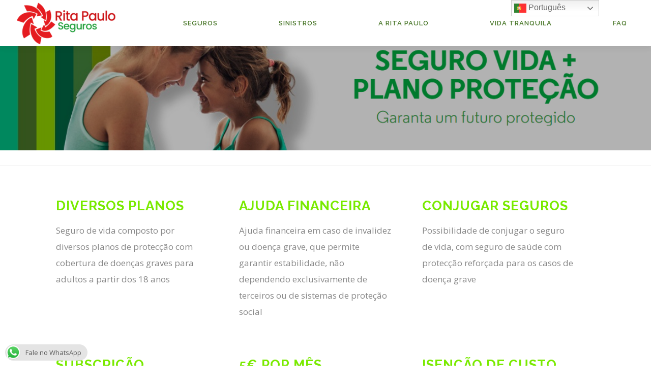

--- FILE ---
content_type: text/html; charset=UTF-8
request_url: https://ritapauloseguros.pt/particulares-vida/
body_size: 14718
content:
<!DOCTYPE html>
<html lang="pt-PT">
<head>
<meta charset="UTF-8">
<meta name="viewport" content="width=device-width, initial-scale=1">
<link rel="profile" href="http://gmpg.org/xfn/11">
<title>Vida - Rita Paulo</title>
<meta name='robots' content='max-image-preview:large' />
<!-- Google Tag Manager for WordPress by gtm4wp.com -->
<script data-cfasync="false" data-pagespeed-no-defer type="text/javascript">//<![CDATA[
var gtm4wp_datalayer_name = "dataLayer";
var dataLayer = dataLayer || [];
//]]>
</script>
<!-- End Google Tag Manager for WordPress by gtm4wp.com -->
<!-- This site is optimized with the Yoast SEO plugin v11.8 - https://yoast.com/wordpress/plugins/seo/ -->
<link rel="canonical" href="https://ritapauloseguros.pt/particulares-vida/" />
<meta property="og:locale" content="pt_PT" />
<meta property="og:type" content="article" />
<meta property="og:title" content="Vida - Rita Paulo" />
<meta property="og:description" content="Os melhores seguros de vida a pensar em si, nos seus, e nas suas vidas." />
<meta property="og:url" content="https://ritapauloseguros.pt/particulares-vida/" />
<meta property="og:site_name" content="Rita Paulo" />
<meta property="og:image" content="https://ritapauloseguros.pt/wp-content/uploads/2018/10/4316bf_d29eaaa7ac9b4a2fb8ea909b0cdb9de3mv2.png" />
<meta property="og:image:secure_url" content="https://ritapauloseguros.pt/wp-content/uploads/2018/10/4316bf_d29eaaa7ac9b4a2fb8ea909b0cdb9de3mv2.png" />
<meta property="og:image:width" content="1161" />
<meta property="og:image:height" content="395" />
<meta name="twitter:card" content="summary_large_image" />
<meta name="twitter:description" content="Os melhores seguros de vida a pensar em si, nos seus, e nas suas vidas." />
<meta name="twitter:title" content="Vida - Rita Paulo" />
<meta name="twitter:image" content="https://ritapauloseguros.pt/wp-content/uploads/2018/10/4316bf_d29eaaa7ac9b4a2fb8ea909b0cdb9de3mv2.png" />
<script type='application/ld+json' class='yoast-schema-graph yoast-schema-graph--main'>{"@context":"https://schema.org","@graph":[{"@type":"Organization","@id":"https://ritapauloseguros.pt/#organization","name":"Rita Paulo Seguros","url":"https://ritapauloseguros.pt/","sameAs":[],"logo":{"@type":"ImageObject","@id":"https://ritapauloseguros.pt/#logo","url":"https://ritapauloseguros.pt/wp-content/uploads/2019/05/Logo23-e15385670127721.png","width":200,"height":105,"caption":"Rita Paulo Seguros"},"image":{"@id":"https://ritapauloseguros.pt/#logo"}},{"@type":"WebSite","@id":"https://ritapauloseguros.pt/#website","url":"https://ritapauloseguros.pt/","name":"Rita Paulo Seguros","publisher":{"@id":"https://ritapauloseguros.pt/#organization"},"potentialAction":{"@type":"SearchAction","target":"https://ritapauloseguros.pt/?s={search_term_string}","query-input":"required name=search_term_string"}},{"@type":"ImageObject","@id":"https://ritapauloseguros.pt/particulares-vida/#primaryimage","url":"https://ritapauloseguros.pt/wp-content/uploads/2018/10/4316bf_d29eaaa7ac9b4a2fb8ea909b0cdb9de3mv2.png","width":1161,"height":395},{"@type":"WebPage","@id":"https://ritapauloseguros.pt/particulares-vida/#webpage","url":"https://ritapauloseguros.pt/particulares-vida/","inLanguage":"pt-PT","name":"Vida - Rita Paulo","isPartOf":{"@id":"https://ritapauloseguros.pt/#website"},"primaryImageOfPage":{"@id":"https://ritapauloseguros.pt/particulares-vida/#primaryimage"},"datePublished":"2018-10-08T14:15:06+00:00","dateModified":"2018-11-15T14:58:10+00:00"}]}</script>
<!-- / Yoast SEO plugin. -->
<link rel='dns-prefetch' href='//fonts.googleapis.com' />
<link rel="alternate" type="application/rss+xml" title="Rita Paulo &raquo; Feed" href="https://ritapauloseguros.pt/feed/" />
<link rel="alternate" type="application/rss+xml" title="Rita Paulo &raquo; Feed de comentários" href="https://ritapauloseguros.pt/comments/feed/" />
<!-- <link rel='stylesheet' id='gum-elementor-addon-css' href='https://ritapauloseguros.pt/wp-content/plugins/gum-elementor-addon/css/style.css?ver=6.5.7' type='text/css' media='all' /> -->
<!-- <link rel='stylesheet' id='wp-block-library-css' href='https://ritapauloseguros.pt/wp-includes/css/dist/block-library/style.min.css?ver=6.5.7' type='text/css' media='all' /> -->
<link rel="stylesheet" type="text/css" href="//ritapauloseguros.pt/wp-content/cache/wpfc-minified/jyu8vcaj/80ztu.css" media="all"/>
<style id='wp-block-library-theme-inline-css' type='text/css'>
.wp-block-audio figcaption{color:#555;font-size:13px;text-align:center}.is-dark-theme .wp-block-audio figcaption{color:#ffffffa6}.wp-block-audio{margin:0 0 1em}.wp-block-code{border:1px solid #ccc;border-radius:4px;font-family:Menlo,Consolas,monaco,monospace;padding:.8em 1em}.wp-block-embed figcaption{color:#555;font-size:13px;text-align:center}.is-dark-theme .wp-block-embed figcaption{color:#ffffffa6}.wp-block-embed{margin:0 0 1em}.blocks-gallery-caption{color:#555;font-size:13px;text-align:center}.is-dark-theme .blocks-gallery-caption{color:#ffffffa6}.wp-block-image figcaption{color:#555;font-size:13px;text-align:center}.is-dark-theme .wp-block-image figcaption{color:#ffffffa6}.wp-block-image{margin:0 0 1em}.wp-block-pullquote{border-bottom:4px solid;border-top:4px solid;color:currentColor;margin-bottom:1.75em}.wp-block-pullquote cite,.wp-block-pullquote footer,.wp-block-pullquote__citation{color:currentColor;font-size:.8125em;font-style:normal;text-transform:uppercase}.wp-block-quote{border-left:.25em solid;margin:0 0 1.75em;padding-left:1em}.wp-block-quote cite,.wp-block-quote footer{color:currentColor;font-size:.8125em;font-style:normal;position:relative}.wp-block-quote.has-text-align-right{border-left:none;border-right:.25em solid;padding-left:0;padding-right:1em}.wp-block-quote.has-text-align-center{border:none;padding-left:0}.wp-block-quote.is-large,.wp-block-quote.is-style-large,.wp-block-quote.is-style-plain{border:none}.wp-block-search .wp-block-search__label{font-weight:700}.wp-block-search__button{border:1px solid #ccc;padding:.375em .625em}:where(.wp-block-group.has-background){padding:1.25em 2.375em}.wp-block-separator.has-css-opacity{opacity:.4}.wp-block-separator{border:none;border-bottom:2px solid;margin-left:auto;margin-right:auto}.wp-block-separator.has-alpha-channel-opacity{opacity:1}.wp-block-separator:not(.is-style-wide):not(.is-style-dots){width:100px}.wp-block-separator.has-background:not(.is-style-dots){border-bottom:none;height:1px}.wp-block-separator.has-background:not(.is-style-wide):not(.is-style-dots){height:2px}.wp-block-table{margin:0 0 1em}.wp-block-table td,.wp-block-table th{word-break:normal}.wp-block-table figcaption{color:#555;font-size:13px;text-align:center}.is-dark-theme .wp-block-table figcaption{color:#ffffffa6}.wp-block-video figcaption{color:#555;font-size:13px;text-align:center}.is-dark-theme .wp-block-video figcaption{color:#ffffffa6}.wp-block-video{margin:0 0 1em}.wp-block-template-part.has-background{margin-bottom:0;margin-top:0;padding:1.25em 2.375em}
</style>
<style id='classic-theme-styles-inline-css' type='text/css'>
/*! This file is auto-generated */
.wp-block-button__link{color:#fff;background-color:#32373c;border-radius:9999px;box-shadow:none;text-decoration:none;padding:calc(.667em + 2px) calc(1.333em + 2px);font-size:1.125em}.wp-block-file__button{background:#32373c;color:#fff;text-decoration:none}
</style>
<style id='global-styles-inline-css' type='text/css'>
body{--wp--preset--color--black: #000000;--wp--preset--color--cyan-bluish-gray: #abb8c3;--wp--preset--color--white: #ffffff;--wp--preset--color--pale-pink: #f78da7;--wp--preset--color--vivid-red: #cf2e2e;--wp--preset--color--luminous-vivid-orange: #ff6900;--wp--preset--color--luminous-vivid-amber: #fcb900;--wp--preset--color--light-green-cyan: #7bdcb5;--wp--preset--color--vivid-green-cyan: #00d084;--wp--preset--color--pale-cyan-blue: #8ed1fc;--wp--preset--color--vivid-cyan-blue: #0693e3;--wp--preset--color--vivid-purple: #9b51e0;--wp--preset--gradient--vivid-cyan-blue-to-vivid-purple: linear-gradient(135deg,rgba(6,147,227,1) 0%,rgb(155,81,224) 100%);--wp--preset--gradient--light-green-cyan-to-vivid-green-cyan: linear-gradient(135deg,rgb(122,220,180) 0%,rgb(0,208,130) 100%);--wp--preset--gradient--luminous-vivid-amber-to-luminous-vivid-orange: linear-gradient(135deg,rgba(252,185,0,1) 0%,rgba(255,105,0,1) 100%);--wp--preset--gradient--luminous-vivid-orange-to-vivid-red: linear-gradient(135deg,rgba(255,105,0,1) 0%,rgb(207,46,46) 100%);--wp--preset--gradient--very-light-gray-to-cyan-bluish-gray: linear-gradient(135deg,rgb(238,238,238) 0%,rgb(169,184,195) 100%);--wp--preset--gradient--cool-to-warm-spectrum: linear-gradient(135deg,rgb(74,234,220) 0%,rgb(151,120,209) 20%,rgb(207,42,186) 40%,rgb(238,44,130) 60%,rgb(251,105,98) 80%,rgb(254,248,76) 100%);--wp--preset--gradient--blush-light-purple: linear-gradient(135deg,rgb(255,206,236) 0%,rgb(152,150,240) 100%);--wp--preset--gradient--blush-bordeaux: linear-gradient(135deg,rgb(254,205,165) 0%,rgb(254,45,45) 50%,rgb(107,0,62) 100%);--wp--preset--gradient--luminous-dusk: linear-gradient(135deg,rgb(255,203,112) 0%,rgb(199,81,192) 50%,rgb(65,88,208) 100%);--wp--preset--gradient--pale-ocean: linear-gradient(135deg,rgb(255,245,203) 0%,rgb(182,227,212) 50%,rgb(51,167,181) 100%);--wp--preset--gradient--electric-grass: linear-gradient(135deg,rgb(202,248,128) 0%,rgb(113,206,126) 100%);--wp--preset--gradient--midnight: linear-gradient(135deg,rgb(2,3,129) 0%,rgb(40,116,252) 100%);--wp--preset--font-size--small: 13px;--wp--preset--font-size--medium: 20px;--wp--preset--font-size--large: 36px;--wp--preset--font-size--x-large: 42px;--wp--preset--spacing--20: 0.44rem;--wp--preset--spacing--30: 0.67rem;--wp--preset--spacing--40: 1rem;--wp--preset--spacing--50: 1.5rem;--wp--preset--spacing--60: 2.25rem;--wp--preset--spacing--70: 3.38rem;--wp--preset--spacing--80: 5.06rem;--wp--preset--shadow--natural: 6px 6px 9px rgba(0, 0, 0, 0.2);--wp--preset--shadow--deep: 12px 12px 50px rgba(0, 0, 0, 0.4);--wp--preset--shadow--sharp: 6px 6px 0px rgba(0, 0, 0, 0.2);--wp--preset--shadow--outlined: 6px 6px 0px -3px rgba(255, 255, 255, 1), 6px 6px rgba(0, 0, 0, 1);--wp--preset--shadow--crisp: 6px 6px 0px rgba(0, 0, 0, 1);}:where(.is-layout-flex){gap: 0.5em;}:where(.is-layout-grid){gap: 0.5em;}body .is-layout-flex{display: flex;}body .is-layout-flex{flex-wrap: wrap;align-items: center;}body .is-layout-flex > *{margin: 0;}body .is-layout-grid{display: grid;}body .is-layout-grid > *{margin: 0;}:where(.wp-block-columns.is-layout-flex){gap: 2em;}:where(.wp-block-columns.is-layout-grid){gap: 2em;}:where(.wp-block-post-template.is-layout-flex){gap: 1.25em;}:where(.wp-block-post-template.is-layout-grid){gap: 1.25em;}.has-black-color{color: var(--wp--preset--color--black) !important;}.has-cyan-bluish-gray-color{color: var(--wp--preset--color--cyan-bluish-gray) !important;}.has-white-color{color: var(--wp--preset--color--white) !important;}.has-pale-pink-color{color: var(--wp--preset--color--pale-pink) !important;}.has-vivid-red-color{color: var(--wp--preset--color--vivid-red) !important;}.has-luminous-vivid-orange-color{color: var(--wp--preset--color--luminous-vivid-orange) !important;}.has-luminous-vivid-amber-color{color: var(--wp--preset--color--luminous-vivid-amber) !important;}.has-light-green-cyan-color{color: var(--wp--preset--color--light-green-cyan) !important;}.has-vivid-green-cyan-color{color: var(--wp--preset--color--vivid-green-cyan) !important;}.has-pale-cyan-blue-color{color: var(--wp--preset--color--pale-cyan-blue) !important;}.has-vivid-cyan-blue-color{color: var(--wp--preset--color--vivid-cyan-blue) !important;}.has-vivid-purple-color{color: var(--wp--preset--color--vivid-purple) !important;}.has-black-background-color{background-color: var(--wp--preset--color--black) !important;}.has-cyan-bluish-gray-background-color{background-color: var(--wp--preset--color--cyan-bluish-gray) !important;}.has-white-background-color{background-color: var(--wp--preset--color--white) !important;}.has-pale-pink-background-color{background-color: var(--wp--preset--color--pale-pink) !important;}.has-vivid-red-background-color{background-color: var(--wp--preset--color--vivid-red) !important;}.has-luminous-vivid-orange-background-color{background-color: var(--wp--preset--color--luminous-vivid-orange) !important;}.has-luminous-vivid-amber-background-color{background-color: var(--wp--preset--color--luminous-vivid-amber) !important;}.has-light-green-cyan-background-color{background-color: var(--wp--preset--color--light-green-cyan) !important;}.has-vivid-green-cyan-background-color{background-color: var(--wp--preset--color--vivid-green-cyan) !important;}.has-pale-cyan-blue-background-color{background-color: var(--wp--preset--color--pale-cyan-blue) !important;}.has-vivid-cyan-blue-background-color{background-color: var(--wp--preset--color--vivid-cyan-blue) !important;}.has-vivid-purple-background-color{background-color: var(--wp--preset--color--vivid-purple) !important;}.has-black-border-color{border-color: var(--wp--preset--color--black) !important;}.has-cyan-bluish-gray-border-color{border-color: var(--wp--preset--color--cyan-bluish-gray) !important;}.has-white-border-color{border-color: var(--wp--preset--color--white) !important;}.has-pale-pink-border-color{border-color: var(--wp--preset--color--pale-pink) !important;}.has-vivid-red-border-color{border-color: var(--wp--preset--color--vivid-red) !important;}.has-luminous-vivid-orange-border-color{border-color: var(--wp--preset--color--luminous-vivid-orange) !important;}.has-luminous-vivid-amber-border-color{border-color: var(--wp--preset--color--luminous-vivid-amber) !important;}.has-light-green-cyan-border-color{border-color: var(--wp--preset--color--light-green-cyan) !important;}.has-vivid-green-cyan-border-color{border-color: var(--wp--preset--color--vivid-green-cyan) !important;}.has-pale-cyan-blue-border-color{border-color: var(--wp--preset--color--pale-cyan-blue) !important;}.has-vivid-cyan-blue-border-color{border-color: var(--wp--preset--color--vivid-cyan-blue) !important;}.has-vivid-purple-border-color{border-color: var(--wp--preset--color--vivid-purple) !important;}.has-vivid-cyan-blue-to-vivid-purple-gradient-background{background: var(--wp--preset--gradient--vivid-cyan-blue-to-vivid-purple) !important;}.has-light-green-cyan-to-vivid-green-cyan-gradient-background{background: var(--wp--preset--gradient--light-green-cyan-to-vivid-green-cyan) !important;}.has-luminous-vivid-amber-to-luminous-vivid-orange-gradient-background{background: var(--wp--preset--gradient--luminous-vivid-amber-to-luminous-vivid-orange) !important;}.has-luminous-vivid-orange-to-vivid-red-gradient-background{background: var(--wp--preset--gradient--luminous-vivid-orange-to-vivid-red) !important;}.has-very-light-gray-to-cyan-bluish-gray-gradient-background{background: var(--wp--preset--gradient--very-light-gray-to-cyan-bluish-gray) !important;}.has-cool-to-warm-spectrum-gradient-background{background: var(--wp--preset--gradient--cool-to-warm-spectrum) !important;}.has-blush-light-purple-gradient-background{background: var(--wp--preset--gradient--blush-light-purple) !important;}.has-blush-bordeaux-gradient-background{background: var(--wp--preset--gradient--blush-bordeaux) !important;}.has-luminous-dusk-gradient-background{background: var(--wp--preset--gradient--luminous-dusk) !important;}.has-pale-ocean-gradient-background{background: var(--wp--preset--gradient--pale-ocean) !important;}.has-electric-grass-gradient-background{background: var(--wp--preset--gradient--electric-grass) !important;}.has-midnight-gradient-background{background: var(--wp--preset--gradient--midnight) !important;}.has-small-font-size{font-size: var(--wp--preset--font-size--small) !important;}.has-medium-font-size{font-size: var(--wp--preset--font-size--medium) !important;}.has-large-font-size{font-size: var(--wp--preset--font-size--large) !important;}.has-x-large-font-size{font-size: var(--wp--preset--font-size--x-large) !important;}
.wp-block-navigation a:where(:not(.wp-element-button)){color: inherit;}
:where(.wp-block-post-template.is-layout-flex){gap: 1.25em;}:where(.wp-block-post-template.is-layout-grid){gap: 1.25em;}
:where(.wp-block-columns.is-layout-flex){gap: 2em;}:where(.wp-block-columns.is-layout-grid){gap: 2em;}
.wp-block-pullquote{font-size: 1.5em;line-height: 1.6;}
</style>
<!-- <link rel='stylesheet' id='labb-frontend-styles-css' href='https://ritapauloseguros.pt/wp-content/plugins/addons-for-beaver-builder/assets/css/labb-frontend.css?ver=2.6.9' type='text/css' media='all' /> -->
<!-- <link rel='stylesheet' id='labb-icomoon-styles-css' href='https://ritapauloseguros.pt/wp-content/plugins/addons-for-beaver-builder/assets/css/icomoon.css?ver=2.6.9' type='text/css' media='all' /> -->
<!-- <link rel='stylesheet' id='animate-css' href='https://ritapauloseguros.pt/wp-content/plugins/addons-for-beaver-builder/assets/css/animate.css?ver=2.6.9' type='text/css' media='all' /> -->
<!-- <link rel='stylesheet' id='font-awesome-5-css' href='https://ritapauloseguros.pt/wp-content/plugins/beaver-builder-lite-version/fonts/fontawesome/css/all.min.css?ver=2.2.4.3' type='text/css' media='all' /> -->
<!-- <link rel='stylesheet' id='fl-builder-layout-227-css' href='https://ritapauloseguros.pt/wp-content/uploads/bb-plugin/cache/227-layout.css?ver=8ee0b2b034dff4e2873d3b91544be802' type='text/css' media='all' /> -->
<!-- <link rel='stylesheet' id='ccw_main_css-css' href='https://ritapauloseguros.pt/wp-content/plugins/click-to-chat-for-whatsapp/prev/assets/css/mainstyles.css?ver=3.32' type='text/css' media='all' /> -->
<!-- <link rel='stylesheet' id='wphi-style-css' href='https://ritapauloseguros.pt/wp-content/plugins/wp-header-images/css/front-styles.css?ver=6.5.7' type='text/css' media='all' /> -->
<!-- <link rel='stylesheet' id='wpforms-full-css' href='https://ritapauloseguros.pt/wp-content/plugins/wpforms-lite/assets/css/wpforms-full.css?ver=1.5.4.1' type='text/css' media='all' /> -->
<!-- <link rel='stylesheet' id='cute-alert-css' href='https://ritapauloseguros.pt/wp-content/plugins/metform/public/assets/lib/cute-alert/style.css?ver=3.8.9' type='text/css' media='all' /> -->
<!-- <link rel='stylesheet' id='text-editor-style-css' href='https://ritapauloseguros.pt/wp-content/plugins/metform/public/assets/css/text-editor.css?ver=3.8.9' type='text/css' media='all' /> -->
<link rel="stylesheet" type="text/css" href="//ritapauloseguros.pt/wp-content/cache/wpfc-minified/g426iynf/bgwln.css" media="all"/>
<link rel='stylesheet' id='onepress-fonts-css' href='https://fonts.googleapis.com/css?family=Raleway%3A400%2C500%2C600%2C700%2C300%2C100%2C800%2C900%7COpen+Sans%3A400%2C300%2C300italic%2C400italic%2C600%2C600italic%2C700%2C700italic&#038;subset=latin%2Clatin-ext&#038;display=swap&#038;ver=2.3.8' type='text/css' media='all' />
<!-- <link rel='stylesheet' id='onepress-animate-css' href='https://ritapauloseguros.pt/wp-content/themes/onepress/assets/css/animate.min.css?ver=2.3.8' type='text/css' media='all' /> -->
<!-- <link rel='stylesheet' id='onepress-fa-css' href='https://ritapauloseguros.pt/wp-content/themes/onepress/assets/fontawesome-v6/css/all.min.css?ver=6.5.1' type='text/css' media='all' /> -->
<!-- <link rel='stylesheet' id='onepress-fa-shims-css' href='https://ritapauloseguros.pt/wp-content/themes/onepress/assets/fontawesome-v6/css/v4-shims.min.css?ver=6.5.1' type='text/css' media='all' /> -->
<!-- <link rel='stylesheet' id='onepress-bootstrap-css' href='https://ritapauloseguros.pt/wp-content/themes/onepress/assets/css/bootstrap.min.css?ver=2.3.8' type='text/css' media='all' /> -->
<!-- <link rel='stylesheet' id='onepress-style-css' href='https://ritapauloseguros.pt/wp-content/themes/onepress/style.css?ver=6.5.7' type='text/css' media='all' /> -->
<link rel="stylesheet" type="text/css" href="//ritapauloseguros.pt/wp-content/cache/wpfc-minified/jxhkjzzg/80ztt.css" media="all"/>
<style id='onepress-style-inline-css' type='text/css'>
.site-logo-div img.custom-logo-transparent{height:200px;width:auto}#main .video-section section.hero-slideshow-wrapper{background:transparent}.hero-slideshow-wrapper:after{position:absolute;top:0px;left:0px;width:100%;height:100%;background-color:rgba(10,2,0,0.29);display:block;content:""}#parallax-hero .jarallax-container .parallax-bg:before{background-color:rgba(10,2,0,0.29)}.body-desktop .parallax-hero .hero-slideshow-wrapper:after{display:none!important}#parallax-hero>.parallax-bg::before{background-color:rgba(10,2,0,0.29);opacity:1}.body-desktop .parallax-hero .hero-slideshow-wrapper:after{display:none!important}a,.screen-reader-text:hover,.screen-reader-text:active,.screen-reader-text:focus,.header-social a,.onepress-menu a:hover,.onepress-menu ul li a:hover,.onepress-menu li.onepress-current-item>a,.onepress-menu ul li.current-menu-item>a,.onepress-menu>li a.menu-actived,.onepress-menu.onepress-menu-mobile li.onepress-current-item>a,.site-footer a,.site-footer .footer-social a:hover,.site-footer .btt a:hover,.highlight,#comments .comment .comment-wrapper .comment-meta .comment-time:hover,#comments .comment .comment-wrapper .comment-meta .comment-reply-link:hover,#comments .comment .comment-wrapper .comment-meta .comment-edit-link:hover,.btn-theme-primary-outline,.sidebar .widget a:hover,.section-services .service-item .service-image i,.counter_item .counter__number,.team-member .member-thumb .member-profile a:hover,.icon-background-default{color:#01af42}input[type="reset"],input[type="submit"],input[type="submit"],input[type="reset"]:hover,input[type="submit"]:hover,input[type="submit"]:hover .nav-links a:hover,.btn-theme-primary,.btn-theme-primary-outline:hover,.section-testimonials .card-theme-primary,.woocommerce #respond input#submit,.woocommerce a.button,.woocommerce button.button,.woocommerce input.button,.woocommerce button.button.alt,.pirate-forms-submit-button,.pirate-forms-submit-button:hover,input[type="reset"],input[type="submit"],input[type="submit"],.pirate-forms-submit-button,.contact-form div.wpforms-container-full .wpforms-form .wpforms-submit,.contact-form div.wpforms-container-full .wpforms-form .wpforms-submit:hover,.nav-links a:hover,.nav-links a.current,.nav-links .page-numbers:hover,.nav-links .page-numbers.current{background:#01af42}.btn-theme-primary-outline,.btn-theme-primary-outline:hover,.pricing__item:hover,.section-testimonials .card-theme-primary,.entry-content blockquote{border-color:#01af42}.onepress-menu a{padding-left:60px;padding-right:60px}.onepress-menu>li>a{color:#497729}.onepress-menu>li>a:hover,.onepress-menu>li.onepress-current-item>a{color:#ffffff;-webkit-transition:all 0.5s ease-in-out;-moz-transition:all 0.5s ease-in-out;-o-transition:all 0.5s ease-in-out;transition:all 0.5s ease-in-out}@media screen and (min-width:1140px){.onepress-menu>li:last-child>a{padding-right:17px}.onepress-menu>li>a:hover,.onepress-menu>li.onepress-current-item>a{background:#79dd00;-webkit-transition:all 0.5s ease-in-out;-moz-transition:all 0.5s ease-in-out;-o-transition:all 0.5s ease-in-out;transition:all 0.5s ease-in-out}}#nav-toggle span,#nav-toggle span::before,#nav-toggle span::after,#nav-toggle.nav-is-visible span::before,#nav-toggle.nav-is-visible span::after{background:#000000}.hero-content-style1 .morphext{color:#81d742}.site-footer{background-color:#44873d}.site-footer .footer-connect .follow-heading,.site-footer .footer-social a{color:#efefef}#footer-widgets{}.gallery-carousel .g-item{padding:0px 10px}.gallery-carousel-wrap{margin-left:-10px;margin-right:-10px}.gallery-grid .g-item,.gallery-masonry .g-item .inner{padding:10px}.gallery-grid-wrap,.gallery-masonry-wrap{margin-left:-10px;margin-right:-10px}.gallery-justified-wrap{margin-left:-20px;margin-right:-20px}body .c-bully{color:#44873d}
</style>
<!-- <link rel='stylesheet' id='onepress-gallery-lightgallery-css' href='https://ritapauloseguros.pt/wp-content/themes/onepress/assets/css/lightgallery.css?ver=6.5.7' type='text/css' media='all' /> -->
<!-- <link rel='stylesheet' id='elementor-icons-ekiticons-css' href='https://ritapauloseguros.pt/wp-content/plugins/elementskit-lite/modules/elementskit-icon-pack/assets/css/ekiticons.css?ver=3.2.0' type='text/css' media='all' /> -->
<!-- <link rel='stylesheet' id='ekit-widget-styles-css' href='https://ritapauloseguros.pt/wp-content/plugins/elementskit-lite/widgets/init/assets/css/widget-styles.css?ver=3.2.0' type='text/css' media='all' /> -->
<!-- <link rel='stylesheet' id='ekit-responsive-css' href='https://ritapauloseguros.pt/wp-content/plugins/elementskit-lite/widgets/init/assets/css/responsive.css?ver=3.2.0' type='text/css' media='all' /> -->
<link rel="stylesheet" type="text/css" href="//ritapauloseguros.pt/wp-content/cache/wpfc-minified/burjnvp/8102x.css" media="all"/>
<script src='//ritapauloseguros.pt/wp-content/cache/wpfc-minified/mknmxxpx/80ztu.js' type="text/javascript"></script>
<!-- <script type="text/javascript" src="https://ritapauloseguros.pt/wp-includes/js/jquery/jquery.min.js?ver=3.7.1" id="jquery-core-js"></script> -->
<!-- <script type="text/javascript" src="https://ritapauloseguros.pt/wp-includes/js/jquery/jquery-migrate.min.js?ver=3.4.1" id="jquery-migrate-js"></script> -->
<!-- <script type="text/javascript" src="https://ritapauloseguros.pt/wp-content/plugins/duracelltomi-google-tag-manager/js/gtm4wp-form-move-tracker.js?ver=1.10" id="gtm4wp-form-move-tracker-js"></script> -->
<link rel="https://api.w.org/" href="https://ritapauloseguros.pt/wp-json/" /><link rel="alternate" type="application/json" href="https://ritapauloseguros.pt/wp-json/wp/v2/pages/227" /><link rel="EditURI" type="application/rsd+xml" title="RSD" href="https://ritapauloseguros.pt/xmlrpc.php?rsd" />
<meta name="generator" content="WordPress 6.5.7" />
<link rel='shortlink' href='https://ritapauloseguros.pt/?p=227' />
<link rel="alternate" type="application/json+oembed" href="https://ritapauloseguros.pt/wp-json/oembed/1.0/embed?url=https%3A%2F%2Fritapauloseguros.pt%2Fparticulares-vida%2F" />
<link rel="alternate" type="text/xml+oembed" href="https://ritapauloseguros.pt/wp-json/oembed/1.0/embed?url=https%3A%2F%2Fritapauloseguros.pt%2Fparticulares-vida%2F&#038;format=xml" />
<script type="text/javascript">
(function () {
window.labb_fs = {can_use_premium_code: false};
})();
</script>
<!-- Hide Page Title -->
<script type="text/javascript">
jQuery(document).ready(function($){
if( $('.entry-title').length != 0 ) {
$('.entry-title span.hpt_headertitle').parents('.entry-title:first').hide();
} else {
$('h1 span.hpt_headertitle').parents('h1:first').hide();
$('h2 span.hpt_headertitle').parents('h2:first').hide();
}
});
</script><noscript><style type="text/css"> .entry-title { display:none !important; }</style></noscript>
<!-- END Hide Page Title-->
<style type="text/css"></style>
<!-- Google Tag Manager for WordPress by gtm4wp.com -->
<script data-cfasync="false" data-pagespeed-no-defer type="text/javascript">//<![CDATA[//]]>
</script>
<!-- End Google Tag Manager for WordPress by gtm4wp.com --><link rel="apple-touch-icon" sizes="180x180" href="/wp-content/uploads/fbrfg/apple-touch-icon.png">
<link rel="icon" type="image/png" sizes="32x32" href="/wp-content/uploads/fbrfg/favicon-32x32.png">
<link rel="icon" type="image/png" sizes="16x16" href="/wp-content/uploads/fbrfg/favicon-16x16.png">
<link rel="manifest" href="/wp-content/uploads/fbrfg/site.webmanifest">
<link rel="mask-icon" href="/wp-content/uploads/fbrfg/safari-pinned-tab.svg" color="#5bbad5">
<link rel="shortcut icon" href="/wp-content/uploads/fbrfg/favicon.ico">
<meta name="msapplication-TileColor" content="#da532c">
<meta name="msapplication-config" content="/wp-content/uploads/fbrfg/browserconfig.xml">
<meta name="theme-color" content="#ffffff"><meta name="generator" content="Elementor 3.21.8; features: e_optimized_assets_loading, additional_custom_breakpoints; settings: css_print_method-external, google_font-enabled, font_display-auto">
<style type="text/css">.recentcomments a{display:inline !important;padding:0 !important;margin:0 !important;}</style><!-- Google Tag Manager -->
<script>(function(w,d,s,l,i){w[l]=w[l]||[];w[l].push({'gtm.start':
new Date().getTime(),event:'gtm.js'});var f=d.getElementsByTagName(s)[0],
j=d.createElement(s),dl=l!='dataLayer'?'&l='+l:'';j.async=true;j.src=
'https://www.googletagmanager.com/gtm.js?id='+i+dl;f.parentNode.insertBefore(j,f);
})(window,document,'script','dataLayer','GTM-P6GX4LN');</script>
<!-- End Google Tag Manager -->
<!-- Global site tag (gtag.js) - Google Analytics -->
<script async src="https://www.googletagmanager.com/gtag/js?id=UA-140929893-1"></script>
<script>
window.dataLayer = window.dataLayer || [];
function gtag(){dataLayer.push(arguments);}
gtag('js', new Date());
gtag('config', 'UA-140929893-1');
</script>
<!-- Global site tag (gtag.js) - Google Ads: 1021451950 -->
<script async src="https://www.googletagmanager.com/gtag/js?id=AW-1021451950"></script>
<script>
window.dataLayer = window.dataLayer || [];
function gtag(){dataLayer.push(arguments);}
gtag('js', new Date());
gtag('config', 'AW-1021451950');
</script>
<link rel="icon" href="https://ritapauloseguros.pt/wp-content/uploads/2024/04/cropped-cropped-fotos-sites-43-32x32.png" sizes="32x32" />
<link rel="icon" href="https://ritapauloseguros.pt/wp-content/uploads/2024/04/cropped-cropped-fotos-sites-43-192x192.png" sizes="192x192" />
<link rel="apple-touch-icon" href="https://ritapauloseguros.pt/wp-content/uploads/2024/04/cropped-cropped-fotos-sites-43-180x180.png" />
<meta name="msapplication-TileImage" content="https://ritapauloseguros.pt/wp-content/uploads/2024/04/cropped-cropped-fotos-sites-43-270x270.png" />
<style type="text/css" id="wp-custom-css">
/** Start Block Kit CSS: 144-3-3a7d335f39a8579c20cdf02f8d462582 **/
.envato-block__preview{overflow: visible;}
/* Envato Kit 141 Custom Styles - Applied to the element under Advanced */
.elementor-headline-animation-type-drop-in .elementor-headline-dynamic-wrapper{
text-align: center;
}
.envato-kit-141-top-0 h1,
.envato-kit-141-top-0 h2,
.envato-kit-141-top-0 h3,
.envato-kit-141-top-0 h4,
.envato-kit-141-top-0 h5,
.envato-kit-141-top-0 h6,
.envato-kit-141-top-0 p {
margin-top: 0;
}
.envato-kit-141-newsletter-inline .elementor-field-textual.elementor-size-md {
padding-left: 1.5rem;
padding-right: 1.5rem;
}
.envato-kit-141-bottom-0 p {
margin-bottom: 0;
}
.envato-kit-141-bottom-8 .elementor-price-list .elementor-price-list-item .elementor-price-list-header {
margin-bottom: .5rem;
}
.envato-kit-141.elementor-widget-testimonial-carousel.elementor-pagination-type-bullets .swiper-container {
padding-bottom: 52px;
}
.envato-kit-141-display-inline {
display: inline-block;
}
.envato-kit-141 .elementor-slick-slider ul.slick-dots {
bottom: -40px;
}
/** End Block Kit CSS: 144-3-3a7d335f39a8579c20cdf02f8d462582 **/
</style>
</head>
<body class="page-template page-template-template-fullwidth-stretched page-template-template-fullwidth-stretched-php page page-id-227 wp-custom-logo fl-builder template-fullwidth-stretched elementor-default elementor-kit-753">
<!-- Google Tag Manager (noscript) -->
<noscript><iframe src="https://www.googletagmanager.com/ns.html?id=GTM-P6GX4LN"
height="0" width="0" style="display:none;visibility:hidden"></iframe></noscript>
<!-- End Google Tag Manager (noscript) -->
<div id="page" class="hfeed site">
<a class="skip-link screen-reader-text" href="#content">Saltar para conteúdo</a>
<div id="header-section" class="h-on-top no-transparent">		<header id="masthead" class="site-header header-full-width is-sticky no-scroll no-t h-on-top" role="banner">
<div class="container">
<div class="site-branding">
<div class="site-brand-inner has-logo-img no-desc"><div class="site-logo-div"><a href="https://ritapauloseguros.pt/" class="custom-logo-link  no-t-logo" rel="home" itemprop="url"><img width="200" height="91" src="https://ritapauloseguros.pt/wp-content/uploads/2024/08/cropped-fotos-sites-1000-x-1300-px-6-1.png" class="custom-logo" alt="Rita Paulo" itemprop="logo" srcset="https://ritapauloseguros.pt/wp-content/uploads/2024/08/cropped-fotos-sites-1000-x-1300-px-6-1.png 2x" decoding="async" /></a></div></div>				</div>
<div class="header-right-wrapper">
<a href="#0" id="nav-toggle">Menu<span></span></a>
<nav id="site-navigation" class="main-navigation" role="navigation">
<ul class="onepress-menu">
<li id="menu-item-32" class="menu-item menu-item-type-post_type menu-item-object-page menu-item-32"><a href="https://ritapauloseguros.pt/seguros/">Seguros</a></li>
<li id="menu-item-342" class="menu-item menu-item-type-post_type menu-item-object-page menu-item-342"><a href="https://ritapauloseguros.pt/sinistros/">Sinistros</a></li>
<li id="menu-item-128" class="menu-item menu-item-type-post_type menu-item-object-page menu-item-128"><a href="https://ritapauloseguros.pt/sobre-2/">A Rita Paulo</a></li>
<li id="menu-item-688" class="menu-item menu-item-type-custom menu-item-object-custom menu-item-688"><a href="https://www.tranquilidade.pt/blog">Vida Tranquila</a></li>
<li id="menu-item-687" class="menu-item menu-item-type-custom menu-item-object-custom menu-item-687"><a href="https://www.tranquilidade.pt/perguntas-frequentes">FAQ</a></li>
</ul>
</nav>
</div>
</div>
</header>
</div>					<div class="page-header page--cover" style="background-image: url('https://ritapauloseguros.pt/wp-content/uploads/2018/10/4316bf_d29eaaa7ac9b4a2fb8ea909b0cdb9de3mv2.png')" >
<div class="container">
<h1 class="entry-title"><span class="hpt_headertitle">Vida</span></h1>				</div>
</div>
<div id="content" class="site-content">
<div class="breadcrumbs">
<div class="container">
</div>
</div>
<div id="content-inside" class="no-sidebar">
<div id="primary" class="content-area">
<main id="main" class="site-main" role="main">
<article id="post-227" class="post-227 page type-page status-publish has-post-thumbnail hentry">
<header class="entry-header">
</header>
<div class="entry-content">
<div class="fl-builder-content fl-builder-content-227 fl-builder-content-primary" data-post-id="227"><div class="fl-row fl-row-full-width fl-row-bg-none fl-node-5bbb6643c88ed fl-row-full-height fl-row-align-center" data-node="5bbb6643c88ed">
<div class="fl-row-content-wrap">
<div class="fl-row-content fl-row-fixed-width fl-node-content">
<div class="fl-col-group fl-node-5bbb6643c90da" data-node="5bbb6643c90da">
<div class="fl-col fl-node-5bbb6643c98e1" data-node="5bbb6643c98e1">
<div class="fl-col-content fl-node-content">
<div class="fl-module fl-module-labb-services fl-node-5bc719dd30696" data-node="5bc719dd30696">
<div class="fl-module-content fl-node-content">
<div class="labb-services labb-style3 labb-grid-container  labb-grid-desktop-3 labb-grid-tablet-2 labb-grid-mobile-1"><div class="labb-grid-item labb-service-wrapper"><div class="labb-service " ><div class="labb-icon-wrapper"><span class=""></span></div><div class="labb-service-text"><h1 class="labb-title">Diversos Planos</h1><div class="labb-service-details"><p>Seguro de vida composto por diversos planos de protecção com cobertura de doenças graves para adultos a partir dos 18 anos</p>
</div></div><!-- .labb-service-text --></div><!-- .labb-service --></div><!-- .labb-service-wrapper --><div class="labb-grid-item labb-service-wrapper"><div class="labb-service " ><div class="labb-icon-wrapper"><span class=""></span></div><div class="labb-service-text"><h1 class="labb-title">Ajuda Financeira</h1><div class="labb-service-details"><p>Ajuda financeira em caso de invalidez ou doença grave, que permite garantir estabilidade, não dependendo exclusivamente de terceiros ou de sistemas de proteção social</p>
</div></div><!-- .labb-service-text --></div><!-- .labb-service --></div><!-- .labb-service-wrapper --><div class="labb-grid-item labb-service-wrapper"><div class="labb-service " ><div class="labb-icon-wrapper"><span class=""></span></div><div class="labb-service-text"><h1 class="labb-title">Conjugar Seguros</h1><div class="labb-service-details"><p>Possibilidade de conjugar o seguro de vida, com seguro de saúde com protecção reforçada para os casos de doença grave</p>
</div></div><!-- .labb-service-text --></div><!-- .labb-service --></div><!-- .labb-service-wrapper --><div class="labb-grid-item labb-service-wrapper"><div class="labb-service " ><div class="labb-icon-wrapper"><span class=""></span></div><div class="labb-service-text"><h1 class="labb-title">Subscrição</h1><div class="labb-service-details"><p>Subscrição simples e fácil</p>
</div></div><!-- .labb-service-text --></div><!-- .labb-service --></div><!-- .labb-service-wrapper --><div class="labb-grid-item labb-service-wrapper"><div class="labb-service " ><div class="labb-icon-wrapper"><span class=""></span></div><div class="labb-service-text"><h1 class="labb-title">5€ por mês</h1><div class="labb-service-details"><p>A garantia do seu futuro a partir de 5€ por mês</p>
</div></div><!-- .labb-service-text --></div><!-- .labb-service --></div><!-- .labb-service-wrapper --><div class="labb-grid-item labb-service-wrapper"><div class="labb-service " ><div class="labb-icon-wrapper"><span class=""></span></div><div class="labb-service-text"><h1 class="labb-title">Isenção de custo de apólice </h1><div class="labb-service-details"><p>Isenção de custo de apólice no valor de 5,58€ se receber documentação por e-mail</p>
</div></div><!-- .labb-service-text --></div><!-- .labb-service --></div><!-- .labb-service-wrapper --></div><!-- .labb-services --><div class="labb-clear"></div>	</div>
</div>
<div class="fl-module fl-module-labb-piecharts fl-node-5bc71b93bf371" data-node="5bc71b93bf371">
<div class="fl-module-content fl-node-content">
<div class="labb-piecharts labb-grid-container  labb-grid-desktop-1 labb-grid-tablet-2 labb-grid-mobile-1"><div class="labb-grid-item labb-piechart"><div class="labb-chart-title">SATISFAÇÃO DOS CLIENTES</div><div class="labb-percentage" data-bar-color="#79ea00" data-track-color="#dddddd" data-percent="84"><div class="labb-percentage-value"><span>84<sup>%</sup></span><div class="labb-label">2ª melhor nota em Portugal</div></div><!-- .labb-percentage-value --></div><!-- .labb-percentage --></div><!-- .labb-piechart --></div><!-- .labb-piecharts --><div class="labb-clear"></div>	</div>
</div>
</div>
</div>
</div>
<div class="fl-col-group fl-node-5bbb6643cbbbe" data-node="5bbb6643cbbbe">
<div class="fl-col fl-node-5bbb6643cc391 fl-col-has-cols" data-node="5bbb6643cc391">
<div class="fl-col-content fl-node-content">
<div class="fl-module fl-module-uabb-heading fl-node-5bbb6643cd346" data-node="5bbb6643cd346">
<div class="fl-module-content fl-node-content">
<div class="uabb-module-content uabb-heading-wrapper uabb-heading-align-center ">
<div class="uabb-module-content uabb-separator-parent">
</div> 
<h2 class="uabb-heading">
<span class="uabb-heading-text">Qual a opção certa para seguir em frente?</span>
</h2>
</div>
</div>
</div>
<div class="fl-col-group fl-node-5bbb6643cd6da fl-col-group-nested" data-node="5bbb6643cd6da">
<div class="fl-col fl-node-5bbb6643cdb0e fl-col-small" data-node="5bbb6643cdb0e">
<div class="fl-col-content fl-node-content">
<div class="fl-module fl-module-info-table fl-node-5bbb6643cf055" data-node="5bbb6643cf055">
<div class="fl-module-content fl-node-content">
<div class="uabb-module-content info-table-wrap info-table-design03 info-table-cs-green">
<div class="info-table">
<div class="info-table-heading">
<h2 class='info-table-main-heading'>			ESSENCIAL			</h2>
<h5 class='info-table-sub-heading'>			Proteção financeira da família em caso de morte ou situações derivadas das doenças graves mais frequentes			</h5>				
</div>
<div class="info-table-icon">
<div class="uabb-module-content uabb-imgicon-wrap">				<span class="uabb-icon-wrap">
<span class="uabb-icon">
<i class="fas fa-database"></i>
</span>
</span>
</div>		</div>
<div class="info-table-description uabb-text-editor">
<ul><li class="font_8" style="text-align: left;">Proteção em caso de morte e invalidez absoluta e definitiva de 20.000€</li><li class="font_8" style="text-align: left;"><span class="wixGuard">​</span>Antecipa o pagamento do capital de morte, em caso de se verificar uma das seguintes doenças graves: cancro do útero, invasivo da mama, da próstata, do pulmão, do colorectal (intestino) e enfarte do miocárdio</li><li class="font_8" style="text-align: left;"><span class="wixGuard">​</span>Garante 2ª opinião médica pela Advance Medical</li><li class="font_8" style="text-align: left;">Condições especiais para grupos com mais de 3 pessoas</li></ul>		</div>
</div>
</div>
</div>
</div>
</div>
</div>
<div class="fl-col fl-node-5bbb6643ce11d fl-col-small" data-node="5bbb6643ce11d">
<div class="fl-col-content fl-node-content">
<div class="fl-module fl-module-info-table fl-node-5bbb6643cfa0b" data-node="5bbb6643cfa0b">
<div class="fl-module-content fl-node-content">
<div class="uabb-module-content info-table-wrap info-table-design03 info-table-cs-green">
<div class="info-table">
<div class="info-table-heading">
<h2 class='info-table-main-heading'>			VALOR			</h2>
<h5 class='info-table-sub-heading'>			Solução que assegura também a estabilidade financeira em caso de invalidez total e permanente			</h5>				
</div>
<div class="info-table-icon">
<div class="uabb-module-content uabb-imgicon-wrap">				<span class="uabb-icon-wrap">
<span class="uabb-icon">
<i class="fas fa-plus"></i>
</span>
</span>
</div>		</div>
<div class="info-table-description uabb-text-editor">
<ul><li class="font_8" style="text-align: left;"><span class="color_11">Proteção financeira em caso de invalidez total e permanente (grau de invalidez 66%) para a profissão ou actividade compatível</span></li><li class="font_8" style="text-align: left;"><span class="wixGuard">​</span><span class="color_11">Antecipa o pagamento do capital de morte, em caso de se verificar uma das seguintes doenças graves: cancro do útero, invasivo da mama, da próstata, do pulmão, do colorectal (intestino) e enfarte do miocárdio</span></li><li class="font_8" style="text-align: left;"><span class="wixGuard">​</span><span class="color_11">Garante 2ª opinião médica pela Advance Medical</span></li><li class="font_8" style="text-align: left;"><span class="wixGuard">​</span><span class="color_11">Disponibiliza 2 opções de capital: 30.000€ e 50.000€</span></li></ul>		</div>
</div>
</div>
</div>
</div>
</div>
</div>
<div class="fl-col fl-node-5bbb6643cea56 fl-col-small" data-node="5bbb6643cea56">
<div class="fl-col-content fl-node-content">
<div class="fl-module fl-module-info-table fl-node-5bbb6643d01fc" data-node="5bbb6643d01fc">
<div class="fl-module-content fl-node-content">
<div class="uabb-module-content info-table-wrap info-table-design03 info-table-cs-green">
<div class="info-table">
<div class="info-table-heading">
<h2 class='info-table-main-heading'>			VALOR MAIS			</h2>
<h5 class='info-table-sub-heading'>			Para quem pretende uma protecção mais alargada. Conjuga um seguro de vida com um seguro de saúde			</h5>				
</div>
<div class="info-table-icon">
<div class="uabb-module-content uabb-imgicon-wrap">				<span class="uabb-icon-wrap">
<span class="uabb-icon">
<i class="fab fa-autoprefixer"></i>
</span>
</span>
</div>		</div>
<div class="info-table-description uabb-text-editor">
<ul><li class="font_8" style="text-align: left;"><span class="color_11">Proteção financeira em caso de invalidez total e permanente (grau de invalidez 66%) para a profissão ou actividade compatível</span></li><li class="font_8" style="text-align: left;"><span class="wixGuard">​</span><span class="color_11">Solução que reforça a protecção de saúde, permitindo aceder a clínicas e hospitais no estrangeiro até 1 milhão de euros em despesas de tratamento de doenças graves, deslocações e alojamento</span></li><li class="font_8" style="text-align: left;"><span class="wixGuard">​</span><span class="color_11">Antecipa o pagamento de 10.000€ do capital seguro da opção em caso de doença grave: cancro, neurocirurgia, cirurgia "bypass" das artérias coronárias, substituição da válvula cardíaca, transporte de órgãos</span></li><li class="font_8" style="text-align: left;"><span class="color_11"><span class="wixGuard">​</span></span><span class="color_11">Proteção "extra care" que permite aceder a médicos e hospitais no estrangeiro, em caso de doença grave</span></li></ul>		</div>
</div>
</div>
</div>
</div>
</div>
</div>
</div>
</div>
</div>
</div>
<div class="fl-col-group fl-node-5bbb6643d448f" data-node="5bbb6643d448f">
<div class="fl-col fl-node-5bbb6643d4c21" data-node="5bbb6643d4c21">
<div class="fl-col-content fl-node-content">
<div class="fl-module fl-module-html fl-node-5bc0a04f7dd6f" data-node="5bc0a04f7dd6f">
<div class="fl-module-content fl-node-content">
<div class="fl-html">
</div>
</div>
</div>
</div>
</div>
</div>
</div>
</div>
</div>
<div class="fl-row fl-row-fixed-width fl-row-bg-none fl-node-5bc0ca7731b8b" data-node="5bc0ca7731b8b">
<div class="fl-row-content-wrap">
<div class="fl-row-content fl-row-fixed-width fl-node-content">
<div class="fl-col-group fl-node-5bc0ca774b9ad" data-node="5bc0ca774b9ad">
<div class="fl-col fl-node-5bc0ca774c156" data-node="5bc0ca774c156">
<div class="fl-col-content fl-node-content">
<div class="fl-module fl-module-uabb-heading fl-node-5bc0d15983579" data-node="5bc0d15983579">
<div class="fl-module-content fl-node-content">
<div class="uabb-module-content uabb-heading-wrapper uabb-heading-align-center ">
<h3 class="uabb-heading">
<span class="uabb-heading-text">Peça já a sua simulação</span>
</h3>
<div class="uabb-module-content uabb-separator-parent">			
</div>
</div>
</div>
</div>
<div class="fl-module fl-module-html fl-node-5bc0a06244bf2" data-node="5bc0a06244bf2">
<div class="fl-module-content fl-node-content">
<div class="fl-html">
<div class="wpforms-container wpforms-container-full" id="wpforms-408"><form id="wpforms-form-408" class="wpforms-validate wpforms-form" data-formid="408" method="post" enctype="multipart/form-data" action="/particulares-vida/"><div class="wpforms-field-container"><div id="wpforms-408-field_1-container" class="wpforms-field wpforms-field-name" data-field-id="1"><label class="wpforms-field-label" for="wpforms-408-field_1">Nome <span class="wpforms-required-label">*</span></label><div class="wpforms-field-row wpforms-field-medium"><div class="wpforms-field-row-block wpforms-first wpforms-one-half"><input type="text" id="wpforms-408-field_1" class="wpforms-field-name-first wpforms-field-required" name="wpforms[fields][1][first]" required><label for="wpforms-408-field_1" class="wpforms-field-sublabel after ">First</label></div><div class="wpforms-field-row-block wpforms-one-half"><input type="text" id="wpforms-408-field_1-last" class="wpforms-field-name-last wpforms-field-required" name="wpforms[fields][1][last]" required><label for="wpforms-408-field_1-last" class="wpforms-field-sublabel after ">Last</label></div></div></div><div id="wpforms-408-field_6-container" class="wpforms-field wpforms-field-number" data-field-id="6"><label class="wpforms-field-label" for="wpforms-408-field_6">Telefone <span class="wpforms-required-label">*</span></label><input type="number" pattern="[0-9]*" id="wpforms-408-field_6" class="wpforms-field-medium wpforms-field-required" name="wpforms[fields][6]" required></div><div id="wpforms-408-field_2-container" class="wpforms-field wpforms-field-email" data-field-id="2"><label class="wpforms-field-label" for="wpforms-408-field_2">Email <span class="wpforms-required-label">*</span></label><input type="email" id="wpforms-408-field_2" class="wpforms-field-medium wpforms-field-required" name="wpforms[fields][2]" required></div><div id="wpforms-408-field_5-container" class="wpforms-field wpforms-field-text" data-field-id="5"><label class="wpforms-field-label" for="wpforms-408-field_5">Tipo de Seguro <span class="wpforms-required-label">*</span></label><input type="text" id="wpforms-408-field_5" class="wpforms-field-medium wpforms-field-required" name="wpforms[fields][5]" required></div><div id="wpforms-408-field_3-container" class="wpforms-field wpforms-field-textarea" data-field-id="3"><label class="wpforms-field-label" for="wpforms-408-field_3">Dados <span class="wpforms-required-label">*</span></label><textarea id="wpforms-408-field_3" class="wpforms-field-small wpforms-field-required" name="wpforms[fields][3]" required></textarea></div></div><div class="wpforms-field wpforms-field-hp"><label for="wpforms-408-field-hp" class="wpforms-field-label">Phone</label><input type="text" name="wpforms[hp]" id="wpforms-408-field-hp" class="wpforms-field-medium"></div><div class="wpforms-recaptcha-container" ><div class="g-recaptcha" data-sitekey="6LfbK4AUAAAAAFsS8EbIe2UVrpgEAAsRHnyutdms"></div><input type="text" name="g-recaptcha-hidden" class="wpforms-recaptcha-hidden" style="position:absolute!important;clip:rect(0,0,0,0)!important;height:1px!important;width:1px!important;border:0!important;overflow:hidden!important;padding:0!important;margin:0!important;" required></div><div class="wpforms-submit-container" ><input type="hidden" name="wpforms[id]" value="408"><input type="hidden" name="wpforms[author]" value="5"><input type="hidden" name="wpforms[post_id]" value="227"><button type="submit" name="wpforms[submit]" class="wpforms-submit " id="wpforms-submit-408" value="wpforms-submit" aria-live="assertive" data-alt-text="Enviando..." data-submit-text="Enviar">Enviar</button></div></form></div>  <!-- .wpforms-container --></div>
</div>
</div>
</div>
</div>
</div>
</div>
</div>
</div>
</div>			</div>
</article>
</main>
</div>
</div>
</div>
	<footer id="colophon" class="site-footer" role="contentinfo">
<div id="footer-widgets" class="footer-widgets section-padding ">
<div class="container">
<div class="row">
<div id="footer-1" class="col-md-3 col-sm-12 footer-column widget-area sidebar" role="complementary">
<aside id="nav_menu-3" class="footer-widget widget widget_nav_menu"><h2 class="widget-title">Início</h2><div class="menu-menu-principal-container"><ul id="menu-menu-principal-1" class="menu"><li class="menu-item menu-item-type-post_type menu-item-object-page menu-item-32"><a href="https://ritapauloseguros.pt/seguros/">Seguros</a></li>
<li class="menu-item menu-item-type-post_type menu-item-object-page menu-item-342"><a href="https://ritapauloseguros.pt/sinistros/">Sinistros</a></li>
<li class="menu-item menu-item-type-post_type menu-item-object-page menu-item-128"><a href="https://ritapauloseguros.pt/sobre-2/">A Rita Paulo</a></li>
<li class="menu-item menu-item-type-custom menu-item-object-custom menu-item-688"><a href="https://www.tranquilidade.pt/blog">Vida Tranquila</a></li>
<li class="menu-item menu-item-type-custom menu-item-object-custom menu-item-687"><a href="https://www.tranquilidade.pt/perguntas-frequentes">FAQ</a></li>
</ul></div></aside>								</div>
<div id="footer-2" class="col-md-3 col-sm-12 footer-column widget-area sidebar" role="complementary">
<aside id="nav_menu-5" class="footer-widget widget widget_nav_menu"><h2 class="widget-title">Seguros Particulares</h2><div class="menu-seguros-particulares-container"><ul id="menu-seguros-particulares" class="menu"><li id="menu-item-239" class="menu-item menu-item-type-post_type menu-item-object-page menu-item-239"><a href="https://ritapauloseguros.pt/particular-automovel/">Automóvel</a></li>
<li id="menu-item-238" class="menu-item menu-item-type-post_type menu-item-object-page menu-item-238"><a href="https://ritapauloseguros.pt/particulares-habitacao/">Habitação</a></li>
<li id="menu-item-236" class="menu-item menu-item-type-post_type menu-item-object-page current-menu-item page_item page-item-227 current_page_item menu-item-236"><a href="https://ritapauloseguros.pt/particulares-vida/" aria-current="page"><span class="hpt_headertitle">Vida</span></a></li>
<li id="menu-item-323" class="menu-item menu-item-type-post_type menu-item-object-page menu-item-323"><a href="https://ritapauloseguros.pt/particulares-saude/">Saúde</a></li>
<li id="menu-item-235" class="menu-item menu-item-type-post_type menu-item-object-page menu-item-235"><a href="https://ritapauloseguros.pt/particulares-lazer/">Lazer &#038; Outros</a></li>
</ul></div></aside>								</div>
<div id="footer-3" class="col-md-3 col-sm-12 footer-column widget-area sidebar" role="complementary">
<aside id="nav_menu-6" class="footer-widget widget widget_nav_menu"><h2 class="widget-title">Seguros Empresariais</h2><div class="menu-seguros-empresariais-container"><ul id="menu-seguros-empresariais" class="menu"><li id="menu-item-329" class="menu-item menu-item-type-post_type menu-item-object-page menu-item-329"><a href="https://ritapauloseguros.pt/acidentes-trabalho/">Acidentes de trabalho</a></li>
<li id="menu-item-326" class="menu-item menu-item-type-post_type menu-item-object-page menu-item-326"><a href="https://ritapauloseguros.pt/empresarial-vida/">Vida Empresas</a></li>
<li id="menu-item-680" class="menu-item menu-item-type-post_type menu-item-object-page menu-item-680"><a href="https://ritapauloseguros.pt/particular-automovel/">Automóvel Empresarial</a></li>
<li id="menu-item-327" class="menu-item menu-item-type-post_type menu-item-object-page menu-item-327"><a href="https://ritapauloseguros.pt/empresarial-multirisco/">Multirrisco Empresarial</a></li>
<li id="menu-item-681" class="menu-item menu-item-type-post_type menu-item-object-page menu-item-681"><a href="https://ritapauloseguros.pt/saude_negocios/">Saúde Negócios</a></li>
<li id="menu-item-330" class="menu-item menu-item-type-post_type menu-item-object-page menu-item-330"><a href="https://ritapauloseguros.pt/empresarial-saude/">Saúde Empresas</a></li>
<li id="menu-item-328" class="menu-item menu-item-type-post_type menu-item-object-page menu-item-328"><a href="https://ritapauloseguros.pt/empresarial-responsabilidade-civil/">Responsabilidade Civil &#038; Outros</a></li>
</ul></div></aside>								</div>
<div id="footer-4" class="col-md-3 col-sm-12 footer-column widget-area sidebar" role="complementary">
<aside id="nav_menu-7" class="footer-widget widget widget_nav_menu"><h2 class="widget-title">TVDE&#8217;S</h2><div class="menu-tvdes-container"><ul id="menu-tvdes" class="menu"><li id="menu-item-481" class="menu-item menu-item-type-post_type menu-item-object-page menu-item-481"><a href="https://ritapauloseguros.pt/atividades-turismo/">Uber</a></li>
<li id="menu-item-649" class="menu-item menu-item-type-post_type menu-item-object-page menu-item-649"><a href="https://ritapauloseguros.pt/taxify/">Taxify</a></li>
<li id="menu-item-650" class="menu-item menu-item-type-post_type menu-item-object-page menu-item-has-children menu-item-650"><a href="https://ritapauloseguros.pt/cabify/">Cabify</a>
<ul class="sub-menu">
<li id="menu-item-648" class="menu-item menu-item-type-post_type menu-item-object-page menu-item-648"><a href="https://ritapauloseguros.pt/chaffeur_prive/">Chaffeur Privé</a></li>
</ul>
</li>
</ul></div></aside>								</div>
</div>
</div>
</div>
<div class="footer-connect">
<div class="container">
<div class="row">
<div class="col-md-8 offset-md-2 col-sm-12 offset-md-0">		<div class="footer-subscribe">
<h5 class="follow-heading">Subscreva a nossa newsletter</h5>			<form novalidate="" target="_blank" class="" name="mc-embedded-subscribe-form" id="mc-embedded-subscribe-form" method="post"
action="https://beon4.us19.list-manage.com/subscribe/post?u=c0a997cb97586413201627f96&#038;id=f844457c01">
<input type="text" placeholder="Insira o seu endereço de email" id="mce-EMAIL" class="subs_input" name="EMAIL" value="">
<input type="submit" class="subs-button" value="Subscrever" name="subscribe">
</form>
</div>
</div>				</div>
</div>
</div>
<div class="site-info">
<div class="container">
<div class="btt">
<a class="back-to-top" href="#page" title="Voltar ao topo"><i class="fa fa-angle-double-up wow flash" data-wow-duration="2s"></i></a>
</div>
Copyright &copy; 2025 Rita Paulo		<span class="sep"> &ndash; </span>
Tema <a href="https://www.famethemes.com/themes/onepress">OnePress</a> por FameThemes					</div>
</div>
</footer>
</div>
<div class="gtranslate_wrapper" id="gt-wrapper-87908667"></div>
<!-- Google Tag Manager (noscript) --><!-- Click to Chat - prev - https://holithemes.com/plugins/click-to-chat/  v3.32 --><div class="ccw_plugin chatbot" style="bottom:10px; left:10px;">
<div class="style4 animated no-animation ccw-no-hover-an">
<a target="_blank" href="https://web.whatsapp.com/send?phone=351962649720&text=Olá Rita. Preciso de algumas informações sobre seguros." rel="noreferrer" class="nofocus">
<div class="chip style-4 ccw-analytics" id="style-4" data-ccw="style-4" style="background-color: #e4e4e4; color: rgba(0, 0, 0, 0.6)">
<img src="https://ritapauloseguros.pt/wp-content/plugins/click-to-chat-for-whatsapp/./new/inc/assets/img/whatsapp-logo-32x32.png"  class="ccw-analytics" id="s4-icon" data-ccw="style-4" alt="WhatsApp">
Fale no WhatsApp            </div>
</a>
</div>
</div>	<script>
// List of Themes, Classes and Regular expressions
var template_name = 'onepress';
switch(template_name) {
case 'twentyeleven' :
var classes = ['entry-meta'];
var regex = ' by <a(.*?)\/a>;<span class="sep"> by <\/span>';
break;
case 'twentyten' :
var classes = ['entry-meta'];
var regex = ' by <a(.*?)\/a>;<span class="meta-sep">by<\/span>';
break;
case 'object' :
var classes = ['post-details', 'post'];
var regex = ' by <span(.*?)\/span>;<p class="post-details">by';
break;
case 'theme-revenge' :
var classes = ['post-entry-meta'];
var regex = 'By <a(.*?)\/a> on';
break;
case 'Magnificent' :
var classes = ['meta-info'];
var regex = '<span>by<\/span> <a(.*?)\/a>;Posted by <a(.*?)\/a> on ';
break;
case 'wp-clearphoto' :
var classes = ['meta'];
var regex = '\\|\\s*<\/span>\\s*<span class="meta-author">\\s*<a(.*?)\/a>';
break;
case 'wp-clearphoto1' :
var classes = ['meta'];
var regex = '\\|\\s*<\/span>\\s*<span class="meta-author">\\s*<a(.*?)\/a>';
break;
default:
var classes = ['entry-meta'];
var regex = ' by <a(.*?)\/a>;<span class="sep"> by <\/span>; <span class="meta-sep">by<\/span>;<span class="meta-sep"> by <\/span>';
}
if (typeof classes[0] !== 'undefined' && classes[0] !== null) {
for(var i = 0; i < classes.length; i++) {
var elements = document.querySelectorAll('.'+classes[i]);
for (var j = 0; j < elements.length; j++) {
var regex_array = regex.split(";");
for(var k = 0; k < regex_array.length; k++) {
if (elements[j].innerHTML.match(new RegExp(regex_array[k], "i"))) {
var replaced_txt = elements[j].innerHTML.replace(new RegExp(regex_array[k], "i"), '');
elements[j].innerHTML = replaced_txt;
}
}
}			
}
}
</script>
<script type="text/javascript" id="labb-frontend-scripts-js-extra">
/* <![CDATA[ */
var labb_settings = {"custom_css":""};
/* ]]> */
</script>
<script type="text/javascript" src="https://ritapauloseguros.pt/wp-content/plugins/addons-for-beaver-builder/assets/js/labb-frontend.min.js?ver=2.6.9" id="labb-frontend-scripts-js"></script>
<script type="text/javascript" src="https://ritapauloseguros.pt/wp-content/plugins/addons-for-beaver-builder/assets/js/jquery.waypoints.min.js?ver=2.6.9" id="labb-waypoints-js"></script>
<script type="text/javascript" src="https://ritapauloseguros.pt/wp-content/plugins/addons-for-beaver-builder/assets/js/jquery.stats.min.js?ver=2.6.9" id="jquery-stats-js"></script>
<script type="text/javascript" src="https://ritapauloseguros.pt/wp-content/uploads/bb-plugin/cache/227-layout.js?ver=8ee0b2b034dff4e2873d3b91544be802" id="fl-builder-layout-227-js"></script>
<script type="text/javascript" id="ccw_app-js-extra">
/* <![CDATA[ */
var ht_ccw_var = {"page_title":"<span class=\"hpt_headertitle\">Vida<\/span>","google_analytics":"","ga_category":"","ga_action":"","ga_label":""};
/* ]]> */
</script>
<script type="text/javascript" src="https://ritapauloseguros.pt/wp-content/plugins/click-to-chat-for-whatsapp/prev/assets/js/app.js?ver=3.32" id="ccw_app-js"></script>
<script type="text/javascript" src="https://ritapauloseguros.pt/wp-content/plugins/metform/public/assets/lib/cute-alert/cute-alert.js?ver=3.8.9" id="cute-alert-js"></script>
<script type="text/javascript" id="onepress-theme-js-extra">
/* <![CDATA[ */
var onepress_js_settings = {"onepress_disable_animation":"","onepress_disable_sticky_header":"","onepress_vertical_align_menu":"1","hero_animation":"flipInX","hero_speed":"5000","hero_fade":"750","submenu_width":"0","hero_duration":"5000","hero_disable_preload":"","disabled_google_font":"","is_home":"","gallery_enable":"1","is_rtl":"","parallax_speed":"0.5"};
/* ]]> */
</script>
<script type="text/javascript" src="https://ritapauloseguros.pt/wp-content/themes/onepress/assets/js/theme-all.min.js?ver=2.3.8" id="onepress-theme-js"></script>
<script type="text/javascript" src="https://ritapauloseguros.pt/wp-content/plugins/elementskit-lite/libs/framework/assets/js/frontend-script.js?ver=3.2.0" id="elementskit-framework-js-frontend-js"></script>
<script type="text/javascript" id="elementskit-framework-js-frontend-js-after">
/* <![CDATA[ */
var elementskit = {
resturl: 'https://ritapauloseguros.pt/wp-json/elementskit/v1/',
}
/* ]]> */
</script>
<script type="text/javascript" src="https://ritapauloseguros.pt/wp-content/plugins/elementskit-lite/widgets/init/assets/js/widget-scripts.js?ver=3.2.0" id="ekit-widget-scripts-js"></script>
<script type="text/javascript" id="gt_widget_script_87908667-js-before">
/* <![CDATA[ */
window.gtranslateSettings = /* document.write */ window.gtranslateSettings || {};window.gtranslateSettings['87908667'] = {"default_language":"pt","languages":["ca","zh-CN","zh-TW","en","fr","gl","pt","ru","es"],"url_structure":"none","native_language_names":1,"flag_style":"2d","flag_size":24,"wrapper_selector":"#gt-wrapper-87908667","alt_flags":[],"switcher_open_direction":"top","switcher_horizontal_position":"right","switcher_vertical_position":"top","switcher_text_color":"#666","switcher_arrow_color":"#666","switcher_border_color":"#ccc","switcher_background_color":"#fff","switcher_background_shadow_color":"#efefef","switcher_background_hover_color":"#fff","dropdown_text_color":"#000","dropdown_hover_color":"#fff","dropdown_background_color":"#eee","flags_location":"\/wp-content\/plugins\/gtranslate\/flags\/"};
/* ]]> */
</script><script src="https://ritapauloseguros.pt/wp-content/plugins/gtranslate/js/dwf.js?ver=6.5.7" data-no-optimize="1" data-no-minify="1" data-gt-orig-url="/particulares-vida/" data-gt-orig-domain="ritapauloseguros.pt" data-gt-widget-id="87908667" defer></script><script type="text/javascript" src="https://ritapauloseguros.pt/wp-content/plugins/wpforms-lite/assets/js/jquery.validate.min.js?ver=1.19.0" id="wpforms-validation-js"></script>
<script type="text/javascript" src="https://ritapauloseguros.pt/wp-content/plugins/wpforms-lite/assets/js/mailcheck.min.js?ver=1.1.2" id="wpforms-mailcheck-js"></script>
<script type="text/javascript" src="https://ritapauloseguros.pt/wp-content/plugins/wpforms-lite/assets/js/wpforms.js?ver=1.5.4.1" id="wpforms-js"></script>
<script type="text/javascript" src="https://www.google.com/recaptcha/api.js?onload=wpformsRecaptchaLoad&amp;render=explicit" id="wpforms-recaptcha-js"></script>
<script type="text/javascript" id="wpforms-recaptcha-js-after">
/* <![CDATA[ */
var wpformsRecaptchaLoad = function(){jQuery(".g-recaptcha").each(function(index, el){var recaptchaID = grecaptcha.render(el,{callback:function(){wpformsRecaptchaCallback(el);}},true);jQuery(el).attr( "data-recaptcha-id", recaptchaID);});};var wpformsRecaptchaCallback = function(el){jQuery(el).parent().find(".wpforms-recaptcha-hidden").val("1").trigger("change").valid();};
/* ]]> */
</script>
<script type='text/javascript'>
/* <![CDATA[ */
var wpforms_settings = {"val_required":"This field is required.","val_url":"Please enter a valid URL.","val_email":"Please enter a valid email address.","val_email_suggestion":"Did you mean {suggestion}?","val_email_suggestion_title":"Click to accept this suggestion.","val_number":"Please enter a valid number.","val_confirm":"Field values do not match.","val_fileextension":"File type is not allowed.","val_filesize":"File exceeds max size allowed.","val_time12h":"Please enter time in 12-hour AM\/PM format (eg 8:45 AM).","val_time24h":"Please enter time in 24-hour format (eg 22:45).","val_requiredpayment":"Payment is required.","val_creditcard":"Please enter a valid credit card number.","val_smart_phone":"Please enter a valid phone number.","val_post_max_size":"The total size of the selected files {totalSize} Mb exceeds the allowed limit {maxSize} Mb.","val_checklimit":"You have exceeded the number of allowed selections: {#}.","post_max_size":"8388608","uuid_cookie":"","locale":"pt","wpforms_plugin_url":"https:\/\/ritapauloseguros.pt\/wp-content\/plugins\/wpforms-lite\/","gdpr":"","ajaxurl":"https:\/\/ritapauloseguros.pt\/wp-admin\/admin-ajax.php","mailcheck_enabled":"1","mailcheck_domains":[],"mailcheck_toplevel_domains":[]}
/* ]]> */
</script>
</body>
</html><!-- WP Fastest Cache file was created in 0.88457107543945 seconds, on 08-11-25 13:22:43 -->

--- FILE ---
content_type: text/html; charset=utf-8
request_url: https://www.google.com/recaptcha/api2/anchor?ar=1&k=6LfbK4AUAAAAAFsS8EbIe2UVrpgEAAsRHnyutdms&co=aHR0cHM6Ly9yaXRhcGF1bG9zZWd1cm9zLnB0OjQ0Mw..&hl=en&v=PoyoqOPhxBO7pBk68S4YbpHZ&size=normal&anchor-ms=20000&execute-ms=30000&cb=jgn24wsktte
body_size: 49320
content:
<!DOCTYPE HTML><html dir="ltr" lang="en"><head><meta http-equiv="Content-Type" content="text/html; charset=UTF-8">
<meta http-equiv="X-UA-Compatible" content="IE=edge">
<title>reCAPTCHA</title>
<style type="text/css">
/* cyrillic-ext */
@font-face {
  font-family: 'Roboto';
  font-style: normal;
  font-weight: 400;
  font-stretch: 100%;
  src: url(//fonts.gstatic.com/s/roboto/v48/KFO7CnqEu92Fr1ME7kSn66aGLdTylUAMa3GUBHMdazTgWw.woff2) format('woff2');
  unicode-range: U+0460-052F, U+1C80-1C8A, U+20B4, U+2DE0-2DFF, U+A640-A69F, U+FE2E-FE2F;
}
/* cyrillic */
@font-face {
  font-family: 'Roboto';
  font-style: normal;
  font-weight: 400;
  font-stretch: 100%;
  src: url(//fonts.gstatic.com/s/roboto/v48/KFO7CnqEu92Fr1ME7kSn66aGLdTylUAMa3iUBHMdazTgWw.woff2) format('woff2');
  unicode-range: U+0301, U+0400-045F, U+0490-0491, U+04B0-04B1, U+2116;
}
/* greek-ext */
@font-face {
  font-family: 'Roboto';
  font-style: normal;
  font-weight: 400;
  font-stretch: 100%;
  src: url(//fonts.gstatic.com/s/roboto/v48/KFO7CnqEu92Fr1ME7kSn66aGLdTylUAMa3CUBHMdazTgWw.woff2) format('woff2');
  unicode-range: U+1F00-1FFF;
}
/* greek */
@font-face {
  font-family: 'Roboto';
  font-style: normal;
  font-weight: 400;
  font-stretch: 100%;
  src: url(//fonts.gstatic.com/s/roboto/v48/KFO7CnqEu92Fr1ME7kSn66aGLdTylUAMa3-UBHMdazTgWw.woff2) format('woff2');
  unicode-range: U+0370-0377, U+037A-037F, U+0384-038A, U+038C, U+038E-03A1, U+03A3-03FF;
}
/* math */
@font-face {
  font-family: 'Roboto';
  font-style: normal;
  font-weight: 400;
  font-stretch: 100%;
  src: url(//fonts.gstatic.com/s/roboto/v48/KFO7CnqEu92Fr1ME7kSn66aGLdTylUAMawCUBHMdazTgWw.woff2) format('woff2');
  unicode-range: U+0302-0303, U+0305, U+0307-0308, U+0310, U+0312, U+0315, U+031A, U+0326-0327, U+032C, U+032F-0330, U+0332-0333, U+0338, U+033A, U+0346, U+034D, U+0391-03A1, U+03A3-03A9, U+03B1-03C9, U+03D1, U+03D5-03D6, U+03F0-03F1, U+03F4-03F5, U+2016-2017, U+2034-2038, U+203C, U+2040, U+2043, U+2047, U+2050, U+2057, U+205F, U+2070-2071, U+2074-208E, U+2090-209C, U+20D0-20DC, U+20E1, U+20E5-20EF, U+2100-2112, U+2114-2115, U+2117-2121, U+2123-214F, U+2190, U+2192, U+2194-21AE, U+21B0-21E5, U+21F1-21F2, U+21F4-2211, U+2213-2214, U+2216-22FF, U+2308-230B, U+2310, U+2319, U+231C-2321, U+2336-237A, U+237C, U+2395, U+239B-23B7, U+23D0, U+23DC-23E1, U+2474-2475, U+25AF, U+25B3, U+25B7, U+25BD, U+25C1, U+25CA, U+25CC, U+25FB, U+266D-266F, U+27C0-27FF, U+2900-2AFF, U+2B0E-2B11, U+2B30-2B4C, U+2BFE, U+3030, U+FF5B, U+FF5D, U+1D400-1D7FF, U+1EE00-1EEFF;
}
/* symbols */
@font-face {
  font-family: 'Roboto';
  font-style: normal;
  font-weight: 400;
  font-stretch: 100%;
  src: url(//fonts.gstatic.com/s/roboto/v48/KFO7CnqEu92Fr1ME7kSn66aGLdTylUAMaxKUBHMdazTgWw.woff2) format('woff2');
  unicode-range: U+0001-000C, U+000E-001F, U+007F-009F, U+20DD-20E0, U+20E2-20E4, U+2150-218F, U+2190, U+2192, U+2194-2199, U+21AF, U+21E6-21F0, U+21F3, U+2218-2219, U+2299, U+22C4-22C6, U+2300-243F, U+2440-244A, U+2460-24FF, U+25A0-27BF, U+2800-28FF, U+2921-2922, U+2981, U+29BF, U+29EB, U+2B00-2BFF, U+4DC0-4DFF, U+FFF9-FFFB, U+10140-1018E, U+10190-1019C, U+101A0, U+101D0-101FD, U+102E0-102FB, U+10E60-10E7E, U+1D2C0-1D2D3, U+1D2E0-1D37F, U+1F000-1F0FF, U+1F100-1F1AD, U+1F1E6-1F1FF, U+1F30D-1F30F, U+1F315, U+1F31C, U+1F31E, U+1F320-1F32C, U+1F336, U+1F378, U+1F37D, U+1F382, U+1F393-1F39F, U+1F3A7-1F3A8, U+1F3AC-1F3AF, U+1F3C2, U+1F3C4-1F3C6, U+1F3CA-1F3CE, U+1F3D4-1F3E0, U+1F3ED, U+1F3F1-1F3F3, U+1F3F5-1F3F7, U+1F408, U+1F415, U+1F41F, U+1F426, U+1F43F, U+1F441-1F442, U+1F444, U+1F446-1F449, U+1F44C-1F44E, U+1F453, U+1F46A, U+1F47D, U+1F4A3, U+1F4B0, U+1F4B3, U+1F4B9, U+1F4BB, U+1F4BF, U+1F4C8-1F4CB, U+1F4D6, U+1F4DA, U+1F4DF, U+1F4E3-1F4E6, U+1F4EA-1F4ED, U+1F4F7, U+1F4F9-1F4FB, U+1F4FD-1F4FE, U+1F503, U+1F507-1F50B, U+1F50D, U+1F512-1F513, U+1F53E-1F54A, U+1F54F-1F5FA, U+1F610, U+1F650-1F67F, U+1F687, U+1F68D, U+1F691, U+1F694, U+1F698, U+1F6AD, U+1F6B2, U+1F6B9-1F6BA, U+1F6BC, U+1F6C6-1F6CF, U+1F6D3-1F6D7, U+1F6E0-1F6EA, U+1F6F0-1F6F3, U+1F6F7-1F6FC, U+1F700-1F7FF, U+1F800-1F80B, U+1F810-1F847, U+1F850-1F859, U+1F860-1F887, U+1F890-1F8AD, U+1F8B0-1F8BB, U+1F8C0-1F8C1, U+1F900-1F90B, U+1F93B, U+1F946, U+1F984, U+1F996, U+1F9E9, U+1FA00-1FA6F, U+1FA70-1FA7C, U+1FA80-1FA89, U+1FA8F-1FAC6, U+1FACE-1FADC, U+1FADF-1FAE9, U+1FAF0-1FAF8, U+1FB00-1FBFF;
}
/* vietnamese */
@font-face {
  font-family: 'Roboto';
  font-style: normal;
  font-weight: 400;
  font-stretch: 100%;
  src: url(//fonts.gstatic.com/s/roboto/v48/KFO7CnqEu92Fr1ME7kSn66aGLdTylUAMa3OUBHMdazTgWw.woff2) format('woff2');
  unicode-range: U+0102-0103, U+0110-0111, U+0128-0129, U+0168-0169, U+01A0-01A1, U+01AF-01B0, U+0300-0301, U+0303-0304, U+0308-0309, U+0323, U+0329, U+1EA0-1EF9, U+20AB;
}
/* latin-ext */
@font-face {
  font-family: 'Roboto';
  font-style: normal;
  font-weight: 400;
  font-stretch: 100%;
  src: url(//fonts.gstatic.com/s/roboto/v48/KFO7CnqEu92Fr1ME7kSn66aGLdTylUAMa3KUBHMdazTgWw.woff2) format('woff2');
  unicode-range: U+0100-02BA, U+02BD-02C5, U+02C7-02CC, U+02CE-02D7, U+02DD-02FF, U+0304, U+0308, U+0329, U+1D00-1DBF, U+1E00-1E9F, U+1EF2-1EFF, U+2020, U+20A0-20AB, U+20AD-20C0, U+2113, U+2C60-2C7F, U+A720-A7FF;
}
/* latin */
@font-face {
  font-family: 'Roboto';
  font-style: normal;
  font-weight: 400;
  font-stretch: 100%;
  src: url(//fonts.gstatic.com/s/roboto/v48/KFO7CnqEu92Fr1ME7kSn66aGLdTylUAMa3yUBHMdazQ.woff2) format('woff2');
  unicode-range: U+0000-00FF, U+0131, U+0152-0153, U+02BB-02BC, U+02C6, U+02DA, U+02DC, U+0304, U+0308, U+0329, U+2000-206F, U+20AC, U+2122, U+2191, U+2193, U+2212, U+2215, U+FEFF, U+FFFD;
}
/* cyrillic-ext */
@font-face {
  font-family: 'Roboto';
  font-style: normal;
  font-weight: 500;
  font-stretch: 100%;
  src: url(//fonts.gstatic.com/s/roboto/v48/KFO7CnqEu92Fr1ME7kSn66aGLdTylUAMa3GUBHMdazTgWw.woff2) format('woff2');
  unicode-range: U+0460-052F, U+1C80-1C8A, U+20B4, U+2DE0-2DFF, U+A640-A69F, U+FE2E-FE2F;
}
/* cyrillic */
@font-face {
  font-family: 'Roboto';
  font-style: normal;
  font-weight: 500;
  font-stretch: 100%;
  src: url(//fonts.gstatic.com/s/roboto/v48/KFO7CnqEu92Fr1ME7kSn66aGLdTylUAMa3iUBHMdazTgWw.woff2) format('woff2');
  unicode-range: U+0301, U+0400-045F, U+0490-0491, U+04B0-04B1, U+2116;
}
/* greek-ext */
@font-face {
  font-family: 'Roboto';
  font-style: normal;
  font-weight: 500;
  font-stretch: 100%;
  src: url(//fonts.gstatic.com/s/roboto/v48/KFO7CnqEu92Fr1ME7kSn66aGLdTylUAMa3CUBHMdazTgWw.woff2) format('woff2');
  unicode-range: U+1F00-1FFF;
}
/* greek */
@font-face {
  font-family: 'Roboto';
  font-style: normal;
  font-weight: 500;
  font-stretch: 100%;
  src: url(//fonts.gstatic.com/s/roboto/v48/KFO7CnqEu92Fr1ME7kSn66aGLdTylUAMa3-UBHMdazTgWw.woff2) format('woff2');
  unicode-range: U+0370-0377, U+037A-037F, U+0384-038A, U+038C, U+038E-03A1, U+03A3-03FF;
}
/* math */
@font-face {
  font-family: 'Roboto';
  font-style: normal;
  font-weight: 500;
  font-stretch: 100%;
  src: url(//fonts.gstatic.com/s/roboto/v48/KFO7CnqEu92Fr1ME7kSn66aGLdTylUAMawCUBHMdazTgWw.woff2) format('woff2');
  unicode-range: U+0302-0303, U+0305, U+0307-0308, U+0310, U+0312, U+0315, U+031A, U+0326-0327, U+032C, U+032F-0330, U+0332-0333, U+0338, U+033A, U+0346, U+034D, U+0391-03A1, U+03A3-03A9, U+03B1-03C9, U+03D1, U+03D5-03D6, U+03F0-03F1, U+03F4-03F5, U+2016-2017, U+2034-2038, U+203C, U+2040, U+2043, U+2047, U+2050, U+2057, U+205F, U+2070-2071, U+2074-208E, U+2090-209C, U+20D0-20DC, U+20E1, U+20E5-20EF, U+2100-2112, U+2114-2115, U+2117-2121, U+2123-214F, U+2190, U+2192, U+2194-21AE, U+21B0-21E5, U+21F1-21F2, U+21F4-2211, U+2213-2214, U+2216-22FF, U+2308-230B, U+2310, U+2319, U+231C-2321, U+2336-237A, U+237C, U+2395, U+239B-23B7, U+23D0, U+23DC-23E1, U+2474-2475, U+25AF, U+25B3, U+25B7, U+25BD, U+25C1, U+25CA, U+25CC, U+25FB, U+266D-266F, U+27C0-27FF, U+2900-2AFF, U+2B0E-2B11, U+2B30-2B4C, U+2BFE, U+3030, U+FF5B, U+FF5D, U+1D400-1D7FF, U+1EE00-1EEFF;
}
/* symbols */
@font-face {
  font-family: 'Roboto';
  font-style: normal;
  font-weight: 500;
  font-stretch: 100%;
  src: url(//fonts.gstatic.com/s/roboto/v48/KFO7CnqEu92Fr1ME7kSn66aGLdTylUAMaxKUBHMdazTgWw.woff2) format('woff2');
  unicode-range: U+0001-000C, U+000E-001F, U+007F-009F, U+20DD-20E0, U+20E2-20E4, U+2150-218F, U+2190, U+2192, U+2194-2199, U+21AF, U+21E6-21F0, U+21F3, U+2218-2219, U+2299, U+22C4-22C6, U+2300-243F, U+2440-244A, U+2460-24FF, U+25A0-27BF, U+2800-28FF, U+2921-2922, U+2981, U+29BF, U+29EB, U+2B00-2BFF, U+4DC0-4DFF, U+FFF9-FFFB, U+10140-1018E, U+10190-1019C, U+101A0, U+101D0-101FD, U+102E0-102FB, U+10E60-10E7E, U+1D2C0-1D2D3, U+1D2E0-1D37F, U+1F000-1F0FF, U+1F100-1F1AD, U+1F1E6-1F1FF, U+1F30D-1F30F, U+1F315, U+1F31C, U+1F31E, U+1F320-1F32C, U+1F336, U+1F378, U+1F37D, U+1F382, U+1F393-1F39F, U+1F3A7-1F3A8, U+1F3AC-1F3AF, U+1F3C2, U+1F3C4-1F3C6, U+1F3CA-1F3CE, U+1F3D4-1F3E0, U+1F3ED, U+1F3F1-1F3F3, U+1F3F5-1F3F7, U+1F408, U+1F415, U+1F41F, U+1F426, U+1F43F, U+1F441-1F442, U+1F444, U+1F446-1F449, U+1F44C-1F44E, U+1F453, U+1F46A, U+1F47D, U+1F4A3, U+1F4B0, U+1F4B3, U+1F4B9, U+1F4BB, U+1F4BF, U+1F4C8-1F4CB, U+1F4D6, U+1F4DA, U+1F4DF, U+1F4E3-1F4E6, U+1F4EA-1F4ED, U+1F4F7, U+1F4F9-1F4FB, U+1F4FD-1F4FE, U+1F503, U+1F507-1F50B, U+1F50D, U+1F512-1F513, U+1F53E-1F54A, U+1F54F-1F5FA, U+1F610, U+1F650-1F67F, U+1F687, U+1F68D, U+1F691, U+1F694, U+1F698, U+1F6AD, U+1F6B2, U+1F6B9-1F6BA, U+1F6BC, U+1F6C6-1F6CF, U+1F6D3-1F6D7, U+1F6E0-1F6EA, U+1F6F0-1F6F3, U+1F6F7-1F6FC, U+1F700-1F7FF, U+1F800-1F80B, U+1F810-1F847, U+1F850-1F859, U+1F860-1F887, U+1F890-1F8AD, U+1F8B0-1F8BB, U+1F8C0-1F8C1, U+1F900-1F90B, U+1F93B, U+1F946, U+1F984, U+1F996, U+1F9E9, U+1FA00-1FA6F, U+1FA70-1FA7C, U+1FA80-1FA89, U+1FA8F-1FAC6, U+1FACE-1FADC, U+1FADF-1FAE9, U+1FAF0-1FAF8, U+1FB00-1FBFF;
}
/* vietnamese */
@font-face {
  font-family: 'Roboto';
  font-style: normal;
  font-weight: 500;
  font-stretch: 100%;
  src: url(//fonts.gstatic.com/s/roboto/v48/KFO7CnqEu92Fr1ME7kSn66aGLdTylUAMa3OUBHMdazTgWw.woff2) format('woff2');
  unicode-range: U+0102-0103, U+0110-0111, U+0128-0129, U+0168-0169, U+01A0-01A1, U+01AF-01B0, U+0300-0301, U+0303-0304, U+0308-0309, U+0323, U+0329, U+1EA0-1EF9, U+20AB;
}
/* latin-ext */
@font-face {
  font-family: 'Roboto';
  font-style: normal;
  font-weight: 500;
  font-stretch: 100%;
  src: url(//fonts.gstatic.com/s/roboto/v48/KFO7CnqEu92Fr1ME7kSn66aGLdTylUAMa3KUBHMdazTgWw.woff2) format('woff2');
  unicode-range: U+0100-02BA, U+02BD-02C5, U+02C7-02CC, U+02CE-02D7, U+02DD-02FF, U+0304, U+0308, U+0329, U+1D00-1DBF, U+1E00-1E9F, U+1EF2-1EFF, U+2020, U+20A0-20AB, U+20AD-20C0, U+2113, U+2C60-2C7F, U+A720-A7FF;
}
/* latin */
@font-face {
  font-family: 'Roboto';
  font-style: normal;
  font-weight: 500;
  font-stretch: 100%;
  src: url(//fonts.gstatic.com/s/roboto/v48/KFO7CnqEu92Fr1ME7kSn66aGLdTylUAMa3yUBHMdazQ.woff2) format('woff2');
  unicode-range: U+0000-00FF, U+0131, U+0152-0153, U+02BB-02BC, U+02C6, U+02DA, U+02DC, U+0304, U+0308, U+0329, U+2000-206F, U+20AC, U+2122, U+2191, U+2193, U+2212, U+2215, U+FEFF, U+FFFD;
}
/* cyrillic-ext */
@font-face {
  font-family: 'Roboto';
  font-style: normal;
  font-weight: 900;
  font-stretch: 100%;
  src: url(//fonts.gstatic.com/s/roboto/v48/KFO7CnqEu92Fr1ME7kSn66aGLdTylUAMa3GUBHMdazTgWw.woff2) format('woff2');
  unicode-range: U+0460-052F, U+1C80-1C8A, U+20B4, U+2DE0-2DFF, U+A640-A69F, U+FE2E-FE2F;
}
/* cyrillic */
@font-face {
  font-family: 'Roboto';
  font-style: normal;
  font-weight: 900;
  font-stretch: 100%;
  src: url(//fonts.gstatic.com/s/roboto/v48/KFO7CnqEu92Fr1ME7kSn66aGLdTylUAMa3iUBHMdazTgWw.woff2) format('woff2');
  unicode-range: U+0301, U+0400-045F, U+0490-0491, U+04B0-04B1, U+2116;
}
/* greek-ext */
@font-face {
  font-family: 'Roboto';
  font-style: normal;
  font-weight: 900;
  font-stretch: 100%;
  src: url(//fonts.gstatic.com/s/roboto/v48/KFO7CnqEu92Fr1ME7kSn66aGLdTylUAMa3CUBHMdazTgWw.woff2) format('woff2');
  unicode-range: U+1F00-1FFF;
}
/* greek */
@font-face {
  font-family: 'Roboto';
  font-style: normal;
  font-weight: 900;
  font-stretch: 100%;
  src: url(//fonts.gstatic.com/s/roboto/v48/KFO7CnqEu92Fr1ME7kSn66aGLdTylUAMa3-UBHMdazTgWw.woff2) format('woff2');
  unicode-range: U+0370-0377, U+037A-037F, U+0384-038A, U+038C, U+038E-03A1, U+03A3-03FF;
}
/* math */
@font-face {
  font-family: 'Roboto';
  font-style: normal;
  font-weight: 900;
  font-stretch: 100%;
  src: url(//fonts.gstatic.com/s/roboto/v48/KFO7CnqEu92Fr1ME7kSn66aGLdTylUAMawCUBHMdazTgWw.woff2) format('woff2');
  unicode-range: U+0302-0303, U+0305, U+0307-0308, U+0310, U+0312, U+0315, U+031A, U+0326-0327, U+032C, U+032F-0330, U+0332-0333, U+0338, U+033A, U+0346, U+034D, U+0391-03A1, U+03A3-03A9, U+03B1-03C9, U+03D1, U+03D5-03D6, U+03F0-03F1, U+03F4-03F5, U+2016-2017, U+2034-2038, U+203C, U+2040, U+2043, U+2047, U+2050, U+2057, U+205F, U+2070-2071, U+2074-208E, U+2090-209C, U+20D0-20DC, U+20E1, U+20E5-20EF, U+2100-2112, U+2114-2115, U+2117-2121, U+2123-214F, U+2190, U+2192, U+2194-21AE, U+21B0-21E5, U+21F1-21F2, U+21F4-2211, U+2213-2214, U+2216-22FF, U+2308-230B, U+2310, U+2319, U+231C-2321, U+2336-237A, U+237C, U+2395, U+239B-23B7, U+23D0, U+23DC-23E1, U+2474-2475, U+25AF, U+25B3, U+25B7, U+25BD, U+25C1, U+25CA, U+25CC, U+25FB, U+266D-266F, U+27C0-27FF, U+2900-2AFF, U+2B0E-2B11, U+2B30-2B4C, U+2BFE, U+3030, U+FF5B, U+FF5D, U+1D400-1D7FF, U+1EE00-1EEFF;
}
/* symbols */
@font-face {
  font-family: 'Roboto';
  font-style: normal;
  font-weight: 900;
  font-stretch: 100%;
  src: url(//fonts.gstatic.com/s/roboto/v48/KFO7CnqEu92Fr1ME7kSn66aGLdTylUAMaxKUBHMdazTgWw.woff2) format('woff2');
  unicode-range: U+0001-000C, U+000E-001F, U+007F-009F, U+20DD-20E0, U+20E2-20E4, U+2150-218F, U+2190, U+2192, U+2194-2199, U+21AF, U+21E6-21F0, U+21F3, U+2218-2219, U+2299, U+22C4-22C6, U+2300-243F, U+2440-244A, U+2460-24FF, U+25A0-27BF, U+2800-28FF, U+2921-2922, U+2981, U+29BF, U+29EB, U+2B00-2BFF, U+4DC0-4DFF, U+FFF9-FFFB, U+10140-1018E, U+10190-1019C, U+101A0, U+101D0-101FD, U+102E0-102FB, U+10E60-10E7E, U+1D2C0-1D2D3, U+1D2E0-1D37F, U+1F000-1F0FF, U+1F100-1F1AD, U+1F1E6-1F1FF, U+1F30D-1F30F, U+1F315, U+1F31C, U+1F31E, U+1F320-1F32C, U+1F336, U+1F378, U+1F37D, U+1F382, U+1F393-1F39F, U+1F3A7-1F3A8, U+1F3AC-1F3AF, U+1F3C2, U+1F3C4-1F3C6, U+1F3CA-1F3CE, U+1F3D4-1F3E0, U+1F3ED, U+1F3F1-1F3F3, U+1F3F5-1F3F7, U+1F408, U+1F415, U+1F41F, U+1F426, U+1F43F, U+1F441-1F442, U+1F444, U+1F446-1F449, U+1F44C-1F44E, U+1F453, U+1F46A, U+1F47D, U+1F4A3, U+1F4B0, U+1F4B3, U+1F4B9, U+1F4BB, U+1F4BF, U+1F4C8-1F4CB, U+1F4D6, U+1F4DA, U+1F4DF, U+1F4E3-1F4E6, U+1F4EA-1F4ED, U+1F4F7, U+1F4F9-1F4FB, U+1F4FD-1F4FE, U+1F503, U+1F507-1F50B, U+1F50D, U+1F512-1F513, U+1F53E-1F54A, U+1F54F-1F5FA, U+1F610, U+1F650-1F67F, U+1F687, U+1F68D, U+1F691, U+1F694, U+1F698, U+1F6AD, U+1F6B2, U+1F6B9-1F6BA, U+1F6BC, U+1F6C6-1F6CF, U+1F6D3-1F6D7, U+1F6E0-1F6EA, U+1F6F0-1F6F3, U+1F6F7-1F6FC, U+1F700-1F7FF, U+1F800-1F80B, U+1F810-1F847, U+1F850-1F859, U+1F860-1F887, U+1F890-1F8AD, U+1F8B0-1F8BB, U+1F8C0-1F8C1, U+1F900-1F90B, U+1F93B, U+1F946, U+1F984, U+1F996, U+1F9E9, U+1FA00-1FA6F, U+1FA70-1FA7C, U+1FA80-1FA89, U+1FA8F-1FAC6, U+1FACE-1FADC, U+1FADF-1FAE9, U+1FAF0-1FAF8, U+1FB00-1FBFF;
}
/* vietnamese */
@font-face {
  font-family: 'Roboto';
  font-style: normal;
  font-weight: 900;
  font-stretch: 100%;
  src: url(//fonts.gstatic.com/s/roboto/v48/KFO7CnqEu92Fr1ME7kSn66aGLdTylUAMa3OUBHMdazTgWw.woff2) format('woff2');
  unicode-range: U+0102-0103, U+0110-0111, U+0128-0129, U+0168-0169, U+01A0-01A1, U+01AF-01B0, U+0300-0301, U+0303-0304, U+0308-0309, U+0323, U+0329, U+1EA0-1EF9, U+20AB;
}
/* latin-ext */
@font-face {
  font-family: 'Roboto';
  font-style: normal;
  font-weight: 900;
  font-stretch: 100%;
  src: url(//fonts.gstatic.com/s/roboto/v48/KFO7CnqEu92Fr1ME7kSn66aGLdTylUAMa3KUBHMdazTgWw.woff2) format('woff2');
  unicode-range: U+0100-02BA, U+02BD-02C5, U+02C7-02CC, U+02CE-02D7, U+02DD-02FF, U+0304, U+0308, U+0329, U+1D00-1DBF, U+1E00-1E9F, U+1EF2-1EFF, U+2020, U+20A0-20AB, U+20AD-20C0, U+2113, U+2C60-2C7F, U+A720-A7FF;
}
/* latin */
@font-face {
  font-family: 'Roboto';
  font-style: normal;
  font-weight: 900;
  font-stretch: 100%;
  src: url(//fonts.gstatic.com/s/roboto/v48/KFO7CnqEu92Fr1ME7kSn66aGLdTylUAMa3yUBHMdazQ.woff2) format('woff2');
  unicode-range: U+0000-00FF, U+0131, U+0152-0153, U+02BB-02BC, U+02C6, U+02DA, U+02DC, U+0304, U+0308, U+0329, U+2000-206F, U+20AC, U+2122, U+2191, U+2193, U+2212, U+2215, U+FEFF, U+FFFD;
}

</style>
<link rel="stylesheet" type="text/css" href="https://www.gstatic.com/recaptcha/releases/PoyoqOPhxBO7pBk68S4YbpHZ/styles__ltr.css">
<script nonce="6dB7pTgbeWsX84Ko-veFlg" type="text/javascript">window['__recaptcha_api'] = 'https://www.google.com/recaptcha/api2/';</script>
<script type="text/javascript" src="https://www.gstatic.com/recaptcha/releases/PoyoqOPhxBO7pBk68S4YbpHZ/recaptcha__en.js" nonce="6dB7pTgbeWsX84Ko-veFlg">
      
    </script></head>
<body><div id="rc-anchor-alert" class="rc-anchor-alert"></div>
<input type="hidden" id="recaptcha-token" value="[base64]">
<script type="text/javascript" nonce="6dB7pTgbeWsX84Ko-veFlg">
      recaptcha.anchor.Main.init("[\x22ainput\x22,[\x22bgdata\x22,\x22\x22,\[base64]/[base64]/[base64]/[base64]/[base64]/UltsKytdPUU6KEU8MjA0OD9SW2wrK109RT4+NnwxOTI6KChFJjY0NTEyKT09NTUyOTYmJk0rMTxjLmxlbmd0aCYmKGMuY2hhckNvZGVBdChNKzEpJjY0NTEyKT09NTYzMjA/[base64]/[base64]/[base64]/[base64]/[base64]/[base64]/[base64]\x22,\[base64]\\u003d\x22,\x22w5bCtkLCp8OjJsOCHsOrci7CqsKHQsKJM058wrNOw5jDjk3DncOiw65QwrIFT216w4TDpMOow6/DoMOnwoHDnsKlw5Ylwoh0BcKQQMOGw4nCrMK3w53DrsKUwocBw67DnSdcZ3ElbsOow6c5w7DCiGzDtjnDpcOCwp7DmS7CusOJwqd8w5rDkF7DqiMbw5h5AMKresKLYUfDl8KKwqccA8KLTxkNfMKFwppOw7/CiVTDjsOIw60qD0A9w4kzcXJGw4VvYsOyBlfDn8KjVXzCgMKaNsKLIBXCnzvCtcO1w4XCncKKAxNlw5BRwrBBPVV8K8OeHsKvwr3ChcO0DkHDjMODwog5wp85w4dbwoPCucKxYMOIw4rDsW/[base64]/R8Kswp3CpMOQJxIOScOxw7jDvk4oQsKhw57CnUPDuMOXw5BhdEh/[base64]/DuMONW8Ouwo3CtMOmwpnDsMOBw77DsXY6JcOZaW/Dvj0nw4bCvGlHw6VsGWzCpxvCu3TCucONQ8OoFcOKYMOQdRR+AG07woxtDsKTw4PCjmIgw7A4w5LDlMK2dMKFw5Zsw4vDgx3CvjwDBzzDj1XCpTw/w6lqw5BsVGvCp8OWw4jCgMKvw4kRw7jDtMO6w7pIwokCU8OwCsOWCcKtScOww73CqMOCw7/Dl8KdLkAjIBtuwqLDosKiG0rChWp1F8O0BcOpw6LCo8KxDMOLVMK/[base64]/wpvCt8KGw7vCvcOfw6nDncOTWMKqwowewqbChXXDrcKAa8O8ccOOWivDsXBlwqA6ZcOEwoLDiGhDwokweMKwNwjDt8OTw4hnwr7CgmhYw6LCumE6w4/DmQo9wrFsw4xIHkHCtMO5LsO1w4YFwpbCtsOmw6nCnkPDnsKdUMKtw5bDl8KWBcOwwoPClmnDu8OWC0PDjFY4VsOFwofCm8KjJTpqw6ddwpoUNFENYcO3wrzDjMKPwoLCgkrDi8ODwo9RNgbCicKfX8Kowp7CnzcXwo7Cp8OXwpYRXcK3wqRkWsK5Fx/DusO4PQzDq1/ClHbDjwfDoMO4w70gwoXDn2RYQRd2w4jDrnTDng5xM2gfDMOzUsKNK1XDq8OPEEI5WDnDtG/DmMOpw5QtwpjDl8K2w64aw40Bw5LCpzTDhsKqdXbCq3PCmjAYw6HDn8Kew4VlQsKZwpTCsVAKw4/[base64]/DnTXDq8OVwpVMwrktwp3DhMKUJ8OTwpd2wovDnA3CsxQ3wpfDvxvCp3TDgsO9P8KpasOvGDh9wpxMwoIbwqXDgg4FSTg7wpBJC8KtPEYlwr7Ctng9QRXCqsOqMMO+wpVRwqvDmsOve8KAw5bDicKbPxTDp8OXPcOyw5fDoS9uwoMOwo3Cs8K7NwkPwq/[base64]/ChnEgOsK3w7PCmMO9w5syd0HCr8KGd8OIMRPDhg7DlW/CisKwOBzDuyjCtWPDtMKkworCuX45J1wFXg4oa8K/S8KQw5TCgnTDsnMnw77Cl392NnDDjyTDucO7wpDCtkMyVsO7wrgnw5VNwonDhMK+w5swacOIBwQUwpVEw4fCpMKZVQUEHQksw65iwqUowqbCi0TCvMK4wrcDGsOawpfCj0fCugXDlMKhZC7DmTRJJm/DvsKyTQ0hTzjDk8O2fixPf8OWw6lPNcOkw7rCogfDvXNSw4NKI3dow6ANeVbDi0DClgfDjMOrw4bCsAM2fFjCgTobw5vCmcKQSXBUBmTCtQ4VVsKwwpDCmWrChAfCg8OfwojDui3CvgfCgcOOwqbDmcK6D8OTw7p1F0crcU/CtHLClGh5w43DhMOGXw9lN8KHw5LDpUvCmAI0wpfDpmx4U8OHDlDCpQ/[base64]/DqCjDpDJkw6rDjTXCjGILw6TCrynDrsO1L8OwQMKjwqnDoirCscORPsOxdFtnwo/Dm1LCrsKFwrLCh8KjYMOOwo7DpSdbF8KFw7fDvcKCU8ORw5/CrcOLOsKRwrd6w7pYbCwRB8OfAsK3woB1woEiwrNgSzd+JnrDpwXDtcKtwqgAw6gLwqDDm39HESvCi10pNMOIDWphd8KuHcKkw7fCgcOnw5HDnlcMasO8wpbDh8OBTCXCjAgEwqHDqcO2FMOVfAoPwoHDnX4mBzI9w6c/w4UhM8OYUMOeGTjCj8OYcGfDksOmAG/Dq8OJFT5OCzYIWcOVwrEkKl96wqR/IgDCpkoFGiZgdV0QdxbDmMOZwoPCmMOxL8OkFFfCkAPDusKdWMKHw73DrBYCDk82w6DDuMOCS0jDuMK1woQVD8OKw6NBwrnCqRDCq8ODZRxFNigrYcKQQn9Rw5TCjSHDsH3Cg3fCocKTw4XDgm4IUxA9woXDjFcvwpd/w4YtNcO5WTXCjcKaQ8OPwohVdsOfw5bCgMK3ajzClcKfwq1pw5fCi8ODZgsEC8KewovDhMKbwpIULktJBTNhwofCj8KwwqrDnsKmUMK4BcO6woPDi8OVe2hNwpRDw7ZIc1BIw5zDvTbDgR1cK8Kiw4tmJXwSwpTChsKYFm/Dv1AaXBIbE8KiVMOTwq7DtsO5wrcHL8O6w7fDqcKbwodvGWZ+GsKsw4NyBMKOXhnDpEbDkmNKf8OCw6/CnWARNjofw6PDlhwuwrPDhG07MnoaccOtZCRHw4HCsW/DiMKDT8K8w5HCvTtIwqpLPGwJFD/[base64]/FwxNHlY2woPDlSbDqSFLZUMaw6LDmWVpw5vCviwfw6/[base64]/DrcKKwr/DlQXCk8Obw4HDicOTa31IV8KXOQ3Ct8OFwqIYPsKqw7Uaw69Bw6DCksOzTG/DqcK8XS4uRMOAw7JaYVE2S1zChwDDknUVw5Vzwph0OSwCCsOqwqpTEjfChx/[base64]/Ch8OPw797DEJlwoTDjcKXVStHSknDksOswpLCkCVBCMOswpPDhcOqw6vCs8OfDlvDhljDn8KAIcOQwr0/[base64]/w7NIFcKjA8O9wqIjdHrDhGs5dMKQeTPDvcOZF8OOwpZ2JMKww4jDuTwQw6k9w5dKV8KmCyDChMOkGcKDwpnDkcORwqgmYUnCnkDDtzUuw4IWw7LCjcO/XEPDu8K1MmrDnsOTesKpBDrCjCA4w4pbw6nDvw4iScKLNjsKwrM7RsK6wo3DgnvCmG/DsgDCoMKRwpHDp8K9BsOddVtfwoNiQxF+asOQSG3CjMK9GcKzw7YXMyfDsx81YlnDkcKWwrYRRMKIFgt8w4cRwrIvwoBow5jCkVbCt8KEIBJ6S8KDf8KyU8OCeG55w7vDgwQhwoA9YSzCoMK6wrAXAhZTw50/[base64]/[base64]/CmsKLGcKTwoPDjcOPHiltJlsPw7vCgB0PwqjCncO1wqLCusOPHTvDtHRzXy4Aw43DlsKVajN6w6PCk8KLUH0aYcKUNjlow6YDwoh2HMOIw4pqwrrCjjbCtsOKFcOhD0QYI3syPcOFw4oWH8OpwodfwopwThgzwqfCtH9Ywp/DpF7DscKwMsKGwrlHM8KHEMOfAsO6wo7Du3R9w5nCj8K1w4kuw7/DmcONw6vDsV/CisOcw4s7LGnDlcOVfTthDMKFw7Ugw7gsWxFBwpMOwrpjdgvDrjUxPMKRFcOWF8Klw5oXwpAqwrnDn3pUZG/DvXcsw7R5LzwOAMK/w57CsRlIQgzCh0LCsMODJsOJw77Dm8OhVz8yHyZVaUrDr0XCrB/Doykew7l2w6NewpZtcCg9O8KxVBZcw4RGDgDCpcKqLU7Cj8OXcMKZQcO1wrXCs8Kcw6U7w61Nwp0+T8OcL8KIw7vDtsKIwrobGcO6w5FzwrrCgcOLHsOpwrxpwpkmYktAPAUIwpjCtcKcacKCw4Ukw7LDqMKdBcKJw7rClD/DnQvDkw0cwq0LIsO1woPDjcKVwoHDlEDDtToPIMKxdzlmwpTDiMOuOMKZwpt4w71pwofDqnnDosOHHsOSTFBFwqhFw4MsSHYEwq1+w6DCvwo0w5MFTcOMwp/[base64]/CiTLDtkp3QcOqDWgwBHDDoS9BQmsDwrHDpsOHDndsagrCt8Obw4U3XCo8aV7ChMOEwo3DscKvw4HCrwnDp8OEw4fCjAh7wojDgMO/wpTCpsKSDiPDiMKGwot8w6Alwr/DhcOZw5Fpw4d2NENkHMO2PA3DtyTDgsOtcsO/OcKVw5fDg8KmA8ORw5NeI8OPCGTCjAM1wpwCWMK7R8K2chE5w58EJcKLKFfDlMKXITvDgsOxE8OeCHXCuEQtKj/[base64]/[base64]/P8OZVMO1wqXCr1DCsi3DncO2JSgsfAXCpURcGMOwWFpDWsK0TMOwN1IlG1YmVcKIw5Aew61OwrnDu8KKNsOqwok+w6PCuHglw7pEDsK/wqE1Oj8Dw4sAZ8Oqw6BDEMKiwpfDn8OBw7UqwpsSwqgnRmY9HsOvwocAQcKewoHDqcKow4x/[base64]/CnmEewrHDpsOhHjNKwqPDgk/ClwfDnHvDskBSwq8rw64hw51/CChCAnh0DsOuA8OAwocYwp7CjwkxdR4fw6PDqcOccMOTBXwIwoDDm8Klw7HDoMO+woQswr7Ds8OuKMKyw7rDrMOOcxMCw67CkHPChWbCqRLCszXCkmbDnn0ERD8jwoBbwoXDkk1/woLCoMObwp/[base64]/[base64]/[base64]/[base64]/ChsK/[base64]/CusK1w4gLeiEiwqE1wrx2WF4KT8KcLlbCnxFMVMOEw7gUw6tOw5nCgAXCs8K3NV/Dm8Kowp9mw7gaB8OKwrvCl1RYJ8KxwqpuQnfDswhcwpDDoTrCk8KDWMKVV8K3XcKdwrVhwofDo8OGHsO8wrfCtsOXeHMZwqIGwpLCmsOHV8O/wrZvwoTDmsKWwpspW1vCisK3d8OtScO/[base64]/CtMOdaMK6w6zDj3jCu8K0wqF6wq1neMKDw7TDjMONw61Sw5LCo8KYwqPDmlfDpDnCrUrCgsKXw5HDjAbCiMOww5jDm8KnPhVcw5dow7h3b8OHNh/[base64]/[base64]/DusONwpLDkXLDvw55AsKbAw9ewrTDvUI7wqLDpwbDtHBrwqPDsCMPXgvDunxxwrDDi2fCtMO8woY9W8KxwoBfAHvDpD/Du3BYMcK6w5YxRsO8Nj0+CRppJC3Cil1kO8OHEMO2w7E0KXFVwpYyworCiHJbCsKRVMKkYCnDjC5ResO+w5vChcO7PMO+w7xEw4rDvAgvPVQUEsOiNVnCtcOGwogFJcOQwrsoLnwwwoPDucOqwqDCrMKfVMKEwp0vFcK5w7/[base64]/DiMKdCcKOwrlYCcKLwrTDscOvw77Dhy3CmsKIw51+bg7DocK1QcKyPsKPTiNyPCFsAhHCpcKdw5vCuRDDqcKdwrptQcOGwqBGFcK9Q8OINsOkL1HDohHDnMKZPFbDqcKONnM/csKCJgVLUMOFBCHDu8Opw7ARw5fCq8K2wrs3wqp7wqTDjEDDoEPCgMK/J8KNKxPCucKTCnXCj8KwNcOgw7sxw6Z9SkQbw7gMJB7DhcKew4vDuRlpwoBDKMKwA8OWEcK4wqoNBHxyw7/DgcKqK8K+wrvCjcOyZFF+csKKwqnDi8KXwqzCkcK+ORvCksO5wqnDsG/DgS3CnSkTbn7DpsOew4pcJcKew7JEbMO8RMOWw44+QHLCnDnCl0DDrFTDvsOzPiTDuiwUw7fDkRTCvMOuCWxww43CvcO+w4AKw5R3Fl57axVTFMKRw7wbw59Lw7zDrX5Cw5Yrw410wpgRwoXCqcK/LcODRnpaBsO0w4VJH8KZw63DncKgwoZsOsKQwqpCIgUFc8OwYFTDt8OpwpFsw5Z0w43DvsOOAMKQM1PCvMOMw6sqCsO7BAF5P8K7fCE2ZEdtfsK1eHLCpU3CtA8vVljCqUptwqthwpI9w6fDq8Krwq/CqcK3Y8KYK23DnnnDiTAbD8KhVMKkbS4mw63DoSRuc8KJw4pawp4pwoNhwpgLw5/DpcO/dcKjecOgb2A3wppiw6Bsw5LClm8hKijDslM7YVRrw4RMCD8Ww5NwbQvDncKDMyBnDExgwqHCuQRVIcKrw7MywofDq8KtOyBRw6PDrmNLw4cwOn7CukgxLMKew5U0w5fCusOMCcOTTB/CukBAwpjDr8KOQ0YEwp7CrUsNw5bCvF3DrMKcwqoPPMKCwqBqHMO0KD3CsAN0wqgWw5s4wq7CiGjDmMKYDm7DqDjDrzvDnjTCokBFwr0ifXfComHClkcjLMKrw7nDhsKRCzXDgURYw5TDisOnwqF+Ym/DkMKIR8KAPsOCwo9+OD7DrcK3YjTDu8K3QXd8UMO/w7HChBXCmcKvw47CnyrCqDAow6/DtMKsFsKEw5DCrMKNw6fCm2LClD80NMOFC03CjX/Di0ddH8OdAHUNw41mPxlzBcO0wqXCusKKf8Kbw7HDtUJHw7c6wojDlTLDq8OYw5kxwqfDlU/[base64]/Cj8KoC8KFwpgHcjllGgEDZsKpw6RNCcOYMsKMeDJew4PDmsKEwrcmK2XCsE/CpsKoNjlDa8KYLDbDmlPCiGFvbz84w77CsMO6wpjCnWLDisOowo0ofcK4w6PCmkDCicKQasOYw6wYFsKFwpDDvlPDvjHClcKrw63CtxrDrcOtSMOow6/Cq142AMKswq1gcMOnezB2H8Kew58DwodpwrnDvUACwqfDvHd8Z2Z5J8KuGgtAG0DDsXZKShsJA3QbZCvChhfDnxHCqgjCmMKGcQbCkSvDgUlhw7bCgloIwqRswp/DjETCsGFlYhDCoEAww5fDgl7DmsOwTUzDm1xuw690Gn3CvsKVwq1xw5/CkVNxDwsKw5keUcOILEHCn8OAw4caJsKzIcKgw7kgwrZzwqlbwrXCv8KhSyXCgzHCv8O9XsKGwrwXw7DCgsKGw4XDvlDDhkTDqgdrBMOiwronwpkSw4xSZ8O6WcOmwonDosOwRxrCnF/DisOCwr7Cpn7CisK5woFawrBYwqExwrZFc8OdA2rCgsOqQ20LKsKhw4pCOQATw4A2wozDpG5DKMKNwq0gw7p0HMOnYMKkw5fDt8KBYHXCmSPChF/DmMO+AMKrwoMbPSXCtinCpcOWwpbCoMORw6XCvnbCtcONwp/[base64]/[base64]/CgcK2woR8wrs0OBpaKMKRw4sbwqV+Wm7Dk8KFITQ+w6lKFEnCm8OPw6RLecOcwpPDv0MCwrlMw4HCiUvDvUFiw53DhxM6G0Z3M3VgR8KtwosCwpoRa8O0wqsPwqxHelzCpcKmw5hkwoZ7FcKqw6bDnyVRwr/Dk1XDuwlyEmwzw5AuR8KoA8Knw7s1w7IoMcOhw7PCs2jCoTLCqsKqw5PCs8O8Qx/[base64]/Cvho1asOfJMK1dcKHTsO2w6LDiMOWw7LCgcKqPcOYeMOKw5LCmUU9wq/DrgbDqMK2SxXCgk8mNcOwRcOfwqnCjAM3TMKfBsOawoJVYsOudAcFGQjDkxsVwrbCuMKmw6ZAwpkYHHxPCDPCuk/DvMK3w4spRS5zwrnDuTXDjVBCZyFadcO9wrlRFw1eGcOCw7XDrMKDT8Ksw5lRQ3VYKcKuw547AMOiw73DtMO/W8O3Mn8jwpjCl23ClcK4Lj3DscOldExyw5TDsWPCvhrCtiZKwoRtwoVZw6dhwofDuRzCmh3Ckj1Pw6pjw5Uww4LCncOIwozCosKjLVvDj8KtXj4cwrMKwrJdw5FNwrQ3aS4Ew4rCl8O/w5rCk8KbwoBsdU95wr9dfQzCj8O7wqHCtcKzwqEGwo4JAldBNRF9eX5Hw4NowrnDlsKZw4zCiAXDiMK6w4nDimRvw7ZDw5JWw7HDsSTDp8Ksw4HCuMOiw4DDpB9/Y8KFSsK/w4NSJMKhwpXDpsKQI8K6G8OAwpTCvU96w4Fow6bChMKKAsOWSzrDmsO/[base64]/Dl3fCs0zDpn4fwrLCl0rDgwbCrxkGwo82Hm0awozDhTDCr8ODw43CoCLDqsOLC8OgMsOrw4hGXT8YwqNBwpAjRzzDm2vCq3/CiSzDoS7Ck8OsIcOnw5Q3wpvDsUHDkcKfw618wovCpMO0KWRuLMOGNcKMwr8hwqANw7YyNVfDoxjDisOWXlzDvMOlXWgVw55TUsOqw4w5w704SmANwp/DqQvDvzrCoMOmHcORIXnDlCo+Z8KAw7vDnsOUwo7CnSlGYAPDu0DDjsOow43DoC/CtnnCoMKkXiTDgEbDikLDuT/[base64]/[base64]/[base64]/ClRDDu1pTw6rDrMKow4UJw7VRJy/DnMOcwo7Dsyw6wqjCoT3Dg8OMM2ZAw7dzNcKKw4UsDMOAT8KBQcKtwp3DvcK6wpUsFMKNw5FhL0bCjggUZ33CpCRjXcKtJsO0Ng89w7lzwqvDlMKCXcKzw7jCjsO5RMOpLMO5ZsK2w6rDjkjDoEUweip/[base64]/fRfCpVHCuk3CkivCkA3Crng4LcOfLsODw6sseh4+MMOnw6vClRtobcKdw7o3GsKrasKGwoslw6MLwpIqw7/DtGLCo8O1X8KmMsKpRTrDjsKTw6dxBl/ChS9Sw4NWwpHDp38Gw44yT01jXE3ClDZPBcKRD8KTw6lrfsOTw77CmMOjwpcnIADCg8KSw5fDmMKSWMK9JjduK3QdwpEAwr0Bw45gw7bCtCHCo8KNw50owr92LcODKiXCkmZIwozCrsOXwr/CqiTCv3UQLcK3U8KkBsK7acKTIxLCmi8tMjZ0VWnDkRt0wqfCvMOPTcKbw5oOasOGC8K7L8ODVBJCeCNnFRXDrnwGwr50wrjDi1VoLsKqw5nDpMOWPsK2w5MQX08UB8Omwp/CnDHDuR7CisOMd2ESwq8fw5w0VcKMZxjCsMO8w4jCgxPCmUxVw6PDsH3ClgbCmwISwoHCtcOkw7oOw40kOsOVEFLDqMKIGsK3w47CtTkzwqnDmMKzNyskasOnFkwzaMKebXvDuMOOw4PDtkYTLC4bw5rDnMOMw4pqwrXDoH/ChxNLwqLCiAhIwqooTCglaHXCksKxw5HDssKjw7IuFyTClT52wrlFDsKnW8K6wo7CmAkKaQrCkm7Dr24qw6Yyw7vDtSZ7alReO8KRw4dCw5VawpEXw77Dpg/Cow3CpcK1woHDsioNQ8K/wrXDuTkNbcOBw4DDgsKbw5vDt2PCoUVZC8K4JcK1ZsKDw4nDn8OfFz0sw6fCv8OpeE4VG8KnOCXCg24iwpR8fAxKLcOZNVjDq27DjMK1JsOFdzDCpmQwd8KCdMKtw6jCkFs2ecOuwrPDtsKGw4PDmCVAw4p/MsOOw7hFXXzDhw4JKn9Ew4VRw5QaeMKJBThETcK7clPDh1E1fcO6w7Ypw7jDrcOBQ8Kiw5XDs8KQwpo6HTjCnsKdwrHCpXnCt0cHwpElw5Rtw6LDvW/Cq8O/[base64]/CqcOIwp7DgTB1w48ww5bDixLDlyQFwofCpMOgVsOpJcO3w5FrCcOrwr4TwqDCp8KzYgMSU8OfBsKHw6DDrlY5w5MWwpTCv2jDgkw0bcKpw7phwoIsBgXDgsOLeH/Dl1p4Z8KFI17DpU3CtnjDkQhPOsKJO8Krw6/Dm8K9w4PDosOwQcKEw6HDj2bDkWDCliB6wqFvwpdIwrxNDsKqw6fDkcOJJcKWwqvCny/DlMKbbsOYw43CucOvw5nDmcOHw5pOwrgSw7NBVCTCrATDpHQoYcOWcMKeXMO8w77DniU/w7tTO0nClEEnwpQHHjzCm8Oawq7Dl8OEw43CgwNFw4TCicOBAMOFw7RQw7BvBsK9w5doC8Knwp7DvlnCksKMw5rCjw4yOMKowqVWIxjDrsKKKmzCmMOUBEdoLD/DoXHConkww7kLRMKmUcOGw5rCusKiHlPDjMOGwonDpcK/w5hzwqBYYsKJwrHChcKew4fDkFnCuMKFIzt7VGjDscOiwqURNgcNwqnDlm5aY8K0w4c+QcKoQmbDuxPCin/[base64]/w6bDm8KOwrnCiwzCvMKAacKdKE16KFkoecKST8Knw7IEw6vDqcOZw6PCsMKKw4bDhm5bWEgZPAAbcjk9wofCrcOYLMKeU2XCqTjDjsKCwrLCo0XDocKCw5JEAhjCmzxnwrUDKsKnw6Bbwr4jHF3DsMOYDcO0w71wYDU/[base64]/AAXDk8OBLMOPDwDDk0xTCmXCqEjDmcO4ecOvHQBSYyjDs8OJwqfDjwfDhGQbwqLDoDjCksKCw7jDrMOXF8Odw47Ds8KlST8+FMKbw6fDlH1aw7TDpEbDjcK/E1/DrkhCWXovw7jCtEjChcK+wpTDkEZfwoEmw7NVwpQ9VGPDrg3Dp8K8w5vDs8KJYsKuRWpESzbDosK9HRTDh39SwofCllxnw7oQE3RIXzVSwpDCuMKsDhQ8wofCoCBcw7odw4PChsKZeHHDl8K4wrPDkGXDlycGw4/CtMKnV8KbwrXCl8KJw4hcwox4EcOrM8ObBcOrwo3CvcKtw5/DgRXCoxLCqcKoRsOlw5fDtcKNSMOSw794fi3DhEjDpnIKwq/Doxtiw4nDqcOKKsOwT8OMMSzDqGrCicK8B8OUwo53w4fCqMKIwrvCsRY1EcOHA0HCqVjCunLCo2zDjl8pwrMdMcK/w7DDhcK3wqhmPU/CtXlXMUbDp8OLUcK7Yh9uw5cMXcOeU8OvwrTCk8KzIlHDjMKHwqvCoSpHwpHCjsOYDsOsDMOYOBzCpsOvKcO3IApHw4tIwrfCs8OZHcObNMOpwp3CoSnCq3MKwrzDsjnDuwVGw4TCoCkow7oJVk0hwqUkw5t1XRzDky/DpcK6w6DDpTjCvMKeEcK2MGpFT8K4e8Otw6LDo1nChcOSIMKFPSbClsOhwq/Dr8KPIDjCoMODZsKxwpNMw7XDt8Ouwr3Cg8KcVSjCoAbCncKkw5A1wp/CvMKNBzYzIlhkwpDDvmZuKBLChnctwrfDl8Kww79GEcKOw7JYw4RDwoIKSyjCvcKuwrN2f8KMwo0xWcKGwpdJwq/Cpy1NOsKCwqzCqMOSw5lWwq7CvBLCjCQLK0FkfFfDqsO4w71LXB4pw6zDicOFw47ChkjDmsOZYCliwr7DulcHIsKewovCocObVcOwJMODwqbDuwxUP1fClkXDqcO/w6XDj1/CscKSExXCkcOdw6MeRCrDj0PCuV7DnzjDuXIzw4nDjjlCfjFGUMOufkdCQT3DjcKEf0ggeMOtLsK/[base64]/w4FYB0bCkMKGUyVsw5UxCHzDoyHCk8KpbMKQbsOJQMKSw5nCklPDt13Du8Kkw75ewpJcHsKlwrrChiDDm0TDl3PDq0PDrBPCnmLDsC0hDGPCuntYRQgAFMO0YmjDgMO1wp3Cv8KUwrQbwoc5w47DoBLCnllkN8KQEhgiVwbCiMO/V0fDrMOIwqvDsTBfJ0TCkMKqwp5hf8KDwpgAwrgrP8OBaBY9N8ODw7dtWnB7wpApbcO2wqMcwoNhC8OpaAnDtMOqw6sGw6/Cm8OJCsK6wrlIR8KXaFfDv1zCmn/Chxxdw4sZQC97OhPDshowKMObwr9cw7zCmcOFwqrClXgZK8OZaMO/[base64]/Ch8KEG8O8XMOJw4dFG8OOwrApw4PCmMOuwqNPw6s9worDhQcRTDHDlcO6T8K3wrfDkMKtK8KkVsOkN1rDgcKww7DCgjl6wpfDo8KzBsKdwooVB8Oww7HCnyJHDmITwqlgbG7DhAhOw5fCpsKZwrN2wq3Dl8OXwojClsKYSG/CimHCmwHDn8KvwqBBacOEYcKlwrZCYxPCmXHCqEQpwrNXA2XDh8KOw4DCqE0DNn5hwqZkwrFYwrZqJS7DgUfDpEBiwql5w74Yw4Ngw53DoXvDgMKkwrbDvsKpVD0dw4vDuizDiMKQwpvCnxbCvFYwUjtrw7XDu0zDgiIPMsOrS8OMw6UoGsKSw5TClsKdZ8ODCH5/MxwsS8KBScK1wqx1KW3CjcOowoUCFDpAw6ItVQLCoELDiDUZw6jDmMKEHifDlhN0dsKyJcONwozCiVY5wphhw7vCoSM2JsOOwofCr8OvwrHDkcOmwoI7PMOswqADw7DClClGXh4/MMKdw4rDs8KMwpXDgcOWF1lbXXZEBsK+wo9gw4BvwovCpcO/w5nCrU9Ww5xGwpjDkcOcw4DCj8KZASUxwo4PTxo5wrfDrhh4wpZ7woDDmcK1wodIIlcpUMO/w6NVwq4XdyxWecO/w7s3ZW8STjrCumLDrygFw6zChGbCocOFeGh2QMKPwr7DhwfCkAIuDRfCksO0wqkHwq50BsKaw4HCksKpwp3DvsOLwqrCmMO+E8O5w5HDhjjDvcKOw6ArQMK2eEgvwr/CvMOLw7nCvEbDuFNYw5XDgHEqwqVMw4LCscK9Fy3DjsKYw7lqw4DDnksmYA/[base64]/[base64]/CqsKsRV19w4ZEPMKVwrxfw4onwqvDuxPDgmjDvMKOw6LCpsKZw5DDmQDCqsKVw5/CicOFUcO/cTkKA2ZJJAXDk3QWwr/Ckm/CmcOOdiE8a8KBcjvDvj/CuWLDssOXGMKqcBTDjsKxfCbDm8OGecOJL23Ct17DvwPDsjNpccK5wohLw6XCm8Orw47Cg1DCs2lpDQlyN3ZRYMKtHDt1w6TDnsKuJx0wFcOwCQBIwqzDr8OBwrBgw4TDuCDDlyzCgcK6BkjDom8NIkBCIWgRw543w5zCtU/CisOKwrHCqnM0wrrDpGNZw7DCtAUZOyTCmG3DucKFw5UKw5/CrsOLw5LDjMK3w4VUbys/IMKiJ1Rsw4zDmMOmbMOOAsO8EMKvw6DCtRp8EMOgI8OewpNKw7zDmz7CuATDmcKKw6XChE5CEcOSDFhSGQzCr8O5wqcMw5vCtsO0JEvCgVEfJcO8w6Few7gTwotiwpHDncKXdFnDisKYwrLCrG/Ci8K+S8OGwrNsw4DDil7CmsK3DsK6alt7EMK0w43DtkVXacKUTsOnwoVGZsOaJDY/EMOWAsO7w5fCmBdJK2MgwqjDgMKbRQXCtcOOw5/DiRvCmkDDlVfCriApw5rCkMKMwoLCsCEqNTBIw5ZWO8KvwpYywpvDgRzDthTDrXRPSgzClMKvw5XDh8OOVSvDuiLCmWPDvx/CncKpHMKHBMOpw5ZLC8KGw4YkcsKuw7QHasOnwpJlfHdLRGrCr8OkTRzCkXnDhGnDmSHDiEpqCsKrZQoIwp3DisKuwotOw61TDMOeWjTDtQLCjsKuwrJHWV7DtMOqwrQnKMOxwprDrcKeQMOEwpfDmyJtwpfDrWUkPcKlwrXClsKJNMK7I8KOw60MQsOew5hFacK/[base64]/DkU7CiMKewrlQw6ExOMKMaEfDrVd1LMK/fgJrw63CqsOOcsKPWHoFw6pyDS7CpMONZVzDrzVWwqnCmsKqw4Ifw7fDhMK0Q8O/d37Dp2TCnMOMw7PCtGQDwrHDu8OPwpTDvDEmwq9Mw4QqWMKeZcKvwoHCo2JLw5Y7wpbDpTUzwqfDk8KSBTXDocONBMOaBAQxBFTClHRFwrzDosOSVsO8wo7Cs8O4DioXw5tGwp0WScO7I8K2ETUCAMOMUHc7w7oNCMO/[base64]/[base64]/wq/DlDHCnMKURDs6w5hbTQPCm1MTwppwP8OawqI4DMOddyLCk2pqwowIw4jDm0dYwoFWJsOpcn3DowvClVJ7JQhww6ZhwpLCuQt5wphhwr5oHwXCtMOIOsOnwojClEIGfhhyPTLDjMOywq/DsMK0w6poYsOfK0VjwpfDgCVnw5jDs8KPBCDDtsKawpMYZH/[base64]/ColwCwq3Dp1VAw7rDtcKRw7dlw63DlQ1+wrfCm3zCg8Kzwo4RwpQjWsO2GCNGw4HDnD3CmS7DqmLDvlPCvcKsA1xEwosew4fDgznCp8OwwpEqwql2BsOLw5fDj8OcwovCkTw2wqfDhMOkNCpEwpjCrARpcA5fw6HCiGozNnXCsQTCl2PDh8OAwqfDkGfDg1bDvMK/AHZ+wrrCqsKRwqrDkMOzMsKYwqMRaT7DhREFwofDiEkRCMKKUcKACzDCq8Oue8OOCcOVw51yw4bDpALDscOSf8OjPsOLwqMMFsOKw5ZAwrDDpcOMLVUKccO/w5lCX8K5U0/Dp8OhwpMJYsOdw5/Crx7CtB43wrU1w7RYVsKGNsKgZAnDlnRIKsKSwp/CisOCw7bDmMKewoTDsQXCqTvCmMKCwqTDgsKHwq7Cu3XDucKbEsOcYH7Dr8Okw7PCrMOGw63CmMOLwrMVa8KzwrZ6VDEpwqspwrEDEcKEwqbDt0PDmcK4w4nCicONNl5JwqgSwo/CvMKnwq8tSsKNHQ7CssOKwrDCksKcwofCswTCgDXCusKOwpHDmcOpwq1ZwrMEOcKMwoJUwqwPXcO/w6VNbcKcw6saYcKGw7I9wrs1w4rDjzfDuDLDpEjCisOAN8KWw6l1wq/DlcOUKcOEIhRTFsKrfQ5zf8OKYMKRbsOQGcOawpHDgzfDlsKuw7DCmDfDqxtRKWDCjAtJw796w4lkwpvCrQbCtgvDosKPTMK3wqoKw73Dg8KZw5rCvEF6VMOsJMKbwqHDpcOMBQw1F2XCqi09wo/DvHZww73CplXCpWpRw5oCCEPClcO/wpEvw6TDjnhmGMOaA8KtAsK0X0dBDcKJKsOfw4ZBBAHDk0jCj8KaY1V/[base64]/a0/[base64]/wrjDkHMGfMOOwrQewoVGIsK+TcKMHMKuw5bDiMKIEcOqwpfCmcKmw40Qw6kZwrcudcK4PSRDwqTCk8OqwqTDgsKbwqfCpHvCi0nDssOzwq5uwrDCmcKzdMKEwrdpSMOkw7nCvhtmAMKjw7kjw7scw4XDgMKiwqBmGsKvS8Kdw5/DljrCn0jDlGJedQ4KIl/Cu8K6D8OyPERAbk7DlyUhDzwHw7gYZ3HDinMUPSjCuQdNwrNIwpRGH8OAWMOEwq3Cs8KqZcKVw6dgDCQuOsOMwofDtcKxwoNpw6J8w6LDlMK2GMOvwoY/FsKtwrI6wq7Cl8OYw6wfGcK8csKgYMOqw6cCw69Sw68Gw4jCmQlIw7DCm8K4wqldDMKSKSnCtsKSXwPCn1nDk8OBwrvDrDRxw4nCssOYUMOaOcOcwoACeHx3w5vDt8OZwrwJSmfDgsKDwpPCsHofw5LDrcOxdHfDs8OhJR/[base64]/CtTfDhQJlwpnDocOmPy1DbgTDoTt9wrrCjcKTwpnDmlvCv8KTw6Aww4zClMKDw5xKXsOqw5vCoCDDsgzDhnxYbg7CpU9tcQ4Mwq5vVcOMUi8bUAnDl8ONw6srw7pGw7TDgAbDlEDDjsK3wqfCicK6w5QwN8OzVMOoNEJ/FMKBw4nCryVuFlfDn8KuAEbDrcKvw74sw4TCijLCjFDCnk7CjFvCucOUR8KhacOVTMOrLsKvBlcww4MNwpVNRcOsO8ODCDo5w47CqsKdw7/DjRtzw4IWw4HCp8KvwrcYRcO4w6HCkizCj2zDgsKuw7ZxSMOUwpYrw7LCkcKRwpfCmBrDoAoHMsKAwpRQfsK9OsKkYyRqdlJ8w4XDq8KoEVo3SMOEwqklw48Yw6VSI2Fxa24+JcK/N8OSworDrsOewojCvWvDk8OhN8KfW8KHBcKlw6LDl8Kyw4/DpwPCuiEkIFpgSFfDv8OtWsObCsK2PMKywqMUJCZ+T3bCoy/[base64]/DmS8ZwoPDgjFgdjPDrcOnwoYAwp3ChBtaAcOHw6VqwpbDhcKiw7/DlVIGw4/CtMOgwqJpwopHA8Olw6nCqsKkJ8O2PMKZwojCmMKVw71xw4vClcKEw7FyWsK1ZMOcEsOGw67Cin3Cn8OfIQfDklfCv00QwoHDjcKXA8OiwrgmwogrYXkcwo0QNsKcw4sLYWoow4MxwrjDiU7DgMK6PFkxw5jChCVuHMOOwq/DgsOUwqDCok/DrsKRcjVGwrTDtlh9OMOsw5pBwonCpcO4w4hKw7JCwp/CgltLbxXCl8ONAAZ6w6zCqsKrEjd+wqnCkkXCjwQlHx7CqGsNORrCgFrChz4OH27CkMOpw4PCng/ChmQPGcOjw6A6FMOSw5AHw7XCpcOzMyJMwqbCkWHCgDHDhHXCijgpQcOLB8OKwrU8w4HDghdWw7TCr8KTw4DCkSvCvwRmFTzCo8OVw78tLFsXJcK9w4TDtRPDhhhZe0PDkMKnw5/ClsO7HcOQw6XCs3kvw7pWJCAmJ0bCk8OjLMK8wr1RwrHCmVTDmVzDmBtme8K3GlIMcwNmTcKDdsO0wpTCgXjCj8KMw4gZwrvChirDi8O2RsOrHMOoCnFYNEQYw6Q7RmbCrsK8Sk9vw4HDtWYYTcOSflLCljPDq3I0I8OtPCTDh8OJwpbCvmgQwovCnVBzJsOEOV0gRl/Co8Kvw6VrfTDDisOAwrLCh8KuwqYKwpfDrsOmw4TDiiHDgcKaw7XCmA3CgcKxw4rDkMOeH1/DoMKzFsOcwpEyWsKpL8OEDsKFBkcLwoAyW8O3I1fDgmvDiWLCisOmbCLCg0XCjsOGw5HCmnbCqcOYw6oWM2p8wootw4UYwr7CgMKXVsKfCsK1JDXClcKCTMOEb01Vw4/DlMK4wr/DhsKzw4jDmsOvw600woTCjMObVcKxEcK0w7oXwogBwo88PV3DmcOXZ8OCw786w4VuwrITKhtCw79iw4NKFsOfJgROwrrDm8OCw6/Cu8KZQgLDrTPDlXzDlkXCkMOWIMOkOSfDrcOoPcOew4gtGhvDqX/DjETCjiIhw7PClytCw6jCr8KiwoAHwoFZBQDDjMKIwoh/FGoJLMK+w6rCjsKTFcOqHcKqw4ATN8Ofw77DgMKoCBxGw4nCtXxWcxZdw4TCnsOXN8OcSQ/[base64]/ZcOxwqI8w4gDw60RS8KseiA8VxkAw7vCqWvDosOoVQkWEDoMw7PCmx5kWXMSN0DDiQvCkCk/J2kiw7LCnnDCmjNAYmEET0UNG8Kyw50cfhbCgsKhwqwpwpgLWsOcAcO3FBlSJ8OnwptawpxTw57DvcOMQ8OJSXfDpMOvDcKRwpnCq351w5XDqWrCjTXCo8Oiw4fDqMONwo8Vw4QfLRE4wqEhJwVCwp/DnMO1KMKJw7fCpsKQw40mP8KrVBhVw6R1AcKJw7x6w6laZMKew6RHwoUfwr7DoMK/[base64]/CiCF7w7bCn8KOQjwmasOYKinCpjHDkDvClsK/CsKww5zDiMORUlPCgcK5w5wLGsK4w5PDv0vCssKZFXfDmmjCjRjDv1DDlsOMw5hKw6nDph7DhUAHwpoww55wBcKNecOcw55UwqQ0wp/DjUvDm0M+w4nDgAfCsXzDkj8Cwr3DvcKWw4VacyHDjwnCrsOuw5w8w5nDlcOLwpHChWzDscOXwqTDgsO1w64aKjXCsW3DiBgZHGTDhUECw7kyw5LCiFLCsUbCo8Oqwo7CoSQGwr/Cl8KLwrgvacOiwrV1EUDDqEAkHcKMw7AUw6fCo8O1wrjCucORJyrCmMOnwq3Csx7DuMKKEMK+w6vCh8KowozCryw7OsKbY25Qw6x9w61wwq48wqlYw7nDkVBTJsO4wrYtw65dMUwLwrrDji7DjsO4wprCqCXDs8OYw5/[base64]/CgcOgYcOzWDknwp0jc8OXwo/CphXDqMOId8OTXVTDqn00BMOSwoREw5/Dn8OfJ3JhNF5nw6djwqgCTMKywpAjwrvCl0oGwrnDjVc7wqzDnRR8DcK+w4jDr8K0wrvDsQF2C2zCrcODTC5PYMOkOyzCnijCp8OAbmvDsnAUJx7DlwPCjcOzwrXDnMOeHTLCkCdJwonDtSMAwq/CsMK4wqpkwqPDpnNJVA7DosOWw4ZtDMOvwonDnFrDicKFWDDCgVBzwoXCjsKlwqsBwrIGMsK5KTFKXMKmw7sWaMOtFcO7wqjCg8OBw7TDsT9HKMK/TsK+QkbCrmhQwowCwosHcMO2wp/ChQjCgnh6GsK1WMKwwoIWF2wZJyQocMKVwoDCknnDosKvwpfChCEEJ3M2RBd1w6gNw4LCnXx5wpHDvivCplfDv8OmBcO+HMKfwqFBPS3DicKpL1HDkMOYw4LDpBHDtAAvwq/CvyETwpjDphzDscOIw5F2woPDisOaw4BywpMRwoBkw6ktC8KzCsOYImLDvsK4EFMPfMO8w7Usw67Cl2LCvgVuw67CoMOrw6dgAsKhIWTDssOrFMOPVTPDtgTDnMKUdw5HGTTDtcKIWEXDmMOHw7/[base64]/DiBvCvFTDscOFBTg7aMOawq/DtQvCjizDj8KawrDCkMODwpJVwo55CnTCvnDDuT3DolPDk1rCtcOTZcOhUcKFwobCsX8HTH/Cv8Olwr9xw6NIfjfCqi0xHg5Ow4BmAENNw5Itw4zDn8KKwqt6fcOWwr1hKFMPY1XDtMKnJcOBQ8K+UyVywoxbKsKTH2BDwqcOw7kfw6jDp8O3wrwsY1rDrsKfw6/[base64]/DjUAAJXPDpsK5wo9+fMOPGWbDu8O4woPDhMKqwr8aw5A5ZSQaImHDjwTChkXCkyrDl8KNP8O7W8OlVXXDicOyDHvDjF0wSwLCocOJKcO6wqMdFUwgSMOWSMK5wrcXdcKRw6LDqW0sBhrCoRxbwos/[base64]/DvgLCgAw7w6lAegnDg8KfPQ\\u003d\\u003d\x22],null,[\x22conf\x22,null,\x226LfbK4AUAAAAAFsS8EbIe2UVrpgEAAsRHnyutdms\x22,0,null,null,null,0,[21,125,63,73,95,87,41,43,42,83,102,105,109,121],[1017145,768],0,null,null,null,null,0,null,0,null,700,1,null,0,\[base64]/76lBhmnigkZhAoZnOKMAhmv8xEZ\x22,0,0,null,null,1,null,0,1,null,null,null,0],\x22https://ritapauloseguros.pt:443\x22,null,[1,1,1],null,null,null,0,3600,[\x22https://www.google.com/intl/en/policies/privacy/\x22,\x22https://www.google.com/intl/en/policies/terms/\x22],\x22gjkjv75vPINyXZM9HbTz2xTgNOBVL/+L7vCvAsNOE8Q\\u003d\x22,0,0,null,1,1769303011244,0,0,[134,19],null,[27,82],\x22RC-4RKrmMeHBFBF0Q\x22,null,null,null,null,null,\x220dAFcWeA7dWOfxR7v96DGoZrQf9tgC3AnsWvE2l1WiA-uKr7pWysB5gTM_IAICyN3FUZXdtGpDto7eZqwl_I-uQZ1ytolwUoGmsw\x22,1769385811294]");
    </script></body></html>

--- FILE ---
content_type: text/css
request_url: https://ritapauloseguros.pt/wp-content/cache/wpfc-minified/g426iynf/bgwln.css
body_size: 37882
content:
@charset "UTF-8";
.panel-grid .widget {
overflow: initial; }
.labb-container, .labb-grid-container {
-webkit-box-sizing: border-box;
box-sizing: border-box; }
.labb-container *, .labb-container *::after, .labb-container *::before, .labb-grid-container *, .labb-grid-container *::after, .labb-grid-container *::before {
-webkit-box-sizing: inherit;
box-sizing: inherit; }
.labb-container ol, .labb-container ul, .labb-container ol > li, .labb-container ul > li, .labb-container ol:hover, .labb-container ul:hover, .labb-container ul > li:hover, .labb-container ol > li:hover, .labb-container ol > li > a, .labb-container ul > li > a, .labb-container ol > li > a:hover, .labb-container ul > li > a:hover, .labb-container img, .labb-grid-container ol, .labb-grid-container ul, .labb-grid-container ol > li, .labb-grid-container ul > li, .labb-grid-container ol:hover, .labb-grid-container ul:hover, .labb-grid-container ul > li:hover, .labb-grid-container ol > li:hover, .labb-grid-container ol > li > a, .labb-grid-container ul > li > a, .labb-grid-container ol > li > a:hover, .labb-grid-container ul > li > a:hover, .labb-grid-container img {
padding: 0;
margin: 0;
border: none;
-webkit-box-shadow: none;
box-shadow: none;
list-style: none;
background: none; }
.labb-container ol:before, .labb-container ol:after, .labb-container ul:before, .labb-container ul:after, .labb-container ol > li:before, .labb-container ol > li:after, .labb-container ul > li:before, .labb-container ul > li:after, .labb-container ol:hover:before, .labb-container ol:hover:after, .labb-container ul:hover:before, .labb-container ul:hover:after, .labb-container ul > li:hover:before, .labb-container ul > li:hover:after, .labb-container ol > li:hover:before, .labb-container ol > li:hover:after, .labb-container ol > li > a:before, .labb-container ol > li > a:after, .labb-container ul > li > a:before, .labb-container ul > li > a:after, .labb-container ol > li > a:hover:before, .labb-container ol > li > a:hover:after, .labb-container ul > li > a:hover:before, .labb-container ul > li > a:hover:after, .labb-container img:before, .labb-container img:after, .labb-grid-container ol:before, .labb-grid-container ol:after, .labb-grid-container ul:before, .labb-grid-container ul:after, .labb-grid-container ol > li:before, .labb-grid-container ol > li:after, .labb-grid-container ul > li:before, .labb-grid-container ul > li:after, .labb-grid-container ol:hover:before, .labb-grid-container ol:hover:after, .labb-grid-container ul:hover:before, .labb-grid-container ul:hover:after, .labb-grid-container ul > li:hover:before, .labb-grid-container ul > li:hover:after, .labb-grid-container ol > li:hover:before, .labb-grid-container ol > li:hover:after, .labb-grid-container ol > li > a:before, .labb-grid-container ol > li > a:after, .labb-grid-container ul > li > a:before, .labb-grid-container ul > li > a:after, .labb-grid-container ol > li > a:hover:before, .labb-grid-container ol > li > a:hover:after, .labb-grid-container ul > li > a:hover:before, .labb-grid-container ul > li > a:hover:after, .labb-grid-container img:before, .labb-grid-container img:after {
display: none; }
.labb-container a, .labb-grid-container a {
text-decoration: initial; }
.labb-container img, .labb-grid-container img {
max-width: 100%;
width: auto;
height: auto; } .labb-container {
margin-left: auto;
margin-right: auto; }
.labb-container::after {
clear: both;
content: "";
display: block; }
.panel-grid .widget {
border: 0; }
.labb-center {
text-align: center; }
.labb-grid-container {
margin-left: -20px;
margin-right: -20px;
width: calc(100% + 40px); }
.labb-grid-container::after {
clear: both;
content: "";
display: block; }
.labb-grid-container .labb-grid-item {
min-height: 1px; }
@media (max-width: 479px) {
.labb-grid-container.labb-grid-mobile-2 .labb-grid-item:nth-child(2n+1) {
clear: left; }
.labb-grid-container.labb-grid-mobile-3 .labb-grid-item:nth-child(3n+1) {
clear: left; }
.labb-grid-container.labb-grid-mobile-4 .labb-grid-item:nth-child(4n+1) {
clear: left; }
.labb-grid-container.labb-grid-mobile-5 .labb-grid-item:nth-child(5n+1) {
clear: left; }
.labb-grid-container.labb-grid-mobile-6 .labb-grid-item:nth-child(6n+1) {
clear: left; } }
@media (min-width: 480px) and (max-width: 800px) {
.labb-grid-container.labb-grid-tablet-2 .labb-grid-item:nth-child(2n+1) {
clear: left; }
.labb-grid-container.labb-grid-tablet-3 .labb-grid-item:nth-child(3n+1) {
clear: left; }
.labb-grid-container.labb-grid-tablet-4 .labb-grid-item:nth-child(4n+1) {
clear: left; }
.labb-grid-container.labb-grid-tablet-5 .labb-grid-item:nth-child(5n+1) {
clear: left; }
.labb-grid-container.labb-grid-tablet-6 .labb-grid-item:nth-child(6n+1) {
clear: left; } }
@media only screen and (min-width: 801px) {
.labb-grid-container.labb-grid-desktop-2 .labb-grid-item:nth-child(2n+1) {
clear: left; }
.labb-grid-container.labb-grid-desktop-3 .labb-grid-item:nth-child(3n+1) {
clear: left; }
.labb-grid-container.labb-grid-desktop-4 .labb-grid-item:nth-child(4n+1) {
clear: left; }
.labb-grid-container.labb-grid-desktop-5 .labb-grid-item:nth-child(5n+1) {
clear: left; }
.labb-grid-container.labb-grid-desktop-6 .labb-grid-item:nth-child(6n+1) {
clear: left; } }
.labb-grid-container.labb-grid-mobile-1 .labb-grid-item {
width: calc(100% - 40px);
float: left;
margin-left: 20px; }
.labb-grid-container.labb-grid-mobile-2 .labb-grid-item {
width: calc(50% - 30px);
float: left;
margin-left: 20px; }
.labb-grid-container.labb-grid-mobile-3 .labb-grid-item {
width: calc(33.33333% - 26.66667px);
float: left;
margin-left: 20px; }
.labb-grid-container.labb-grid-mobile-4 .labb-grid-item {
width: calc(25% - 25px);
float: left;
margin-left: 20px; }
.labb-grid-container.labb-grid-mobile-5 .labb-grid-item {
width: calc(20% - 24px);
float: left;
margin-left: 20px; }
.labb-grid-container.labb-grid-mobile-6 .labb-grid-item {
width: calc(16.66667% - 23.33333px);
float: left;
margin-left: 20px; }
@media only screen and (min-width: 480px) {
.labb-grid-container.labb-grid-tablet-1 .labb-grid-item {
width: calc(100% - 40px);
float: left;
margin-left: 20px; }
.labb-grid-container.labb-grid-tablet-2 .labb-grid-item {
width: calc(50% - 30px);
float: left;
margin-left: 20px; }
.labb-grid-container.labb-grid-tablet-3 .labb-grid-item {
width: calc(33.33333% - 26.66667px);
float: left;
margin-left: 20px; }
.labb-grid-container.labb-grid-tablet-4 .labb-grid-item {
width: calc(25% - 25px);
float: left;
margin-left: 20px; }
.labb-grid-container.labb-grid-tablet-5 .labb-grid-item {
width: calc(20% - 24px);
float: left;
margin-left: 20px; }
.labb-grid-container.labb-grid-tablet-6 .labb-grid-item {
width: calc(16.66667% - 23.33333px);
float: left;
margin-left: 20px; } }
@media only screen and (min-width: 801px) {
.labb-grid-container.labb-grid-desktop-1 .labb-grid-item {
width: calc(100% - 40px);
float: left;
margin-left: 20px; }
.labb-grid-container.labb-grid-desktop-2 .labb-grid-item {
width: calc(50% - 30px);
float: left;
margin-left: 20px; }
.labb-grid-container.labb-grid-desktop-3 .labb-grid-item {
width: calc(33.33333% - 26.66667px);
float: left;
margin-left: 20px; }
.labb-grid-container.labb-grid-desktop-4 .labb-grid-item {
width: calc(25% - 25px);
float: left;
margin-left: 20px; }
.labb-grid-container.labb-grid-desktop-5 .labb-grid-item {
width: calc(20% - 24px);
float: left;
margin-left: 20px; }
.labb-grid-container.labb-grid-desktop-6 .labb-grid-item {
width: calc(16.66667% - 23.33333px);
float: left;
margin-left: 20px; } } .labb-gapless-grid .labb-grid-container {
margin-left: 0;
margin-right: 0;
width: auto; }
.labb-gapless-grid .labb-grid-container.labb-grid-mobile-1 .labb-grid-item {
width: calc(100%);
float: left;
margin-left: 0px; }
.labb-gapless-grid .labb-grid-container.labb-grid-mobile-2 .labb-grid-item {
width: calc(50%);
float: left;
margin-left: 0px; }
.labb-gapless-grid .labb-grid-container.labb-grid-mobile-3 .labb-grid-item {
width: calc(33.33333%);
float: left;
margin-left: 0px; }
.labb-gapless-grid .labb-grid-container.labb-grid-mobile-4 .labb-grid-item {
width: calc(25%);
float: left;
margin-left: 0px; }
.labb-gapless-grid .labb-grid-container.labb-grid-mobile-5 .labb-grid-item {
width: calc(20%);
float: left;
margin-left: 0px; }
.labb-gapless-grid .labb-grid-container.labb-grid-mobile-6 .labb-grid-item {
width: calc(16.66667%);
float: left;
margin-left: 0px; }
@media only screen and (min-width: 480px) {
.labb-gapless-grid .labb-grid-container.labb-grid-tablet-1 .labb-grid-item {
width: calc(100%);
float: left;
margin-left: 0px; }
.labb-gapless-grid .labb-grid-container.labb-grid-tablet-2 .labb-grid-item {
width: calc(50%);
float: left;
margin-left: 0px; }
.labb-gapless-grid .labb-grid-container.labb-grid-tablet-3 .labb-grid-item {
width: calc(33.33333%);
float: left;
margin-left: 0px; }
.labb-gapless-grid .labb-grid-container.labb-grid-tablet-4 .labb-grid-item {
width: calc(25%);
float: left;
margin-left: 0px; }
.labb-gapless-grid .labb-grid-container.labb-grid-tablet-5 .labb-grid-item {
width: calc(20%);
float: left;
margin-left: 0px; }
.labb-gapless-grid .labb-grid-container.labb-grid-tablet-6 .labb-grid-item {
width: calc(16.66667%);
float: left;
margin-left: 0px; } }
@media only screen and (min-width: 801px) {
.labb-gapless-grid .labb-grid-container.labb-grid-desktop-1 .labb-grid-item {
width: calc(100%);
float: left;
margin-left: 0px; }
.labb-gapless-grid .labb-grid-container.labb-grid-desktop-2 .labb-grid-item {
width: calc(50%);
float: left;
margin-left: 0px; }
.labb-gapless-grid .labb-grid-container.labb-grid-desktop-3 .labb-grid-item {
width: calc(33.33333%);
float: left;
margin-left: 0px; }
.labb-gapless-grid .labb-grid-container.labb-grid-desktop-4 .labb-grid-item {
width: calc(25%);
float: left;
margin-left: 0px; }
.labb-gapless-grid .labb-grid-container.labb-grid-desktop-5 .labb-grid-item {
width: calc(20%);
float: left;
margin-left: 0px; }
.labb-gapless-grid .labb-grid-container.labb-grid-desktop-6 .labb-grid-item {
width: calc(16.66667%);
float: left;
margin-left: 0px; } } .labb-gapless-grid .labb-masonry { }
.labb-gapless-grid .labb-masonry .labb-grid-item {
clear: none !important; }
.labb-gapless-grid .labb-masonry .labb-grid-sizer {
width: calc(8.33333%);
float: left;
margin-left: 0px; }
.labb-gapless-grid .labb-masonry.labb-grid-mobile-1 .labb-grid-item.labb-wide {
width: calc(100%);
float: left;
margin-left: 0px; }
.labb-gapless-grid .labb-masonry.labb-grid-mobile-2 .labb-grid-item.labb-wide {
width: calc(50%);
float: left;
margin-left: 0px; }
.labb-gapless-grid .labb-masonry.labb-grid-mobile-3 .labb-grid-item.labb-wide {
width: calc(66.66667%);
float: left;
margin-left: 0px; }
.labb-gapless-grid .labb-masonry.labb-grid-mobile-4 .labb-grid-item.labb-wide {
width: calc(50%);
float: left;
margin-left: 0px; }
.labb-gapless-grid .labb-masonry.labb-grid-mobile-5 .labb-grid-item.labb-wide {
width: calc(40%);
float: left;
margin-left: 0px; }
.labb-gapless-grid .labb-masonry.labb-grid-mobile-6 .labb-grid-item.labb-wide {
width: calc(33.33333%);
float: left;
margin-left: 0px; }
@media only screen and (min-width: 480px) {
.labb-gapless-grid .labb-masonry.labb-grid-tablet-1 .labb-grid-item.labb-wide {
width: calc(100%);
float: left;
margin-left: 0px; }
.labb-gapless-grid .labb-masonry.labb-grid-tablet-2 .labb-grid-item.labb-wide {
width: calc(50%);
float: left;
margin-left: 0px; }
.labb-gapless-grid .labb-masonry.labb-grid-tablet-3 .labb-grid-item.labb-wide {
width: calc(66.66667%);
float: left;
margin-left: 0px; }
.labb-gapless-grid .labb-masonry.labb-grid-tablet-4 .labb-grid-item.labb-wide {
width: calc(50%);
float: left;
margin-left: 0px; }
.labb-gapless-grid .labb-masonry.labb-grid-tablet-5 .labb-grid-item.labb-wide {
width: calc(40%);
float: left;
margin-left: 0px; }
.labb-gapless-grid .labb-masonry.labb-grid-tablet-6 .labb-grid-item.labb-wide {
width: calc(33.33333%);
float: left;
margin-left: 0px; } }
@media only screen and (min-width: 801px) {
.labb-gapless-grid .labb-masonry.labb-grid-desktop-1 .labb-grid-item.labb-wide {
width: calc(100%);
float: left;
margin-left: 0px; }
.labb-gapless-grid .labb-masonry.labb-grid-desktop-2 .labb-grid-item.labb-wide {
width: calc(50%);
float: left;
margin-left: 0px; }
.labb-gapless-grid .labb-masonry.labb-grid-desktop-3 .labb-grid-item.labb-wide {
width: calc(66.66667%);
float: left;
margin-left: 0px; }
.labb-gapless-grid .labb-masonry.labb-grid-desktop-4 .labb-grid-item.labb-wide {
width: calc(50%);
float: left;
margin-left: 0px; }
.labb-gapless-grid .labb-masonry.labb-grid-desktop-5 .labb-grid-item.labb-wide {
width: calc(40%);
float: left;
margin-left: 0px; }
.labb-gapless-grid .labb-masonry.labb-grid-desktop-6 .labb-grid-item.labb-wide {
width: calc(33.33333%);
float: left;
margin-left: 0px; } } .labb-container .labb-thumbnailslider.labb-flexslider {
margin-top: 15px; }
.labb-container .labb-thumbnailslider.labb-flexslider .labb-slide {
margin: 0 5px 0 0; }
.labb-container .labb-thumbnailslider.labb-flexslider .labb-slide img {
display: block;
opacity: .5;
cursor: pointer; }
.labb-container .labb-thumbnailslider.labb-flexslider .labb-slide img:hover {
opacity: 1; }
.labb-container .labb-thumbnailslider.labb-flexslider .labb-slide.labb-flex-active-slide img {
opacity: 1;
cursor: default; }
.labb-container .labb-flex-direction-nav {
padding: 0 !important;
margin: 0 !important; }
.labb-container .labb-flex-direction-nav li {
position: initial; }
.labb-container .labb-flex-direction-nav a, .labb-container .labb-flex-direction-nav a:hover {
opacity: 1;
text-shadow: none;
background: none;
color: #888;
font-family: 'labb-icomoon' !important;
speak: none;
font-style: normal;
font-weight: normal;
font-variant: normal;
text-transform: none;
line-height: 1;
-webkit-font-smoothing: antialiased;
-moz-osx-font-smoothing: grayscale;
font-size: 24px;
width: 28px;
height: 28px;
margin: -14px 0 0;
bottom: initial;
left: initial;
right: initial;
top: 50%;
text-indent: 0;
text-align: center;
color: #aaa;
-webkit-transition: all 0.3s ease-in-out 0s;
transition: all 0.3s ease-in-out 0s;
outline: none; }
.labb-container .labb-flex-direction-nav a:before, .labb-container .labb-flex-direction-nav a:hover:before {
margin: 2px;
vertical-align: middle;
display: inline;
font-family: inherit !important;
opacity: 1; }
.labb-dark-bg .labb-container .labb-flex-direction-nav a, .labb-dark-bg .labb-container .labb-flex-direction-nav a:hover {
color: #888; }
.labb-dark-bg .labb-container .labb-flex-direction-nav a:hover, .labb-dark-bg .labb-container .labb-flex-direction-nav a:hover:hover {
color: #aaa; }
@media only screen and (max-width: 960px) {
.labb-container .labb-flex-direction-nav a, .labb-container .labb-flex-direction-nav a:hover {
display: none; } }
.labb-container .labb-flex-direction-nav a.labb-flex-prev {
left: -30px; }
.labb-container .labb-flex-direction-nav a.labb-flex-prev:before {
content: "\e900"; }
.labb-container .labb-flex-direction-nav a.labb-flex-next {
right: -30px; }
.labb-container .labb-flex-direction-nav a.labb-flex-next:before {
content: "\e901"; }
.labb-container .labb-flex-control-nav {
width: 100%;
position: absolute;
bottom: -40px;
text-align: center;
padding: 0 !important;
margin: 0 !important; }
.labb-container .labb-flex-control-nav li, .labb-container .labb-flex-control-nav li:hover {
margin: 0 8px 0 0;
padding: 0;
border: none;
-webkit-box-shadow: none;
box-shadow: none; }
.labb-container .labb-flex-control-nav li a, .labb-container .labb-flex-control-nav li a:hover {
background: #aaa;
border: 1px solid #aaa;
border-radius: 50%;
width: 12px;
height: 12px;
-webkit-box-shadow: none;
box-shadow: none;
-webkit-transition: all 0.2s ease-in 0s;
transition: all 0.2s ease-in 0s;
display: inline-block;
vertical-align: middle;
outline: none; }
.labb-dark-bg .labb-container .labb-flex-control-nav li a, .labb-dark-bg .labb-container .labb-flex-control-nav li a:hover {
background: #ccc;
border-color: #ccc; }
.labb-container .labb-flex-control-nav li a.labb-flex-active, .labb-container .labb-flex-control-nav li a:hover.labb-flex-active, .labb-container .labb-flex-control-nav li a:hover {
background: none; }
.labb-container .labb-flex-control-nav li a.labb-flex-active, .labb-container .labb-flex-control-nav li a:hover.labb-flex-active {
width: 14px;
height: 14px; }
.labb-container .labb-flex-control-thumbs {
bottom: -120px; }
@media only screen and (max-width: 600px) {
.labb-container .labb-flex-control-thumbs {
bottom: -80px; } }
.labb-container .labb-flex-control-thumbs li {
width: auto;
float: none; }
.labb-container .labb-flex-control-thumbs li img {
max-width: 100%;
width: 150px; }
@media only screen and (max-width: 600px) {
.labb-container .labb-flex-control-thumbs li img {
width: 100px; } } .slick-loading .slick-list {
background: #fff url(https://ritapauloseguros.pt/wp-content/plugins/addons-for-beaver-builder/assets/css/ajax-loader.gif) center center no-repeat; }
.labb-container button.slick-prev, .labb-container button.slick-next {
position: absolute;
bottom: initial;
left: initial;
right: initial;
top: 50%;
width: 28px;
height: 28px;
margin: -14px 0 0; }
.labb-container button.slick-prev, .labb-container button.slick-prev:before, .labb-container button.slick-prev:after, .labb-container button.slick-next, .labb-container button.slick-next:before, .labb-container button.slick-next:after {
text-shadow: none;
background: none !important;
border: none;
padding: 0;
opacity: 1;
font-family: 'labb-icomoon' !important;
speak: none;
font-style: normal;
font-weight: normal;
font-variant: normal;
text-transform: none;
line-height: 1;
-webkit-font-smoothing: antialiased;
-moz-osx-font-smoothing: grayscale;
font-size: 24px;
color: #aaa !important;
overflow: hidden;
-webkit-box-shadow: none;
box-shadow: none;
outline: none;
text-indent: 0;
text-align: center;
-webkit-transition: all 0.3s ease-in-out 0s;
transition: all 0.3s ease-in-out 0s; }
.labb-container button.slick-prev:before, .labb-container button.slick-next:before {
margin: 2px;
vertical-align: middle; }
.labb-container button.slick-prev:hover:before, .labb-container button.slick-prev:hover:after, .labb-container button.slick-next:hover:before, .labb-container button.slick-next:hover:after {
color: #888 !important; }
.labb-dark-bg .labb-container button.slick-prev:before, .labb-dark-bg .labb-container button.slick-prev:after, .labb-dark-bg .labb-container button.slick-next:before, .labb-dark-bg .labb-container button.slick-next:after {
color: #888 !important; }
.labb-dark-bg .labb-container button.slick-prev:hover:before, .labb-dark-bg .labb-container button.slick-prev:hover:after, .labb-dark-bg .labb-container button.slick-next:hover:before, .labb-dark-bg .labb-container button.slick-next:hover:after {
color: #aaa !important;
background: none !important; }
@media only screen and (max-width: 1024px) {
.labb-container button.slick-prev, .labb-container button.slick-next {
display: none !important; } }
.labb-container button.slick-prev {
left: -40px; }
.labb-container button.slick-prev:before {
content: "\e900"; }
.labb-container button.slick-next {
right: -40px; }
.labb-container button.slick-next:before {
content: "\e901"; }
.labb-container ul.slick-dots {
width: 100%;
position: absolute;
bottom: -30px;
text-align: center;
padding: 0 !important;
margin: 0 !important; }
.labb-container ul.slick-dots li {
margin: 0 8px 0 0 !important;
padding: 0 !important;
display: inline-block;
font-size: 0; }
.labb-container ul.slick-dots li button {
padding: 0;
background: #aaa;
border: 1px solid #aaa;
border-radius: 50%;
width: 12px;
height: 12px;
-webkit-box-shadow: none;
box-shadow: none;
-webkit-transition: background 0.3s ease-in-out 0s;
transition: background 0.3s ease-in-out 0s;
font-size: 0;
outline: none; }
.labb-dark-bg .labb-container ul.slick-dots li button {
background: #888 !important;
border-color: #888 !important; }
.labb-container ul.slick-dots li button:hover, .labb-container ul.slick-dots li.slick-active button {
background: none !important;
border-color: #aaa !important; }
.labb-container ul.slick-dots li.slick-active button {
width: 14px;
height: 14px; } .labb-widget-heading {
font-size: 18px;
line-height: 26px;
letter-spacing: 1px;
font-weight: bold;
color: #333;
text-transform: uppercase;
clear: none;
margin-top: 0;
margin-bottom: 10px;
font-size: 40px;
line-height: 52px;
text-align: center; }
@media only screen and (max-width: 767px) {
.labb-widget-heading {
font-size: 32px;
line-height: 44px; } } input.labb-button, button.labb-button, a.labb-button, .labb-button:active, .labb-button:visited {
display: inline-block;
text-align: center;
line-height: 1;
cursor: pointer;
-webkit-appearance: none;
vertical-align: middle;
border: 1px solid transparent;
border-radius: 3px;
padding: 16px 40px;
margin: 0;
font-size: 12px;
font-weight: normal;
text-transform: uppercase;
letter-spacing: 2px;
background-color: #f94213;
color: #fefefe;
outline: none;
-webkit-transition: all 0.4s ease-in-out 0s;
transition: all 0.4s ease-in-out 0s; }
input.labb-button.labb-rounded, button.labb-button.labb-rounded, a.labb-button.labb-rounded, .labb-button:active.labb-rounded, .labb-button:visited.labb-rounded {
border-radius: 999px; }
input.labb-button.labb-large, button.labb-button.labb-large, a.labb-button.labb-large, .labb-button:active.labb-large, .labb-button:visited.labb-large {
padding: 20px 60px; }
input.labb-button.labb-small, button.labb-button.labb-small, a.labb-button.labb-small, .labb-button:active.labb-small, .labb-button:visited.labb-small {
padding: 12px 25px;
font-size: 11px; }
input.labb-button:hover, button.labb-button:hover, a.labb-button:hover, .labb-button:active:hover, .labb-button:visited:hover {
background-color: #f9633e;
color: #fefefe; }
.labb-button.labb-black {
background-color: #363636; }
.labb-button.labb-black:hover {
background-color: #434343; }
.labb-button.labb-blue {
background-color: #46a5d5; }
.labb-button.labb-blue:hover {
background-color: #5bafda; }
.labb-button.labb-cyan {
background-color: #57c0dc; }
.labb-button.labb-cyan:hover {
background-color: #6cc8e0; }
.labb-button.labb-green {
background-color: #00a57d; }
.labb-button.labb-green:hover {
background-color: #00bf90; }
.labb-button.labb-orange {
background-color: #e87151; }
.labb-button.labb-orange:hover {
background-color: #eb8368; }
.labb-button.labb-pink {
background-color: #dd5679; }
.labb-button.labb-pink:hover {
background-color: #e16b8a; }
.labb-button.labb-red {
background-color: #da4f49; }
.labb-button.labb-red:hover {
background-color: #de635e; }
.labb-button.labb-teal {
background-color: #28c2ba; }
.labb-button.labb-teal:hover {
background-color: #2fd4cc; }
.labb-button.labb-trans {
color: #333;
background-color: transparent; background-color: rgba(0, 0, 0, 0);
border: 2px solid #a5a5a5; }
.labb-button.labb-trans:hover {
background-color: #fff;
color: #333 !important;
border-color: #fff; }
.labb-button.labb-semitrans {
color: #fff;
background-color: transparent; background-color: rgba(125, 125, 125, 0.5); }
.labb-button.labb-semitrans:hover {
background-color: #fff;
color: #333 !important; }@font-face {
font-family: 'labb-icomoon';
src:    url(//ritapauloseguros.pt/wp-content/plugins/addons-for-beaver-builder/assets/css/fonts/icomoon/icomoon.eot?bh4obs);
src:    url(//ritapauloseguros.pt/wp-content/plugins/addons-for-beaver-builder/assets/css/fonts/icomoon/icomoon.eot?bh4obs#iefix) format('embedded-opentype'),
url(//ritapauloseguros.pt/wp-content/plugins/addons-for-beaver-builder/assets/css/fonts/icomoon/icomoon.ttf?bh4obs) format('truetype'),
url(//ritapauloseguros.pt/wp-content/plugins/addons-for-beaver-builder/assets/css/fonts/icomoon/icomoon.woff?bh4obs) format('woff'),
url(//ritapauloseguros.pt/wp-content/plugins/addons-for-beaver-builder/assets/css/fonts/icomoon/icomoon.svg?bh4obs#icomoon) format('svg');
font-weight: normal;
font-style: normal;
}
[class^="labb-icon-"], [class*=" labb-icon-"] { font-family: 'labb-icomoon' !important;
speak: none;
font-style: normal;
font-weight: normal;
font-variant: normal;
text-transform: none;
line-height: 1; -webkit-font-smoothing: antialiased;
-moz-osx-font-smoothing: grayscale;
}
.labb-icon-fit-to:before {
content: "\e916";
}
.labb-icon-full-screen:before {
content: "\e917";
}
.labb-icon-arrow-left2:before {
content: "\e918";
}
.labb-icon-arrow-left3:before {
content: "\e919";
}
.labb-icon-arrow-right2:before {
content: "\e91a";
}
.labb-icon-arrow-right3:before {
content: "\e91b";
}
.labb-icon-start:before {
content: "\e91c";
}
.labb-icon-close:before {
content: "\e911";
}
.labb-icon-menu:before {
content: "\e914";
}
.labb-icon-menu-2:before {
content: "\e915";
}
.labb-icon-email:before {
content: "\e910";
}
.labb-icon-plus:before {
content: "\e912";
}
.labb-icon-arrow-right-toggle:before {
content: "\e913";
}
.labb-icon-arrow-left:before {
content: "\e900";
}
.labb-icon-arrow-right:before {
content: "\e901";
}
.labb-icon-aim:before {
content: "\e902";
}
.labb-icon-behance:before {
content: "\e903";
}
.labb-icon-dribbble:before {
content: "\e904";
}
.labb-icon-facebook:before {
content: "\e905";
}
.labb-icon-flickr:before {
content: "\e906";
}
.labb-icon-googleplus:before {
content: "\e907";
}
.labb-icon-linkedin:before {
content: "\e908";
}
.labb-icon-pinterest:before {
content: "\e909";
}
.labb-icon-skype:before {
content: "\e90a";
}
.labb-icon-twitter:before {
content: "\e90b";
}
.labb-icon-vimeo:before {
content: "\e90c";
}
.labb-icon-zerply:before {
content: "\e90d";
}
.labb-icon-quote:before {
content: "\e90e";
}
.labb-icon-video-play:before {
content: "\e90f";
}
.labb-icon-instagram:before {
content: "\ea92";
}
 .animated {
-webkit-animation-duration: 1s;
animation-duration: 1s;
-webkit-animation-fill-mode: both;
animation-fill-mode: both;
}
.animated.infinite {
-webkit-animation-iteration-count: infinite;
animation-iteration-count: infinite;
}
.animated.hinge {
-webkit-animation-duration: 2s;
animation-duration: 2s;
}
.animated.flipOutX,
.animated.flipOutY,
.animated.bounceIn,
.animated.bounceOut {
-webkit-animation-duration: .75s;
animation-duration: .75s;
}
@-webkit-keyframes bounce {
from, 20%, 53%, 80%, to {
-webkit-animation-timing-function: cubic-bezier(0.215, 0.610, 0.355, 1.000);
animation-timing-function: cubic-bezier(0.215, 0.610, 0.355, 1.000);
-webkit-transform: translate3d(0,0,0);
transform: translate3d(0,0,0);
}
40%, 43% {
-webkit-animation-timing-function: cubic-bezier(0.755, 0.050, 0.855, 0.060);
animation-timing-function: cubic-bezier(0.755, 0.050, 0.855, 0.060);
-webkit-transform: translate3d(0, -30px, 0);
transform: translate3d(0, -30px, 0);
}
70% {
-webkit-animation-timing-function: cubic-bezier(0.755, 0.050, 0.855, 0.060);
animation-timing-function: cubic-bezier(0.755, 0.050, 0.855, 0.060);
-webkit-transform: translate3d(0, -15px, 0);
transform: translate3d(0, -15px, 0);
}
90% {
-webkit-transform: translate3d(0,-4px,0);
transform: translate3d(0,-4px,0);
}
}
@keyframes bounce {
from, 20%, 53%, 80%, to {
-webkit-animation-timing-function: cubic-bezier(0.215, 0.610, 0.355, 1.000);
animation-timing-function: cubic-bezier(0.215, 0.610, 0.355, 1.000);
-webkit-transform: translate3d(0,0,0);
transform: translate3d(0,0,0);
}
40%, 43% {
-webkit-animation-timing-function: cubic-bezier(0.755, 0.050, 0.855, 0.060);
animation-timing-function: cubic-bezier(0.755, 0.050, 0.855, 0.060);
-webkit-transform: translate3d(0, -30px, 0);
transform: translate3d(0, -30px, 0);
}
70% {
-webkit-animation-timing-function: cubic-bezier(0.755, 0.050, 0.855, 0.060);
animation-timing-function: cubic-bezier(0.755, 0.050, 0.855, 0.060);
-webkit-transform: translate3d(0, -15px, 0);
transform: translate3d(0, -15px, 0);
}
90% {
-webkit-transform: translate3d(0,-4px,0);
transform: translate3d(0,-4px,0);
}
}
.bounce {
-webkit-animation-name: bounce;
animation-name: bounce;
-webkit-transform-origin: center bottom;
transform-origin: center bottom;
}
@-webkit-keyframes flash {
from, 50%, to {
opacity: 1;
}
25%, 75% {
opacity: 0;
}
}
@keyframes flash {
from, 50%, to {
opacity: 1;
}
25%, 75% {
opacity: 0;
}
}
.flash {
-webkit-animation-name: flash;
animation-name: flash;
} @-webkit-keyframes pulse {
from {
-webkit-transform: scale3d(1, 1, 1);
transform: scale3d(1, 1, 1);
}
50% {
-webkit-transform: scale3d(1.05, 1.05, 1.05);
transform: scale3d(1.05, 1.05, 1.05);
}
to {
-webkit-transform: scale3d(1, 1, 1);
transform: scale3d(1, 1, 1);
}
}
@keyframes pulse {
from {
-webkit-transform: scale3d(1, 1, 1);
transform: scale3d(1, 1, 1);
}
50% {
-webkit-transform: scale3d(1.05, 1.05, 1.05);
transform: scale3d(1.05, 1.05, 1.05);
}
to {
-webkit-transform: scale3d(1, 1, 1);
transform: scale3d(1, 1, 1);
}
}
.pulse {
-webkit-animation-name: pulse;
animation-name: pulse;
}
@-webkit-keyframes rubberBand {
from {
-webkit-transform: scale3d(1, 1, 1);
transform: scale3d(1, 1, 1);
}
30% {
-webkit-transform: scale3d(1.25, 0.75, 1);
transform: scale3d(1.25, 0.75, 1);
}
40% {
-webkit-transform: scale3d(0.75, 1.25, 1);
transform: scale3d(0.75, 1.25, 1);
}
50% {
-webkit-transform: scale3d(1.15, 0.85, 1);
transform: scale3d(1.15, 0.85, 1);
}
65% {
-webkit-transform: scale3d(.95, 1.05, 1);
transform: scale3d(.95, 1.05, 1);
}
75% {
-webkit-transform: scale3d(1.05, .95, 1);
transform: scale3d(1.05, .95, 1);
}
to {
-webkit-transform: scale3d(1, 1, 1);
transform: scale3d(1, 1, 1);
}
}
@keyframes rubberBand {
from {
-webkit-transform: scale3d(1, 1, 1);
transform: scale3d(1, 1, 1);
}
30% {
-webkit-transform: scale3d(1.25, 0.75, 1);
transform: scale3d(1.25, 0.75, 1);
}
40% {
-webkit-transform: scale3d(0.75, 1.25, 1);
transform: scale3d(0.75, 1.25, 1);
}
50% {
-webkit-transform: scale3d(1.15, 0.85, 1);
transform: scale3d(1.15, 0.85, 1);
}
65% {
-webkit-transform: scale3d(.95, 1.05, 1);
transform: scale3d(.95, 1.05, 1);
}
75% {
-webkit-transform: scale3d(1.05, .95, 1);
transform: scale3d(1.05, .95, 1);
}
to {
-webkit-transform: scale3d(1, 1, 1);
transform: scale3d(1, 1, 1);
}
}
.rubberBand {
-webkit-animation-name: rubberBand;
animation-name: rubberBand;
}
@-webkit-keyframes shake {
from, to {
-webkit-transform: translate3d(0, 0, 0);
transform: translate3d(0, 0, 0);
}
10%, 30%, 50%, 70%, 90% {
-webkit-transform: translate3d(-10px, 0, 0);
transform: translate3d(-10px, 0, 0);
}
20%, 40%, 60%, 80% {
-webkit-transform: translate3d(10px, 0, 0);
transform: translate3d(10px, 0, 0);
}
}
@keyframes shake {
from, to {
-webkit-transform: translate3d(0, 0, 0);
transform: translate3d(0, 0, 0);
}
10%, 30%, 50%, 70%, 90% {
-webkit-transform: translate3d(-10px, 0, 0);
transform: translate3d(-10px, 0, 0);
}
20%, 40%, 60%, 80% {
-webkit-transform: translate3d(10px, 0, 0);
transform: translate3d(10px, 0, 0);
}
}
.shake {
-webkit-animation-name: shake;
animation-name: shake;
}
@-webkit-keyframes headShake {
0% {
-webkit-transform: translateX(0);
transform: translateX(0);
}
6.5% {
-webkit-transform: translateX(-6px) rotateY(-9deg);
transform: translateX(-6px) rotateY(-9deg);
}
18.5% {
-webkit-transform: translateX(5px) rotateY(7deg);
transform: translateX(5px) rotateY(7deg);
}
31.5% {
-webkit-transform: translateX(-3px) rotateY(-5deg);
transform: translateX(-3px) rotateY(-5deg);
}
43.5% {
-webkit-transform: translateX(2px) rotateY(3deg);
transform: translateX(2px) rotateY(3deg);
}
50% {
-webkit-transform: translateX(0);
transform: translateX(0);
}
}
@keyframes headShake {
0% {
-webkit-transform: translateX(0);
transform: translateX(0);
}
6.5% {
-webkit-transform: translateX(-6px) rotateY(-9deg);
transform: translateX(-6px) rotateY(-9deg);
}
18.5% {
-webkit-transform: translateX(5px) rotateY(7deg);
transform: translateX(5px) rotateY(7deg);
}
31.5% {
-webkit-transform: translateX(-3px) rotateY(-5deg);
transform: translateX(-3px) rotateY(-5deg);
}
43.5% {
-webkit-transform: translateX(2px) rotateY(3deg);
transform: translateX(2px) rotateY(3deg);
}
50% {
-webkit-transform: translateX(0);
transform: translateX(0);
}
}
.headShake {
-webkit-animation-timing-function: ease-in-out;
animation-timing-function: ease-in-out;
-webkit-animation-name: headShake;
animation-name: headShake;
}
@-webkit-keyframes swing {
20% {
-webkit-transform: rotate3d(0, 0, 1, 15deg);
transform: rotate3d(0, 0, 1, 15deg);
}
40% {
-webkit-transform: rotate3d(0, 0, 1, -10deg);
transform: rotate3d(0, 0, 1, -10deg);
}
60% {
-webkit-transform: rotate3d(0, 0, 1, 5deg);
transform: rotate3d(0, 0, 1, 5deg);
}
80% {
-webkit-transform: rotate3d(0, 0, 1, -5deg);
transform: rotate3d(0, 0, 1, -5deg);
}
to {
-webkit-transform: rotate3d(0, 0, 1, 0deg);
transform: rotate3d(0, 0, 1, 0deg);
}
}
@keyframes swing {
20% {
-webkit-transform: rotate3d(0, 0, 1, 15deg);
transform: rotate3d(0, 0, 1, 15deg);
}
40% {
-webkit-transform: rotate3d(0, 0, 1, -10deg);
transform: rotate3d(0, 0, 1, -10deg);
}
60% {
-webkit-transform: rotate3d(0, 0, 1, 5deg);
transform: rotate3d(0, 0, 1, 5deg);
}
80% {
-webkit-transform: rotate3d(0, 0, 1, -5deg);
transform: rotate3d(0, 0, 1, -5deg);
}
to {
-webkit-transform: rotate3d(0, 0, 1, 0deg);
transform: rotate3d(0, 0, 1, 0deg);
}
}
.swing {
-webkit-transform-origin: top center;
transform-origin: top center;
-webkit-animation-name: swing;
animation-name: swing;
}
@-webkit-keyframes tada {
from {
-webkit-transform: scale3d(1, 1, 1);
transform: scale3d(1, 1, 1);
}
10%, 20% {
-webkit-transform: scale3d(.9, .9, .9) rotate3d(0, 0, 1, -3deg);
transform: scale3d(.9, .9, .9) rotate3d(0, 0, 1, -3deg);
}
30%, 50%, 70%, 90% {
-webkit-transform: scale3d(1.1, 1.1, 1.1) rotate3d(0, 0, 1, 3deg);
transform: scale3d(1.1, 1.1, 1.1) rotate3d(0, 0, 1, 3deg);
}
40%, 60%, 80% {
-webkit-transform: scale3d(1.1, 1.1, 1.1) rotate3d(0, 0, 1, -3deg);
transform: scale3d(1.1, 1.1, 1.1) rotate3d(0, 0, 1, -3deg);
}
to {
-webkit-transform: scale3d(1, 1, 1);
transform: scale3d(1, 1, 1);
}
}
@keyframes tada {
from {
-webkit-transform: scale3d(1, 1, 1);
transform: scale3d(1, 1, 1);
}
10%, 20% {
-webkit-transform: scale3d(.9, .9, .9) rotate3d(0, 0, 1, -3deg);
transform: scale3d(.9, .9, .9) rotate3d(0, 0, 1, -3deg);
}
30%, 50%, 70%, 90% {
-webkit-transform: scale3d(1.1, 1.1, 1.1) rotate3d(0, 0, 1, 3deg);
transform: scale3d(1.1, 1.1, 1.1) rotate3d(0, 0, 1, 3deg);
}
40%, 60%, 80% {
-webkit-transform: scale3d(1.1, 1.1, 1.1) rotate3d(0, 0, 1, -3deg);
transform: scale3d(1.1, 1.1, 1.1) rotate3d(0, 0, 1, -3deg);
}
to {
-webkit-transform: scale3d(1, 1, 1);
transform: scale3d(1, 1, 1);
}
}
.tada {
-webkit-animation-name: tada;
animation-name: tada;
} @-webkit-keyframes wobble {
from {
-webkit-transform: none;
transform: none;
}
15% {
-webkit-transform: translate3d(-25%, 0, 0) rotate3d(0, 0, 1, -5deg);
transform: translate3d(-25%, 0, 0) rotate3d(0, 0, 1, -5deg);
}
30% {
-webkit-transform: translate3d(20%, 0, 0) rotate3d(0, 0, 1, 3deg);
transform: translate3d(20%, 0, 0) rotate3d(0, 0, 1, 3deg);
}
45% {
-webkit-transform: translate3d(-15%, 0, 0) rotate3d(0, 0, 1, -3deg);
transform: translate3d(-15%, 0, 0) rotate3d(0, 0, 1, -3deg);
}
60% {
-webkit-transform: translate3d(10%, 0, 0) rotate3d(0, 0, 1, 2deg);
transform: translate3d(10%, 0, 0) rotate3d(0, 0, 1, 2deg);
}
75% {
-webkit-transform: translate3d(-5%, 0, 0) rotate3d(0, 0, 1, -1deg);
transform: translate3d(-5%, 0, 0) rotate3d(0, 0, 1, -1deg);
}
to {
-webkit-transform: none;
transform: none;
}
}
@keyframes wobble {
from {
-webkit-transform: none;
transform: none;
}
15% {
-webkit-transform: translate3d(-25%, 0, 0) rotate3d(0, 0, 1, -5deg);
transform: translate3d(-25%, 0, 0) rotate3d(0, 0, 1, -5deg);
}
30% {
-webkit-transform: translate3d(20%, 0, 0) rotate3d(0, 0, 1, 3deg);
transform: translate3d(20%, 0, 0) rotate3d(0, 0, 1, 3deg);
}
45% {
-webkit-transform: translate3d(-15%, 0, 0) rotate3d(0, 0, 1, -3deg);
transform: translate3d(-15%, 0, 0) rotate3d(0, 0, 1, -3deg);
}
60% {
-webkit-transform: translate3d(10%, 0, 0) rotate3d(0, 0, 1, 2deg);
transform: translate3d(10%, 0, 0) rotate3d(0, 0, 1, 2deg);
}
75% {
-webkit-transform: translate3d(-5%, 0, 0) rotate3d(0, 0, 1, -1deg);
transform: translate3d(-5%, 0, 0) rotate3d(0, 0, 1, -1deg);
}
to {
-webkit-transform: none;
transform: none;
}
}
.wobble {
-webkit-animation-name: wobble;
animation-name: wobble;
}
@-webkit-keyframes jello {
from, 11.1%, to {
-webkit-transform: none;
transform: none;
}
22.2% {
-webkit-transform: skewX(-12.5deg) skewY(-12.5deg);
transform: skewX(-12.5deg) skewY(-12.5deg);
}
33.3% {
-webkit-transform: skewX(6.25deg) skewY(6.25deg);
transform: skewX(6.25deg) skewY(6.25deg);
}
44.4% {
-webkit-transform: skewX(-3.125deg) skewY(-3.125deg);
transform: skewX(-3.125deg) skewY(-3.125deg);
}
55.5% {
-webkit-transform: skewX(1.5625deg) skewY(1.5625deg);
transform: skewX(1.5625deg) skewY(1.5625deg);
}
66.6% {
-webkit-transform: skewX(-0.78125deg) skewY(-0.78125deg);
transform: skewX(-0.78125deg) skewY(-0.78125deg);
}
77.7% {
-webkit-transform: skewX(0.390625deg) skewY(0.390625deg);
transform: skewX(0.390625deg) skewY(0.390625deg);
}
88.8% {
-webkit-transform: skewX(-0.1953125deg) skewY(-0.1953125deg);
transform: skewX(-0.1953125deg) skewY(-0.1953125deg);
}
}
@keyframes jello {
from, 11.1%, to {
-webkit-transform: none;
transform: none;
}
22.2% {
-webkit-transform: skewX(-12.5deg) skewY(-12.5deg);
transform: skewX(-12.5deg) skewY(-12.5deg);
}
33.3% {
-webkit-transform: skewX(6.25deg) skewY(6.25deg);
transform: skewX(6.25deg) skewY(6.25deg);
}
44.4% {
-webkit-transform: skewX(-3.125deg) skewY(-3.125deg);
transform: skewX(-3.125deg) skewY(-3.125deg);
}
55.5% {
-webkit-transform: skewX(1.5625deg) skewY(1.5625deg);
transform: skewX(1.5625deg) skewY(1.5625deg);
}
66.6% {
-webkit-transform: skewX(-0.78125deg) skewY(-0.78125deg);
transform: skewX(-0.78125deg) skewY(-0.78125deg);
}
77.7% {
-webkit-transform: skewX(0.390625deg) skewY(0.390625deg);
transform: skewX(0.390625deg) skewY(0.390625deg);
}
88.8% {
-webkit-transform: skewX(-0.1953125deg) skewY(-0.1953125deg);
transform: skewX(-0.1953125deg) skewY(-0.1953125deg);
}
}
.jello {
-webkit-animation-name: jello;
animation-name: jello;
-webkit-transform-origin: center;
transform-origin: center;
}
@-webkit-keyframes bounceIn {
from, 20%, 40%, 60%, 80%, to {
-webkit-animation-timing-function: cubic-bezier(0.215, 0.610, 0.355, 1.000);
animation-timing-function: cubic-bezier(0.215, 0.610, 0.355, 1.000);
}
0% {
opacity: 0;
-webkit-transform: scale3d(.3, .3, .3);
transform: scale3d(.3, .3, .3);
}
20% {
-webkit-transform: scale3d(1.1, 1.1, 1.1);
transform: scale3d(1.1, 1.1, 1.1);
}
40% {
-webkit-transform: scale3d(.9, .9, .9);
transform: scale3d(.9, .9, .9);
}
60% {
opacity: 1;
-webkit-transform: scale3d(1.03, 1.03, 1.03);
transform: scale3d(1.03, 1.03, 1.03);
}
80% {
-webkit-transform: scale3d(.97, .97, .97);
transform: scale3d(.97, .97, .97);
}
to {
opacity: 1;
-webkit-transform: scale3d(1, 1, 1);
transform: scale3d(1, 1, 1);
}
}
@keyframes bounceIn {
from, 20%, 40%, 60%, 80%, to {
-webkit-animation-timing-function: cubic-bezier(0.215, 0.610, 0.355, 1.000);
animation-timing-function: cubic-bezier(0.215, 0.610, 0.355, 1.000);
}
0% {
opacity: 0;
-webkit-transform: scale3d(.3, .3, .3);
transform: scale3d(.3, .3, .3);
}
20% {
-webkit-transform: scale3d(1.1, 1.1, 1.1);
transform: scale3d(1.1, 1.1, 1.1);
}
40% {
-webkit-transform: scale3d(.9, .9, .9);
transform: scale3d(.9, .9, .9);
}
60% {
opacity: 1;
-webkit-transform: scale3d(1.03, 1.03, 1.03);
transform: scale3d(1.03, 1.03, 1.03);
}
80% {
-webkit-transform: scale3d(.97, .97, .97);
transform: scale3d(.97, .97, .97);
}
to {
opacity: 1;
-webkit-transform: scale3d(1, 1, 1);
transform: scale3d(1, 1, 1);
}
}
.bounceIn {
-webkit-animation-name: bounceIn;
animation-name: bounceIn;
}
@-webkit-keyframes bounceInDown {
from, 60%, 75%, 90%, to {
-webkit-animation-timing-function: cubic-bezier(0.215, 0.610, 0.355, 1.000);
animation-timing-function: cubic-bezier(0.215, 0.610, 0.355, 1.000);
}
0% {
opacity: 0;
-webkit-transform: translate3d(0, -3000px, 0);
transform: translate3d(0, -3000px, 0);
}
60% {
opacity: 1;
-webkit-transform: translate3d(0, 25px, 0);
transform: translate3d(0, 25px, 0);
}
75% {
-webkit-transform: translate3d(0, -10px, 0);
transform: translate3d(0, -10px, 0);
}
90% {
-webkit-transform: translate3d(0, 5px, 0);
transform: translate3d(0, 5px, 0);
}
to {
-webkit-transform: none;
transform: none;
}
}
@keyframes bounceInDown {
from, 60%, 75%, 90%, to {
-webkit-animation-timing-function: cubic-bezier(0.215, 0.610, 0.355, 1.000);
animation-timing-function: cubic-bezier(0.215, 0.610, 0.355, 1.000);
}
0% {
opacity: 0;
-webkit-transform: translate3d(0, -3000px, 0);
transform: translate3d(0, -3000px, 0);
}
60% {
opacity: 1;
-webkit-transform: translate3d(0, 25px, 0);
transform: translate3d(0, 25px, 0);
}
75% {
-webkit-transform: translate3d(0, -10px, 0);
transform: translate3d(0, -10px, 0);
}
90% {
-webkit-transform: translate3d(0, 5px, 0);
transform: translate3d(0, 5px, 0);
}
to {
-webkit-transform: none;
transform: none;
}
}
.bounceInDown {
-webkit-animation-name: bounceInDown;
animation-name: bounceInDown;
}
@-webkit-keyframes bounceInLeft {
from, 60%, 75%, 90%, to {
-webkit-animation-timing-function: cubic-bezier(0.215, 0.610, 0.355, 1.000);
animation-timing-function: cubic-bezier(0.215, 0.610, 0.355, 1.000);
}
0% {
opacity: 0;
-webkit-transform: translate3d(-3000px, 0, 0);
transform: translate3d(-3000px, 0, 0);
}
60% {
opacity: 1;
-webkit-transform: translate3d(25px, 0, 0);
transform: translate3d(25px, 0, 0);
}
75% {
-webkit-transform: translate3d(-10px, 0, 0);
transform: translate3d(-10px, 0, 0);
}
90% {
-webkit-transform: translate3d(5px, 0, 0);
transform: translate3d(5px, 0, 0);
}
to {
-webkit-transform: none;
transform: none;
}
}
@keyframes bounceInLeft {
from, 60%, 75%, 90%, to {
-webkit-animation-timing-function: cubic-bezier(0.215, 0.610, 0.355, 1.000);
animation-timing-function: cubic-bezier(0.215, 0.610, 0.355, 1.000);
}
0% {
opacity: 0;
-webkit-transform: translate3d(-3000px, 0, 0);
transform: translate3d(-3000px, 0, 0);
}
60% {
opacity: 1;
-webkit-transform: translate3d(25px, 0, 0);
transform: translate3d(25px, 0, 0);
}
75% {
-webkit-transform: translate3d(-10px, 0, 0);
transform: translate3d(-10px, 0, 0);
}
90% {
-webkit-transform: translate3d(5px, 0, 0);
transform: translate3d(5px, 0, 0);
}
to {
-webkit-transform: none;
transform: none;
}
}
.bounceInLeft {
-webkit-animation-name: bounceInLeft;
animation-name: bounceInLeft;
}
@-webkit-keyframes bounceInRight {
from, 60%, 75%, 90%, to {
-webkit-animation-timing-function: cubic-bezier(0.215, 0.610, 0.355, 1.000);
animation-timing-function: cubic-bezier(0.215, 0.610, 0.355, 1.000);
}
from {
opacity: 0;
-webkit-transform: translate3d(3000px, 0, 0);
transform: translate3d(3000px, 0, 0);
}
60% {
opacity: 1;
-webkit-transform: translate3d(-25px, 0, 0);
transform: translate3d(-25px, 0, 0);
}
75% {
-webkit-transform: translate3d(10px, 0, 0);
transform: translate3d(10px, 0, 0);
}
90% {
-webkit-transform: translate3d(-5px, 0, 0);
transform: translate3d(-5px, 0, 0);
}
to {
-webkit-transform: none;
transform: none;
}
}
@keyframes bounceInRight {
from, 60%, 75%, 90%, to {
-webkit-animation-timing-function: cubic-bezier(0.215, 0.610, 0.355, 1.000);
animation-timing-function: cubic-bezier(0.215, 0.610, 0.355, 1.000);
}
from {
opacity: 0;
-webkit-transform: translate3d(3000px, 0, 0);
transform: translate3d(3000px, 0, 0);
}
60% {
opacity: 1;
-webkit-transform: translate3d(-25px, 0, 0);
transform: translate3d(-25px, 0, 0);
}
75% {
-webkit-transform: translate3d(10px, 0, 0);
transform: translate3d(10px, 0, 0);
}
90% {
-webkit-transform: translate3d(-5px, 0, 0);
transform: translate3d(-5px, 0, 0);
}
to {
-webkit-transform: none;
transform: none;
}
}
.bounceInRight {
-webkit-animation-name: bounceInRight;
animation-name: bounceInRight;
}
@-webkit-keyframes bounceInUp {
from, 60%, 75%, 90%, to {
-webkit-animation-timing-function: cubic-bezier(0.215, 0.610, 0.355, 1.000);
animation-timing-function: cubic-bezier(0.215, 0.610, 0.355, 1.000);
}
from {
opacity: 0;
-webkit-transform: translate3d(0, 3000px, 0);
transform: translate3d(0, 3000px, 0);
}
60% {
opacity: 1;
-webkit-transform: translate3d(0, -20px, 0);
transform: translate3d(0, -20px, 0);
}
75% {
-webkit-transform: translate3d(0, 10px, 0);
transform: translate3d(0, 10px, 0);
}
90% {
-webkit-transform: translate3d(0, -5px, 0);
transform: translate3d(0, -5px, 0);
}
to {
-webkit-transform: translate3d(0, 0, 0);
transform: translate3d(0, 0, 0);
}
}
@keyframes bounceInUp {
from, 60%, 75%, 90%, to {
-webkit-animation-timing-function: cubic-bezier(0.215, 0.610, 0.355, 1.000);
animation-timing-function: cubic-bezier(0.215, 0.610, 0.355, 1.000);
}
from {
opacity: 0;
-webkit-transform: translate3d(0, 3000px, 0);
transform: translate3d(0, 3000px, 0);
}
60% {
opacity: 1;
-webkit-transform: translate3d(0, -20px, 0);
transform: translate3d(0, -20px, 0);
}
75% {
-webkit-transform: translate3d(0, 10px, 0);
transform: translate3d(0, 10px, 0);
}
90% {
-webkit-transform: translate3d(0, -5px, 0);
transform: translate3d(0, -5px, 0);
}
to {
-webkit-transform: translate3d(0, 0, 0);
transform: translate3d(0, 0, 0);
}
}
.bounceInUp {
-webkit-animation-name: bounceInUp;
animation-name: bounceInUp;
}
@-webkit-keyframes bounceOut {
20% {
-webkit-transform: scale3d(.9, .9, .9);
transform: scale3d(.9, .9, .9);
}
50%, 55% {
opacity: 1;
-webkit-transform: scale3d(1.1, 1.1, 1.1);
transform: scale3d(1.1, 1.1, 1.1);
}
to {
opacity: 0;
-webkit-transform: scale3d(.3, .3, .3);
transform: scale3d(.3, .3, .3);
}
}
@keyframes bounceOut {
20% {
-webkit-transform: scale3d(.9, .9, .9);
transform: scale3d(.9, .9, .9);
}
50%, 55% {
opacity: 1;
-webkit-transform: scale3d(1.1, 1.1, 1.1);
transform: scale3d(1.1, 1.1, 1.1);
}
to {
opacity: 0;
-webkit-transform: scale3d(.3, .3, .3);
transform: scale3d(.3, .3, .3);
}
}
.bounceOut {
-webkit-animation-name: bounceOut;
animation-name: bounceOut;
}
@-webkit-keyframes bounceOutDown {
20% {
-webkit-transform: translate3d(0, 10px, 0);
transform: translate3d(0, 10px, 0);
}
40%, 45% {
opacity: 1;
-webkit-transform: translate3d(0, -20px, 0);
transform: translate3d(0, -20px, 0);
}
to {
opacity: 0;
-webkit-transform: translate3d(0, 2000px, 0);
transform: translate3d(0, 2000px, 0);
}
}
@keyframes bounceOutDown {
20% {
-webkit-transform: translate3d(0, 10px, 0);
transform: translate3d(0, 10px, 0);
}
40%, 45% {
opacity: 1;
-webkit-transform: translate3d(0, -20px, 0);
transform: translate3d(0, -20px, 0);
}
to {
opacity: 0;
-webkit-transform: translate3d(0, 2000px, 0);
transform: translate3d(0, 2000px, 0);
}
}
.bounceOutDown {
-webkit-animation-name: bounceOutDown;
animation-name: bounceOutDown;
}
@-webkit-keyframes bounceOutLeft {
20% {
opacity: 1;
-webkit-transform: translate3d(20px, 0, 0);
transform: translate3d(20px, 0, 0);
}
to {
opacity: 0;
-webkit-transform: translate3d(-2000px, 0, 0);
transform: translate3d(-2000px, 0, 0);
}
}
@keyframes bounceOutLeft {
20% {
opacity: 1;
-webkit-transform: translate3d(20px, 0, 0);
transform: translate3d(20px, 0, 0);
}
to {
opacity: 0;
-webkit-transform: translate3d(-2000px, 0, 0);
transform: translate3d(-2000px, 0, 0);
}
}
.bounceOutLeft {
-webkit-animation-name: bounceOutLeft;
animation-name: bounceOutLeft;
}
@-webkit-keyframes bounceOutRight {
20% {
opacity: 1;
-webkit-transform: translate3d(-20px, 0, 0);
transform: translate3d(-20px, 0, 0);
}
to {
opacity: 0;
-webkit-transform: translate3d(2000px, 0, 0);
transform: translate3d(2000px, 0, 0);
}
}
@keyframes bounceOutRight {
20% {
opacity: 1;
-webkit-transform: translate3d(-20px, 0, 0);
transform: translate3d(-20px, 0, 0);
}
to {
opacity: 0;
-webkit-transform: translate3d(2000px, 0, 0);
transform: translate3d(2000px, 0, 0);
}
}
.bounceOutRight {
-webkit-animation-name: bounceOutRight;
animation-name: bounceOutRight;
}
@-webkit-keyframes bounceOutUp {
20% {
-webkit-transform: translate3d(0, -10px, 0);
transform: translate3d(0, -10px, 0);
}
40%, 45% {
opacity: 1;
-webkit-transform: translate3d(0, 20px, 0);
transform: translate3d(0, 20px, 0);
}
to {
opacity: 0;
-webkit-transform: translate3d(0, -2000px, 0);
transform: translate3d(0, -2000px, 0);
}
}
@keyframes bounceOutUp {
20% {
-webkit-transform: translate3d(0, -10px, 0);
transform: translate3d(0, -10px, 0);
}
40%, 45% {
opacity: 1;
-webkit-transform: translate3d(0, 20px, 0);
transform: translate3d(0, 20px, 0);
}
to {
opacity: 0;
-webkit-transform: translate3d(0, -2000px, 0);
transform: translate3d(0, -2000px, 0);
}
}
.bounceOutUp {
-webkit-animation-name: bounceOutUp;
animation-name: bounceOutUp;
}
@-webkit-keyframes fadeIn {
from {
opacity: 0;
}
to {
opacity: 1;
}
}
@keyframes fadeIn {
from {
opacity: 0;
}
to {
opacity: 1;
}
}
.fadeIn {
-webkit-animation-name: fadeIn;
animation-name: fadeIn;
}
@-webkit-keyframes fadeInDown {
from {
opacity: 0;
-webkit-transform: translate3d(0, -100%, 0);
transform: translate3d(0, -100%, 0);
}
to {
opacity: 1;
-webkit-transform: none;
transform: none;
}
}
@keyframes fadeInDown {
from {
opacity: 0;
-webkit-transform: translate3d(0, -100%, 0);
transform: translate3d(0, -100%, 0);
}
to {
opacity: 1;
-webkit-transform: none;
transform: none;
}
}
.fadeInDown {
-webkit-animation-name: fadeInDown;
animation-name: fadeInDown;
}
@-webkit-keyframes fadeInDownBig {
from {
opacity: 0;
-webkit-transform: translate3d(0, -2000px, 0);
transform: translate3d(0, -2000px, 0);
}
to {
opacity: 1;
-webkit-transform: none;
transform: none;
}
}
@keyframes fadeInDownBig {
from {
opacity: 0;
-webkit-transform: translate3d(0, -2000px, 0);
transform: translate3d(0, -2000px, 0);
}
to {
opacity: 1;
-webkit-transform: none;
transform: none;
}
}
.fadeInDownBig {
-webkit-animation-name: fadeInDownBig;
animation-name: fadeInDownBig;
}
@-webkit-keyframes fadeInLeft {
from {
opacity: 0;
-webkit-transform: translate3d(-100%, 0, 0);
transform: translate3d(-100%, 0, 0);
}
to {
opacity: 1;
-webkit-transform: none;
transform: none;
}
}
@keyframes fadeInLeft {
from {
opacity: 0;
-webkit-transform: translate3d(-100%, 0, 0);
transform: translate3d(-100%, 0, 0);
}
to {
opacity: 1;
-webkit-transform: none;
transform: none;
}
}
.fadeInLeft {
-webkit-animation-name: fadeInLeft;
animation-name: fadeInLeft;
}
@-webkit-keyframes fadeInLeftBig {
from {
opacity: 0;
-webkit-transform: translate3d(-2000px, 0, 0);
transform: translate3d(-2000px, 0, 0);
}
to {
opacity: 1;
-webkit-transform: none;
transform: none;
}
}
@keyframes fadeInLeftBig {
from {
opacity: 0;
-webkit-transform: translate3d(-2000px, 0, 0);
transform: translate3d(-2000px, 0, 0);
}
to {
opacity: 1;
-webkit-transform: none;
transform: none;
}
}
.fadeInLeftBig {
-webkit-animation-name: fadeInLeftBig;
animation-name: fadeInLeftBig;
}
@-webkit-keyframes fadeInRight {
from {
opacity: 0;
-webkit-transform: translate3d(100%, 0, 0);
transform: translate3d(100%, 0, 0);
}
to {
opacity: 1;
-webkit-transform: none;
transform: none;
}
}
@keyframes fadeInRight {
from {
opacity: 0;
-webkit-transform: translate3d(100%, 0, 0);
transform: translate3d(100%, 0, 0);
}
to {
opacity: 1;
-webkit-transform: none;
transform: none;
}
}
.fadeInRight {
-webkit-animation-name: fadeInRight;
animation-name: fadeInRight;
}
@-webkit-keyframes fadeInRightBig {
from {
opacity: 0;
-webkit-transform: translate3d(2000px, 0, 0);
transform: translate3d(2000px, 0, 0);
}
to {
opacity: 1;
-webkit-transform: none;
transform: none;
}
}
@keyframes fadeInRightBig {
from {
opacity: 0;
-webkit-transform: translate3d(2000px, 0, 0);
transform: translate3d(2000px, 0, 0);
}
to {
opacity: 1;
-webkit-transform: none;
transform: none;
}
}
.fadeInRightBig {
-webkit-animation-name: fadeInRightBig;
animation-name: fadeInRightBig;
}
@-webkit-keyframes fadeInUp {
from {
opacity: 0;
-webkit-transform: translate3d(0, 100%, 0);
transform: translate3d(0, 100%, 0);
}
to {
opacity: 1;
-webkit-transform: none;
transform: none;
}
}
@keyframes fadeInUp {
from {
opacity: 0;
-webkit-transform: translate3d(0, 100%, 0);
transform: translate3d(0, 100%, 0);
}
to {
opacity: 1;
-webkit-transform: none;
transform: none;
}
}
.fadeInUp {
-webkit-animation-name: fadeInUp;
animation-name: fadeInUp;
}
@-webkit-keyframes fadeInUpBig {
from {
opacity: 0;
-webkit-transform: translate3d(0, 2000px, 0);
transform: translate3d(0, 2000px, 0);
}
to {
opacity: 1;
-webkit-transform: none;
transform: none;
}
}
@keyframes fadeInUpBig {
from {
opacity: 0;
-webkit-transform: translate3d(0, 2000px, 0);
transform: translate3d(0, 2000px, 0);
}
to {
opacity: 1;
-webkit-transform: none;
transform: none;
}
}
.fadeInUpBig {
-webkit-animation-name: fadeInUpBig;
animation-name: fadeInUpBig;
}
@-webkit-keyframes fadeOut {
from {
opacity: 1;
}
to {
opacity: 0;
}
}
@keyframes fadeOut {
from {
opacity: 1;
}
to {
opacity: 0;
}
}
.fadeOut {
-webkit-animation-name: fadeOut;
animation-name: fadeOut;
}
@-webkit-keyframes fadeOutDown {
from {
opacity: 1;
}
to {
opacity: 0;
-webkit-transform: translate3d(0, 100%, 0);
transform: translate3d(0, 100%, 0);
}
}
@keyframes fadeOutDown {
from {
opacity: 1;
}
to {
opacity: 0;
-webkit-transform: translate3d(0, 100%, 0);
transform: translate3d(0, 100%, 0);
}
}
.fadeOutDown {
-webkit-animation-name: fadeOutDown;
animation-name: fadeOutDown;
}
@-webkit-keyframes fadeOutDownBig {
from {
opacity: 1;
}
to {
opacity: 0;
-webkit-transform: translate3d(0, 2000px, 0);
transform: translate3d(0, 2000px, 0);
}
}
@keyframes fadeOutDownBig {
from {
opacity: 1;
}
to {
opacity: 0;
-webkit-transform: translate3d(0, 2000px, 0);
transform: translate3d(0, 2000px, 0);
}
}
.fadeOutDownBig {
-webkit-animation-name: fadeOutDownBig;
animation-name: fadeOutDownBig;
}
@-webkit-keyframes fadeOutLeft {
from {
opacity: 1;
}
to {
opacity: 0;
-webkit-transform: translate3d(-100%, 0, 0);
transform: translate3d(-100%, 0, 0);
}
}
@keyframes fadeOutLeft {
from {
opacity: 1;
}
to {
opacity: 0;
-webkit-transform: translate3d(-100%, 0, 0);
transform: translate3d(-100%, 0, 0);
}
}
.fadeOutLeft {
-webkit-animation-name: fadeOutLeft;
animation-name: fadeOutLeft;
}
@-webkit-keyframes fadeOutLeftBig {
from {
opacity: 1;
}
to {
opacity: 0;
-webkit-transform: translate3d(-2000px, 0, 0);
transform: translate3d(-2000px, 0, 0);
}
}
@keyframes fadeOutLeftBig {
from {
opacity: 1;
}
to {
opacity: 0;
-webkit-transform: translate3d(-2000px, 0, 0);
transform: translate3d(-2000px, 0, 0);
}
}
.fadeOutLeftBig {
-webkit-animation-name: fadeOutLeftBig;
animation-name: fadeOutLeftBig;
}
@-webkit-keyframes fadeOutRight {
from {
opacity: 1;
}
to {
opacity: 0;
-webkit-transform: translate3d(100%, 0, 0);
transform: translate3d(100%, 0, 0);
}
}
@keyframes fadeOutRight {
from {
opacity: 1;
}
to {
opacity: 0;
-webkit-transform: translate3d(100%, 0, 0);
transform: translate3d(100%, 0, 0);
}
}
.fadeOutRight {
-webkit-animation-name: fadeOutRight;
animation-name: fadeOutRight;
}
@-webkit-keyframes fadeOutRightBig {
from {
opacity: 1;
}
to {
opacity: 0;
-webkit-transform: translate3d(2000px, 0, 0);
transform: translate3d(2000px, 0, 0);
}
}
@keyframes fadeOutRightBig {
from {
opacity: 1;
}
to {
opacity: 0;
-webkit-transform: translate3d(2000px, 0, 0);
transform: translate3d(2000px, 0, 0);
}
}
.fadeOutRightBig {
-webkit-animation-name: fadeOutRightBig;
animation-name: fadeOutRightBig;
}
@-webkit-keyframes fadeOutUp {
from {
opacity: 1;
}
to {
opacity: 0;
-webkit-transform: translate3d(0, -100%, 0);
transform: translate3d(0, -100%, 0);
}
}
@keyframes fadeOutUp {
from {
opacity: 1;
}
to {
opacity: 0;
-webkit-transform: translate3d(0, -100%, 0);
transform: translate3d(0, -100%, 0);
}
}
.fadeOutUp {
-webkit-animation-name: fadeOutUp;
animation-name: fadeOutUp;
}
@-webkit-keyframes fadeOutUpBig {
from {
opacity: 1;
}
to {
opacity: 0;
-webkit-transform: translate3d(0, -2000px, 0);
transform: translate3d(0, -2000px, 0);
}
}
@keyframes fadeOutUpBig {
from {
opacity: 1;
}
to {
opacity: 0;
-webkit-transform: translate3d(0, -2000px, 0);
transform: translate3d(0, -2000px, 0);
}
}
.fadeOutUpBig {
-webkit-animation-name: fadeOutUpBig;
animation-name: fadeOutUpBig;
}
@-webkit-keyframes flip {
from {
-webkit-transform: perspective(400px) rotate3d(0, 1, 0, -360deg);
transform: perspective(400px) rotate3d(0, 1, 0, -360deg);
-webkit-animation-timing-function: ease-out;
animation-timing-function: ease-out;
}
40% {
-webkit-transform: perspective(400px) translate3d(0, 0, 150px) rotate3d(0, 1, 0, -190deg);
transform: perspective(400px) translate3d(0, 0, 150px) rotate3d(0, 1, 0, -190deg);
-webkit-animation-timing-function: ease-out;
animation-timing-function: ease-out;
}
50% {
-webkit-transform: perspective(400px) translate3d(0, 0, 150px) rotate3d(0, 1, 0, -170deg);
transform: perspective(400px) translate3d(0, 0, 150px) rotate3d(0, 1, 0, -170deg);
-webkit-animation-timing-function: ease-in;
animation-timing-function: ease-in;
}
80% {
-webkit-transform: perspective(400px) scale3d(.95, .95, .95);
transform: perspective(400px) scale3d(.95, .95, .95);
-webkit-animation-timing-function: ease-in;
animation-timing-function: ease-in;
}
to {
-webkit-transform: perspective(400px);
transform: perspective(400px);
-webkit-animation-timing-function: ease-in;
animation-timing-function: ease-in;
}
}
@keyframes flip {
from {
-webkit-transform: perspective(400px) rotate3d(0, 1, 0, -360deg);
transform: perspective(400px) rotate3d(0, 1, 0, -360deg);
-webkit-animation-timing-function: ease-out;
animation-timing-function: ease-out;
}
40% {
-webkit-transform: perspective(400px) translate3d(0, 0, 150px) rotate3d(0, 1, 0, -190deg);
transform: perspective(400px) translate3d(0, 0, 150px) rotate3d(0, 1, 0, -190deg);
-webkit-animation-timing-function: ease-out;
animation-timing-function: ease-out;
}
50% {
-webkit-transform: perspective(400px) translate3d(0, 0, 150px) rotate3d(0, 1, 0, -170deg);
transform: perspective(400px) translate3d(0, 0, 150px) rotate3d(0, 1, 0, -170deg);
-webkit-animation-timing-function: ease-in;
animation-timing-function: ease-in;
}
80% {
-webkit-transform: perspective(400px) scale3d(.95, .95, .95);
transform: perspective(400px) scale3d(.95, .95, .95);
-webkit-animation-timing-function: ease-in;
animation-timing-function: ease-in;
}
to {
-webkit-transform: perspective(400px);
transform: perspective(400px);
-webkit-animation-timing-function: ease-in;
animation-timing-function: ease-in;
}
}
.animated.flip {
-webkit-backface-visibility: visible;
backface-visibility: visible;
-webkit-animation-name: flip;
animation-name: flip;
}
@-webkit-keyframes flipInX {
from {
-webkit-transform: perspective(400px) rotate3d(1, 0, 0, 90deg);
transform: perspective(400px) rotate3d(1, 0, 0, 90deg);
-webkit-animation-timing-function: ease-in;
animation-timing-function: ease-in;
opacity: 0;
}
40% {
-webkit-transform: perspective(400px) rotate3d(1, 0, 0, -20deg);
transform: perspective(400px) rotate3d(1, 0, 0, -20deg);
-webkit-animation-timing-function: ease-in;
animation-timing-function: ease-in;
}
60% {
-webkit-transform: perspective(400px) rotate3d(1, 0, 0, 10deg);
transform: perspective(400px) rotate3d(1, 0, 0, 10deg);
opacity: 1;
}
80% {
-webkit-transform: perspective(400px) rotate3d(1, 0, 0, -5deg);
transform: perspective(400px) rotate3d(1, 0, 0, -5deg);
}
to {
-webkit-transform: perspective(400px);
transform: perspective(400px);
}
}
@keyframes flipInX {
from {
-webkit-transform: perspective(400px) rotate3d(1, 0, 0, 90deg);
transform: perspective(400px) rotate3d(1, 0, 0, 90deg);
-webkit-animation-timing-function: ease-in;
animation-timing-function: ease-in;
opacity: 0;
}
40% {
-webkit-transform: perspective(400px) rotate3d(1, 0, 0, -20deg);
transform: perspective(400px) rotate3d(1, 0, 0, -20deg);
-webkit-animation-timing-function: ease-in;
animation-timing-function: ease-in;
}
60% {
-webkit-transform: perspective(400px) rotate3d(1, 0, 0, 10deg);
transform: perspective(400px) rotate3d(1, 0, 0, 10deg);
opacity: 1;
}
80% {
-webkit-transform: perspective(400px) rotate3d(1, 0, 0, -5deg);
transform: perspective(400px) rotate3d(1, 0, 0, -5deg);
}
to {
-webkit-transform: perspective(400px);
transform: perspective(400px);
}
}
.flipInX {
-webkit-backface-visibility: visible !important;
backface-visibility: visible !important;
-webkit-animation-name: flipInX;
animation-name: flipInX;
}
@-webkit-keyframes flipInY {
from {
-webkit-transform: perspective(400px) rotate3d(0, 1, 0, 90deg);
transform: perspective(400px) rotate3d(0, 1, 0, 90deg);
-webkit-animation-timing-function: ease-in;
animation-timing-function: ease-in;
opacity: 0;
}
40% {
-webkit-transform: perspective(400px) rotate3d(0, 1, 0, -20deg);
transform: perspective(400px) rotate3d(0, 1, 0, -20deg);
-webkit-animation-timing-function: ease-in;
animation-timing-function: ease-in;
}
60% {
-webkit-transform: perspective(400px) rotate3d(0, 1, 0, 10deg);
transform: perspective(400px) rotate3d(0, 1, 0, 10deg);
opacity: 1;
}
80% {
-webkit-transform: perspective(400px) rotate3d(0, 1, 0, -5deg);
transform: perspective(400px) rotate3d(0, 1, 0, -5deg);
}
to {
-webkit-transform: perspective(400px);
transform: perspective(400px);
}
}
@keyframes flipInY {
from {
-webkit-transform: perspective(400px) rotate3d(0, 1, 0, 90deg);
transform: perspective(400px) rotate3d(0, 1, 0, 90deg);
-webkit-animation-timing-function: ease-in;
animation-timing-function: ease-in;
opacity: 0;
}
40% {
-webkit-transform: perspective(400px) rotate3d(0, 1, 0, -20deg);
transform: perspective(400px) rotate3d(0, 1, 0, -20deg);
-webkit-animation-timing-function: ease-in;
animation-timing-function: ease-in;
}
60% {
-webkit-transform: perspective(400px) rotate3d(0, 1, 0, 10deg);
transform: perspective(400px) rotate3d(0, 1, 0, 10deg);
opacity: 1;
}
80% {
-webkit-transform: perspective(400px) rotate3d(0, 1, 0, -5deg);
transform: perspective(400px) rotate3d(0, 1, 0, -5deg);
}
to {
-webkit-transform: perspective(400px);
transform: perspective(400px);
}
}
.flipInY {
-webkit-backface-visibility: visible !important;
backface-visibility: visible !important;
-webkit-animation-name: flipInY;
animation-name: flipInY;
}
@-webkit-keyframes flipOutX {
from {
-webkit-transform: perspective(400px);
transform: perspective(400px);
}
30% {
-webkit-transform: perspective(400px) rotate3d(1, 0, 0, -20deg);
transform: perspective(400px) rotate3d(1, 0, 0, -20deg);
opacity: 1;
}
to {
-webkit-transform: perspective(400px) rotate3d(1, 0, 0, 90deg);
transform: perspective(400px) rotate3d(1, 0, 0, 90deg);
opacity: 0;
}
}
@keyframes flipOutX {
from {
-webkit-transform: perspective(400px);
transform: perspective(400px);
}
30% {
-webkit-transform: perspective(400px) rotate3d(1, 0, 0, -20deg);
transform: perspective(400px) rotate3d(1, 0, 0, -20deg);
opacity: 1;
}
to {
-webkit-transform: perspective(400px) rotate3d(1, 0, 0, 90deg);
transform: perspective(400px) rotate3d(1, 0, 0, 90deg);
opacity: 0;
}
}
.flipOutX {
-webkit-animation-name: flipOutX;
animation-name: flipOutX;
-webkit-backface-visibility: visible !important;
backface-visibility: visible !important;
}
@-webkit-keyframes flipOutY {
from {
-webkit-transform: perspective(400px);
transform: perspective(400px);
}
30% {
-webkit-transform: perspective(400px) rotate3d(0, 1, 0, -15deg);
transform: perspective(400px) rotate3d(0, 1, 0, -15deg);
opacity: 1;
}
to {
-webkit-transform: perspective(400px) rotate3d(0, 1, 0, 90deg);
transform: perspective(400px) rotate3d(0, 1, 0, 90deg);
opacity: 0;
}
}
@keyframes flipOutY {
from {
-webkit-transform: perspective(400px);
transform: perspective(400px);
}
30% {
-webkit-transform: perspective(400px) rotate3d(0, 1, 0, -15deg);
transform: perspective(400px) rotate3d(0, 1, 0, -15deg);
opacity: 1;
}
to {
-webkit-transform: perspective(400px) rotate3d(0, 1, 0, 90deg);
transform: perspective(400px) rotate3d(0, 1, 0, 90deg);
opacity: 0;
}
}
.flipOutY {
-webkit-backface-visibility: visible !important;
backface-visibility: visible !important;
-webkit-animation-name: flipOutY;
animation-name: flipOutY;
}
@-webkit-keyframes lightSpeedIn {
from {
-webkit-transform: translate3d(100%, 0, 0) skewX(-30deg);
transform: translate3d(100%, 0, 0) skewX(-30deg);
opacity: 0;
}
60% {
-webkit-transform: skewX(20deg);
transform: skewX(20deg);
opacity: 1;
}
80% {
-webkit-transform: skewX(-5deg);
transform: skewX(-5deg);
opacity: 1;
}
to {
-webkit-transform: none;
transform: none;
opacity: 1;
}
}
@keyframes lightSpeedIn {
from {
-webkit-transform: translate3d(100%, 0, 0) skewX(-30deg);
transform: translate3d(100%, 0, 0) skewX(-30deg);
opacity: 0;
}
60% {
-webkit-transform: skewX(20deg);
transform: skewX(20deg);
opacity: 1;
}
80% {
-webkit-transform: skewX(-5deg);
transform: skewX(-5deg);
opacity: 1;
}
to {
-webkit-transform: none;
transform: none;
opacity: 1;
}
}
.lightSpeedIn {
-webkit-animation-name: lightSpeedIn;
animation-name: lightSpeedIn;
-webkit-animation-timing-function: ease-out;
animation-timing-function: ease-out;
}
@-webkit-keyframes lightSpeedOut {
from {
opacity: 1;
}
to {
-webkit-transform: translate3d(100%, 0, 0) skewX(30deg);
transform: translate3d(100%, 0, 0) skewX(30deg);
opacity: 0;
}
}
@keyframes lightSpeedOut {
from {
opacity: 1;
}
to {
-webkit-transform: translate3d(100%, 0, 0) skewX(30deg);
transform: translate3d(100%, 0, 0) skewX(30deg);
opacity: 0;
}
}
.lightSpeedOut {
-webkit-animation-name: lightSpeedOut;
animation-name: lightSpeedOut;
-webkit-animation-timing-function: ease-in;
animation-timing-function: ease-in;
}
@-webkit-keyframes rotateIn {
from {
-webkit-transform-origin: center;
transform-origin: center;
-webkit-transform: rotate3d(0, 0, 1, -200deg);
transform: rotate3d(0, 0, 1, -200deg);
opacity: 0;
}
to {
-webkit-transform-origin: center;
transform-origin: center;
-webkit-transform: none;
transform: none;
opacity: 1;
}
}
@keyframes rotateIn {
from {
-webkit-transform-origin: center;
transform-origin: center;
-webkit-transform: rotate3d(0, 0, 1, -200deg);
transform: rotate3d(0, 0, 1, -200deg);
opacity: 0;
}
to {
-webkit-transform-origin: center;
transform-origin: center;
-webkit-transform: none;
transform: none;
opacity: 1;
}
}
.rotateIn {
-webkit-animation-name: rotateIn;
animation-name: rotateIn;
}
@-webkit-keyframes rotateInDownLeft {
from {
-webkit-transform-origin: left bottom;
transform-origin: left bottom;
-webkit-transform: rotate3d(0, 0, 1, -45deg);
transform: rotate3d(0, 0, 1, -45deg);
opacity: 0;
}
to {
-webkit-transform-origin: left bottom;
transform-origin: left bottom;
-webkit-transform: none;
transform: none;
opacity: 1;
}
}
@keyframes rotateInDownLeft {
from {
-webkit-transform-origin: left bottom;
transform-origin: left bottom;
-webkit-transform: rotate3d(0, 0, 1, -45deg);
transform: rotate3d(0, 0, 1, -45deg);
opacity: 0;
}
to {
-webkit-transform-origin: left bottom;
transform-origin: left bottom;
-webkit-transform: none;
transform: none;
opacity: 1;
}
}
.rotateInDownLeft {
-webkit-animation-name: rotateInDownLeft;
animation-name: rotateInDownLeft;
}
@-webkit-keyframes rotateInDownRight {
from {
-webkit-transform-origin: right bottom;
transform-origin: right bottom;
-webkit-transform: rotate3d(0, 0, 1, 45deg);
transform: rotate3d(0, 0, 1, 45deg);
opacity: 0;
}
to {
-webkit-transform-origin: right bottom;
transform-origin: right bottom;
-webkit-transform: none;
transform: none;
opacity: 1;
}
}
@keyframes rotateInDownRight {
from {
-webkit-transform-origin: right bottom;
transform-origin: right bottom;
-webkit-transform: rotate3d(0, 0, 1, 45deg);
transform: rotate3d(0, 0, 1, 45deg);
opacity: 0;
}
to {
-webkit-transform-origin: right bottom;
transform-origin: right bottom;
-webkit-transform: none;
transform: none;
opacity: 1;
}
}
.rotateInDownRight {
-webkit-animation-name: rotateInDownRight;
animation-name: rotateInDownRight;
}
@-webkit-keyframes rotateInUpLeft {
from {
-webkit-transform-origin: left bottom;
transform-origin: left bottom;
-webkit-transform: rotate3d(0, 0, 1, 45deg);
transform: rotate3d(0, 0, 1, 45deg);
opacity: 0;
}
to {
-webkit-transform-origin: left bottom;
transform-origin: left bottom;
-webkit-transform: none;
transform: none;
opacity: 1;
}
}
@keyframes rotateInUpLeft {
from {
-webkit-transform-origin: left bottom;
transform-origin: left bottom;
-webkit-transform: rotate3d(0, 0, 1, 45deg);
transform: rotate3d(0, 0, 1, 45deg);
opacity: 0;
}
to {
-webkit-transform-origin: left bottom;
transform-origin: left bottom;
-webkit-transform: none;
transform: none;
opacity: 1;
}
}
.rotateInUpLeft {
-webkit-animation-name: rotateInUpLeft;
animation-name: rotateInUpLeft;
}
@-webkit-keyframes rotateInUpRight {
from {
-webkit-transform-origin: right bottom;
transform-origin: right bottom;
-webkit-transform: rotate3d(0, 0, 1, -90deg);
transform: rotate3d(0, 0, 1, -90deg);
opacity: 0;
}
to {
-webkit-transform-origin: right bottom;
transform-origin: right bottom;
-webkit-transform: none;
transform: none;
opacity: 1;
}
}
@keyframes rotateInUpRight {
from {
-webkit-transform-origin: right bottom;
transform-origin: right bottom;
-webkit-transform: rotate3d(0, 0, 1, -90deg);
transform: rotate3d(0, 0, 1, -90deg);
opacity: 0;
}
to {
-webkit-transform-origin: right bottom;
transform-origin: right bottom;
-webkit-transform: none;
transform: none;
opacity: 1;
}
}
.rotateInUpRight {
-webkit-animation-name: rotateInUpRight;
animation-name: rotateInUpRight;
}
@-webkit-keyframes rotateOut {
from {
-webkit-transform-origin: center;
transform-origin: center;
opacity: 1;
}
to {
-webkit-transform-origin: center;
transform-origin: center;
-webkit-transform: rotate3d(0, 0, 1, 200deg);
transform: rotate3d(0, 0, 1, 200deg);
opacity: 0;
}
}
@keyframes rotateOut {
from {
-webkit-transform-origin: center;
transform-origin: center;
opacity: 1;
}
to {
-webkit-transform-origin: center;
transform-origin: center;
-webkit-transform: rotate3d(0, 0, 1, 200deg);
transform: rotate3d(0, 0, 1, 200deg);
opacity: 0;
}
}
.rotateOut {
-webkit-animation-name: rotateOut;
animation-name: rotateOut;
}
@-webkit-keyframes rotateOutDownLeft {
from {
-webkit-transform-origin: left bottom;
transform-origin: left bottom;
opacity: 1;
}
to {
-webkit-transform-origin: left bottom;
transform-origin: left bottom;
-webkit-transform: rotate3d(0, 0, 1, 45deg);
transform: rotate3d(0, 0, 1, 45deg);
opacity: 0;
}
}
@keyframes rotateOutDownLeft {
from {
-webkit-transform-origin: left bottom;
transform-origin: left bottom;
opacity: 1;
}
to {
-webkit-transform-origin: left bottom;
transform-origin: left bottom;
-webkit-transform: rotate3d(0, 0, 1, 45deg);
transform: rotate3d(0, 0, 1, 45deg);
opacity: 0;
}
}
.rotateOutDownLeft {
-webkit-animation-name: rotateOutDownLeft;
animation-name: rotateOutDownLeft;
}
@-webkit-keyframes rotateOutDownRight {
from {
-webkit-transform-origin: right bottom;
transform-origin: right bottom;
opacity: 1;
}
to {
-webkit-transform-origin: right bottom;
transform-origin: right bottom;
-webkit-transform: rotate3d(0, 0, 1, -45deg);
transform: rotate3d(0, 0, 1, -45deg);
opacity: 0;
}
}
@keyframes rotateOutDownRight {
from {
-webkit-transform-origin: right bottom;
transform-origin: right bottom;
opacity: 1;
}
to {
-webkit-transform-origin: right bottom;
transform-origin: right bottom;
-webkit-transform: rotate3d(0, 0, 1, -45deg);
transform: rotate3d(0, 0, 1, -45deg);
opacity: 0;
}
}
.rotateOutDownRight {
-webkit-animation-name: rotateOutDownRight;
animation-name: rotateOutDownRight;
}
@-webkit-keyframes rotateOutUpLeft {
from {
-webkit-transform-origin: left bottom;
transform-origin: left bottom;
opacity: 1;
}
to {
-webkit-transform-origin: left bottom;
transform-origin: left bottom;
-webkit-transform: rotate3d(0, 0, 1, -45deg);
transform: rotate3d(0, 0, 1, -45deg);
opacity: 0;
}
}
@keyframes rotateOutUpLeft {
from {
-webkit-transform-origin: left bottom;
transform-origin: left bottom;
opacity: 1;
}
to {
-webkit-transform-origin: left bottom;
transform-origin: left bottom;
-webkit-transform: rotate3d(0, 0, 1, -45deg);
transform: rotate3d(0, 0, 1, -45deg);
opacity: 0;
}
}
.rotateOutUpLeft {
-webkit-animation-name: rotateOutUpLeft;
animation-name: rotateOutUpLeft;
}
@-webkit-keyframes rotateOutUpRight {
from {
-webkit-transform-origin: right bottom;
transform-origin: right bottom;
opacity: 1;
}
to {
-webkit-transform-origin: right bottom;
transform-origin: right bottom;
-webkit-transform: rotate3d(0, 0, 1, 90deg);
transform: rotate3d(0, 0, 1, 90deg);
opacity: 0;
}
}
@keyframes rotateOutUpRight {
from {
-webkit-transform-origin: right bottom;
transform-origin: right bottom;
opacity: 1;
}
to {
-webkit-transform-origin: right bottom;
transform-origin: right bottom;
-webkit-transform: rotate3d(0, 0, 1, 90deg);
transform: rotate3d(0, 0, 1, 90deg);
opacity: 0;
}
}
.rotateOutUpRight {
-webkit-animation-name: rotateOutUpRight;
animation-name: rotateOutUpRight;
}
@-webkit-keyframes hinge {
0% {
-webkit-transform-origin: top left;
transform-origin: top left;
-webkit-animation-timing-function: ease-in-out;
animation-timing-function: ease-in-out;
}
20%, 60% {
-webkit-transform: rotate3d(0, 0, 1, 80deg);
transform: rotate3d(0, 0, 1, 80deg);
-webkit-transform-origin: top left;
transform-origin: top left;
-webkit-animation-timing-function: ease-in-out;
animation-timing-function: ease-in-out;
}
40%, 80% {
-webkit-transform: rotate3d(0, 0, 1, 60deg);
transform: rotate3d(0, 0, 1, 60deg);
-webkit-transform-origin: top left;
transform-origin: top left;
-webkit-animation-timing-function: ease-in-out;
animation-timing-function: ease-in-out;
opacity: 1;
}
to {
-webkit-transform: translate3d(0, 700px, 0);
transform: translate3d(0, 700px, 0);
opacity: 0;
}
}
@keyframes hinge {
0% {
-webkit-transform-origin: top left;
transform-origin: top left;
-webkit-animation-timing-function: ease-in-out;
animation-timing-function: ease-in-out;
}
20%, 60% {
-webkit-transform: rotate3d(0, 0, 1, 80deg);
transform: rotate3d(0, 0, 1, 80deg);
-webkit-transform-origin: top left;
transform-origin: top left;
-webkit-animation-timing-function: ease-in-out;
animation-timing-function: ease-in-out;
}
40%, 80% {
-webkit-transform: rotate3d(0, 0, 1, 60deg);
transform: rotate3d(0, 0, 1, 60deg);
-webkit-transform-origin: top left;
transform-origin: top left;
-webkit-animation-timing-function: ease-in-out;
animation-timing-function: ease-in-out;
opacity: 1;
}
to {
-webkit-transform: translate3d(0, 700px, 0);
transform: translate3d(0, 700px, 0);
opacity: 0;
}
}
.hinge {
-webkit-animation-name: hinge;
animation-name: hinge;
} @-webkit-keyframes rollIn {
from {
opacity: 0;
-webkit-transform: translate3d(-100%, 0, 0) rotate3d(0, 0, 1, -120deg);
transform: translate3d(-100%, 0, 0) rotate3d(0, 0, 1, -120deg);
}
to {
opacity: 1;
-webkit-transform: none;
transform: none;
}
}
@keyframes rollIn {
from {
opacity: 0;
-webkit-transform: translate3d(-100%, 0, 0) rotate3d(0, 0, 1, -120deg);
transform: translate3d(-100%, 0, 0) rotate3d(0, 0, 1, -120deg);
}
to {
opacity: 1;
-webkit-transform: none;
transform: none;
}
}
.rollIn {
-webkit-animation-name: rollIn;
animation-name: rollIn;
} @-webkit-keyframes rollOut {
from {
opacity: 1;
}
to {
opacity: 0;
-webkit-transform: translate3d(100%, 0, 0) rotate3d(0, 0, 1, 120deg);
transform: translate3d(100%, 0, 0) rotate3d(0, 0, 1, 120deg);
}
}
@keyframes rollOut {
from {
opacity: 1;
}
to {
opacity: 0;
-webkit-transform: translate3d(100%, 0, 0) rotate3d(0, 0, 1, 120deg);
transform: translate3d(100%, 0, 0) rotate3d(0, 0, 1, 120deg);
}
}
.rollOut {
-webkit-animation-name: rollOut;
animation-name: rollOut;
}
@-webkit-keyframes zoomIn {
from {
opacity: 0;
-webkit-transform: scale3d(.3, .3, .3);
transform: scale3d(.3, .3, .3);
}
50% {
opacity: 1;
}
}
@keyframes zoomIn {
from {
opacity: 0;
-webkit-transform: scale3d(.3, .3, .3);
transform: scale3d(.3, .3, .3);
}
50% {
opacity: 1;
}
}
.zoomIn {
-webkit-animation-name: zoomIn;
animation-name: zoomIn;
}
@-webkit-keyframes zoomInDown {
from {
opacity: 0;
-webkit-transform: scale3d(.1, .1, .1) translate3d(0, -1000px, 0);
transform: scale3d(.1, .1, .1) translate3d(0, -1000px, 0);
-webkit-animation-timing-function: cubic-bezier(0.550, 0.055, 0.675, 0.190);
animation-timing-function: cubic-bezier(0.550, 0.055, 0.675, 0.190);
}
60% {
opacity: 1;
-webkit-transform: scale3d(.475, .475, .475) translate3d(0, 60px, 0);
transform: scale3d(.475, .475, .475) translate3d(0, 60px, 0);
-webkit-animation-timing-function: cubic-bezier(0.175, 0.885, 0.320, 1);
animation-timing-function: cubic-bezier(0.175, 0.885, 0.320, 1);
}
}
@keyframes zoomInDown {
from {
opacity: 0;
-webkit-transform: scale3d(.1, .1, .1) translate3d(0, -1000px, 0);
transform: scale3d(.1, .1, .1) translate3d(0, -1000px, 0);
-webkit-animation-timing-function: cubic-bezier(0.550, 0.055, 0.675, 0.190);
animation-timing-function: cubic-bezier(0.550, 0.055, 0.675, 0.190);
}
60% {
opacity: 1;
-webkit-transform: scale3d(.475, .475, .475) translate3d(0, 60px, 0);
transform: scale3d(.475, .475, .475) translate3d(0, 60px, 0);
-webkit-animation-timing-function: cubic-bezier(0.175, 0.885, 0.320, 1);
animation-timing-function: cubic-bezier(0.175, 0.885, 0.320, 1);
}
}
.zoomInDown {
-webkit-animation-name: zoomInDown;
animation-name: zoomInDown;
}
@-webkit-keyframes zoomInLeft {
from {
opacity: 0;
-webkit-transform: scale3d(.1, .1, .1) translate3d(-1000px, 0, 0);
transform: scale3d(.1, .1, .1) translate3d(-1000px, 0, 0);
-webkit-animation-timing-function: cubic-bezier(0.550, 0.055, 0.675, 0.190);
animation-timing-function: cubic-bezier(0.550, 0.055, 0.675, 0.190);
}
60% {
opacity: 1;
-webkit-transform: scale3d(.475, .475, .475) translate3d(10px, 0, 0);
transform: scale3d(.475, .475, .475) translate3d(10px, 0, 0);
-webkit-animation-timing-function: cubic-bezier(0.175, 0.885, 0.320, 1);
animation-timing-function: cubic-bezier(0.175, 0.885, 0.320, 1);
}
}
@keyframes zoomInLeft {
from {
opacity: 0;
-webkit-transform: scale3d(.1, .1, .1) translate3d(-1000px, 0, 0);
transform: scale3d(.1, .1, .1) translate3d(-1000px, 0, 0);
-webkit-animation-timing-function: cubic-bezier(0.550, 0.055, 0.675, 0.190);
animation-timing-function: cubic-bezier(0.550, 0.055, 0.675, 0.190);
}
60% {
opacity: 1;
-webkit-transform: scale3d(.475, .475, .475) translate3d(10px, 0, 0);
transform: scale3d(.475, .475, .475) translate3d(10px, 0, 0);
-webkit-animation-timing-function: cubic-bezier(0.175, 0.885, 0.320, 1);
animation-timing-function: cubic-bezier(0.175, 0.885, 0.320, 1);
}
}
.zoomInLeft {
-webkit-animation-name: zoomInLeft;
animation-name: zoomInLeft;
}
@-webkit-keyframes zoomInRight {
from {
opacity: 0;
-webkit-transform: scale3d(.1, .1, .1) translate3d(1000px, 0, 0);
transform: scale3d(.1, .1, .1) translate3d(1000px, 0, 0);
-webkit-animation-timing-function: cubic-bezier(0.550, 0.055, 0.675, 0.190);
animation-timing-function: cubic-bezier(0.550, 0.055, 0.675, 0.190);
}
60% {
opacity: 1;
-webkit-transform: scale3d(.475, .475, .475) translate3d(-10px, 0, 0);
transform: scale3d(.475, .475, .475) translate3d(-10px, 0, 0);
-webkit-animation-timing-function: cubic-bezier(0.175, 0.885, 0.320, 1);
animation-timing-function: cubic-bezier(0.175, 0.885, 0.320, 1);
}
}
@keyframes zoomInRight {
from {
opacity: 0;
-webkit-transform: scale3d(.1, .1, .1) translate3d(1000px, 0, 0);
transform: scale3d(.1, .1, .1) translate3d(1000px, 0, 0);
-webkit-animation-timing-function: cubic-bezier(0.550, 0.055, 0.675, 0.190);
animation-timing-function: cubic-bezier(0.550, 0.055, 0.675, 0.190);
}
60% {
opacity: 1;
-webkit-transform: scale3d(.475, .475, .475) translate3d(-10px, 0, 0);
transform: scale3d(.475, .475, .475) translate3d(-10px, 0, 0);
-webkit-animation-timing-function: cubic-bezier(0.175, 0.885, 0.320, 1);
animation-timing-function: cubic-bezier(0.175, 0.885, 0.320, 1);
}
}
.zoomInRight {
-webkit-animation-name: zoomInRight;
animation-name: zoomInRight;
}
@-webkit-keyframes zoomInUp {
from {
opacity: 0;
-webkit-transform: scale3d(.1, .1, .1) translate3d(0, 1000px, 0);
transform: scale3d(.1, .1, .1) translate3d(0, 1000px, 0);
-webkit-animation-timing-function: cubic-bezier(0.550, 0.055, 0.675, 0.190);
animation-timing-function: cubic-bezier(0.550, 0.055, 0.675, 0.190);
}
60% {
opacity: 1;
-webkit-transform: scale3d(.475, .475, .475) translate3d(0, -60px, 0);
transform: scale3d(.475, .475, .475) translate3d(0, -60px, 0);
-webkit-animation-timing-function: cubic-bezier(0.175, 0.885, 0.320, 1);
animation-timing-function: cubic-bezier(0.175, 0.885, 0.320, 1);
}
}
@keyframes zoomInUp {
from {
opacity: 0;
-webkit-transform: scale3d(.1, .1, .1) translate3d(0, 1000px, 0);
transform: scale3d(.1, .1, .1) translate3d(0, 1000px, 0);
-webkit-animation-timing-function: cubic-bezier(0.550, 0.055, 0.675, 0.190);
animation-timing-function: cubic-bezier(0.550, 0.055, 0.675, 0.190);
}
60% {
opacity: 1;
-webkit-transform: scale3d(.475, .475, .475) translate3d(0, -60px, 0);
transform: scale3d(.475, .475, .475) translate3d(0, -60px, 0);
-webkit-animation-timing-function: cubic-bezier(0.175, 0.885, 0.320, 1);
animation-timing-function: cubic-bezier(0.175, 0.885, 0.320, 1);
}
}
.zoomInUp {
-webkit-animation-name: zoomInUp;
animation-name: zoomInUp;
}
@-webkit-keyframes zoomOut {
from {
opacity: 1;
}
50% {
opacity: 0;
-webkit-transform: scale3d(.3, .3, .3);
transform: scale3d(.3, .3, .3);
}
to {
opacity: 0;
}
}
@keyframes zoomOut {
from {
opacity: 1;
}
50% {
opacity: 0;
-webkit-transform: scale3d(.3, .3, .3);
transform: scale3d(.3, .3, .3);
}
to {
opacity: 0;
}
}
.zoomOut {
-webkit-animation-name: zoomOut;
animation-name: zoomOut;
}
@-webkit-keyframes zoomOutDown {
40% {
opacity: 1;
-webkit-transform: scale3d(.475, .475, .475) translate3d(0, -60px, 0);
transform: scale3d(.475, .475, .475) translate3d(0, -60px, 0);
-webkit-animation-timing-function: cubic-bezier(0.550, 0.055, 0.675, 0.190);
animation-timing-function: cubic-bezier(0.550, 0.055, 0.675, 0.190);
}
to {
opacity: 0;
-webkit-transform: scale3d(.1, .1, .1) translate3d(0, 2000px, 0);
transform: scale3d(.1, .1, .1) translate3d(0, 2000px, 0);
-webkit-transform-origin: center bottom;
transform-origin: center bottom;
-webkit-animation-timing-function: cubic-bezier(0.175, 0.885, 0.320, 1);
animation-timing-function: cubic-bezier(0.175, 0.885, 0.320, 1);
}
}
@keyframes zoomOutDown {
40% {
opacity: 1;
-webkit-transform: scale3d(.475, .475, .475) translate3d(0, -60px, 0);
transform: scale3d(.475, .475, .475) translate3d(0, -60px, 0);
-webkit-animation-timing-function: cubic-bezier(0.550, 0.055, 0.675, 0.190);
animation-timing-function: cubic-bezier(0.550, 0.055, 0.675, 0.190);
}
to {
opacity: 0;
-webkit-transform: scale3d(.1, .1, .1) translate3d(0, 2000px, 0);
transform: scale3d(.1, .1, .1) translate3d(0, 2000px, 0);
-webkit-transform-origin: center bottom;
transform-origin: center bottom;
-webkit-animation-timing-function: cubic-bezier(0.175, 0.885, 0.320, 1);
animation-timing-function: cubic-bezier(0.175, 0.885, 0.320, 1);
}
}
.zoomOutDown {
-webkit-animation-name: zoomOutDown;
animation-name: zoomOutDown;
}
@-webkit-keyframes zoomOutLeft {
40% {
opacity: 1;
-webkit-transform: scale3d(.475, .475, .475) translate3d(42px, 0, 0);
transform: scale3d(.475, .475, .475) translate3d(42px, 0, 0);
}
to {
opacity: 0;
-webkit-transform: scale(.1) translate3d(-2000px, 0, 0);
transform: scale(.1) translate3d(-2000px, 0, 0);
-webkit-transform-origin: left center;
transform-origin: left center;
}
}
@keyframes zoomOutLeft {
40% {
opacity: 1;
-webkit-transform: scale3d(.475, .475, .475) translate3d(42px, 0, 0);
transform: scale3d(.475, .475, .475) translate3d(42px, 0, 0);
}
to {
opacity: 0;
-webkit-transform: scale(.1) translate3d(-2000px, 0, 0);
transform: scale(.1) translate3d(-2000px, 0, 0);
-webkit-transform-origin: left center;
transform-origin: left center;
}
}
.zoomOutLeft {
-webkit-animation-name: zoomOutLeft;
animation-name: zoomOutLeft;
}
@-webkit-keyframes zoomOutRight {
40% {
opacity: 1;
-webkit-transform: scale3d(.475, .475, .475) translate3d(-42px, 0, 0);
transform: scale3d(.475, .475, .475) translate3d(-42px, 0, 0);
}
to {
opacity: 0;
-webkit-transform: scale(.1) translate3d(2000px, 0, 0);
transform: scale(.1) translate3d(2000px, 0, 0);
-webkit-transform-origin: right center;
transform-origin: right center;
}
}
@keyframes zoomOutRight {
40% {
opacity: 1;
-webkit-transform: scale3d(.475, .475, .475) translate3d(-42px, 0, 0);
transform: scale3d(.475, .475, .475) translate3d(-42px, 0, 0);
}
to {
opacity: 0;
-webkit-transform: scale(.1) translate3d(2000px, 0, 0);
transform: scale(.1) translate3d(2000px, 0, 0);
-webkit-transform-origin: right center;
transform-origin: right center;
}
}
.zoomOutRight {
-webkit-animation-name: zoomOutRight;
animation-name: zoomOutRight;
}
@-webkit-keyframes zoomOutUp {
40% {
opacity: 1;
-webkit-transform: scale3d(.475, .475, .475) translate3d(0, 60px, 0);
transform: scale3d(.475, .475, .475) translate3d(0, 60px, 0);
-webkit-animation-timing-function: cubic-bezier(0.550, 0.055, 0.675, 0.190);
animation-timing-function: cubic-bezier(0.550, 0.055, 0.675, 0.190);
}
to {
opacity: 0;
-webkit-transform: scale3d(.1, .1, .1) translate3d(0, -2000px, 0);
transform: scale3d(.1, .1, .1) translate3d(0, -2000px, 0);
-webkit-transform-origin: center bottom;
transform-origin: center bottom;
-webkit-animation-timing-function: cubic-bezier(0.175, 0.885, 0.320, 1);
animation-timing-function: cubic-bezier(0.175, 0.885, 0.320, 1);
}
}
@keyframes zoomOutUp {
40% {
opacity: 1;
-webkit-transform: scale3d(.475, .475, .475) translate3d(0, 60px, 0);
transform: scale3d(.475, .475, .475) translate3d(0, 60px, 0);
-webkit-animation-timing-function: cubic-bezier(0.550, 0.055, 0.675, 0.190);
animation-timing-function: cubic-bezier(0.550, 0.055, 0.675, 0.190);
}
to {
opacity: 0;
-webkit-transform: scale3d(.1, .1, .1) translate3d(0, -2000px, 0);
transform: scale3d(.1, .1, .1) translate3d(0, -2000px, 0);
-webkit-transform-origin: center bottom;
transform-origin: center bottom;
-webkit-animation-timing-function: cubic-bezier(0.175, 0.885, 0.320, 1);
animation-timing-function: cubic-bezier(0.175, 0.885, 0.320, 1);
}
}
.zoomOutUp {
-webkit-animation-name: zoomOutUp;
animation-name: zoomOutUp;
}
@-webkit-keyframes slideInDown {
from {
-webkit-transform: translate3d(0, -100%, 0);
transform: translate3d(0, -100%, 0);
visibility: visible;
}
to {
-webkit-transform: translate3d(0, 0, 0);
transform: translate3d(0, 0, 0);
}
}
@keyframes slideInDown {
from {
-webkit-transform: translate3d(0, -100%, 0);
transform: translate3d(0, -100%, 0);
visibility: visible;
}
to {
-webkit-transform: translate3d(0, 0, 0);
transform: translate3d(0, 0, 0);
}
}
.slideInDown {
-webkit-animation-name: slideInDown;
animation-name: slideInDown;
}
@-webkit-keyframes slideInLeft {
from {
-webkit-transform: translate3d(-100%, 0, 0);
transform: translate3d(-100%, 0, 0);
visibility: visible;
}
to {
-webkit-transform: translate3d(0, 0, 0);
transform: translate3d(0, 0, 0);
}
}
@keyframes slideInLeft {
from {
-webkit-transform: translate3d(-100%, 0, 0);
transform: translate3d(-100%, 0, 0);
visibility: visible;
}
to {
-webkit-transform: translate3d(0, 0, 0);
transform: translate3d(0, 0, 0);
}
}
.slideInLeft {
-webkit-animation-name: slideInLeft;
animation-name: slideInLeft;
}
@-webkit-keyframes slideInRight {
from {
-webkit-transform: translate3d(100%, 0, 0);
transform: translate3d(100%, 0, 0);
visibility: visible;
}
to {
-webkit-transform: translate3d(0, 0, 0);
transform: translate3d(0, 0, 0);
}
}
@keyframes slideInRight {
from {
-webkit-transform: translate3d(100%, 0, 0);
transform: translate3d(100%, 0, 0);
visibility: visible;
}
to {
-webkit-transform: translate3d(0, 0, 0);
transform: translate3d(0, 0, 0);
}
}
.slideInRight {
-webkit-animation-name: slideInRight;
animation-name: slideInRight;
}
@-webkit-keyframes slideInUp {
from {
-webkit-transform: translate3d(0, 100%, 0);
transform: translate3d(0, 100%, 0);
visibility: visible;
}
to {
-webkit-transform: translate3d(0, 0, 0);
transform: translate3d(0, 0, 0);
}
}
@keyframes slideInUp {
from {
-webkit-transform: translate3d(0, 100%, 0);
transform: translate3d(0, 100%, 0);
visibility: visible;
}
to {
-webkit-transform: translate3d(0, 0, 0);
transform: translate3d(0, 0, 0);
}
}
.slideInUp {
-webkit-animation-name: slideInUp;
animation-name: slideInUp;
}
@-webkit-keyframes slideOutDown {
from {
-webkit-transform: translate3d(0, 0, 0);
transform: translate3d(0, 0, 0);
}
to {
visibility: hidden;
-webkit-transform: translate3d(0, 100%, 0);
transform: translate3d(0, 100%, 0);
}
}
@keyframes slideOutDown {
from {
-webkit-transform: translate3d(0, 0, 0);
transform: translate3d(0, 0, 0);
}
to {
visibility: hidden;
-webkit-transform: translate3d(0, 100%, 0);
transform: translate3d(0, 100%, 0);
}
}
.slideOutDown {
-webkit-animation-name: slideOutDown;
animation-name: slideOutDown;
}
@-webkit-keyframes slideOutLeft {
from {
-webkit-transform: translate3d(0, 0, 0);
transform: translate3d(0, 0, 0);
}
to {
visibility: hidden;
-webkit-transform: translate3d(-100%, 0, 0);
transform: translate3d(-100%, 0, 0);
}
}
@keyframes slideOutLeft {
from {
-webkit-transform: translate3d(0, 0, 0);
transform: translate3d(0, 0, 0);
}
to {
visibility: hidden;
-webkit-transform: translate3d(-100%, 0, 0);
transform: translate3d(-100%, 0, 0);
}
}
.slideOutLeft {
-webkit-animation-name: slideOutLeft;
animation-name: slideOutLeft;
}
@-webkit-keyframes slideOutRight {
from {
-webkit-transform: translate3d(0, 0, 0);
transform: translate3d(0, 0, 0);
}
to {
visibility: hidden;
-webkit-transform: translate3d(100%, 0, 0);
transform: translate3d(100%, 0, 0);
}
}
@keyframes slideOutRight {
from {
-webkit-transform: translate3d(0, 0, 0);
transform: translate3d(0, 0, 0);
}
to {
visibility: hidden;
-webkit-transform: translate3d(100%, 0, 0);
transform: translate3d(100%, 0, 0);
}
}
.slideOutRight {
-webkit-animation-name: slideOutRight;
animation-name: slideOutRight;
}
@-webkit-keyframes slideOutUp {
from {
-webkit-transform: translate3d(0, 0, 0);
transform: translate3d(0, 0, 0);
}
to {
visibility: hidden;
-webkit-transform: translate3d(0, -100%, 0);
transform: translate3d(0, -100%, 0);
}
}
@keyframes slideOutUp {
from {
-webkit-transform: translate3d(0, 0, 0);
transform: translate3d(0, 0, 0);
}
to {
visibility: hidden;
-webkit-transform: translate3d(0, -100%, 0);
transform: translate3d(0, -100%, 0);
}
}
.slideOutUp {
-webkit-animation-name: slideOutUp;
animation-name: slideOutUp;
}.fa,.fab,.fal,.far,.fas{-moz-osx-font-smoothing:grayscale;-webkit-font-smoothing:antialiased;display:inline-block;font-style:normal;font-variant:normal;text-rendering:auto;line-height:1}.fa-lg{font-size:1.33333em;line-height:.75em;vertical-align:-.0667em}.fa-xs{font-size:.75em}.fa-sm{font-size:.875em}.fa-1x{font-size:1em}.fa-2x{font-size:2em}.fa-3x{font-size:3em}.fa-4x{font-size:4em}.fa-5x{font-size:5em}.fa-6x{font-size:6em}.fa-7x{font-size:7em}.fa-8x{font-size:8em}.fa-9x{font-size:9em}.fa-10x{font-size:10em}.fa-fw{text-align:center;width:1.25em}.fa-ul{list-style-type:none;margin-left:2.5em;padding-left:0}.fa-ul>li{position:relative}.fa-li{left:-2em;position:absolute;text-align:center;width:2em;line-height:inherit}.fa-border{border:.08em solid #eee;border-radius:.1em;padding:.2em .25em .15em}.fa-pull-left{float:left}.fa-pull-right{float:right}.fa.fa-pull-left,.fab.fa-pull-left,.fal.fa-pull-left,.far.fa-pull-left,.fas.fa-pull-left{margin-right:.3em}.fa.fa-pull-right,.fab.fa-pull-right,.fal.fa-pull-right,.far.fa-pull-right,.fas.fa-pull-right{margin-left:.3em}.fa-spin{animation:fa-spin 2s infinite linear}.fa-pulse{animation:fa-spin 1s infinite steps(8)}@keyframes fa-spin{0%{transform:rotate(0deg)}to{transform:rotate(1turn)}}.fa-rotate-90{-ms-filter:"progid:DXImageTransform.Microsoft.BasicImage(rotation=1)";transform:rotate(90deg)}.fa-rotate-180{-ms-filter:"progid:DXImageTransform.Microsoft.BasicImage(rotation=2)";transform:rotate(180deg)}.fa-rotate-270{-ms-filter:"progid:DXImageTransform.Microsoft.BasicImage(rotation=3)";transform:rotate(270deg)}.fa-flip-horizontal{-ms-filter:"progid:DXImageTransform.Microsoft.BasicImage(rotation=0, mirror=1)";transform:scaleX(-1)}.fa-flip-vertical{transform:scaleY(-1)}.fa-flip-both,.fa-flip-horizontal.fa-flip-vertical,.fa-flip-vertical{-ms-filter:"progid:DXImageTransform.Microsoft.BasicImage(rotation=2, mirror=1)"}.fa-flip-both,.fa-flip-horizontal.fa-flip-vertical{transform:scale(-1)}:root .fa-flip-both,:root .fa-flip-horizontal,:root .fa-flip-vertical,:root .fa-rotate-90,:root .fa-rotate-180,:root .fa-rotate-270{filter:none}.fa-stack{display:inline-block;height:2em;line-height:2em;position:relative;vertical-align:middle;width:2.5em}.fa-stack-1x,.fa-stack-2x{left:0;position:absolute;text-align:center;width:100%}.fa-stack-1x{line-height:inherit}.fa-stack-2x{font-size:2em}.fa-inverse{color:#fff}.fa-500px:before{content:"\f26e"}.fa-accessible-icon:before{content:"\f368"}.fa-accusoft:before{content:"\f369"}.fa-acquisitions-incorporated:before{content:"\f6af"}.fa-ad:before{content:"\f641"}.fa-address-book:before{content:"\f2b9"}.fa-address-card:before{content:"\f2bb"}.fa-adjust:before{content:"\f042"}.fa-adn:before{content:"\f170"}.fa-adobe:before{content:"\f778"}.fa-adversal:before{content:"\f36a"}.fa-affiliatetheme:before{content:"\f36b"}.fa-air-freshener:before{content:"\f5d0"}.fa-airbnb:before{content:"\f834"}.fa-algolia:before{content:"\f36c"}.fa-align-center:before{content:"\f037"}.fa-align-justify:before{content:"\f039"}.fa-align-left:before{content:"\f036"}.fa-align-right:before{content:"\f038"}.fa-alipay:before{content:"\f642"}.fa-allergies:before{content:"\f461"}.fa-amazon:before{content:"\f270"}.fa-amazon-pay:before{content:"\f42c"}.fa-ambulance:before{content:"\f0f9"}.fa-american-sign-language-interpreting:before{content:"\f2a3"}.fa-amilia:before{content:"\f36d"}.fa-anchor:before{content:"\f13d"}.fa-android:before{content:"\f17b"}.fa-angellist:before{content:"\f209"}.fa-angle-double-down:before{content:"\f103"}.fa-angle-double-left:before{content:"\f100"}.fa-angle-double-right:before{content:"\f101"}.fa-angle-double-up:before{content:"\f102"}.fa-angle-down:before{content:"\f107"}.fa-angle-left:before{content:"\f104"}.fa-angle-right:before{content:"\f105"}.fa-angle-up:before{content:"\f106"}.fa-angry:before{content:"\f556"}.fa-angrycreative:before{content:"\f36e"}.fa-angular:before{content:"\f420"}.fa-ankh:before{content:"\f644"}.fa-app-store:before{content:"\f36f"}.fa-app-store-ios:before{content:"\f370"}.fa-apper:before{content:"\f371"}.fa-apple:before{content:"\f179"}.fa-apple-alt:before{content:"\f5d1"}.fa-apple-pay:before{content:"\f415"}.fa-archive:before{content:"\f187"}.fa-archway:before{content:"\f557"}.fa-arrow-alt-circle-down:before{content:"\f358"}.fa-arrow-alt-circle-left:before{content:"\f359"}.fa-arrow-alt-circle-right:before{content:"\f35a"}.fa-arrow-alt-circle-up:before{content:"\f35b"}.fa-arrow-circle-down:before{content:"\f0ab"}.fa-arrow-circle-left:before{content:"\f0a8"}.fa-arrow-circle-right:before{content:"\f0a9"}.fa-arrow-circle-up:before{content:"\f0aa"}.fa-arrow-down:before{content:"\f063"}.fa-arrow-left:before{content:"\f060"}.fa-arrow-right:before{content:"\f061"}.fa-arrow-up:before{content:"\f062"}.fa-arrows-alt:before{content:"\f0b2"}.fa-arrows-alt-h:before{content:"\f337"}.fa-arrows-alt-v:before{content:"\f338"}.fa-artstation:before{content:"\f77a"}.fa-assistive-listening-systems:before{content:"\f2a2"}.fa-asterisk:before{content:"\f069"}.fa-asymmetrik:before{content:"\f372"}.fa-at:before{content:"\f1fa"}.fa-atlas:before{content:"\f558"}.fa-atlassian:before{content:"\f77b"}.fa-atom:before{content:"\f5d2"}.fa-audible:before{content:"\f373"}.fa-audio-description:before{content:"\f29e"}.fa-autoprefixer:before{content:"\f41c"}.fa-avianex:before{content:"\f374"}.fa-aviato:before{content:"\f421"}.fa-award:before{content:"\f559"}.fa-aws:before{content:"\f375"}.fa-baby:before{content:"\f77c"}.fa-baby-carriage:before{content:"\f77d"}.fa-backspace:before{content:"\f55a"}.fa-backward:before{content:"\f04a"}.fa-bacon:before{content:"\f7e5"}.fa-balance-scale:before{content:"\f24e"}.fa-balance-scale-left:before{content:"\f515"}.fa-balance-scale-right:before{content:"\f516"}.fa-ban:before{content:"\f05e"}.fa-band-aid:before{content:"\f462"}.fa-bandcamp:before{content:"\f2d5"}.fa-barcode:before{content:"\f02a"}.fa-bars:before{content:"\f0c9"}.fa-baseball-ball:before{content:"\f433"}.fa-basketball-ball:before{content:"\f434"}.fa-bath:before{content:"\f2cd"}.fa-battery-empty:before{content:"\f244"}.fa-battery-full:before{content:"\f240"}.fa-battery-half:before{content:"\f242"}.fa-battery-quarter:before{content:"\f243"}.fa-battery-three-quarters:before{content:"\f241"}.fa-battle-net:before{content:"\f835"}.fa-bed:before{content:"\f236"}.fa-beer:before{content:"\f0fc"}.fa-behance:before{content:"\f1b4"}.fa-behance-square:before{content:"\f1b5"}.fa-bell:before{content:"\f0f3"}.fa-bell-slash:before{content:"\f1f6"}.fa-bezier-curve:before{content:"\f55b"}.fa-bible:before{content:"\f647"}.fa-bicycle:before{content:"\f206"}.fa-biking:before{content:"\f84a"}.fa-bimobject:before{content:"\f378"}.fa-binoculars:before{content:"\f1e5"}.fa-biohazard:before{content:"\f780"}.fa-birthday-cake:before{content:"\f1fd"}.fa-bitbucket:before{content:"\f171"}.fa-bitcoin:before{content:"\f379"}.fa-bity:before{content:"\f37a"}.fa-black-tie:before{content:"\f27e"}.fa-blackberry:before{content:"\f37b"}.fa-blender:before{content:"\f517"}.fa-blender-phone:before{content:"\f6b6"}.fa-blind:before{content:"\f29d"}.fa-blog:before{content:"\f781"}.fa-blogger:before{content:"\f37c"}.fa-blogger-b:before{content:"\f37d"}.fa-bluetooth:before{content:"\f293"}.fa-bluetooth-b:before{content:"\f294"}.fa-bold:before{content:"\f032"}.fa-bolt:before{content:"\f0e7"}.fa-bomb:before{content:"\f1e2"}.fa-bone:before{content:"\f5d7"}.fa-bong:before{content:"\f55c"}.fa-book:before{content:"\f02d"}.fa-book-dead:before{content:"\f6b7"}.fa-book-medical:before{content:"\f7e6"}.fa-book-open:before{content:"\f518"}.fa-book-reader:before{content:"\f5da"}.fa-bookmark:before{content:"\f02e"}.fa-bootstrap:before{content:"\f836"}.fa-border-all:before{content:"\f84c"}.fa-border-none:before{content:"\f850"}.fa-border-style:before{content:"\f853"}.fa-bowling-ball:before{content:"\f436"}.fa-box:before{content:"\f466"}.fa-box-open:before{content:"\f49e"}.fa-boxes:before{content:"\f468"}.fa-braille:before{content:"\f2a1"}.fa-brain:before{content:"\f5dc"}.fa-bread-slice:before{content:"\f7ec"}.fa-briefcase:before{content:"\f0b1"}.fa-briefcase-medical:before{content:"\f469"}.fa-broadcast-tower:before{content:"\f519"}.fa-broom:before{content:"\f51a"}.fa-brush:before{content:"\f55d"}.fa-btc:before{content:"\f15a"}.fa-buffer:before{content:"\f837"}.fa-bug:before{content:"\f188"}.fa-building:before{content:"\f1ad"}.fa-bullhorn:before{content:"\f0a1"}.fa-bullseye:before{content:"\f140"}.fa-burn:before{content:"\f46a"}.fa-buromobelexperte:before{content:"\f37f"}.fa-bus:before{content:"\f207"}.fa-bus-alt:before{content:"\f55e"}.fa-business-time:before{content:"\f64a"}.fa-buysellads:before{content:"\f20d"}.fa-calculator:before{content:"\f1ec"}.fa-calendar:before{content:"\f133"}.fa-calendar-alt:before{content:"\f073"}.fa-calendar-check:before{content:"\f274"}.fa-calendar-day:before{content:"\f783"}.fa-calendar-minus:before{content:"\f272"}.fa-calendar-plus:before{content:"\f271"}.fa-calendar-times:before{content:"\f273"}.fa-calendar-week:before{content:"\f784"}.fa-camera:before{content:"\f030"}.fa-camera-retro:before{content:"\f083"}.fa-campground:before{content:"\f6bb"}.fa-canadian-maple-leaf:before{content:"\f785"}.fa-candy-cane:before{content:"\f786"}.fa-cannabis:before{content:"\f55f"}.fa-capsules:before{content:"\f46b"}.fa-car:before{content:"\f1b9"}.fa-car-alt:before{content:"\f5de"}.fa-car-battery:before{content:"\f5df"}.fa-car-crash:before{content:"\f5e1"}.fa-car-side:before{content:"\f5e4"}.fa-caret-down:before{content:"\f0d7"}.fa-caret-left:before{content:"\f0d9"}.fa-caret-right:before{content:"\f0da"}.fa-caret-square-down:before{content:"\f150"}.fa-caret-square-left:before{content:"\f191"}.fa-caret-square-right:before{content:"\f152"}.fa-caret-square-up:before{content:"\f151"}.fa-caret-up:before{content:"\f0d8"}.fa-carrot:before{content:"\f787"}.fa-cart-arrow-down:before{content:"\f218"}.fa-cart-plus:before{content:"\f217"}.fa-cash-register:before{content:"\f788"}.fa-cat:before{content:"\f6be"}.fa-cc-amazon-pay:before{content:"\f42d"}.fa-cc-amex:before{content:"\f1f3"}.fa-cc-apple-pay:before{content:"\f416"}.fa-cc-diners-club:before{content:"\f24c"}.fa-cc-discover:before{content:"\f1f2"}.fa-cc-jcb:before{content:"\f24b"}.fa-cc-mastercard:before{content:"\f1f1"}.fa-cc-paypal:before{content:"\f1f4"}.fa-cc-stripe:before{content:"\f1f5"}.fa-cc-visa:before{content:"\f1f0"}.fa-centercode:before{content:"\f380"}.fa-centos:before{content:"\f789"}.fa-certificate:before{content:"\f0a3"}.fa-chair:before{content:"\f6c0"}.fa-chalkboard:before{content:"\f51b"}.fa-chalkboard-teacher:before{content:"\f51c"}.fa-charging-station:before{content:"\f5e7"}.fa-chart-area:before{content:"\f1fe"}.fa-chart-bar:before{content:"\f080"}.fa-chart-line:before{content:"\f201"}.fa-chart-pie:before{content:"\f200"}.fa-check:before{content:"\f00c"}.fa-check-circle:before{content:"\f058"}.fa-check-double:before{content:"\f560"}.fa-check-square:before{content:"\f14a"}.fa-cheese:before{content:"\f7ef"}.fa-chess:before{content:"\f439"}.fa-chess-bishop:before{content:"\f43a"}.fa-chess-board:before{content:"\f43c"}.fa-chess-king:before{content:"\f43f"}.fa-chess-knight:before{content:"\f441"}.fa-chess-pawn:before{content:"\f443"}.fa-chess-queen:before{content:"\f445"}.fa-chess-rook:before{content:"\f447"}.fa-chevron-circle-down:before{content:"\f13a"}.fa-chevron-circle-left:before{content:"\f137"}.fa-chevron-circle-right:before{content:"\f138"}.fa-chevron-circle-up:before{content:"\f139"}.fa-chevron-down:before{content:"\f078"}.fa-chevron-left:before{content:"\f053"}.fa-chevron-right:before{content:"\f054"}.fa-chevron-up:before{content:"\f077"}.fa-child:before{content:"\f1ae"}.fa-chrome:before{content:"\f268"}.fa-chromecast:before{content:"\f838"}.fa-church:before{content:"\f51d"}.fa-circle:before{content:"\f111"}.fa-circle-notch:before{content:"\f1ce"}.fa-city:before{content:"\f64f"}.fa-clinic-medical:before{content:"\f7f2"}.fa-clipboard:before{content:"\f328"}.fa-clipboard-check:before{content:"\f46c"}.fa-clipboard-list:before{content:"\f46d"}.fa-clock:before{content:"\f017"}.fa-clone:before{content:"\f24d"}.fa-closed-captioning:before{content:"\f20a"}.fa-cloud:before{content:"\f0c2"}.fa-cloud-download-alt:before{content:"\f381"}.fa-cloud-meatball:before{content:"\f73b"}.fa-cloud-moon:before{content:"\f6c3"}.fa-cloud-moon-rain:before{content:"\f73c"}.fa-cloud-rain:before{content:"\f73d"}.fa-cloud-showers-heavy:before{content:"\f740"}.fa-cloud-sun:before{content:"\f6c4"}.fa-cloud-sun-rain:before{content:"\f743"}.fa-cloud-upload-alt:before{content:"\f382"}.fa-cloudscale:before{content:"\f383"}.fa-cloudsmith:before{content:"\f384"}.fa-cloudversify:before{content:"\f385"}.fa-cocktail:before{content:"\f561"}.fa-code:before{content:"\f121"}.fa-code-branch:before{content:"\f126"}.fa-codepen:before{content:"\f1cb"}.fa-codiepie:before{content:"\f284"}.fa-coffee:before{content:"\f0f4"}.fa-cog:before{content:"\f013"}.fa-cogs:before{content:"\f085"}.fa-coins:before{content:"\f51e"}.fa-columns:before{content:"\f0db"}.fa-comment:before{content:"\f075"}.fa-comment-alt:before{content:"\f27a"}.fa-comment-dollar:before{content:"\f651"}.fa-comment-dots:before{content:"\f4ad"}.fa-comment-medical:before{content:"\f7f5"}.fa-comment-slash:before{content:"\f4b3"}.fa-comments:before{content:"\f086"}.fa-comments-dollar:before{content:"\f653"}.fa-compact-disc:before{content:"\f51f"}.fa-compass:before{content:"\f14e"}.fa-compress:before{content:"\f066"}.fa-compress-arrows-alt:before{content:"\f78c"}.fa-concierge-bell:before{content:"\f562"}.fa-confluence:before{content:"\f78d"}.fa-connectdevelop:before{content:"\f20e"}.fa-contao:before{content:"\f26d"}.fa-cookie:before{content:"\f563"}.fa-cookie-bite:before{content:"\f564"}.fa-copy:before{content:"\f0c5"}.fa-copyright:before{content:"\f1f9"}.fa-couch:before{content:"\f4b8"}.fa-cpanel:before{content:"\f388"}.fa-creative-commons:before{content:"\f25e"}.fa-creative-commons-by:before{content:"\f4e7"}.fa-creative-commons-nc:before{content:"\f4e8"}.fa-creative-commons-nc-eu:before{content:"\f4e9"}.fa-creative-commons-nc-jp:before{content:"\f4ea"}.fa-creative-commons-nd:before{content:"\f4eb"}.fa-creative-commons-pd:before{content:"\f4ec"}.fa-creative-commons-pd-alt:before{content:"\f4ed"}.fa-creative-commons-remix:before{content:"\f4ee"}.fa-creative-commons-sa:before{content:"\f4ef"}.fa-creative-commons-sampling:before{content:"\f4f0"}.fa-creative-commons-sampling-plus:before{content:"\f4f1"}.fa-creative-commons-share:before{content:"\f4f2"}.fa-creative-commons-zero:before{content:"\f4f3"}.fa-credit-card:before{content:"\f09d"}.fa-critical-role:before{content:"\f6c9"}.fa-crop:before{content:"\f125"}.fa-crop-alt:before{content:"\f565"}.fa-cross:before{content:"\f654"}.fa-crosshairs:before{content:"\f05b"}.fa-crow:before{content:"\f520"}.fa-crown:before{content:"\f521"}.fa-crutch:before{content:"\f7f7"}.fa-css3:before{content:"\f13c"}.fa-css3-alt:before{content:"\f38b"}.fa-cube:before{content:"\f1b2"}.fa-cubes:before{content:"\f1b3"}.fa-cut:before{content:"\f0c4"}.fa-cuttlefish:before{content:"\f38c"}.fa-d-and-d:before{content:"\f38d"}.fa-d-and-d-beyond:before{content:"\f6ca"}.fa-dashcube:before{content:"\f210"}.fa-database:before{content:"\f1c0"}.fa-deaf:before{content:"\f2a4"}.fa-delicious:before{content:"\f1a5"}.fa-democrat:before{content:"\f747"}.fa-deploydog:before{content:"\f38e"}.fa-deskpro:before{content:"\f38f"}.fa-desktop:before{content:"\f108"}.fa-dev:before{content:"\f6cc"}.fa-deviantart:before{content:"\f1bd"}.fa-dharmachakra:before{content:"\f655"}.fa-dhl:before{content:"\f790"}.fa-diagnoses:before{content:"\f470"}.fa-diaspora:before{content:"\f791"}.fa-dice:before{content:"\f522"}.fa-dice-d20:before{content:"\f6cf"}.fa-dice-d6:before{content:"\f6d1"}.fa-dice-five:before{content:"\f523"}.fa-dice-four:before{content:"\f524"}.fa-dice-one:before{content:"\f525"}.fa-dice-six:before{content:"\f526"}.fa-dice-three:before{content:"\f527"}.fa-dice-two:before{content:"\f528"}.fa-digg:before{content:"\f1a6"}.fa-digital-ocean:before{content:"\f391"}.fa-digital-tachograph:before{content:"\f566"}.fa-directions:before{content:"\f5eb"}.fa-discord:before{content:"\f392"}.fa-discourse:before{content:"\f393"}.fa-divide:before{content:"\f529"}.fa-dizzy:before{content:"\f567"}.fa-dna:before{content:"\f471"}.fa-dochub:before{content:"\f394"}.fa-docker:before{content:"\f395"}.fa-dog:before{content:"\f6d3"}.fa-dollar-sign:before{content:"\f155"}.fa-dolly:before{content:"\f472"}.fa-dolly-flatbed:before{content:"\f474"}.fa-donate:before{content:"\f4b9"}.fa-door-closed:before{content:"\f52a"}.fa-door-open:before{content:"\f52b"}.fa-dot-circle:before{content:"\f192"}.fa-dove:before{content:"\f4ba"}.fa-download:before{content:"\f019"}.fa-draft2digital:before{content:"\f396"}.fa-drafting-compass:before{content:"\f568"}.fa-dragon:before{content:"\f6d5"}.fa-draw-polygon:before{content:"\f5ee"}.fa-dribbble:before{content:"\f17d"}.fa-dribbble-square:before{content:"\f397"}.fa-dropbox:before{content:"\f16b"}.fa-drum:before{content:"\f569"}.fa-drum-steelpan:before{content:"\f56a"}.fa-drumstick-bite:before{content:"\f6d7"}.fa-drupal:before{content:"\f1a9"}.fa-dumbbell:before{content:"\f44b"}.fa-dumpster:before{content:"\f793"}.fa-dumpster-fire:before{content:"\f794"}.fa-dungeon:before{content:"\f6d9"}.fa-dyalog:before{content:"\f399"}.fa-earlybirds:before{content:"\f39a"}.fa-ebay:before{content:"\f4f4"}.fa-edge:before{content:"\f282"}.fa-edit:before{content:"\f044"}.fa-egg:before{content:"\f7fb"}.fa-eject:before{content:"\f052"}.fa-elementor:before{content:"\f430"}.fa-ellipsis-h:before{content:"\f141"}.fa-ellipsis-v:before{content:"\f142"}.fa-ello:before{content:"\f5f1"}.fa-ember:before{content:"\f423"}.fa-empire:before{content:"\f1d1"}.fa-envelope:before{content:"\f0e0"}.fa-envelope-open:before{content:"\f2b6"}.fa-envelope-open-text:before{content:"\f658"}.fa-envelope-square:before{content:"\f199"}.fa-envira:before{content:"\f299"}.fa-equals:before{content:"\f52c"}.fa-eraser:before{content:"\f12d"}.fa-erlang:before{content:"\f39d"}.fa-ethereum:before{content:"\f42e"}.fa-ethernet:before{content:"\f796"}.fa-etsy:before{content:"\f2d7"}.fa-euro-sign:before{content:"\f153"}.fa-evernote:before{content:"\f839"}.fa-exchange-alt:before{content:"\f362"}.fa-exclamation:before{content:"\f12a"}.fa-exclamation-circle:before{content:"\f06a"}.fa-exclamation-triangle:before{content:"\f071"}.fa-expand:before{content:"\f065"}.fa-expand-arrows-alt:before{content:"\f31e"}.fa-expeditedssl:before{content:"\f23e"}.fa-external-link-alt:before{content:"\f35d"}.fa-external-link-square-alt:before{content:"\f360"}.fa-eye:before{content:"\f06e"}.fa-eye-dropper:before{content:"\f1fb"}.fa-eye-slash:before{content:"\f070"}.fa-facebook:before{content:"\f09a"}.fa-facebook-f:before{content:"\f39e"}.fa-facebook-messenger:before{content:"\f39f"}.fa-facebook-square:before{content:"\f082"}.fa-fan:before{content:"\f863"}.fa-fantasy-flight-games:before{content:"\f6dc"}.fa-fast-backward:before{content:"\f049"}.fa-fast-forward:before{content:"\f050"}.fa-fax:before{content:"\f1ac"}.fa-feather:before{content:"\f52d"}.fa-feather-alt:before{content:"\f56b"}.fa-fedex:before{content:"\f797"}.fa-fedora:before{content:"\f798"}.fa-female:before{content:"\f182"}.fa-fighter-jet:before{content:"\f0fb"}.fa-figma:before{content:"\f799"}.fa-file:before{content:"\f15b"}.fa-file-alt:before{content:"\f15c"}.fa-file-archive:before{content:"\f1c6"}.fa-file-audio:before{content:"\f1c7"}.fa-file-code:before{content:"\f1c9"}.fa-file-contract:before{content:"\f56c"}.fa-file-csv:before{content:"\f6dd"}.fa-file-download:before{content:"\f56d"}.fa-file-excel:before{content:"\f1c3"}.fa-file-export:before{content:"\f56e"}.fa-file-image:before{content:"\f1c5"}.fa-file-import:before{content:"\f56f"}.fa-file-invoice:before{content:"\f570"}.fa-file-invoice-dollar:before{content:"\f571"}.fa-file-medical:before{content:"\f477"}.fa-file-medical-alt:before{content:"\f478"}.fa-file-pdf:before{content:"\f1c1"}.fa-file-powerpoint:before{content:"\f1c4"}.fa-file-prescription:before{content:"\f572"}.fa-file-signature:before{content:"\f573"}.fa-file-upload:before{content:"\f574"}.fa-file-video:before{content:"\f1c8"}.fa-file-word:before{content:"\f1c2"}.fa-fill:before{content:"\f575"}.fa-fill-drip:before{content:"\f576"}.fa-film:before{content:"\f008"}.fa-filter:before{content:"\f0b0"}.fa-fingerprint:before{content:"\f577"}.fa-fire:before{content:"\f06d"}.fa-fire-alt:before{content:"\f7e4"}.fa-fire-extinguisher:before{content:"\f134"}.fa-firefox:before{content:"\f269"}.fa-first-aid:before{content:"\f479"}.fa-first-order:before{content:"\f2b0"}.fa-first-order-alt:before{content:"\f50a"}.fa-firstdraft:before{content:"\f3a1"}.fa-fish:before{content:"\f578"}.fa-fist-raised:before{content:"\f6de"}.fa-flag:before{content:"\f024"}.fa-flag-checkered:before{content:"\f11e"}.fa-flag-usa:before{content:"\f74d"}.fa-flask:before{content:"\f0c3"}.fa-flickr:before{content:"\f16e"}.fa-flipboard:before{content:"\f44d"}.fa-flushed:before{content:"\f579"}.fa-fly:before{content:"\f417"}.fa-folder:before{content:"\f07b"}.fa-folder-minus:before{content:"\f65d"}.fa-folder-open:before{content:"\f07c"}.fa-folder-plus:before{content:"\f65e"}.fa-font:before{content:"\f031"}.fa-font-awesome:before{content:"\f2b4"}.fa-font-awesome-alt:before{content:"\f35c"}.fa-font-awesome-flag:before{content:"\f425"}.fa-font-awesome-logo-full:before{content:"\f4e6"}.fa-fonticons:before{content:"\f280"}.fa-fonticons-fi:before{content:"\f3a2"}.fa-football-ball:before{content:"\f44e"}.fa-fort-awesome:before{content:"\f286"}.fa-fort-awesome-alt:before{content:"\f3a3"}.fa-forumbee:before{content:"\f211"}.fa-forward:before{content:"\f04e"}.fa-foursquare:before{content:"\f180"}.fa-free-code-camp:before{content:"\f2c5"}.fa-freebsd:before{content:"\f3a4"}.fa-frog:before{content:"\f52e"}.fa-frown:before{content:"\f119"}.fa-frown-open:before{content:"\f57a"}.fa-fulcrum:before{content:"\f50b"}.fa-funnel-dollar:before{content:"\f662"}.fa-futbol:before{content:"\f1e3"}.fa-galactic-republic:before{content:"\f50c"}.fa-galactic-senate:before{content:"\f50d"}.fa-gamepad:before{content:"\f11b"}.fa-gas-pump:before{content:"\f52f"}.fa-gavel:before{content:"\f0e3"}.fa-gem:before{content:"\f3a5"}.fa-genderless:before{content:"\f22d"}.fa-get-pocket:before{content:"\f265"}.fa-gg:before{content:"\f260"}.fa-gg-circle:before{content:"\f261"}.fa-ghost:before{content:"\f6e2"}.fa-gift:before{content:"\f06b"}.fa-gifts:before{content:"\f79c"}.fa-git:before{content:"\f1d3"}.fa-git-alt:before{content:"\f841"}.fa-git-square:before{content:"\f1d2"}.fa-github:before{content:"\f09b"}.fa-github-alt:before{content:"\f113"}.fa-github-square:before{content:"\f092"}.fa-gitkraken:before{content:"\f3a6"}.fa-gitlab:before{content:"\f296"}.fa-gitter:before{content:"\f426"}.fa-glass-cheers:before{content:"\f79f"}.fa-glass-martini:before{content:"\f000"}.fa-glass-martini-alt:before{content:"\f57b"}.fa-glass-whiskey:before{content:"\f7a0"}.fa-glasses:before{content:"\f530"}.fa-glide:before{content:"\f2a5"}.fa-glide-g:before{content:"\f2a6"}.fa-globe:before{content:"\f0ac"}.fa-globe-africa:before{content:"\f57c"}.fa-globe-americas:before{content:"\f57d"}.fa-globe-asia:before{content:"\f57e"}.fa-globe-europe:before{content:"\f7a2"}.fa-gofore:before{content:"\f3a7"}.fa-golf-ball:before{content:"\f450"}.fa-goodreads:before{content:"\f3a8"}.fa-goodreads-g:before{content:"\f3a9"}.fa-google:before{content:"\f1a0"}.fa-google-drive:before{content:"\f3aa"}.fa-google-play:before{content:"\f3ab"}.fa-google-plus:before{content:"\f2b3"}.fa-google-plus-g:before{content:"\f0d5"}.fa-google-plus-square:before{content:"\f0d4"}.fa-google-wallet:before{content:"\f1ee"}.fa-gopuram:before{content:"\f664"}.fa-graduation-cap:before{content:"\f19d"}.fa-gratipay:before{content:"\f184"}.fa-grav:before{content:"\f2d6"}.fa-greater-than:before{content:"\f531"}.fa-greater-than-equal:before{content:"\f532"}.fa-grimace:before{content:"\f57f"}.fa-grin:before{content:"\f580"}.fa-grin-alt:before{content:"\f581"}.fa-grin-beam:before{content:"\f582"}.fa-grin-beam-sweat:before{content:"\f583"}.fa-grin-hearts:before{content:"\f584"}.fa-grin-squint:before{content:"\f585"}.fa-grin-squint-tears:before{content:"\f586"}.fa-grin-stars:before{content:"\f587"}.fa-grin-tears:before{content:"\f588"}.fa-grin-tongue:before{content:"\f589"}.fa-grin-tongue-squint:before{content:"\f58a"}.fa-grin-tongue-wink:before{content:"\f58b"}.fa-grin-wink:before{content:"\f58c"}.fa-grip-horizontal:before{content:"\f58d"}.fa-grip-lines:before{content:"\f7a4"}.fa-grip-lines-vertical:before{content:"\f7a5"}.fa-grip-vertical:before{content:"\f58e"}.fa-gripfire:before{content:"\f3ac"}.fa-grunt:before{content:"\f3ad"}.fa-guitar:before{content:"\f7a6"}.fa-gulp:before{content:"\f3ae"}.fa-h-square:before{content:"\f0fd"}.fa-hacker-news:before{content:"\f1d4"}.fa-hacker-news-square:before{content:"\f3af"}.fa-hackerrank:before{content:"\f5f7"}.fa-hamburger:before{content:"\f805"}.fa-hammer:before{content:"\f6e3"}.fa-hamsa:before{content:"\f665"}.fa-hand-holding:before{content:"\f4bd"}.fa-hand-holding-heart:before{content:"\f4be"}.fa-hand-holding-usd:before{content:"\f4c0"}.fa-hand-lizard:before{content:"\f258"}.fa-hand-middle-finger:before{content:"\f806"}.fa-hand-paper:before{content:"\f256"}.fa-hand-peace:before{content:"\f25b"}.fa-hand-point-down:before{content:"\f0a7"}.fa-hand-point-left:before{content:"\f0a5"}.fa-hand-point-right:before{content:"\f0a4"}.fa-hand-point-up:before{content:"\f0a6"}.fa-hand-pointer:before{content:"\f25a"}.fa-hand-rock:before{content:"\f255"}.fa-hand-scissors:before{content:"\f257"}.fa-hand-spock:before{content:"\f259"}.fa-hands:before{content:"\f4c2"}.fa-hands-helping:before{content:"\f4c4"}.fa-handshake:before{content:"\f2b5"}.fa-hanukiah:before{content:"\f6e6"}.fa-hard-hat:before{content:"\f807"}.fa-hashtag:before{content:"\f292"}.fa-hat-wizard:before{content:"\f6e8"}.fa-haykal:before{content:"\f666"}.fa-hdd:before{content:"\f0a0"}.fa-heading:before{content:"\f1dc"}.fa-headphones:before{content:"\f025"}.fa-headphones-alt:before{content:"\f58f"}.fa-headset:before{content:"\f590"}.fa-heart:before{content:"\f004"}.fa-heart-broken:before{content:"\f7a9"}.fa-heartbeat:before{content:"\f21e"}.fa-helicopter:before{content:"\f533"}.fa-highlighter:before{content:"\f591"}.fa-hiking:before{content:"\f6ec"}.fa-hippo:before{content:"\f6ed"}.fa-hips:before{content:"\f452"}.fa-hire-a-helper:before{content:"\f3b0"}.fa-history:before{content:"\f1da"}.fa-hockey-puck:before{content:"\f453"}.fa-holly-berry:before{content:"\f7aa"}.fa-home:before{content:"\f015"}.fa-hooli:before{content:"\f427"}.fa-hornbill:before{content:"\f592"}.fa-horse:before{content:"\f6f0"}.fa-horse-head:before{content:"\f7ab"}.fa-hospital:before{content:"\f0f8"}.fa-hospital-alt:before{content:"\f47d"}.fa-hospital-symbol:before{content:"\f47e"}.fa-hot-tub:before{content:"\f593"}.fa-hotdog:before{content:"\f80f"}.fa-hotel:before{content:"\f594"}.fa-hotjar:before{content:"\f3b1"}.fa-hourglass:before{content:"\f254"}.fa-hourglass-end:before{content:"\f253"}.fa-hourglass-half:before{content:"\f252"}.fa-hourglass-start:before{content:"\f251"}.fa-house-damage:before{content:"\f6f1"}.fa-houzz:before{content:"\f27c"}.fa-hryvnia:before{content:"\f6f2"}.fa-html5:before{content:"\f13b"}.fa-hubspot:before{content:"\f3b2"}.fa-i-cursor:before{content:"\f246"}.fa-ice-cream:before{content:"\f810"}.fa-icicles:before{content:"\f7ad"}.fa-icons:before{content:"\f86d"}.fa-id-badge:before{content:"\f2c1"}.fa-id-card:before{content:"\f2c2"}.fa-id-card-alt:before{content:"\f47f"}.fa-igloo:before{content:"\f7ae"}.fa-image:before{content:"\f03e"}.fa-images:before{content:"\f302"}.fa-imdb:before{content:"\f2d8"}.fa-inbox:before{content:"\f01c"}.fa-indent:before{content:"\f03c"}.fa-industry:before{content:"\f275"}.fa-infinity:before{content:"\f534"}.fa-info:before{content:"\f129"}.fa-info-circle:before{content:"\f05a"}.fa-instagram:before{content:"\f16d"}.fa-intercom:before{content:"\f7af"}.fa-internet-explorer:before{content:"\f26b"}.fa-invision:before{content:"\f7b0"}.fa-ioxhost:before{content:"\f208"}.fa-italic:before{content:"\f033"}.fa-itch-io:before{content:"\f83a"}.fa-itunes:before{content:"\f3b4"}.fa-itunes-note:before{content:"\f3b5"}.fa-java:before{content:"\f4e4"}.fa-jedi:before{content:"\f669"}.fa-jedi-order:before{content:"\f50e"}.fa-jenkins:before{content:"\f3b6"}.fa-jira:before{content:"\f7b1"}.fa-joget:before{content:"\f3b7"}.fa-joint:before{content:"\f595"}.fa-joomla:before{content:"\f1aa"}.fa-journal-whills:before{content:"\f66a"}.fa-js:before{content:"\f3b8"}.fa-js-square:before{content:"\f3b9"}.fa-jsfiddle:before{content:"\f1cc"}.fa-kaaba:before{content:"\f66b"}.fa-kaggle:before{content:"\f5fa"}.fa-key:before{content:"\f084"}.fa-keybase:before{content:"\f4f5"}.fa-keyboard:before{content:"\f11c"}.fa-keycdn:before{content:"\f3ba"}.fa-khanda:before{content:"\f66d"}.fa-kickstarter:before{content:"\f3bb"}.fa-kickstarter-k:before{content:"\f3bc"}.fa-kiss:before{content:"\f596"}.fa-kiss-beam:before{content:"\f597"}.fa-kiss-wink-heart:before{content:"\f598"}.fa-kiwi-bird:before{content:"\f535"}.fa-korvue:before{content:"\f42f"}.fa-landmark:before{content:"\f66f"}.fa-language:before{content:"\f1ab"}.fa-laptop:before{content:"\f109"}.fa-laptop-code:before{content:"\f5fc"}.fa-laptop-medical:before{content:"\f812"}.fa-laravel:before{content:"\f3bd"}.fa-lastfm:before{content:"\f202"}.fa-lastfm-square:before{content:"\f203"}.fa-laugh:before{content:"\f599"}.fa-laugh-beam:before{content:"\f59a"}.fa-laugh-squint:before{content:"\f59b"}.fa-laugh-wink:before{content:"\f59c"}.fa-layer-group:before{content:"\f5fd"}.fa-leaf:before{content:"\f06c"}.fa-leanpub:before{content:"\f212"}.fa-lemon:before{content:"\f094"}.fa-less:before{content:"\f41d"}.fa-less-than:before{content:"\f536"}.fa-less-than-equal:before{content:"\f537"}.fa-level-down-alt:before{content:"\f3be"}.fa-level-up-alt:before{content:"\f3bf"}.fa-life-ring:before{content:"\f1cd"}.fa-lightbulb:before{content:"\f0eb"}.fa-line:before{content:"\f3c0"}.fa-link:before{content:"\f0c1"}.fa-linkedin:before{content:"\f08c"}.fa-linkedin-in:before{content:"\f0e1"}.fa-linode:before{content:"\f2b8"}.fa-linux:before{content:"\f17c"}.fa-lira-sign:before{content:"\f195"}.fa-list:before{content:"\f03a"}.fa-list-alt:before{content:"\f022"}.fa-list-ol:before{content:"\f0cb"}.fa-list-ul:before{content:"\f0ca"}.fa-location-arrow:before{content:"\f124"}.fa-lock:before{content:"\f023"}.fa-lock-open:before{content:"\f3c1"}.fa-long-arrow-alt-down:before{content:"\f309"}.fa-long-arrow-alt-left:before{content:"\f30a"}.fa-long-arrow-alt-right:before{content:"\f30b"}.fa-long-arrow-alt-up:before{content:"\f30c"}.fa-low-vision:before{content:"\f2a8"}.fa-luggage-cart:before{content:"\f59d"}.fa-lyft:before{content:"\f3c3"}.fa-magento:before{content:"\f3c4"}.fa-magic:before{content:"\f0d0"}.fa-magnet:before{content:"\f076"}.fa-mail-bulk:before{content:"\f674"}.fa-mailchimp:before{content:"\f59e"}.fa-male:before{content:"\f183"}.fa-mandalorian:before{content:"\f50f"}.fa-map:before{content:"\f279"}.fa-map-marked:before{content:"\f59f"}.fa-map-marked-alt:before{content:"\f5a0"}.fa-map-marker:before{content:"\f041"}.fa-map-marker-alt:before{content:"\f3c5"}.fa-map-pin:before{content:"\f276"}.fa-map-signs:before{content:"\f277"}.fa-markdown:before{content:"\f60f"}.fa-marker:before{content:"\f5a1"}.fa-mars:before{content:"\f222"}.fa-mars-double:before{content:"\f227"}.fa-mars-stroke:before{content:"\f229"}.fa-mars-stroke-h:before{content:"\f22b"}.fa-mars-stroke-v:before{content:"\f22a"}.fa-mask:before{content:"\f6fa"}.fa-mastodon:before{content:"\f4f6"}.fa-maxcdn:before{content:"\f136"}.fa-medal:before{content:"\f5a2"}.fa-medapps:before{content:"\f3c6"}.fa-medium:before{content:"\f23a"}.fa-medium-m:before{content:"\f3c7"}.fa-medkit:before{content:"\f0fa"}.fa-medrt:before{content:"\f3c8"}.fa-meetup:before{content:"\f2e0"}.fa-megaport:before{content:"\f5a3"}.fa-meh:before{content:"\f11a"}.fa-meh-blank:before{content:"\f5a4"}.fa-meh-rolling-eyes:before{content:"\f5a5"}.fa-memory:before{content:"\f538"}.fa-mendeley:before{content:"\f7b3"}.fa-menorah:before{content:"\f676"}.fa-mercury:before{content:"\f223"}.fa-meteor:before{content:"\f753"}.fa-microchip:before{content:"\f2db"}.fa-microphone:before{content:"\f130"}.fa-microphone-alt:before{content:"\f3c9"}.fa-microphone-alt-slash:before{content:"\f539"}.fa-microphone-slash:before{content:"\f131"}.fa-microscope:before{content:"\f610"}.fa-microsoft:before{content:"\f3ca"}.fa-minus:before{content:"\f068"}.fa-minus-circle:before{content:"\f056"}.fa-minus-square:before{content:"\f146"}.fa-mitten:before{content:"\f7b5"}.fa-mix:before{content:"\f3cb"}.fa-mixcloud:before{content:"\f289"}.fa-mizuni:before{content:"\f3cc"}.fa-mobile:before{content:"\f10b"}.fa-mobile-alt:before{content:"\f3cd"}.fa-modx:before{content:"\f285"}.fa-monero:before{content:"\f3d0"}.fa-money-bill:before{content:"\f0d6"}.fa-money-bill-alt:before{content:"\f3d1"}.fa-money-bill-wave:before{content:"\f53a"}.fa-money-bill-wave-alt:before{content:"\f53b"}.fa-money-check:before{content:"\f53c"}.fa-money-check-alt:before{content:"\f53d"}.fa-monument:before{content:"\f5a6"}.fa-moon:before{content:"\f186"}.fa-mortar-pestle:before{content:"\f5a7"}.fa-mosque:before{content:"\f678"}.fa-motorcycle:before{content:"\f21c"}.fa-mountain:before{content:"\f6fc"}.fa-mouse-pointer:before{content:"\f245"}.fa-mug-hot:before{content:"\f7b6"}.fa-music:before{content:"\f001"}.fa-napster:before{content:"\f3d2"}.fa-neos:before{content:"\f612"}.fa-network-wired:before{content:"\f6ff"}.fa-neuter:before{content:"\f22c"}.fa-newspaper:before{content:"\f1ea"}.fa-nimblr:before{content:"\f5a8"}.fa-node:before{content:"\f419"}.fa-node-js:before{content:"\f3d3"}.fa-not-equal:before{content:"\f53e"}.fa-notes-medical:before{content:"\f481"}.fa-npm:before{content:"\f3d4"}.fa-ns8:before{content:"\f3d5"}.fa-nutritionix:before{content:"\f3d6"}.fa-object-group:before{content:"\f247"}.fa-object-ungroup:before{content:"\f248"}.fa-odnoklassniki:before{content:"\f263"}.fa-odnoklassniki-square:before{content:"\f264"}.fa-oil-can:before{content:"\f613"}.fa-old-republic:before{content:"\f510"}.fa-om:before{content:"\f679"}.fa-opencart:before{content:"\f23d"}.fa-openid:before{content:"\f19b"}.fa-opera:before{content:"\f26a"}.fa-optin-monster:before{content:"\f23c"}.fa-osi:before{content:"\f41a"}.fa-otter:before{content:"\f700"}.fa-outdent:before{content:"\f03b"}.fa-page4:before{content:"\f3d7"}.fa-pagelines:before{content:"\f18c"}.fa-pager:before{content:"\f815"}.fa-paint-brush:before{content:"\f1fc"}.fa-paint-roller:before{content:"\f5aa"}.fa-palette:before{content:"\f53f"}.fa-palfed:before{content:"\f3d8"}.fa-pallet:before{content:"\f482"}.fa-paper-plane:before{content:"\f1d8"}.fa-paperclip:before{content:"\f0c6"}.fa-parachute-box:before{content:"\f4cd"}.fa-paragraph:before{content:"\f1dd"}.fa-parking:before{content:"\f540"}.fa-passport:before{content:"\f5ab"}.fa-pastafarianism:before{content:"\f67b"}.fa-paste:before{content:"\f0ea"}.fa-patreon:before{content:"\f3d9"}.fa-pause:before{content:"\f04c"}.fa-pause-circle:before{content:"\f28b"}.fa-paw:before{content:"\f1b0"}.fa-paypal:before{content:"\f1ed"}.fa-peace:before{content:"\f67c"}.fa-pen:before{content:"\f304"}.fa-pen-alt:before{content:"\f305"}.fa-pen-fancy:before{content:"\f5ac"}.fa-pen-nib:before{content:"\f5ad"}.fa-pen-square:before{content:"\f14b"}.fa-pencil-alt:before{content:"\f303"}.fa-pencil-ruler:before{content:"\f5ae"}.fa-penny-arcade:before{content:"\f704"}.fa-people-carry:before{content:"\f4ce"}.fa-pepper-hot:before{content:"\f816"}.fa-percent:before{content:"\f295"}.fa-percentage:before{content:"\f541"}.fa-periscope:before{content:"\f3da"}.fa-person-booth:before{content:"\f756"}.fa-phabricator:before{content:"\f3db"}.fa-phoenix-framework:before{content:"\f3dc"}.fa-phoenix-squadron:before{content:"\f511"}.fa-phone:before{content:"\f095"}.fa-phone-alt:before{content:"\f879"}.fa-phone-slash:before{content:"\f3dd"}.fa-phone-square:before{content:"\f098"}.fa-phone-square-alt:before{content:"\f87b"}.fa-phone-volume:before{content:"\f2a0"}.fa-photo-video:before{content:"\f87c"}.fa-php:before{content:"\f457"}.fa-pied-piper:before{content:"\f2ae"}.fa-pied-piper-alt:before{content:"\f1a8"}.fa-pied-piper-hat:before{content:"\f4e5"}.fa-pied-piper-pp:before{content:"\f1a7"}.fa-piggy-bank:before{content:"\f4d3"}.fa-pills:before{content:"\f484"}.fa-pinterest:before{content:"\f0d2"}.fa-pinterest-p:before{content:"\f231"}.fa-pinterest-square:before{content:"\f0d3"}.fa-pizza-slice:before{content:"\f818"}.fa-place-of-worship:before{content:"\f67f"}.fa-plane:before{content:"\f072"}.fa-plane-arrival:before{content:"\f5af"}.fa-plane-departure:before{content:"\f5b0"}.fa-play:before{content:"\f04b"}.fa-play-circle:before{content:"\f144"}.fa-playstation:before{content:"\f3df"}.fa-plug:before{content:"\f1e6"}.fa-plus:before{content:"\f067"}.fa-plus-circle:before{content:"\f055"}.fa-plus-square:before{content:"\f0fe"}.fa-podcast:before{content:"\f2ce"}.fa-poll:before{content:"\f681"}.fa-poll-h:before{content:"\f682"}.fa-poo:before{content:"\f2fe"}.fa-poo-storm:before{content:"\f75a"}.fa-poop:before{content:"\f619"}.fa-portrait:before{content:"\f3e0"}.fa-pound-sign:before{content:"\f154"}.fa-power-off:before{content:"\f011"}.fa-pray:before{content:"\f683"}.fa-praying-hands:before{content:"\f684"}.fa-prescription:before{content:"\f5b1"}.fa-prescription-bottle:before{content:"\f485"}.fa-prescription-bottle-alt:before{content:"\f486"}.fa-print:before{content:"\f02f"}.fa-procedures:before{content:"\f487"}.fa-product-hunt:before{content:"\f288"}.fa-project-diagram:before{content:"\f542"}.fa-pushed:before{content:"\f3e1"}.fa-puzzle-piece:before{content:"\f12e"}.fa-python:before{content:"\f3e2"}.fa-qq:before{content:"\f1d6"}.fa-qrcode:before{content:"\f029"}.fa-question:before{content:"\f128"}.fa-question-circle:before{content:"\f059"}.fa-quidditch:before{content:"\f458"}.fa-quinscape:before{content:"\f459"}.fa-quora:before{content:"\f2c4"}.fa-quote-left:before{content:"\f10d"}.fa-quote-right:before{content:"\f10e"}.fa-quran:before{content:"\f687"}.fa-r-project:before{content:"\f4f7"}.fa-radiation:before{content:"\f7b9"}.fa-radiation-alt:before{content:"\f7ba"}.fa-rainbow:before{content:"\f75b"}.fa-random:before{content:"\f074"}.fa-raspberry-pi:before{content:"\f7bb"}.fa-ravelry:before{content:"\f2d9"}.fa-react:before{content:"\f41b"}.fa-reacteurope:before{content:"\f75d"}.fa-readme:before{content:"\f4d5"}.fa-rebel:before{content:"\f1d0"}.fa-receipt:before{content:"\f543"}.fa-recycle:before{content:"\f1b8"}.fa-red-river:before{content:"\f3e3"}.fa-reddit:before{content:"\f1a1"}.fa-reddit-alien:before{content:"\f281"}.fa-reddit-square:before{content:"\f1a2"}.fa-redhat:before{content:"\f7bc"}.fa-redo:before{content:"\f01e"}.fa-redo-alt:before{content:"\f2f9"}.fa-registered:before{content:"\f25d"}.fa-remove-format:before{content:"\f87d"}.fa-renren:before{content:"\f18b"}.fa-reply:before{content:"\f3e5"}.fa-reply-all:before{content:"\f122"}.fa-replyd:before{content:"\f3e6"}.fa-republican:before{content:"\f75e"}.fa-researchgate:before{content:"\f4f8"}.fa-resolving:before{content:"\f3e7"}.fa-restroom:before{content:"\f7bd"}.fa-retweet:before{content:"\f079"}.fa-rev:before{content:"\f5b2"}.fa-ribbon:before{content:"\f4d6"}.fa-ring:before{content:"\f70b"}.fa-road:before{content:"\f018"}.fa-robot:before{content:"\f544"}.fa-rocket:before{content:"\f135"}.fa-rocketchat:before{content:"\f3e8"}.fa-rockrms:before{content:"\f3e9"}.fa-route:before{content:"\f4d7"}.fa-rss:before{content:"\f09e"}.fa-rss-square:before{content:"\f143"}.fa-ruble-sign:before{content:"\f158"}.fa-ruler:before{content:"\f545"}.fa-ruler-combined:before{content:"\f546"}.fa-ruler-horizontal:before{content:"\f547"}.fa-ruler-vertical:before{content:"\f548"}.fa-running:before{content:"\f70c"}.fa-rupee-sign:before{content:"\f156"}.fa-sad-cry:before{content:"\f5b3"}.fa-sad-tear:before{content:"\f5b4"}.fa-safari:before{content:"\f267"}.fa-salesforce:before{content:"\f83b"}.fa-sass:before{content:"\f41e"}.fa-satellite:before{content:"\f7bf"}.fa-satellite-dish:before{content:"\f7c0"}.fa-save:before{content:"\f0c7"}.fa-schlix:before{content:"\f3ea"}.fa-school:before{content:"\f549"}.fa-screwdriver:before{content:"\f54a"}.fa-scribd:before{content:"\f28a"}.fa-scroll:before{content:"\f70e"}.fa-sd-card:before{content:"\f7c2"}.fa-search:before{content:"\f002"}.fa-search-dollar:before{content:"\f688"}.fa-search-location:before{content:"\f689"}.fa-search-minus:before{content:"\f010"}.fa-search-plus:before{content:"\f00e"}.fa-searchengin:before{content:"\f3eb"}.fa-seedling:before{content:"\f4d8"}.fa-sellcast:before{content:"\f2da"}.fa-sellsy:before{content:"\f213"}.fa-server:before{content:"\f233"}.fa-servicestack:before{content:"\f3ec"}.fa-shapes:before{content:"\f61f"}.fa-share:before{content:"\f064"}.fa-share-alt:before{content:"\f1e0"}.fa-share-alt-square:before{content:"\f1e1"}.fa-share-square:before{content:"\f14d"}.fa-shekel-sign:before{content:"\f20b"}.fa-shield-alt:before{content:"\f3ed"}.fa-ship:before{content:"\f21a"}.fa-shipping-fast:before{content:"\f48b"}.fa-shirtsinbulk:before{content:"\f214"}.fa-shoe-prints:before{content:"\f54b"}.fa-shopping-bag:before{content:"\f290"}.fa-shopping-basket:before{content:"\f291"}.fa-shopping-cart:before{content:"\f07a"}.fa-shopware:before{content:"\f5b5"}.fa-shower:before{content:"\f2cc"}.fa-shuttle-van:before{content:"\f5b6"}.fa-sign:before{content:"\f4d9"}.fa-sign-in-alt:before{content:"\f2f6"}.fa-sign-language:before{content:"\f2a7"}.fa-sign-out-alt:before{content:"\f2f5"}.fa-signal:before{content:"\f012"}.fa-signature:before{content:"\f5b7"}.fa-sim-card:before{content:"\f7c4"}.fa-simplybuilt:before{content:"\f215"}.fa-sistrix:before{content:"\f3ee"}.fa-sitemap:before{content:"\f0e8"}.fa-sith:before{content:"\f512"}.fa-skating:before{content:"\f7c5"}.fa-sketch:before{content:"\f7c6"}.fa-skiing:before{content:"\f7c9"}.fa-skiing-nordic:before{content:"\f7ca"}.fa-skull:before{content:"\f54c"}.fa-skull-crossbones:before{content:"\f714"}.fa-skyatlas:before{content:"\f216"}.fa-skype:before{content:"\f17e"}.fa-slack:before{content:"\f198"}.fa-slack-hash:before{content:"\f3ef"}.fa-slash:before{content:"\f715"}.fa-sleigh:before{content:"\f7cc"}.fa-sliders-h:before{content:"\f1de"}.fa-slideshare:before{content:"\f1e7"}.fa-smile:before{content:"\f118"}.fa-smile-beam:before{content:"\f5b8"}.fa-smile-wink:before{content:"\f4da"}.fa-smog:before{content:"\f75f"}.fa-smoking:before{content:"\f48d"}.fa-smoking-ban:before{content:"\f54d"}.fa-sms:before{content:"\f7cd"}.fa-snapchat:before{content:"\f2ab"}.fa-snapchat-ghost:before{content:"\f2ac"}.fa-snapchat-square:before{content:"\f2ad"}.fa-snowboarding:before{content:"\f7ce"}.fa-snowflake:before{content:"\f2dc"}.fa-snowman:before{content:"\f7d0"}.fa-snowplow:before{content:"\f7d2"}.fa-socks:before{content:"\f696"}.fa-solar-panel:before{content:"\f5ba"}.fa-sort:before{content:"\f0dc"}.fa-sort-alpha-down:before{content:"\f15d"}.fa-sort-alpha-down-alt:before{content:"\f881"}.fa-sort-alpha-up:before{content:"\f15e"}.fa-sort-alpha-up-alt:before{content:"\f882"}.fa-sort-amount-down:before{content:"\f160"}.fa-sort-amount-down-alt:before{content:"\f884"}.fa-sort-amount-up:before{content:"\f161"}.fa-sort-amount-up-alt:before{content:"\f885"}.fa-sort-down:before{content:"\f0dd"}.fa-sort-numeric-down:before{content:"\f162"}.fa-sort-numeric-down-alt:before{content:"\f886"}.fa-sort-numeric-up:before{content:"\f163"}.fa-sort-numeric-up-alt:before{content:"\f887"}.fa-sort-up:before{content:"\f0de"}.fa-soundcloud:before{content:"\f1be"}.fa-sourcetree:before{content:"\f7d3"}.fa-spa:before{content:"\f5bb"}.fa-space-shuttle:before{content:"\f197"}.fa-speakap:before{content:"\f3f3"}.fa-speaker-deck:before{content:"\f83c"}.fa-spell-check:before{content:"\f891"}.fa-spider:before{content:"\f717"}.fa-spinner:before{content:"\f110"}.fa-splotch:before{content:"\f5bc"}.fa-spotify:before{content:"\f1bc"}.fa-spray-can:before{content:"\f5bd"}.fa-square:before{content:"\f0c8"}.fa-square-full:before{content:"\f45c"}.fa-square-root-alt:before{content:"\f698"}.fa-squarespace:before{content:"\f5be"}.fa-stack-exchange:before{content:"\f18d"}.fa-stack-overflow:before{content:"\f16c"}.fa-stackpath:before{content:"\f842"}.fa-stamp:before{content:"\f5bf"}.fa-star:before{content:"\f005"}.fa-star-and-crescent:before{content:"\f699"}.fa-star-half:before{content:"\f089"}.fa-star-half-alt:before{content:"\f5c0"}.fa-star-of-david:before{content:"\f69a"}.fa-star-of-life:before{content:"\f621"}.fa-staylinked:before{content:"\f3f5"}.fa-steam:before{content:"\f1b6"}.fa-steam-square:before{content:"\f1b7"}.fa-steam-symbol:before{content:"\f3f6"}.fa-step-backward:before{content:"\f048"}.fa-step-forward:before{content:"\f051"}.fa-stethoscope:before{content:"\f0f1"}.fa-sticker-mule:before{content:"\f3f7"}.fa-sticky-note:before{content:"\f249"}.fa-stop:before{content:"\f04d"}.fa-stop-circle:before{content:"\f28d"}.fa-stopwatch:before{content:"\f2f2"}.fa-store:before{content:"\f54e"}.fa-store-alt:before{content:"\f54f"}.fa-strava:before{content:"\f428"}.fa-stream:before{content:"\f550"}.fa-street-view:before{content:"\f21d"}.fa-strikethrough:before{content:"\f0cc"}.fa-stripe:before{content:"\f429"}.fa-stripe-s:before{content:"\f42a"}.fa-stroopwafel:before{content:"\f551"}.fa-studiovinari:before{content:"\f3f8"}.fa-stumbleupon:before{content:"\f1a4"}.fa-stumbleupon-circle:before{content:"\f1a3"}.fa-subscript:before{content:"\f12c"}.fa-subway:before{content:"\f239"}.fa-suitcase:before{content:"\f0f2"}.fa-suitcase-rolling:before{content:"\f5c1"}.fa-sun:before{content:"\f185"}.fa-superpowers:before{content:"\f2dd"}.fa-superscript:before{content:"\f12b"}.fa-supple:before{content:"\f3f9"}.fa-surprise:before{content:"\f5c2"}.fa-suse:before{content:"\f7d6"}.fa-swatchbook:before{content:"\f5c3"}.fa-swimmer:before{content:"\f5c4"}.fa-swimming-pool:before{content:"\f5c5"}.fa-symfony:before{content:"\f83d"}.fa-synagogue:before{content:"\f69b"}.fa-sync:before{content:"\f021"}.fa-sync-alt:before{content:"\f2f1"}.fa-syringe:before{content:"\f48e"}.fa-table:before{content:"\f0ce"}.fa-table-tennis:before{content:"\f45d"}.fa-tablet:before{content:"\f10a"}.fa-tablet-alt:before{content:"\f3fa"}.fa-tablets:before{content:"\f490"}.fa-tachometer-alt:before{content:"\f3fd"}.fa-tag:before{content:"\f02b"}.fa-tags:before{content:"\f02c"}.fa-tape:before{content:"\f4db"}.fa-tasks:before{content:"\f0ae"}.fa-taxi:before{content:"\f1ba"}.fa-teamspeak:before{content:"\f4f9"}.fa-teeth:before{content:"\f62e"}.fa-teeth-open:before{content:"\f62f"}.fa-telegram:before{content:"\f2c6"}.fa-telegram-plane:before{content:"\f3fe"}.fa-temperature-high:before{content:"\f769"}.fa-temperature-low:before{content:"\f76b"}.fa-tencent-weibo:before{content:"\f1d5"}.fa-tenge:before{content:"\f7d7"}.fa-terminal:before{content:"\f120"}.fa-text-height:before{content:"\f034"}.fa-text-width:before{content:"\f035"}.fa-th:before{content:"\f00a"}.fa-th-large:before{content:"\f009"}.fa-th-list:before{content:"\f00b"}.fa-the-red-yeti:before{content:"\f69d"}.fa-theater-masks:before{content:"\f630"}.fa-themeco:before{content:"\f5c6"}.fa-themeisle:before{content:"\f2b2"}.fa-thermometer:before{content:"\f491"}.fa-thermometer-empty:before{content:"\f2cb"}.fa-thermometer-full:before{content:"\f2c7"}.fa-thermometer-half:before{content:"\f2c9"}.fa-thermometer-quarter:before{content:"\f2ca"}.fa-thermometer-three-quarters:before{content:"\f2c8"}.fa-think-peaks:before{content:"\f731"}.fa-thumbs-down:before{content:"\f165"}.fa-thumbs-up:before{content:"\f164"}.fa-thumbtack:before{content:"\f08d"}.fa-ticket-alt:before{content:"\f3ff"}.fa-times:before{content:"\f00d"}.fa-times-circle:before{content:"\f057"}.fa-tint:before{content:"\f043"}.fa-tint-slash:before{content:"\f5c7"}.fa-tired:before{content:"\f5c8"}.fa-toggle-off:before{content:"\f204"}.fa-toggle-on:before{content:"\f205"}.fa-toilet:before{content:"\f7d8"}.fa-toilet-paper:before{content:"\f71e"}.fa-toolbox:before{content:"\f552"}.fa-tools:before{content:"\f7d9"}.fa-tooth:before{content:"\f5c9"}.fa-torah:before{content:"\f6a0"}.fa-torii-gate:before{content:"\f6a1"}.fa-tractor:before{content:"\f722"}.fa-trade-federation:before{content:"\f513"}.fa-trademark:before{content:"\f25c"}.fa-traffic-light:before{content:"\f637"}.fa-train:before{content:"\f238"}.fa-tram:before{content:"\f7da"}.fa-transgender:before{content:"\f224"}.fa-transgender-alt:before{content:"\f225"}.fa-trash:before{content:"\f1f8"}.fa-trash-alt:before{content:"\f2ed"}.fa-trash-restore:before{content:"\f829"}.fa-trash-restore-alt:before{content:"\f82a"}.fa-tree:before{content:"\f1bb"}.fa-trello:before{content:"\f181"}.fa-tripadvisor:before{content:"\f262"}.fa-trophy:before{content:"\f091"}.fa-truck:before{content:"\f0d1"}.fa-truck-loading:before{content:"\f4de"}.fa-truck-monster:before{content:"\f63b"}.fa-truck-moving:before{content:"\f4df"}.fa-truck-pickup:before{content:"\f63c"}.fa-tshirt:before{content:"\f553"}.fa-tty:before{content:"\f1e4"}.fa-tumblr:before{content:"\f173"}.fa-tumblr-square:before{content:"\f174"}.fa-tv:before{content:"\f26c"}.fa-twitch:before{content:"\f1e8"}.fa-twitter:before{content:"\f099"}.fa-twitter-square:before{content:"\f081"}.fa-typo3:before{content:"\f42b"}.fa-uber:before{content:"\f402"}.fa-ubuntu:before{content:"\f7df"}.fa-uikit:before{content:"\f403"}.fa-umbrella:before{content:"\f0e9"}.fa-umbrella-beach:before{content:"\f5ca"}.fa-underline:before{content:"\f0cd"}.fa-undo:before{content:"\f0e2"}.fa-undo-alt:before{content:"\f2ea"}.fa-uniregistry:before{content:"\f404"}.fa-universal-access:before{content:"\f29a"}.fa-university:before{content:"\f19c"}.fa-unlink:before{content:"\f127"}.fa-unlock:before{content:"\f09c"}.fa-unlock-alt:before{content:"\f13e"}.fa-untappd:before{content:"\f405"}.fa-upload:before{content:"\f093"}.fa-ups:before{content:"\f7e0"}.fa-usb:before{content:"\f287"}.fa-user:before{content:"\f007"}.fa-user-alt:before{content:"\f406"}.fa-user-alt-slash:before{content:"\f4fa"}.fa-user-astronaut:before{content:"\f4fb"}.fa-user-check:before{content:"\f4fc"}.fa-user-circle:before{content:"\f2bd"}.fa-user-clock:before{content:"\f4fd"}.fa-user-cog:before{content:"\f4fe"}.fa-user-edit:before{content:"\f4ff"}.fa-user-friends:before{content:"\f500"}.fa-user-graduate:before{content:"\f501"}.fa-user-injured:before{content:"\f728"}.fa-user-lock:before{content:"\f502"}.fa-user-md:before{content:"\f0f0"}.fa-user-minus:before{content:"\f503"}.fa-user-ninja:before{content:"\f504"}.fa-user-nurse:before{content:"\f82f"}.fa-user-plus:before{content:"\f234"}.fa-user-secret:before{content:"\f21b"}.fa-user-shield:before{content:"\f505"}.fa-user-slash:before{content:"\f506"}.fa-user-tag:before{content:"\f507"}.fa-user-tie:before{content:"\f508"}.fa-user-times:before{content:"\f235"}.fa-users:before{content:"\f0c0"}.fa-users-cog:before{content:"\f509"}.fa-usps:before{content:"\f7e1"}.fa-ussunnah:before{content:"\f407"}.fa-utensil-spoon:before{content:"\f2e5"}.fa-utensils:before{content:"\f2e7"}.fa-vaadin:before{content:"\f408"}.fa-vector-square:before{content:"\f5cb"}.fa-venus:before{content:"\f221"}.fa-venus-double:before{content:"\f226"}.fa-venus-mars:before{content:"\f228"}.fa-viacoin:before{content:"\f237"}.fa-viadeo:before{content:"\f2a9"}.fa-viadeo-square:before{content:"\f2aa"}.fa-vial:before{content:"\f492"}.fa-vials:before{content:"\f493"}.fa-viber:before{content:"\f409"}.fa-video:before{content:"\f03d"}.fa-video-slash:before{content:"\f4e2"}.fa-vihara:before{content:"\f6a7"}.fa-vimeo:before{content:"\f40a"}.fa-vimeo-square:before{content:"\f194"}.fa-vimeo-v:before{content:"\f27d"}.fa-vine:before{content:"\f1ca"}.fa-vk:before{content:"\f189"}.fa-vnv:before{content:"\f40b"}.fa-voicemail:before{content:"\f897"}.fa-volleyball-ball:before{content:"\f45f"}.fa-volume-down:before{content:"\f027"}.fa-volume-mute:before{content:"\f6a9"}.fa-volume-off:before{content:"\f026"}.fa-volume-up:before{content:"\f028"}.fa-vote-yea:before{content:"\f772"}.fa-vr-cardboard:before{content:"\f729"}.fa-vuejs:before{content:"\f41f"}.fa-walking:before{content:"\f554"}.fa-wallet:before{content:"\f555"}.fa-warehouse:before{content:"\f494"}.fa-water:before{content:"\f773"}.fa-wave-square:before{content:"\f83e"}.fa-waze:before{content:"\f83f"}.fa-weebly:before{content:"\f5cc"}.fa-weibo:before{content:"\f18a"}.fa-weight:before{content:"\f496"}.fa-weight-hanging:before{content:"\f5cd"}.fa-weixin:before{content:"\f1d7"}.fa-whatsapp:before{content:"\f232"}.fa-whatsapp-square:before{content:"\f40c"}.fa-wheelchair:before{content:"\f193"}.fa-whmcs:before{content:"\f40d"}.fa-wifi:before{content:"\f1eb"}.fa-wikipedia-w:before{content:"\f266"}.fa-wind:before{content:"\f72e"}.fa-window-close:before{content:"\f410"}.fa-window-maximize:before{content:"\f2d0"}.fa-window-minimize:before{content:"\f2d1"}.fa-window-restore:before{content:"\f2d2"}.fa-windows:before{content:"\f17a"}.fa-wine-bottle:before{content:"\f72f"}.fa-wine-glass:before{content:"\f4e3"}.fa-wine-glass-alt:before{content:"\f5ce"}.fa-wix:before{content:"\f5cf"}.fa-wizards-of-the-coast:before{content:"\f730"}.fa-wolf-pack-battalion:before{content:"\f514"}.fa-won-sign:before{content:"\f159"}.fa-wordpress:before{content:"\f19a"}.fa-wordpress-simple:before{content:"\f411"}.fa-wpbeginner:before{content:"\f297"}.fa-wpexplorer:before{content:"\f2de"}.fa-wpforms:before{content:"\f298"}.fa-wpressr:before{content:"\f3e4"}.fa-wrench:before{content:"\f0ad"}.fa-x-ray:before{content:"\f497"}.fa-xbox:before{content:"\f412"}.fa-xing:before{content:"\f168"}.fa-xing-square:before{content:"\f169"}.fa-y-combinator:before{content:"\f23b"}.fa-yahoo:before{content:"\f19e"}.fa-yammer:before{content:"\f840"}.fa-yandex:before{content:"\f413"}.fa-yandex-international:before{content:"\f414"}.fa-yarn:before{content:"\f7e3"}.fa-yelp:before{content:"\f1e9"}.fa-yen-sign:before{content:"\f157"}.fa-yin-yang:before{content:"\f6ad"}.fa-yoast:before{content:"\f2b1"}.fa-youtube:before{content:"\f167"}.fa-youtube-square:before{content:"\f431"}.fa-zhihu:before{content:"\f63f"}.sr-only{border:0;clip:rect(0,0,0,0);height:1px;margin:-1px;overflow:hidden;padding:0;position:absolute;width:1px}.sr-only-focusable:active,.sr-only-focusable:focus{clip:auto;height:auto;margin:0;overflow:visible;position:static;width:auto}@font-face{font-family:"Font Awesome 5 Brands";font-style:normal;font-weight:normal;font-display:auto;src:url(//ritapauloseguros.pt/wp-content/plugins/beaver-builder-lite-version/fonts/fontawesome/webfonts/fa-brands-400.eot);src:url(//ritapauloseguros.pt/wp-content/plugins/beaver-builder-lite-version/fonts/fontawesome/webfonts/fa-brands-400.eot?#iefix) format("embedded-opentype"),url(//ritapauloseguros.pt/wp-content/plugins/beaver-builder-lite-version/fonts/fontawesome/webfonts/fa-brands-400.woff2) format("woff2"),url(//ritapauloseguros.pt/wp-content/plugins/beaver-builder-lite-version/fonts/fontawesome/webfonts/fa-brands-400.woff) format("woff"),url(//ritapauloseguros.pt/wp-content/plugins/beaver-builder-lite-version/fonts/fontawesome/webfonts/fa-brands-400.ttf) format("truetype"),url(//ritapauloseguros.pt/wp-content/plugins/beaver-builder-lite-version/fonts/fontawesome/webfonts/fa-brands-400.svg#fontawesome) format("svg")}.fab{font-family:"Font Awesome 5 Brands"}@font-face{font-family:"Font Awesome 5 Free";font-style:normal;font-weight:400;font-display:auto;src:url(//ritapauloseguros.pt/wp-content/plugins/beaver-builder-lite-version/fonts/fontawesome/webfonts/fa-regular-400.eot);src:url(//ritapauloseguros.pt/wp-content/plugins/beaver-builder-lite-version/fonts/fontawesome/webfonts/fa-regular-400.eot?#iefix) format("embedded-opentype"),url(//ritapauloseguros.pt/wp-content/plugins/beaver-builder-lite-version/fonts/fontawesome/webfonts/fa-regular-400.woff2) format("woff2"),url(//ritapauloseguros.pt/wp-content/plugins/beaver-builder-lite-version/fonts/fontawesome/webfonts/fa-regular-400.woff) format("woff"),url(//ritapauloseguros.pt/wp-content/plugins/beaver-builder-lite-version/fonts/fontawesome/webfonts/fa-regular-400.ttf) format("truetype"),url(//ritapauloseguros.pt/wp-content/plugins/beaver-builder-lite-version/fonts/fontawesome/webfonts/fa-regular-400.svg#fontawesome) format("svg")}.far{font-weight:400}@font-face{font-family:"Font Awesome 5 Free";font-style:normal;font-weight:900;font-display:auto;src:url(//ritapauloseguros.pt/wp-content/plugins/beaver-builder-lite-version/fonts/fontawesome/webfonts/fa-solid-900.eot);src:url(//ritapauloseguros.pt/wp-content/plugins/beaver-builder-lite-version/fonts/fontawesome/webfonts/fa-solid-900.eot?#iefix) format("embedded-opentype"),url(//ritapauloseguros.pt/wp-content/plugins/beaver-builder-lite-version/fonts/fontawesome/webfonts/fa-solid-900.woff2) format("woff2"),url(//ritapauloseguros.pt/wp-content/plugins/beaver-builder-lite-version/fonts/fontawesome/webfonts/fa-solid-900.woff) format("woff"),url(//ritapauloseguros.pt/wp-content/plugins/beaver-builder-lite-version/fonts/fontawesome/webfonts/fa-solid-900.ttf) format("truetype"),url(//ritapauloseguros.pt/wp-content/plugins/beaver-builder-lite-version/fonts/fontawesome/webfonts/fa-solid-900.svg#fontawesome) format("svg")}.fa,.far,.fas{font-family:"Font Awesome 5 Free"}.fa,.fas{font-weight:900}.fl-builder-content *,
.fl-builder-content *:before,
.fl-builder-content *:after {
-webkit-box-sizing: border-box;
-moz-box-sizing: border-box;
box-sizing: border-box;
}
.fl-row:before,
.fl-row:after,
.fl-row-content:before,
.fl-row-content:after,
.fl-col-group:before,
.fl-col-group:after,
.fl-col:before,
.fl-col:after,
.fl-module:before,
.fl-module:after,
.fl-module-content:before,
.fl-module-content:after {
display: table;
content: " ";
}
.fl-row:after,
.fl-row-content:after,
.fl-col-group:after,
.fl-col:after,
.fl-module:after,
.fl-module-content:after {
clear: both;
}
.fl-row,
.fl-row-content,
.fl-col-group,
.fl-col,
.fl-module,
.fl-module-content {
zoom:1;
}
.fl-clear {
clear: both;
} .fl-clearfix:before,
.fl-clearfix:after {
display: table;
content: " ";
}
.fl-clearfix:after {
clear: both;
}
.fl-clearfix {
zoom:1;
} .fl-visible-medium,
.fl-visible-medium-mobile,
.fl-visible-mobile,
.fl-col-group .fl-visible-medium.fl-col,
.fl-col-group .fl-visible-medium-mobile.fl-col,
.fl-col-group .fl-visible-mobile.fl-col {
display: none;
} .fl-row,
.fl-row-content {
margin-left: auto;
margin-right: auto;
}
.fl-row-content-wrap {
position: relative;
} .fl-builder-mobile .fl-row-bg-photo .fl-row-content-wrap {
background-attachment: scroll;
} .fl-row-bg-video,
.fl-row-bg-video .fl-row-content {
position: relative;
}
.fl-row-bg-video .fl-bg-video {
bottom: 0;
left: 0;
overflow: hidden;
position: absolute;
right: 0;
top: 0;
}
.fl-row-bg-video .fl-bg-video video {
bottom: 0;
left: 0px;
max-width: none;
position: absolute;
right: 0;
top: 0px;
}
.fl-row-bg-video .fl-bg-video iframe {
pointer-events: none;
width: 100vw;
height: 56.25vw; max-width: none;
min-height: 100vh;
min-width: 177.77vh; position: absolute;
top: 50%;
left: 50%;
transform: translate(-50%, -50%);
-ms-transform: translate(-50%, -50%); -webkit-transform: translate(-50%, -50%); }
.fl-bg-video-fallback {
background-position: 50% 50%;
background-repeat: no-repeat;
background-size: cover;
bottom: 0px;
left: 0px;
position: absolute;
right: 0px;
top: 0px;
} .fl-row-bg-slideshow,
.fl-row-bg-slideshow .fl-row-content {
position: relative;
}
.fl-row .fl-bg-slideshow {
bottom: 0;
left: 0;
overflow: hidden;
position: absolute;
right: 0;
top: 0;
z-index: 0;
}
.fl-builder-edit .fl-row .fl-bg-slideshow * {
bottom: 0;
height: auto !important;
left: 0;
position: absolute !important;
right: 0;
top: 0;
} .fl-row-bg-overlay .fl-row-content-wrap:after {
border-radius: inherit;
content: '';
display: block;
position: absolute;
top: 0;
right: 0;
bottom: 0;
left: 0;
z-index: 0;
}
.fl-row-bg-overlay .fl-row-content {
position: relative;
z-index: 1;
} .fl-row-full-height .fl-row-content-wrap,
.fl-row-custom-height .fl-row-content-wrap {
display: -webkit-box;
display: -webkit-flex;
display: -ms-flexbox;
display: flex;
min-height: 100vh;
}
.fl-row-custom-height .fl-row-content-wrap {
min-height: 0;
}
.fl-builder-edit .fl-row-full-height .fl-row-content-wrap {
min-height: calc( 100vh - 48px );
}
.fl-row-full-height .fl-row-content,
.fl-row-custom-height .fl-row-content {
-webkit-box-flex: 1 1 auto;
-moz-box-flex: 1 1 auto;
-webkit-flex: 1 1 auto;
-ms-flex: 1 1 auto;
flex: 1 1 auto;
}
.fl-row-full-height .fl-row-full-width.fl-row-content,
.fl-row-custom-height .fl-row-full-width.fl-row-content {
max-width: 100%;
width: 100%;
} .fl-builder-ie-11 .fl-row.fl-row-full-height:not(.fl-visible-medium):not(.fl-visible-medium-mobile):not(.fl-visible-mobile),
.fl-builder-ie-11 .fl-row.fl-row-custom-height:not(.fl-visible-medium):not(.fl-visible-medium-mobile):not(.fl-visible-mobile) {
display: flex;
flex-direction: column;
height: 100%;
} .fl-builder-ie-11 .fl-row-full-height .fl-row-content-wrap,
.fl-builder-ie-11 .fl-row-custom-height .fl-row-content-wrap {
height: auto;
}
.fl-builder-ie-11 .fl-row-full-height .fl-row-content,
.fl-builder-ie-11 .fl-row-custom-height .fl-row-content {
flex: 0 0 auto;
flex-basis: 100%;
margin: 0;
}
.fl-builder-ie-11 .fl-row-full-height.fl-row-align-top .fl-row-content,
.fl-builder-ie-11 .fl-row-full-height.fl-row-align-bottom .fl-row-content,
.fl-builder-ie-11 .fl-row-custom-height.fl-row-align-top .fl-row-content,
.fl-builder-ie-11 .fl-row-custom-height.fl-row-align-bottom .fl-row-content {
margin: 0 auto;
}
.fl-builder-ie-11 .fl-row-full-height.fl-row-align-center .fl-col-group:not(.fl-col-group-equal-height),
.fl-builder-ie-11 .fl-row-custom-height.fl-row-align-center .fl-col-group:not(.fl-col-group-equal-height) {
display: flex;
align-items: center;
justify-content: center;
-webkit-align-items: center;
-webkit-box-align: center;
-webkit-box-pack: center;
-webkit-justify-content: center;
-ms-flex-align: center;
-ms-flex-pack: center;
} .fl-row-full-height.fl-row-align-center .fl-row-content-wrap,
.fl-row-custom-height.fl-row-align-center .fl-row-content-wrap {
align-items: center;
justify-content: center;
-webkit-align-items: center;
-webkit-box-align: center;
-webkit-box-pack: center;
-webkit-justify-content: center;
-ms-flex-align: center;
-ms-flex-pack: center;
} .fl-row-full-height.fl-row-align-bottom .fl-row-content-wrap,
.fl-row-custom-height.fl-row-align-bottom .fl-row-content-wrap {
align-items: flex-end;
justify-content: flex-end;
-webkit-align-items: flex-end;
-webkit-justify-content: flex-end;
-webkit-box-align: end;
-webkit-box-pack: end;
-ms-flex-align: end;
-ms-flex-pack: end;
} .fl-builder-ie-11 .fl-row-full-height.fl-row-align-bottom .fl-row-content-wrap,
.fl-builder-ie-11 .fl-row-custom-height.fl-row-align-bottom .fl-row-content-wrap {
justify-content: flex-start;
-webkit-justify-content: flex-start;
} @media all and (device-width: 768px) and (device-height: 1024px) and (orientation:portrait){
.fl-row-full-height .fl-row-content-wrap{
min-height: 1024px;
}
} @media all and (device-width: 1024px) and (device-height: 768px) and (orientation:landscape){
.fl-row-full-height .fl-row-content-wrap{
min-height: 768px;
}
} @media screen and (device-aspect-ratio: 40/71) {
.fl-row-full-height .fl-row-content-wrap {
min-height: 500px;
}
} .fl-col-group-equal-height,
.fl-col-group-equal-height .fl-col,
.fl-col-group-equal-height .fl-col-content{
display: -webkit-box;
display: -webkit-flex;
display: -ms-flexbox;
display: flex;
}
.fl-col-group-equal-height{
-webkit-flex-wrap: wrap;
-ms-flex-wrap: wrap;
flex-wrap: wrap;
}
.fl-col-group-equal-height.fl-col-group-has-child-loading {
-webkit-flex-wrap: nowrap;
-ms-flex-wrap: nowrap;
flex-wrap: nowrap;
}
.fl-col-group-equal-height .fl-col,
.fl-col-group-equal-height .fl-col-content{
-webkit-box-flex: 1 1 auto;
-moz-box-flex: 1 1 auto;
-webkit-flex: 1 1 auto;
-ms-flex: 1 1 auto;
flex: 1 1 auto;
}
.fl-col-group-equal-height .fl-col-content{
-webkit-box-orient: vertical;
-webkit-box-direction: normal;
-webkit-flex-direction: column;
-ms-flex-direction: column;
flex-direction: column;
flex-shrink: 1;
min-width: 1px;
max-width: 100%;
width: 100%;
}
.fl-col-group-equal-height:before,
.fl-col-group-equal-height .fl-col:before,
.fl-col-group-equal-height .fl-col-content:before,
.fl-col-group-equal-height:after,
.fl-col-group-equal-height .fl-col:after,
.fl-col-group-equal-height .fl-col-content:after{
content: none;
} .fl-col-group-equal-height.fl-col-group-align-center .fl-col-content {
align-items: center;
justify-content: center;
-webkit-align-items: center;
-webkit-box-align: center;
-webkit-box-pack: center;
-webkit-justify-content: center;
-ms-flex-align: center;
-ms-flex-pack: center;
} .fl-col-group-equal-height.fl-col-group-align-bottom .fl-col-content {
justify-content: flex-end;
-webkit-justify-content: flex-end;
-webkit-box-align: end;
-webkit-box-pack: end;
-ms-flex-pack: end;
}
.fl-col-group-equal-height.fl-col-group-align-center .fl-module,
.fl-col-group-equal-height.fl-col-group-align-center .fl-col-group {
width: 100%;
} .fl-builder-ie-11 .fl-col-group-equal-height,
.fl-builder-ie-11 .fl-col-group-equal-height .fl-col,
.fl-builder-ie-11 .fl-col-group-equal-height .fl-col-content,
.fl-builder-ie-11 .fl-col-group-equal-height .fl-module,
.fl-col-group-equal-height.fl-col-group-align-center .fl-col-group {
min-height: 1px;
} .fl-col {
float: left;
min-height: 1px;
} .fl-col-bg-overlay .fl-col-content {
position: relative;
}
.fl-col-bg-overlay .fl-col-content:after {
border-radius: inherit;
content: '';
display: block;
position: absolute;
top: 0;
right: 0;
bottom: 0;
left: 0;
z-index: 0;
}
.fl-col-bg-overlay .fl-module {
position: relative;
z-index: 2;
} .fl-module img {
max-width: 100%;
} .fl-builder-module-template {
margin: 0 auto;
max-width: 1100px;
padding: 20px;
} .fl-builder-content a.fl-button,
.fl-builder-content a.fl-button:visited {
border-radius: 4px;
-moz-border-radius: 4px;
-webkit-border-radius: 4px;
display: inline-block;
font-size: 16px;
font-weight: normal;
line-height: 18px;
padding: 12px 24px;
text-decoration: none;
text-shadow: none;
}
.fl-builder-content .fl-button:hover {
text-decoration: none;
}
.fl-builder-content .fl-button:active {
position: relative;
top: 1px;
}
.fl-builder-content .fl-button-width-full .fl-button {
display: block;
text-align: center;
}
.fl-builder-content .fl-button-width-custom .fl-button {
display: inline-block;
text-align: center;
max-width: 100%;
}
.fl-builder-content .fl-button-left {
text-align: left;
}
.fl-builder-content .fl-button-center {
text-align: center;
}
.fl-builder-content .fl-button-right {
text-align: right;
}
.fl-builder-content .fl-button i {
font-size: 1.3em;
height: auto;
margin-right:8px;
vertical-align: middle;
width: auto;
}
.fl-builder-content .fl-button i.fl-button-icon-after {
margin-left: 8px;
margin-right: 0;
}
.fl-builder-content .fl-button-has-icon .fl-button-text {
vertical-align: middle;
} .fl-icon-wrap {
display: inline-block;
}
.fl-icon {
display: table-cell;
vertical-align: middle;
}
.fl-icon a {
text-decoration: none;
}
.fl-icon i {
float: left;
height: auto;
width: auto;
}
.fl-icon i:before {
border: none !important;
height: auto;
width: auto;
}
.fl-icon-text {
display: table-cell;
text-align: left;
padding-left: 15px;
vertical-align: middle;
}
.fl-icon-text-empty {
display: none;
}
.fl-icon-text *:last-child {
margin: 0 !important;
padding: 0 !important;
}
.fl-icon-text a {
text-decoration: none;
}
.fl-icon-text span {
display: block;
}
.fl-icon-text span.mce-edit-focus {
min-width: 1px;
} .fl-photo {
line-height: 0;
position: relative;
}
.fl-photo-align-left {
text-align: left;
}
.fl-photo-align-center {
text-align: center;
}
.fl-photo-align-right {
text-align: right;
}
.fl-photo-content {
display: inline-block;
line-height: 0;
position: relative;
max-width: 100%;
}
.fl-photo-img-svg {
width: 100%;
}
.fl-photo-content img {
display: inline;
height: auto;
max-width: 100%;
}
.fl-photo-crop-circle img {
-webkit-border-radius: 100%;
-moz-border-radius: 100%;
border-radius: 100%;
}
.fl-photo-caption {
font-size: 13px;
line-height: 18px;
overflow: hidden;
text-overflow: ellipsis;
white-space: nowrap;
}
.fl-photo-caption-below {
padding-bottom: 20px;
padding-top: 10px;
}
.fl-photo-caption-hover {
background: rgba(0,0,0,0.7);
bottom: 0;
color: #fff;
left: 0;
opacity: 0;
filter: alpha(opacity = 0);
padding: 10px 15px;
position: absolute;
right: 0;
-webkit-transition:opacity 0.3s ease-in;
-moz-transition:opacity 0.3s ease-in;
transition:opacity 0.3s ease-in;
}
.fl-photo-content:hover .fl-photo-caption-hover {
opacity: 100;
filter: alpha(opacity = 100);
} .fl-builder-pagination,
.fl-builder-pagination-load-more {
padding: 40px 0;
}
.fl-builder-pagination ul.page-numbers {
list-style: none;
margin: 0;
padding: 0;
text-align: center;
}
.fl-builder-pagination li {
display: inline-block;
list-style: none;
margin: 0;
padding: 0;
}
.fl-builder-pagination li a.page-numbers,
.fl-builder-pagination li span.page-numbers {
border: 1px solid #e6e6e6;
display: inline-block;
padding: 5px 10px;
margin: 0 0 5px;
}
.fl-builder-pagination li a.page-numbers:hover,
.fl-builder-pagination li span.current {
background: #f5f5f5;
text-decoration: none;
} .fl-slideshow,
.fl-slideshow * {
-webkit-box-sizing: content-box;
-moz-box-sizing: content-box;
box-sizing: content-box;
}
.fl-slideshow .fl-slideshow-image img {
max-width: none !important;
}
.fl-slideshow-social {
line-height: 0 !important;
}
.fl-slideshow-social * {
margin: 0 !important;
} .fl-builder-content .bx-wrapper .bx-viewport {
background: transparent;
border: none;
box-shadow: none;
-moz-box-shadow: none;
-webkit-box-shadow: none;
left: 0;
} .mfp-wrap button.mfp-arrow,
.mfp-wrap button.mfp-arrow:active,
.mfp-wrap button.mfp-arrow:hover,
.mfp-wrap button.mfp-arrow:focus {
background: transparent !important;
border: none !important;
outline: none;
position: absolute;
top: 50%;
box-shadow: none !important;
-moz-box-shadow: none !important;
-webkit-box-shadow: none !important;
}
.mfp-wrap .mfp-close,
.mfp-wrap .mfp-close:active,
.mfp-wrap .mfp-close:hover,
.mfp-wrap .mfp-close:focus {
background: transparent !important;
border: none !important;
outline: none;
position: absolute;
top: 0;
box-shadow: none !important;
-moz-box-shadow: none !important;
-webkit-box-shadow: none !important;
}
.admin-bar .mfp-wrap .mfp-close,
.admin-bar .mfp-wrap .mfp-close:active,
.admin-bar .mfp-wrap .mfp-close:hover,
.admin-bar .mfp-wrap .mfp-close:focus {
top: 32px!important;
}
img.mfp-img {
padding: 0;
}
.mfp-counter {
display: none;
}
.mfp-wrap .mfp-preloader.fa {
font-size: 30px;
} .fl-form-field {
margin-bottom: 15px;
}
.fl-form-field input.fl-form-error {
border-color: #DD6420;
}
.fl-form-error-message {
clear: both;
color: #DD6420;
display: none;
padding-top: 8px;
font-size: 12px;
font-weight: lighter;
}
.fl-form-button-disabled {
opacity: 0.5;
} .fl-animation {
opacity: 0;
}
.fl-builder-preview .fl-animation,
.fl-builder-edit .fl-animation,
.fl-animated {
opacity: 1;
}
.fl-animated {
animation-fill-mode: both;
-webkit-animation-fill-mode: both;
} .fl-button.fl-button-icon-animation i {
width: 0 !important;
opacity: 0;
-ms-filter: "alpha(opacity=0)";
transition: all 0.2s ease-out;
-webkit-transition: all 0.2s ease-out;
}
.fl-button.fl-button-icon-animation:hover i {
opacity: 1! important;
-ms-filter: "alpha(opacity=100)";
}
.fl-button.fl-button-icon-animation i.fl-button-icon-after {
margin-left: 0px !important;
}
.fl-button.fl-button-icon-animation:hover i.fl-button-icon-after {
margin-left: 10px !important;
}
.fl-button.fl-button-icon-animation i.fl-button-icon-before {
margin-right: 0 !important;
}
.fl-button.fl-button-icon-animation:hover i.fl-button-icon-before {
margin-right: 20px !important;
margin-left: -10px;
} .single:not(.woocommerce).single-fl-builder-template .fl-content {
width: 100%;
} .fl-builder-layer {
position: absolute;
top:0;
left:0;
right: 0;
bottom: 0;
z-index: 0;
pointer-events: none;
overflow: hidden;
}
.fl-builder-shape-layer {
z-index: 0;
}
.fl-builder-shape-layer.fl-builder-bottom-edge-layer {
z-index: 1;
}
.fl-row-bg-overlay .fl-builder-shape-layer {
z-index: 1;
}
.fl-row-bg-overlay .fl-builder-shape-layer.fl-builder-bottom-edge-layer {
z-index: 2;
}
.fl-row-has-layers .fl-row-content {
z-index: 1;
}
.fl-row-bg-overlay .fl-row-content {
z-index: 2;
}
.fl-builder-layer > * {
display: block;
position: absolute;
top:0;
left:0;
width: 100%;
}
.fl-builder-layer + .fl-row-content {
position: relative;
}
.fl-builder-layer .fl-shape {
fill: #aaa;
stroke: none;
stroke-width: 0;
width:100%;
} .fl-builder-content a.fl-button,
.fl-builder-content a.fl-button:visited {
background: #fafafa;
border: 1px solid #ccc;
color: #333;
}
.fl-builder-content a.fl-button *,
.fl-builder-content a.fl-button:visited * {
color: #333;
}.fl-row-content-wrap { margin: 0px; }.fl-row-content-wrap { padding: 20px; }.fl-row-fixed-width { max-width: 1100px; }.fl-module-content { margin: 20px; }@media (max-width: 992px) { .fl-visible-desktop,
.fl-visible-mobile,
.fl-col-group .fl-visible-desktop.fl-col,
.fl-col-group .fl-visible-mobile.fl-col {
display: none;
}
.fl-visible-desktop-medium,
.fl-visible-medium,
.fl-visible-medium-mobile,
.fl-col-group .fl-visible-desktop-medium.fl-col,
.fl-col-group .fl-visible-medium.fl-col,
.fl-col-group .fl-visible-medium-mobile.fl-col {
display: block;
} }@media (max-width: 768px) { .fl-visible-desktop,
.fl-visible-desktop-medium,
.fl-visible-medium,
.fl-col-group .fl-visible-desktop.fl-col,
.fl-col-group .fl-visible-desktop-medium.fl-col,
.fl-col-group .fl-visible-medium.fl-col {
display: none;
}
.fl-visible-medium-mobile,
.fl-visible-mobile,
.fl-col-group .fl-visible-medium-mobile.fl-col,
.fl-col-group .fl-visible-mobile.fl-col {
display: block;
} .fl-row-content-wrap {
background-attachment: scroll !important;
}
.fl-row-bg-parallax .fl-row-content-wrap {
background-attachment: scroll !important;
background-position: center center !important;
}  .fl-col-group.fl-col-group-equal-height {
display: block;
}
.fl-col-group.fl-col-group-equal-height.fl-col-group-custom-width {
display: -webkit-box;
display: -webkit-flex;
display: -ms-flexbox;
display: flex;
} .fl-col-group.fl-col-group-responsive-reversed {
display: -webkit-box;
display: -moz-box;
display: -ms-flexbox;
display: -moz-flex;
display: -webkit-flex;
display: flex;
flex-flow: row wrap;
-ms-box-orient: horizontal;
-webkit-flex-flow: row wrap;
}
.fl-col-group.fl-col-group-responsive-reversed .fl-col {
-webkit-box-flex: 0 0 100%;
-moz-box-flex: 0 0 100%;
-webkit-flex: 0 0 100%;
-ms-flex: 0 0 100%;
flex: 0 0 100%;
max-width: 100%;
}
.fl-col-group-responsive-reversed .fl-col:nth-of-type(1) {
-webkit-box-ordinal-group: 12; -moz-box-ordinal-group: 12; -ms-flex-order: 12; -webkit-order: 12; order: 12;
}
.fl-col-group-responsive-reversed .fl-col:nth-of-type(2) {
-webkit-box-ordinal-group: 11;
-moz-box-ordinal-group: 11;
-ms-flex-order: 11;
-webkit-order: 11;
order: 11;
}
.fl-col-group-responsive-reversed .fl-col:nth-of-type(3) {
-webkit-box-ordinal-group: 10;
-moz-box-ordinal-group: 10;
-ms-flex-order: 10;
-webkit-order: 10;
order: 10;
}
.fl-col-group-responsive-reversed .fl-col:nth-of-type(4) {
-webkit-box-ordinal-group: 9;
-moz-box-ordinal-group: 9;
-ms-flex-order: 9;
-webkit-order: 9;
order: 9;
}
.fl-col-group-responsive-reversed .fl-col:nth-of-type(5) {
-webkit-box-ordinal-group: 8;
-moz-box-ordinal-group: 8;
-ms-flex-order: 8;
-webkit-order: 8;
order: 8;
}
.fl-col-group-responsive-reversed .fl-col:nth-of-type(6) {
-webkit-box-ordinal-group: 7;
-moz-box-ordinal-group: 7;
-ms-flex-order: 7;
-webkit-order: 7;
order: 7;
}
.fl-col-group-responsive-reversed .fl-col:nth-of-type(7) {
-webkit-box-ordinal-group: 6;
-moz-box-ordinal-group: 6;
-ms-flex-order: 6;
-webkit-order: 6;
order: 6;
}
.fl-col-group-responsive-reversed .fl-col:nth-of-type(8) {
-webkit-box-ordinal-group: 5;
-moz-box-ordinal-group: 5;
-ms-flex-order: 5;
-webkit-order: 5;
order: 5;
}
.fl-col-group-responsive-reversed .fl-col:nth-of-type(9) {
-webkit-box-ordinal-group: 4;
-moz-box-ordinal-group: 4;
-ms-flex-order: 4;
-webkit-order: 4;
order: 4;
}
.fl-col-group-responsive-reversed .fl-col:nth-of-type(10) {
-webkit-box-ordinal-group: 3;
-moz-box-ordinal-group: 3;
-ms-flex-order: 3;
-webkit-order: 3;
order: 3;
}
.fl-col-group-responsive-reversed .fl-col:nth-of-type(11) {
-webkit-box-ordinal-group: 2;
-moz-box-ordinal-group: 2;
-ms-flex-order: 2;
-webkit-order: 2;
order: 2;
}
.fl-col-group-responsive-reversed .fl-col:nth-of-type(12) {
-webkit-box-ordinal-group: 1;
-moz-box-ordinal-group: 1;
-ms-flex-order: 1;
-webkit-order: 1;
order: 1;
} .fl-col {
clear: both;
float: none;
margin-left: auto;
margin-right: auto;
width: auto !important;
}
.fl-col-small {
max-width: 400px;
}
.fl-block-col-resize {
display:none;
} .fl-row[data-node] .fl-row-content-wrap {
margin: 0;
padding-left: 0;
padding-right: 0;
}
.fl-row[data-node] .fl-bg-video,
.fl-row[data-node] .fl-bg-slideshow {
left: 0;
right: 0;
} .fl-col[data-node] .fl-col-content {
margin: 0;
padding-left: 0;
padding-right: 0;
}
}.page .fl-post-header, .single-fl-builder-template .fl-post-header { display:none; }
.fl-node-5bbb6643c88ed .fl-bg-video-audio {
display: none;
cursor: pointer;
position: absolute;
bottom: 20px;
right: 20px;
z-index: 5;
width: 20px;
}
.fl-node-5bbb6643c88ed .fl-bg-video-audio .fl-audio-control {
font-size: 20px;
}
.fl-node-5bbb6643c88ed .fl-bg-video-audio .fa-times {
font-size: 10px;
vertical-align: middle;
position: absolute;
top: 5px;
left: 11px;
bottom: 0;
}
@media(max-width: 992px) {
}
@media(max-width: 768px) {
}
.fl-node-5bc0ca7731b8b .fl-bg-video-audio {
display: none;
cursor: pointer;
position: absolute;
bottom: 20px;
right: 20px;
z-index: 5;
width: 20px;
}
.fl-node-5bc0ca7731b8b .fl-bg-video-audio .fl-audio-control {
font-size: 20px;
}
.fl-node-5bc0ca7731b8b .fl-bg-video-audio .fa-times {
font-size: 10px;
vertical-align: middle;
position: absolute;
top: 5px;
left: 11px;
bottom: 0;
}
@media(max-width: 992px) {
}
@media(max-width: 768px) {
}
.fl-node-5bbb6643c98e1 {
width: 100%;
}
@media(max-width: 992px) {
}
@media(max-width: 768px) {
}
.fl-node-5bbb6643cc391 {
width: 100%;
}
@media(max-width: 992px) {
}
@media(max-width: 768px) {
}
.fl-node-5bbb6643cdb0e {
width: 33.333%;
}
@media(max-width: 992px) {
}
@media(max-width: 768px) {
}
.fl-node-5bbb6643ce11d {
width: 33.333%;
}
@media(max-width: 992px) {
}
@media(max-width: 768px) {
}
.fl-node-5bbb6643cea56 {
width: 33.333%;
}
@media(max-width: 992px) {
}
@media(max-width: 768px) {
}
.fl-node-5bbb6643d4c21 {
width: 100%;
}
@media(max-width: 992px) {
}
@media(max-width: 768px) {
}
.fl-node-5bc0ca774c156 {
width: 100%;
}
@media(max-width: 992px) {
}
@media(max-width: 768px) {
} .labb-services.labb-style1 .labb-service .labb-icon-wrapper span {
display: block;
text-align: center;
font-size: 96px;
line-height: 1;
margin-bottom: 20px;
-webkit-transition: color .4s ease-in-out 0s;
transition: color .4s ease-in-out 0s; }
.labb-services.labb-style1 .labb-service .labb-image-wrapper img {
display: block;
max-width: 100%;
text-align: center;
margin: 0 auto 25px;
-webkit-transition: all .4s ease-in-out 0s;
transition: all .4s ease-in-out 0s; }
.labb-services.labb-style1 .labb-service .labb-service-text {
text-align: center;
max-width: 300px;
margin: 0 auto; }
.labb-services.labb-style1 .labb-service .labb-service-text .labb-title {
font-size: 18px;
line-height: 26px;
letter-spacing: 1px;
font-weight: bold;
color: #333;
text-transform: uppercase;
clear: none;
margin-top: 0;
margin-bottom: 10px;
margin-bottom: 20px; }
.labb-services.labb-style1 .labb-service:hover .labb-image-wrapper img {
-webkit-transform: scale(0.9, 0.9);
transform: scale(0.9, 0.9); } .labb-services.labb-style2 .labb-service .labb-image-wrapper img, .labb-services.labb-style2 .labb-service .labb-icon-wrapper span {
float: left;
margin-right: 18px; }
.labb-services.labb-style2 .labb-service .labb-icon-wrapper span {
font-size: 24px;
line-height: 32px; }
.labb-services.labb-style2 .labb-service .labb-service-text .labb-title {
font-size: 18px;
line-height: 26px;
letter-spacing: 1px;
font-weight: bold;
color: #333;
text-transform: uppercase;
clear: none;
margin-top: 0;
margin-bottom: 10px;
margin-bottom: 20px; } .labb-services.labb-style3 .labb-service .labb-icon-wrapper span {
display: block;
text-align: left;
font-size: 80px;
line-height: 1;
margin-bottom: 25px;
color: #555; }
.labb-dark-bg .labb-services.labb-style3 .labb-service .labb-icon-wrapper span {
color: #c5c5c5; }
.labb-services.labb-style3 .labb-service .labb-image-wrapper img {
display: block;
max-width: 100%;
text-align: left;
margin-bottom: 25px; }
.labb-services.labb-style3 .labb-service .labb-service-text {
text-align: left;
max-width: 300px;
margin: 0;
font-size: 14px;
line-height: 32px;
color: #888; }
.labb-services.labb-style3 .labb-service .labb-service-text ul.labb-services-list {
padding: 0;
margin: 0;
border: none; }
.labb-services.labb-style3 .labb-service .labb-service-text ul.labb-services-list li {
border-bottom: 1px solid #eee;
position: relative;
padding: 0;
margin: 0;
list-style: none;
line-height: 42px; }
.labb-services.labb-style3 .labb-service .labb-service-text ul.labb-services-list li:hover {
padding: 0; }
.labb-dark-bg .labb-services.labb-style3 .labb-service .labb-service-text ul.labb-services-list li {
border-color: #333; }
.labb-services.labb-style3 .labb-service .labb-service-text ul.labb-services-list li:before {
font-family: 'labb-icomoon' !important;
speak: none;
font-style: normal;
font-weight: normal;
font-variant: normal;
text-transform: none;
line-height: 1;
-webkit-font-smoothing: antialiased;
-moz-osx-font-smoothing: grayscale;
position: relative;
display: inline-block;
height: auto;
width: auto;
background: none;
float: none;
vertical-align: middle;
margin: 0 15px 0 0;
content: "\e913";
color: #BBBBBB;
font-size: 12px;
line-height: 1; }
.labb-dark-bg .labb-services.labb-style3 .labb-service .labb-service-text ul.labb-services-list li:before {
color: #606060; }
.labb-services.labb-style3 .labb-service .labb-service-text .labb-title {
font-size: 18px;
line-height: 26px;
letter-spacing: 1px;
font-weight: bold;
color: #333;
text-transform: uppercase;
clear: none;
margin-top: 0;
margin-bottom: 10px;
margin-bottom: 20px; } .labb-services.labb-style4 .labb-service {
margin-bottom: 60px; }
.labb-services.labb-style4 .labb-service .labb-image-wrapper img, .labb-services.labb-style4 .labb-service .labb-icon-wrapper span {
display: block;
margin-bottom: 20px;
text-align: left; }
.labb-services.labb-style4 .labb-service .labb-icon-wrapper span {
font-size: 36px;
line-height: 1;
color: #888; }
.labb-services.labb-style4 .labb-service .labb-service-text .labb-title {
font-size: 18px;
line-height: 26px;
letter-spacing: 1px;
font-weight: bold;
color: #333;
text-transform: uppercase;
clear: none;
margin-top: 0;
margin-bottom: 10px; } .labb-services.labb-style5 .labb-service {
margin-bottom: 80px; }
@media only screen and (max-width: 767px) {
.labb-services.labb-style5 .labb-service {
margin-bottom: 50px; } }
.labb-services.labb-style5 .labb-service .labb-icon-wrapper span {
display: block;
text-align: center;
font-size: 48px;
line-height: 1;
margin-bottom: 15px;
color: #999;
-webkit-transition: color .4s ease-in-out 0s;
transition: color .4s ease-in-out 0s; }
.labb-services.labb-style5 .labb-service .labb-image-wrapper img {
display: block;
max-width: 100%;
text-align: center;
margin: 0 auto 25px;
-webkit-transition: all .4s ease-in-out 0s;
transition: all .4s ease-in-out 0s; }
.labb-services.labb-style5 .labb-service .labb-service-text {
text-align: center;
max-width: 300px;
margin: 0 auto; }
.labb-services.labb-style5 .labb-service .labb-service-text .labb-title {
font-size: 18px;
line-height: 26px;
letter-spacing: 1px;
font-weight: bold;
color: #333;
text-transform: uppercase;
clear: none;
margin-top: 0;
margin-bottom: 10px;
font-size: 16px;
line-height: 26px;
margin-bottom: 10px; }
.labb-services.labb-style5 .labb-service:hover .labb-image-wrapper img {
-webkit-transform: scale(0.9, 0.9);
transform: scale(0.9, 0.9); } .labb-services .labb-service {
margin-bottom: 50px; }
.labb-services .labb-service .labb-icon-wrapper span {
-webkit-transition: color .4s ease-in-out 0s;
transition: color .4s ease-in-out 0s; }
.labb-services .labb-service .labb-service-text {
font-size: 15px;
line-height: 24px; }
.labb-dark-bg .labb-services .labb-service .labb-service-text {
color: #909090; }
.labb-dark-bg .labb-services .labb-service .labb-service-text .labb-title {
color: #e5e5e5; } .fl-node-5bc719dd30696 .labb-services .labb-service .labb-icon-wrapper span {
}
.fl-node-5bc719dd30696 .labb-services .labb-service .labb-image-wrapper img {
}
.fl-node-5bc719dd30696 .labb-services .labb-service .labb-icon-wrapper span:hover {
}
.fl-node-5bc719dd30696 .labb-services .labb-service .labb-service-text .labb-title {
font-size: 26px;color: #79ea00;    }
.fl-node-5bc719dd30696 .labb-services .labb-service .labb-service-text .labb-service-details {
font-size: 17px;    }
@media ( max-width: 992px ) {
.fl-node-5bc719dd30696 .labb-services .labb-service .labb-service-text .labb-title {
}
.fl-node-5bc719dd30696 .labb-services .labb-service .labb-service-text .labb-service-details {
}
}
@media ( max-width: 768px ) {
.fl-node-5bc719dd30696 .labb-services .labb-service .labb-service-text .labb-title {
}
.fl-node-5bc719dd30696 .labb-services .labb-service .labb-service-text .labb-service-details {
}
}
@media(max-width: 992px) {
}
@media(max-width: 768px) {
} .labb-piechart {
position: relative;
text-align: center;
float: left;
overflow: hidden;
float: left;
padding: 10px; }
.labb-piechart .labb-chart-title {
font-size: 18px;
line-height: 26px;
margin: 0 0 15px 0; }
.labb-piechart .labb-percentage {
position: relative; }
.labb-piechart .labb-percentage canvas {
position: relative;
top: 0;
left: 0;
max-width: 100%;
margin: 0 auto; }
.labb-piechart .labb-percentage .labb-percentage-value {
position: absolute;
left: 0;
right: 0;
margin-left: auto;
margin-right: auto;
top: 50%;
-webkit-transform: translateY(-50%);
transform: translateY(-50%); }
.labb-piechart .labb-percentage .labb-label {
text-align: center;
max-width: 85%;
margin: 0 auto;
color: #888; }
.labb-dark-bg .labb-piechart .labb-percentage .labb-label {
color: #909090; }
.labb-piechart .labb-percentage span {
font-size: 60px;
line-height: 60px;
font-weight: 300;
text-align: center;
color: #333;
font-weight: bolder; }
.labb-dark-bg .labb-piechart .labb-percentage span {
color: #e5e5e5; }
.labb-piechart .labb-percentage sup {
font-size: 18px;
vertical-align: super; }
.labb-piechart.dark-bg .labb-label {
color: #fff; }
.labb-piechart.dark-bg .labb-percentage span {
color: #eee; }
@media only screen and (max-width: 479px) {
.labb-piechart canvas {
margin-bottom: 15px; } } .fl-node-5bc71b93bf371 .labb-piechart .labb-label {
}
.fl-node-5bc71b93bf371 .labb-piechart .labb-percentage span {
color: #00ad79;    }
.fl-node-5bc71b93bf371 .labb-piechart .labb-percentage sup {
color: #0a0100;    }
@media ( max-width: 992px ) {
.fl-node-5bc71b93bf371 .labb-piechart .labb-label {
}
.fl-node-5bc71b93bf371 .labb-piechart .labb-percentage span {
}
.fl-node-5bc71b93bf371 .labb-piechart .labb-percentage sup {
}
}
@media ( max-width: 768px ) {
.fl-node-5bc71b93bf371 .labb-piechart .labb-label {
}
.fl-node-5bc71b93bf371 .labb-piechart .labb-percentage span {
}
.fl-node-5bc71b93bf371 .labb-piechart .labb-percentage sup {
}
}
@media(max-width: 992px) {
}
@media(max-width: 768px) {
}
.uabb-heading-wrapper .uabb-heading {
padding: 0;
margin: 0;
}
.uabb-heading-wrapper .uabb-heading a {
text-decoration: none;
}
.uabb-heading-wrapper .uabb-subheading * {
margin: 0;
}
.uabb-heading-align-left .uabb-heading,
.uabb-heading-align-left .uabb-subheading,
.uabb-heading-align-left .uabb-subheading * {
text-align: left;
}
.uabb-heading-align-center .uabb-heading,
.uabb-heading-align-center .uabb-subheading,
.uabb-heading-align-center .uabb-subheading * {
text-align: center;
}
.uabb-heading-align-right .uabb-heading,
.uabb-heading-align-right .uabb-subheading,
.uabb-heading-align-right .uabb-subheading * {
text-align: right;
} .uabb-module-content .uabb-text-editor *:not(a) {
color: inherit;
}
.uabb-module-content .uabb-text-editor *:not(i) {
font-family: inherit;
}
.uabb-module-content .uabb-text-editor *:not(h1):not(h2):not(h3):not(h4):not(h5):not(h6) {
font-size: inherit;
line-height: inherit;	
}
.uabb-module-content .uabb-text-editor *:not(h1):not(h2):not(h3):not(h4):not(h5):not(h6):not(strong):not(b) {
font-weight: inherit;
}
.uabb-heading a,
.uabb-heading a:hover,
.uabb-heading a:focus,
.uabb-heading a:active {
text-decoration: none;
}.fl-node-5bbb6643cd346 .uabb-heading {
margin-top: 0px;
margin-bottom: 15px;
}
.fl-node-5bbb6643cd346 .uabb-subheading {
margin-top: 15px;
margin-bottom: 0px;
}
.fl-node-5bbb6643cd346 .fl-module-content.fl-node-content .uabb-heading,
.fl-node-5bbb6643cd346 .fl-module-content.fl-node-content .uabb-heading .uabb-heading-text,
.fl-node-5bbb6643cd346 .fl-module-content.fl-node-content .uabb-heading * {
}
.fl-node-5bbb6643cd346 .fl-module-content.fl-node-content .uabb-module-content .uabb-text-editor {
color: #808285;
}
.fl-node-5bbb6643cd346 .uabb-separator-parent {
line-height: 0;
text-align: center;
}
.fl-node-5bbb6643cd346 .uabb-image-outter-wrap {
width: 50px;
}
@media ( max-width: 992px ) {
.fl-node-5bbb6643cd346 .uabb-responsive-medsmall .uabb-side-left,
.fl-node-5bbb6643cd346 .uabb-responsive-medsmall .uabb-side-right {
width: 20%;
}
.fl-node-5bbb6643cd346 .uabb-responsive-medsmall .uabb-divider-content h3 {
white-space: normal;
}
}
@media ( max-width: 768px ) {
.fl-node-5bbb6643cd346 .uabb-responsive-mobile .uabb-side-left,
.fl-node-5bbb6643cd346 .uabb-responsive-mobile .uabb-side-right,
.fl-node-5bbb6643cd346 .uabb-responsive-medsmall .uabb-side-left,
.fl-node-5bbb6643cd346 .uabb-responsive-medsmall .uabb-side-right {
width: 10%;
}
.fl-node-5bbb6643cd346 .uabb-responsive-mobile .uabb-divider-content h3 {
white-space: normal;
}
.fl-node-5bbb6643cd346 .uabb-heading,
.fl-node-5bbb6643cd346 .uabb-subheading,
.fl-node-5bbb6643cd346 .uabb-subheading * {
text-align: center;
}
}
.fl-node-5bbb6643cd346 .fl-module-content.fl-node-content .uabb-heading .uabb-heading-text {
font-size: 40px;
}
@media(max-width: 992px) {
}
@media(max-width: 768px) {
}
.info-table-wrap .info-table .info-table-heading h1,
.info-table-wrap .info-table .info-table-heading h2,
.info-table-wrap .info-table .info-table-heading h3,
.info-table-wrap .info-table .info-table-heading h4,
.info-table-wrap .info-table .info-table-heading h5,
.info-table-wrap .info-table .info-table-heading h6 {
margin: 0;
padding: 0;
}
.info-table-wrap .info-table .info-table-heading {
padding: 20px;
}
.info-table-wrap .info-table .info-table-icon {
padding: 20px;	
}
.info-table-wrap .info-table .info-table-description {
padding: 15px;
}
.info-table-wrap .info-table .info-table-description p {
margin: 0;
padding: 0;
}
.info-table-wrap.info-table-design02 .info-table .info-table-button {
padding: 0;
}
.info-table-wrap .info-table .info-table-button { position: relative;
}
.info-table-wrap .info-table-button a {
display: inline-block;
-webkit-transition: all 200ms ease-in-out;
-moz-transition: all 200ms ease-in-out;
transition: all 200ms ease-in-out
}
.info-table-wrap .info-table-button a,
.info-table-wrap .info-table-button a:hover,
.info-table-wrap .info-table-button a:active,
.info-table-wrap .info-table-button a:focus {
text-decoration: none;
}
.fl-module-info-table a,
.fl-module-info-table a:hover,
.fl-module-info-table a:focus,
.fl-module-info-table a:active {
text-decoration: none;
}
.info-table-wrap .info-table {
transition: all linear 250ms;
} .info-table-wrap {
width: 100%;
text-align: center;
} .info-table-design06 .info-table .info-table-icon {
padding: 0;	
position: relative;
}
.info-table-design06 .info-table .uabb-imgicon-wrap { 
position: absolute;
left: 50%;
bottom: 0;
-webkit-transform: translateX(-50%) translateY(50%);
-ms-transform: translateX(-50%) translateY(50%);
transform: translateX(-50%) translateY(50%);
} .uabb-module-content .uabb-text-editor *:not(a) {
color: inherit;
}
.uabb-module-content .uabb-text-editor *:not(i) {
font-family: inherit;
}
.uabb-module-content .uabb-text-editor *:not(h1):not(h2):not(h3):not(h4):not(h5):not(h6) {
font-size: inherit;
line-height: inherit;	
}
.uabb-module-content .uabb-text-editor *:not(h1):not(h2):not(h3):not(h4):not(h5):not(h6):not(strong):not(b) {
font-weight: inherit;
} .fl-node-5bbb6643cf055 .uabb-imgicon-wrap {
text-align: center;
} .fl-node-5bbb6643cf055 .uabb-icon-wrap .uabb-icon i,
.fl-node-5bbb6643cf055 .uabb-icon-wrap .uabb-icon i:before {
color: #ffffff			;
font-size: 75px;
height: auto;
width: auto;
line-height: 75px;
height: 75px;
width: 75px;
text-align: center; }
.fl-node-5bbb6643cf055 .uabb-icon-wrap .uabb-icon i:before {
background: none;
}
.fl-node-5bbb6643cf055 .uabb-icon-wrap .uabb-icon i:hover,
.fl-node-5bbb6643cf055 .uabb-icon-wrap .uabb-icon i:hover:before {
color: #00e012;
}
.fl-node-5bbb6643cf055 .uabb-icon-wrap .uabb-icon i:hover:before {
background: none;
} @media(max-width: 992px) {
}
@media(max-width: 768px) {
} .fl-node-5bbb6643cf055 .info-table {
min-height: px;
}
.fl-node-5bbb6643cf055 .info-table-design03.info-table-cs-green {
background: -moz-linear-gradient(top,  #35b069 0%, #17924b 100%); background: -webkit-gradient(linear, left top, left bottom, color-stop(0%,#35b069), color-stop(100%,#17924b)); background: -webkit-linear-gradient(top,  #35b069 0%,#17924b 100%); background: -o-linear-gradient(top,  #35b069 0%,#17924b 100%); background: -ms-linear-gradient(top,  #35b069 0%,#17924b 100%); background: linear-gradient(to bottom,  #35b069 0%,#17924b 100%); filter: progid:DXImageTransform.Microsoft.gradient( startColorstr='#35b069', endColorstr='#17924b',GradientType=0 ); } .fl-node-5bbb6643cf055 .info-table-design02.info-table-cs-green .info-table-heading {
background: ;
}
.fl-node-5bbb6643cf055 .info-table-design02.info-table-cs-green .info-table-icon {
background: #333333;
border-bottom: 4px double ;
}
.fl-node-5bbb6643cf055 .info-table:hover {
box-shadow: 0 0 7px rgba(167,167,167,.5);
} .fl-node-5bbb6643cf055 .info-table-design03.info-table-cs-green .info-table-icon {
background: #333333;
} .fl-node-5bbb6643cf055 .info-table-design04.info-table-cs-green .info-table {
border-top: 5px solid ;
border-bottom: 5px solid ;
}
.fl-node-5bbb6643cf055 .info-table-design04.info-table-cs-green .info-table-icon {
border-bottom: 2px solid #e5e5e5;
} .fl-node-5bbb6643cf055 .info-table-design05.info-table-cs-green .info-table-heading,
.fl-node-5bbb6643cf055 .info-table-design05.info-table-cs-green .info-table-icon {
background: ;
}
.fl-node-5bbb6643cf055 .info-table-design05.info-table-cs-green .info-table {
border-bottom: 5px solid ;
} .fl-node-5bbb6643cf055 .info-table-design06.info-table-cs-green .info-table {
border: 1px solid ;
}
.fl-node-5bbb6643cf055 .info-table-design06.info-table-cs-green .info-table-heading {
background: ;
}
.fl-node-5bbb6643cf055 .info-table-design06.info-table-cs-green .info-table-icon {
background: ;
height: 62.5px;
margin-bottom: 62.5px;
} .fl-node-5bbb6643cf055 .info-table-wrap .info-table .info-table-button {
padding: 15px 0 15px;
}
.info-table-heading .info-table-main-heading {
color: #ffffff;
}
.fl-node-5bbb6643cf055 .info-table-heading .info-table-sub-heading {
color:;
}
.fl-node-5bbb6643cf055 .info-table .info-table-description {
color:#ffffff;
}
@media ( max-width: 992px ) {
}
@media(max-width: 992px) {
}
@media(max-width: 768px) {
} .fl-node-5bbb6643cfa0b .uabb-imgicon-wrap {
text-align: center;
} .fl-node-5bbb6643cfa0b .uabb-icon-wrap .uabb-icon i,
.fl-node-5bbb6643cfa0b .uabb-icon-wrap .uabb-icon i:before {
color: #ffffff			;
font-size: 75px;
height: auto;
width: auto;
line-height: 75px;
height: 75px;
width: 75px;
text-align: center; }
.fl-node-5bbb6643cfa0b .uabb-icon-wrap .uabb-icon i:before {
background: none;
}
.fl-node-5bbb6643cfa0b .uabb-icon-wrap .uabb-icon i:hover,
.fl-node-5bbb6643cfa0b .uabb-icon-wrap .uabb-icon i:hover:before {
color: #00e012;
}
.fl-node-5bbb6643cfa0b .uabb-icon-wrap .uabb-icon i:hover:before {
background: none;
} @media(max-width: 992px) {
}
@media(max-width: 768px) {
} .fl-node-5bbb6643cfa0b .info-table {
min-height: px;
}
.fl-node-5bbb6643cfa0b .info-table-design03.info-table-cs-green {
background: -moz-linear-gradient(top,  #35b069 0%, #17924b 100%); background: -webkit-gradient(linear, left top, left bottom, color-stop(0%,#35b069), color-stop(100%,#17924b)); background: -webkit-linear-gradient(top,  #35b069 0%,#17924b 100%); background: -o-linear-gradient(top,  #35b069 0%,#17924b 100%); background: -ms-linear-gradient(top,  #35b069 0%,#17924b 100%); background: linear-gradient(to bottom,  #35b069 0%,#17924b 100%); filter: progid:DXImageTransform.Microsoft.gradient( startColorstr='#35b069', endColorstr='#17924b',GradientType=0 ); } .fl-node-5bbb6643cfa0b .info-table-design02.info-table-cs-green .info-table-heading {
background: ;
}
.fl-node-5bbb6643cfa0b .info-table-design02.info-table-cs-green .info-table-icon {
background: #333333;
border-bottom: 4px double ;
}
.fl-node-5bbb6643cfa0b .info-table:hover {
box-shadow: 0 0 7px rgba(167,167,167,.5);
} .fl-node-5bbb6643cfa0b .info-table-design03.info-table-cs-green .info-table-icon {
background: #333333;
} .fl-node-5bbb6643cfa0b .info-table-design04.info-table-cs-green .info-table {
border-top: 5px solid ;
border-bottom: 5px solid ;
}
.fl-node-5bbb6643cfa0b .info-table-design04.info-table-cs-green .info-table-icon {
border-bottom: 2px solid #e5e5e5;
} .fl-node-5bbb6643cfa0b .info-table-design05.info-table-cs-green .info-table-heading,
.fl-node-5bbb6643cfa0b .info-table-design05.info-table-cs-green .info-table-icon {
background: ;
}
.fl-node-5bbb6643cfa0b .info-table-design05.info-table-cs-green .info-table {
border-bottom: 5px solid ;
} .fl-node-5bbb6643cfa0b .info-table-design06.info-table-cs-green .info-table {
border: 1px solid ;
}
.fl-node-5bbb6643cfa0b .info-table-design06.info-table-cs-green .info-table-heading {
background: ;
}
.fl-node-5bbb6643cfa0b .info-table-design06.info-table-cs-green .info-table-icon {
background: ;
height: 62.5px;
margin-bottom: 62.5px;
} .fl-node-5bbb6643cfa0b .info-table-wrap .info-table .info-table-button {
padding: 15px 0 15px;
}
.info-table-heading .info-table-main-heading {
color: #ffffff;
}
.fl-node-5bbb6643cfa0b .info-table-heading .info-table-sub-heading {
color:;
}
.fl-node-5bbb6643cfa0b .info-table .info-table-description {
color:#ffffff;
}
@media ( max-width: 992px ) {
}
@media(max-width: 992px) {
}
@media(max-width: 768px) {
} .fl-node-5bbb6643d01fc .uabb-imgicon-wrap {
text-align: center;
} .fl-node-5bbb6643d01fc .uabb-icon-wrap .uabb-icon i,
.fl-node-5bbb6643d01fc .uabb-icon-wrap .uabb-icon i:before {
color: #ffffff			;
font-size: 75px;
height: auto;
width: auto;
line-height: 75px;
height: 75px;
width: 75px;
text-align: center; }
.fl-node-5bbb6643d01fc .uabb-icon-wrap .uabb-icon i:before {
background: none;
}
.fl-node-5bbb6643d01fc .uabb-icon-wrap .uabb-icon i:hover,
.fl-node-5bbb6643d01fc .uabb-icon-wrap .uabb-icon i:hover:before {
color: #00e012;
}
.fl-node-5bbb6643d01fc .uabb-icon-wrap .uabb-icon i:hover:before {
background: none;
} @media(max-width: 992px) {
}
@media(max-width: 768px) {
} .fl-node-5bbb6643d01fc .info-table {
min-height: px;
}
.fl-node-5bbb6643d01fc .info-table-design03.info-table-cs-green {
background: -moz-linear-gradient(top,  #35b069 0%, #17924b 100%); background: -webkit-gradient(linear, left top, left bottom, color-stop(0%,#35b069), color-stop(100%,#17924b)); background: -webkit-linear-gradient(top,  #35b069 0%,#17924b 100%); background: -o-linear-gradient(top,  #35b069 0%,#17924b 100%); background: -ms-linear-gradient(top,  #35b069 0%,#17924b 100%); background: linear-gradient(to bottom,  #35b069 0%,#17924b 100%); filter: progid:DXImageTransform.Microsoft.gradient( startColorstr='#35b069', endColorstr='#17924b',GradientType=0 ); } .fl-node-5bbb6643d01fc .info-table-design02.info-table-cs-green .info-table-heading {
background: ;
}
.fl-node-5bbb6643d01fc .info-table-design02.info-table-cs-green .info-table-icon {
background: #333333;
border-bottom: 4px double ;
}
.fl-node-5bbb6643d01fc .info-table:hover {
box-shadow: 0 0 7px rgba(167,167,167,.5);
} .fl-node-5bbb6643d01fc .info-table-design03.info-table-cs-green .info-table-icon {
background: #333333;
} .fl-node-5bbb6643d01fc .info-table-design04.info-table-cs-green .info-table {
border-top: 5px solid ;
border-bottom: 5px solid ;
}
.fl-node-5bbb6643d01fc .info-table-design04.info-table-cs-green .info-table-icon {
border-bottom: 2px solid #e5e5e5;
} .fl-node-5bbb6643d01fc .info-table-design05.info-table-cs-green .info-table-heading,
.fl-node-5bbb6643d01fc .info-table-design05.info-table-cs-green .info-table-icon {
background: ;
}
.fl-node-5bbb6643d01fc .info-table-design05.info-table-cs-green .info-table {
border-bottom: 5px solid ;
} .fl-node-5bbb6643d01fc .info-table-design06.info-table-cs-green .info-table {
border: 1px solid ;
}
.fl-node-5bbb6643d01fc .info-table-design06.info-table-cs-green .info-table-heading {
background: ;
}
.fl-node-5bbb6643d01fc .info-table-design06.info-table-cs-green .info-table-icon {
background: ;
height: 62.5px;
margin-bottom: 62.5px;
} .fl-node-5bbb6643d01fc .info-table-wrap .info-table .info-table-button {
padding: 15px 0 15px;
}
.info-table-heading .info-table-main-heading {
color: #ffffff;
}
.fl-node-5bbb6643d01fc .info-table-heading .info-table-sub-heading {
color:;
}
.fl-node-5bbb6643d01fc .info-table .info-table-description {
color:#ffffff;
}
@media ( max-width: 992px ) {
}
@media(max-width: 992px) {
}
@media(max-width: 768px) {
}
.fl-node-5bc0d15983579 .uabb-heading {
margin-top: 0px;
margin-bottom: 15px;
}
.fl-node-5bc0d15983579 .uabb-subheading {
margin-top: 15px;
margin-bottom: 0px;
}
.fl-node-5bc0d15983579 .fl-module-content.fl-node-content .uabb-heading,
.fl-node-5bc0d15983579 .fl-module-content.fl-node-content .uabb-heading .uabb-heading-text,
.fl-node-5bc0d15983579 .fl-module-content.fl-node-content .uabb-heading * {
}
.fl-node-5bc0d15983579 .fl-module-content.fl-node-content .uabb-module-content .uabb-text-editor {
color: #808285;
}
.fl-node-5bc0d15983579 .uabb-separator-parent {
line-height: 0;
text-align: center;
}
.fl-node-5bc0d15983579 .uabb-image-outter-wrap {
width: 50px;
}
@media ( max-width: 992px ) {
.fl-node-5bc0d15983579 .uabb-responsive-medsmall .uabb-side-left,
.fl-node-5bc0d15983579 .uabb-responsive-medsmall .uabb-side-right {
width: 20%;
}
.fl-node-5bc0d15983579 .uabb-responsive-medsmall .uabb-divider-content h3 {
white-space: normal;
}
}
@media ( max-width: 768px ) {
.fl-node-5bc0d15983579 .uabb-responsive-mobile .uabb-side-left,
.fl-node-5bc0d15983579 .uabb-responsive-mobile .uabb-side-right,
.fl-node-5bc0d15983579 .uabb-responsive-medsmall .uabb-side-left,
.fl-node-5bc0d15983579 .uabb-responsive-medsmall .uabb-side-right {
width: 10%;
}
.fl-node-5bc0d15983579 .uabb-responsive-mobile .uabb-divider-content h3 {
white-space: normal;
}
.fl-node-5bc0d15983579 .uabb-heading,
.fl-node-5bc0d15983579 .uabb-subheading,
.fl-node-5bc0d15983579 .uabb-subheading * {
text-align: center;
}
}
.fl-node-5bc0d15983579 .fl-module-content.fl-node-content .uabb-heading .uabb-heading-text {
font-size: 40px;
}
@media(max-width: 992px) {
}
@media(max-width: 768px) {
}
.fl-builder-row-settings #fl-field-separator_position {
display: none !important;
}
.fl-builder-row-settings #fl-field-separator_position {
display: none !important;
} .fl-col-group-equal-height.fl-col-group-align-bottom .fl-col-content {
-webkit-justify-content: flex-end;
justify-content: flex-end;
-webkit-box-align: end;
-webkit-box-pack: end;
-ms-flex-pack: end;
} .uabb-module-content h1,
.uabb-module-content h2,
.uabb-module-content h3,
.uabb-module-content h4,
.uabb-module-content h5,
.uabb-module-content h6 {
margin: 0;
clear: both;
} .fl-module-content a,
.fl-module-content a:hover,
.fl-module-content a:focus {
text-decoration: none;
} .uabb-row-separator {
position: absolute;
width: 100%;
left: 0;
z-index: 1
}
.uabb-top-row-separator {
top: -1px;
bottom: auto
}
.uabb-bottom-row-separator {
top: auto;
bottom: -1px
} .uabb-top-row-separator.uabb-has-svg svg {
position: absolute;
padding: 0;
margin: 0;
left: 0;
top: -1px;
bottom: auto;
width: 100%;
}
.uabb-bottom-row-separator.uabb-has-svg svg {
position: absolute;
padding: 0;
margin: 0;
left: 0;
bottom: -1px;
top: auto;
width: 100%;
}
.uabb-bottom-row-separator.uabb-has-svg .uasvg-wave-separator {
bottom: 0;
}
.uabb-top-row-separator.uabb-has-svg .uasvg-wave-separator {
top: 0;
} .uabb-bottom-row-separator.uabb-svg-triangle svg,
.uabb-bottom-row-separator.uabb-xlarge-triangle svg,
.uabb-top-row-separator.uabb-xlarge-triangle-left svg,
.uabb-bottom-row-separator.uabb-svg-circle svg,
.uabb-bottom-row-separator.uabb-xlarge-circle svg,
.uabb-top-row-separator.uabb-wave-separator svg {
-webkit-transform: scaleY(-1);
-moz-transform: scaleY(-1);
-ms-transform: scaleY(-1);
-o-transform: scaleY(-1);
transform: scaleY(-1);
} .uabb-top-row-separator.uabb-xlarge-triangle-right svg {
-webkit-transform: scale(-1);
-moz-transform: scale(-1);
-ms-transform: scale(-1);
-o-transform: scale(-1);
transform: scale(-1);
}
.uabb-bottom-row-separator.uabb-xlarge-triangle-right svg {
-webkit-transform: scaleX(-1);
-moz-transform: scaleX(-1);
-ms-transform: scaleX(-1);
-o-transform: scaleX(-1);
transform: scaleX(-1);
} .uabb-top-row-separator.uabb-curve-up-separator svg {
-webkit-transform: scaleY(-1);
-moz-transform: scaleY(-1);
-ms-transform: scaleY(-1);
-o-transform: scaleY(-1);
transform: scaleY(-1);
}
.uabb-top-row-separator.uabb-curve-down-separator svg {
-webkit-transform: scale(-1);
-moz-transform: scale(-1);
-ms-transform: scale(-1);
-o-transform: scale(-1);
transform: scale(-1);
}
.uabb-bottom-row-separator.uabb-curve-down-separator svg {
-webkit-transform: scaleX(-1);
-moz-transform: scaleX(-1);
-ms-transform: scaleX(-1);
-o-transform: scaleX(-1);
transform: scaleX(-1);
} .uabb-top-row-separator.uabb-tilt-left-separator svg {
-webkit-transform: scale(-1);
-moz-transform: scale(-1);
-ms-transform: scale(-1);
-o-transform: scale(-1);
transform: scale(-1);
}
.uabb-top-row-separator.uabb-tilt-right-separator svg{
-webkit-transform: scaleY(-1);
-moz-transform: scaleY(-1);
-ms-transform: scaleY(-1);
-o-transform: scaleY(-1);
transform: scaleY(-1);
}
.uabb-bottom-row-separator.uabb-tilt-right-separator svg {
-webkit-transform: scaleX(-1);
-moz-transform: scaleX(-1);
-ms-transform: scaleX(-1);
-o-transform: scaleX(-1);
transform: scaleX(-1);
} .uabb-row-separator.uabb-cloud-separator svg {
left: -1px;
width: 100%;
}
.uabb-top-row-separator.uabb-cloud-separator svg,
.uabb-top-row-separator.uabb-multi-triangle svg {
-webkit-transform: scaleY(-1);
-moz-transform: scaleY(-1);
-ms-transform: scaleY(-1);
-o-transform: scaleY(-1);
transform: scaleY(-1);
}
.uabb-row-separator.uabb-round-split {
z-index: 1; }
.uabb-row-separator.uabb-round-split:after,
.uabb-row-separator.uabb-round-split:before {
left: 0;
z-index: 10;
width: 50%;
background: inherit inherit/inherit inherit inherit inherit;
content: '';
position: absolute
} .uabb-button-wrap a,
.uabb-button-wrap a:visited {    display: inline-block;
font-size: 16px; line-height: 18px; text-decoration: none;
text-shadow: none;
}
.uabb-button-wrap a *,
.uabb-button-wrap a:visited * { }
.fl-builder-content .uabb-button:hover {
text-decoration: none;
}
.fl-builder-content .uabb-button-width-full .uabb-button {
display: block;
text-align: center;
}
.uabb-button-width-custom .uabb-button {
display: inline-block;
text-align: center;
max-width: 100%;
}
.fl-builder-content .uabb-button-left {
text-align: left;
}
.fl-builder-content .uabb-button-center {
text-align: center;
}
.fl-builder-content .uabb-button-right {
text-align: right;
} .fl-builder-content .uabb-button i,
.fl-builder-content .uabb-button i:before {
font-size: 1em;
height: 1em;
line-height: 1em;
width: 1em; }
.uabb-button .uabb-button-icon-after {
margin-left: 8px;
margin-right: 0;
}
.uabb-button .uabb-button-icon-before {
margin-left: 0;
margin-right: 8px;
}
.uabb-button .uabb-button-icon-no-text {
margin: 0;
}
.uabb-button-has-icon .uabb-button-text {
vertical-align: middle;
} .uabb-icon-wrap {
display: inline-block;
} .uabb-icon a {
text-decoration: none;
}
.uabb-icon i { display: block;
}
.uabb-icon i:before {
border: none !important;
background: none !important;
}
.uabb-icon-text {
display: table-cell;
text-align: left;
padding-left: 15px;
vertical-align: middle;
}
.uabb-icon-text *:last-child {
margin: 0 !important;
padding: 0 !important;
}
.uabb-icon-text a {
text-decoration: none;
} .uabb-photo {
line-height: 0;
position: relative;
}
.uabb-photo-align-left {
text-align: left;
}
.uabb-photo-align-center {
text-align: center;
}
.uabb-photo-align-right {
text-align: right;
}
.uabb-photo-content {
border-radius: 0;
display: inline-block;
line-height: 0;
position: relative;
max-width: 100%;
overflow: hidden;
}
.uabb-photo-content img {
border-radius: inherit;
display: inline;
height: auto;
max-width: 100%;
width: auto;
}
.fl-builder-content .uabb-photo-crop-circle img {
-webkit-border-radius: 100%;
-moz-border-radius: 100%;
border-radius: 100%;
}
.fl-builder-content .uabb-photo-crop-square img {
-webkit-border-radius: 0;
-moz-border-radius: 0;
border-radius: 0;
}
.uabb-photo-caption {
font-size: 13px;
line-height: 18px;
overflow: hidden;
text-overflow: ellipsis;
white-space: nowrap;
}
.uabb-photo-caption-below {
padding-bottom: 20px;
padding-top: 10px;
}
.uabb-photo-caption-hover {
background: rgba(0,0,0,0.7);
bottom: 0;
color: #fff;
left: 0;
opacity: 0;
visibility: hidden;
filter: alpha(opacity = 0);
padding: 10px 15px;
position: absolute;
right: 0;
-webkit-transition:visibility 200ms linear;
-moz-transition:visibility 200ms linear;
transition:visibility 200ms linear;
}
.uabb-photo-content:hover .uabb-photo-caption-hover {
opacity: 100;
visibility: visible; } .uabb-active-btn {
background: #1e8cbe;
border-color: #0074a2;
-webkit-box-shadow: inset 0 1px 0 rgba(120,200,230,.6);
box-shadow: inset 0 1px 0 rgba(120,200,230,.6);
color: white;
}
.fl-builder-bar .fl-builder-add-content-button {
display: block !important;
opacity: 1 !important;
} .uabb-imgicon-wrap .uabb-icon {
display: block;
}
.uabb-imgicon-wrap .uabb-icon i{
float: none;
} .uabb-imgicon-wrap .uabb-image {
line-height: 0;
position: relative;
}
.uabb-imgicon-wrap .uabb-image-align-left {
text-align: left;
}
.uabb-imgicon-wrap .uabb-image-align-center {
text-align: center;
}
.uabb-imgicon-wrap .uabb-image-align-right {
text-align: right;
}
.uabb-imgicon-wrap .uabb-image-content {
display: inline-block;
border-radius: 0;
line-height: 0;
position: relative;
max-width: 100%;
}
.uabb-imgicon-wrap .uabb-image-content img {
display: inline;
height: auto !important;
max-width: 100%;
width: auto;
border-radius: inherit;
box-shadow: none;
box-sizing: content-box;
}
.fl-builder-content .uabb-imgicon-wrap .uabb-image-crop-circle img {
-webkit-border-radius: 100%;
-moz-border-radius: 100%;
border-radius: 100%;
}
.fl-builder-content .uabb-imgicon-wrap .uabb-image-crop-square img {
-webkit-border-radius: 0;
-moz-border-radius: 0;
border-radius: 0;
} .uabb-creative-button-wrap a,
.uabb-creative-button-wrap a:visited {
background: #fafafa;
border: 1px solid #ccc;
color: #333;
display: inline-block;
vertical-align: middle;
text-align: center;
overflow: hidden;
text-decoration: none;
text-shadow: none;
box-shadow: none;
position: relative;
-webkit-transition: all 200ms linear;
-moz-transition: all 200ms linear;
-ms-transition: all 200ms linear;
-o-transition: all 200ms linear;
transition: all 200ms linear;
}
.uabb-creative-button-wrap a:focus {
text-decoration: none;
text-shadow: none;
box-shadow: none;
}
.uabb-creative-button-wrap a .uabb-creative-button-text,
.uabb-creative-button-wrap a .uabb-creative-button-icon,
.uabb-creative-button-wrap a:visited .uabb-creative-button-text,
.uabb-creative-button-wrap a:visited .uabb-creative-button-icon {
-webkit-transition: all 200ms linear;
-moz-transition: all 200ms linear;
-ms-transition: all 200ms linear;
-o-transition: all 200ms linear;
transition: all 200ms linear;
} .uabb-creative-button-wrap a:hover {
text-decoration: none;
}
.uabb-creative-button-wrap .uabb-creative-button-width-full .uabb-creative-button {
display: block;
text-align: center;
}
.uabb-creative-button-wrap .uabb-creative-button-width-custom .uabb-creative-button {
display: inline-block;
text-align: center;
max-width: 100%;
}
.uabb-creative-button-wrap .uabb-creative-button-left {
text-align: left;
}
.uabb-creative-button-wrap .uabb-creative-button-center {
text-align: center;
}
.uabb-creative-button-wrap .uabb-creative-button-right {
text-align: right;
}
.uabb-creative-button-wrap .uabb-creative-button i {
font-size: 1.3em;
height: auto;
vertical-align: middle;
width: auto;
}
.uabb-creative-button-wrap .uabb-creative-button .uabb-creative-button-icon-after {
margin-left: 8px;
margin-right: 0;
}
.uabb-creative-button-wrap .uabb-creative-button .uabb-creative-button-icon-before {
margin-right: 8px;
margin-left: 0;
}
.uabb-creative-button-wrap.uabb-creative-button-icon-no-text .uabb-creative-button i {
margin: 0;
}
.uabb-creative-button-wrap .uabb-creative-button-has-icon .uabb-creative-button-text {
vertical-align: middle;
} .uabb-creative-button.uabb-creative-transparent-btn:after {
content: '';
position: absolute;
z-index: 1;
-webkit-transition: all 200ms linear;
-moz-transition: all 200ms linear;
-ms-transition: all 200ms linear;
-o-transition: all 200ms linear;
transition: all 200ms linear;
} .uabb-transparent-fill-top-btn:after,
.uabb-transparent-fill-bottom-btn:after {
width: 100%;
height: 0;
left: 0;
} .uabb-transparent-fill-top-btn:after {
top: 0;
} .uabb-transparent-fill-bottom-btn:after {
bottom: 0;
} .uabb-transparent-fill-left-btn:after,
.uabb-transparent-fill-right-btn:after {
width: 0;
height: 100%;
top: 0;
} .uabb-transparent-fill-left-btn:after {
left: 0;
} .uabb-transparent-fill-right-btn:after {
right: 0;
} .uabb-transparent-fill-center-btn:after{
width: 0;
height: 100%;
top: 50%;
left: 50%;
-webkit-transform: translateX(-50%) translateY(-50%);
-moz-transform: translateX(-50%) translateY(-50%);
-ms-transform: translateX(-50%) translateY(-50%);
-o-transform: translateX(-50%) translateY(-50%);
transform: translateX(-50%) translateY(-50%);
} .uabb-transparent-fill-diagonal-btn:after,
.uabb-transparent-fill-horizontal-btn:after {
width: 100%;
height: 0;
top: 50%;
left: 50%;
} .uabb-transparent-fill-diagonal-btn{
overflow: hidden;
}
.uabb-transparent-fill-diagonal-btn:after{
-webkit-transform: translateX(-50%) translateY(-50%) rotate( 45deg );
-moz-transform: translateX(-50%) translateY(-50%) rotate( 45deg );
-ms-transform: translateX(-50%) translateY(-50%) rotate( 45deg );
-o-transform: translateX(-50%) translateY(-50%) rotate( 45deg );
transform: translateX(-50%) translateY(-50%) rotate( 45deg );
} .uabb-transparent-fill-horizontal-btn:after{
-webkit-transform: translateX(-50%) translateY(-50%);
-moz-transform: translateX(-50%) translateY(-50%);
-ms-transform: translateX(-50%) translateY(-50%);
-o-transform: translateX(-50%) translateY(-50%);
transform: translateX(-50%) translateY(-50%);
} .uabb-creative-button-wrap .uabb-creative-threed-btn.uabb-threed_down-btn,
.uabb-creative-button-wrap .uabb-creative-threed-btn.uabb-threed_up-btn,
.uabb-creative-button-wrap .uabb-creative-threed-btn.uabb-threed_left-btn,
.uabb-creative-button-wrap .uabb-creative-threed-btn.uabb-threed_right-btn {
-webkit-transition: none;
-moz-transition: none;
-ms-transition: none;
-o-transition: none;
transition: none;
} .perspective {
-webkit-perspective: 800px;
-moz-perspective: 800px;
perspective: 800px;
margin: 0;
}
.uabb-creative-button.uabb-creative-threed-btn:after {
content: '';
position: absolute;
z-index: -1;
-webkit-transition: all 200ms linear;
-moz-transition: all 200ms linear;
transition: all 200ms linear;
}
.uabb-creative-button.uabb-creative-threed-btn { outline: 1px solid transparent;
-webkit-transform-style: preserve-3d;
-moz-transform-style: preserve-3d;
transform-style: preserve-3d;
} .uabb-creative-threed-btn.uabb-animate_top-btn:after {
height: 40%;
left: 0;
top: -40%;
width: 100%;
-webkit-transform-origin: 0% 100%;
-moz-transform-origin: 0% 100%;
transform-origin: 0% 100%;
-webkit-transform: rotateX(90deg);
-moz-transform: rotateX(90deg);
transform: rotateX(90deg);
} .uabb-creative-threed-btn.uabb-animate_bottom-btn:after {
width: 100%;
height: 40%;
left: 0;
top: 100%;
-webkit-transform-origin: 0% 0%;
-moz-transform-origin: 0% 0%;
-ms-transform-origin: 0% 0%;
transform-origin: 0% 0%;
-webkit-transform: rotateX(-90deg);
-moz-transform: rotateX(-90deg);
-ms-transform: rotateX(-90deg);
transform: rotateX(-90deg);
} .uabb-creative-threed-btn.uabb-animate_left-btn:after {
width: 20%;
height: 100%;
left: -20%;
top: 0;
-webkit-transform-origin: 100% 0%;
-moz-transform-origin: 100% 0%;
-ms-transform-origin: 100% 0%;
transform-origin: 100% 0%;
-webkit-transform: rotateY(-60deg);
-moz-transform: rotateY(-60deg);
-ms-transform: rotateY(-60deg);
transform: rotateY(-60deg);
} .uabb-creative-threed-btn.uabb-animate_right-btn:after {
width: 20%;
height: 100%;
left: 104%;
top: 0;
-webkit-transform-origin: 0% 0%;
-moz-transform-origin: 0% 0%;
-ms-transform-origin: 0% 0%;
transform-origin: 0% 0%;
-webkit-transform: rotateY(120deg);
-moz-transform: rotateY(120deg);
-ms-transform: rotateY(120deg);
transform: rotateY(120deg);
} .uabb-animate_top-btn:hover{
-webkit-transform: rotateX(-15deg);
-moz-transform: rotateX(-15deg);
-ms-transform: rotateX(-15deg);
-o-transform: rotateX(-15deg);
transform: rotateX(-15deg);
} .uabb-animate_bottom-btn:hover{
-webkit-transform: rotateX(15deg);
-moz-transform: rotateX(15deg);
-ms-transform: rotateX(15deg);
-o-transform: rotateX(15deg);
transform: rotateX(15deg);
} .uabb-animate_left-btn:hover{
-webkit-transform: rotateY(6deg);
-moz-transform: rotateY(6deg);
-ms-transform: rotateY(6deg);
-o-transform: rotateY(6deg);
transform: rotateY(6deg);
} .uabb-animate_right-btn:hover{
-webkit-transform: rotateY(-6deg);
-moz-transform: rotateY(-6deg);
-ms-transform: rotateY(-6deg);
-o-transform: rotateY(-6deg);
transform: rotateY(-6deg);
}  .uabb-creative-flat-btn.uabb-animate_to_right-btn,
.uabb-creative-flat-btn.uabb-animate_to_left-btn,
.uabb-creative-flat-btn.uabb-animate_from_top-btn,
.uabb-creative-flat-btn.uabb-animate_from_bottom-btn {
overflow: hidden;
position: relative;
}
.uabb-creative-flat-btn.uabb-animate_to_right-btn i,
.uabb-creative-flat-btn.uabb-animate_to_left-btn i,
.uabb-creative-flat-btn.uabb-animate_from_top-btn i,
.uabb-creative-flat-btn.uabb-animate_from_bottom-btn i {
bottom: 0;
height: 100%;
margin: 0;
opacity: 1;
position: absolute;
right: 0;
width: 100%;
-webkit-transition: all 200ms linear;
-moz-transition: all 200ms linear;
transition: all 200ms linear;
-webkit-transform: translateY(0);
-moz-transform: translateY(0);
-o-transform: translateY(0);
-ms-transform: translateY(0);
transform: translateY(0);
}
.uabb-creative-flat-btn.uabb-animate_to_right-btn .uabb-button-text,
.uabb-creative-flat-btn.uabb-animate_to_left-btn .uabb-button-text,
.uabb-creative-flat-btn.uabb-animate_from_top-btn .uabb-button-text,
.uabb-creative-flat-btn.uabb-animate_from_bottom-btn .uabb-button-text {
display: inline-block;
width: 100%;
height: 100%;
-webkit-transition: all 200ms linear;
-moz-transition: all 200ms linear;
-ms-transition: all 200ms linear;
-o-transition: all 200ms linear;
transition: all 200ms linear;
-webkit-backface-visibility: hidden;
-moz-backface-visibility: hidden;
backface-visibility: hidden;
} .uabb-creative-flat-btn.uabb-animate_to_right-btn i:before,
.uabb-creative-flat-btn.uabb-animate_to_left-btn i:before,
.uabb-creative-flat-btn.uabb-animate_from_top-btn i:before,
.uabb-creative-flat-btn.uabb-animate_from_bottom-btn i:before {
position: absolute;
top: 50%;
left: 50%;
-webkit-transform: translateX(-50%) translateY(-50%);
-moz-transform: translateX(-50%) translateY(-50%);
-o-transform: translateX(-50%) translateY(-50%);
-ms-transform: translateX(-50%) translateY(-50%);
transform: translateX(-50%) translateY(-50%);
} .uabb-creative-flat-btn.uabb-animate_to_right-btn:hover i,
.uabb-creative-flat-btn.uabb-animate_to_left-btn:hover i {
left: 0;
}
.uabb-creative-flat-btn.uabb-animate_from_top-btn:hover i,
.uabb-creative-flat-btn.uabb-animate_from_bottom-btn:hover i {
top: 0;
} .uabb-creative-flat-btn.uabb-animate_to_right-btn i {
top: 0;
left: -100%;
}
.uabb-creative-flat-btn.uabb-animate_to_right-btn:hover .uabb-button-text {
-webkit-transform: translateX(200%);
-moz-transform: translateX(200%);
-ms-transform: translateX(200%);
-o-transform: translateX(200%);
transform: translateX(200%);
} .uabb-creative-flat-btn.uabb-animate_to_left-btn i {
top: 0;
left: 100%;
}
.uabb-creative-flat-btn.uabb-animate_to_left-btn:hover .uabb-button-text {
-webkit-transform: translateX(-200%);
-moz-transform: translateX(-200%);
-ms-transform: translateX(-200%);
-o-transform: translateX(-200%);
transform: translateX(-200%);
} .uabb-creative-flat-btn.uabb-animate_from_top-btn i {
top: -100%;
left: 0;
} .uabb-creative-flat-btn.uabb-animate_from_top-btn:hover .uabb-button-text {
-webkit-transform: translateY(400px);
-moz-transform: translateY(400px);
-ms-transform: translateY(400px);
-o-transform: translateY(400px);
transform: translateY(400px);
} .uabb-creative-flat-btn.uabb-animate_from_bottom-btn i {
top: 100%;
left: 0;
} .uabb-creative-flat-btn.uabb-animate_from_bottom-btn:hover .uabb-button-text {
-webkit-transform: translateY(-400px);
-moz-transform: translateY(-400px);
-ms-transform: translateY(-400px);
-o-transform: translateY(-400px);
transform: translateY(-400px);
} .uabb-tab-acc-content .wp-video, 
.uabb-tab-acc-content video.wp-video-shortcode, 
.uabb-tab-acc-content .mejs-container, 
.uabb-tab-acc-content .mejs-overlay.load,
.uabb-adv-accordion-content .wp-video, 
.uabb-adv-accordion-content video.wp-video-shortcode, 
.uabb-adv-accordion-content .mejs-container, 
.uabb-adv-accordion-content .mejs-overlay.load {
width: 100% !important;
height: 100% !important;
}
.uabb-tab-acc-content .mejs-container,
.uabb-adv-accordion-content .mejs-container {
padding-top: 56.25%;
}
.uabb-tab-acc-content .wp-video, 
.uabb-tab-acc-content video.wp-video-shortcode,
.uabb-adv-accordion-content .wp-video, 
.uabb-adv-accordion-content video.wp-video-shortcode {
max-width: 100% !important;
}
.uabb-tab-acc-content video.wp-video-shortcode,
.uabb-adv-accordion-content video.wp-video-shortcode {
position: relative;
}
.uabb-tab-acc-content .mejs-mediaelement,
.uabb-adv-accordion-content .mejs-mediaelement {
position: absolute;
top: 0;
right: 0;
bottom: 0;
left: 0;
}
.uabb-tab-acc-content .mejs-overlay-play,
.uabb-adv-accordion-content .mejs-overlay-play {
top: 0;
right: 0;
bottom: 0;
left: 0;
width: auto !important;
height: auto !important;
}  .uabb-creative-button-wrap a,
.uabb-creative-button-wrap a:visited {
text-transform: none;
}
.uabb-dual-button .uabb-btn,
.uabb-dual-button .uabb-btn:visited {
text-transform: none;
} #uabb-js-breakpoint { 
content:"default"; 
display:none;
}
@media screen and (max-width: 992px) {
#uabb-js-breakpoint {
content:"992";
}
}
@media screen and (max-width: 768px) {
#uabb-js-breakpoint {
content:"768";
}
}@font-face {
font-family: 'ccw';
src:  url(//ritapauloseguros.pt/wp-content/plugins/click-to-chat-for-whatsapp/prev/assets/fonts/ccw.eot);
src:  url(//ritapauloseguros.pt/wp-content/plugins/click-to-chat-for-whatsapp/prev/assets/fonts/ccw.eot#iefix) format('embedded-opentype'),
url(//ritapauloseguros.pt/wp-content/plugins/click-to-chat-for-whatsapp/prev/assets/fonts/ccw.ttf) format('truetype'),
url(//ritapauloseguros.pt/wp-content/plugins/click-to-chat-for-whatsapp/prev/assets/fonts/ccw.woff) format('woff'),
url(//ritapauloseguros.pt/wp-content/plugins/click-to-chat-for-whatsapp/prev/assets/fonts/ccw.svg#ccw) format('svg');
font-weight: normal;
font-style: normal;
}
.ccw_plugin .icon {
font-family: 'ccw' !important;
speak: none;
font-style: normal;
font-weight: normal;
font-variant: normal;
text-transform: none;
line-height: 1;
-webkit-font-smoothing: antialiased;
-moz-osx-font-smoothing: grayscale;
}
.icon-whatsapp2:before {
content: "\E902";
}
.icon-brand:before {
content: "\E901";
color: #25d366;
}
.icon-send:before {
content: "\E900";
}
.icon-whatsapp:before {
content: "\EA93";
}
div.ccw_plugin,
.inline {
display: inline; }
.inline-block {
display: inline-block; }
.chatbot {
position: fixed;
z-index: 99999999; }
.img-icon {
height: 48px; }
.nofocus:focus {
outline: none; }
.pointer {
cursor: pointer; }
.sc_item {
z-index: 99; }
.style-3-sc {
height: 20px; }
.style-9-sc {
height: 20px; }
.img-icon-5 {
height: 80%;
vertical-align: middle; }
.img-icon-6 {
height: 63%;
vertical-align: middle;
margin-left: 7px; }
.style-6-img {
max-height: 40px;
text-decoration: overline; }
.icon-2 {
font-size: 2rem; }
.btn_only_style_div_circle {
border-radius: 50%;
text-align: center; }
.btn_only_style_div_circle_sc {
background-color: orange;
border-radius: 50%;
height: 48px;
width: 48px;
line-height: 48px;
text-align: center; }
.btn_only_style_div {
background-color: orange;
height: 48px;
width: 48px;
line-height: 48px;
text-align: center; }
.style8 span {
text-transform: none; }
.ccw_plugin .animated {
animation-duration: 1s;
animation-fill-mode: both; }
.ccw_plugin .animated.infinite {
animation-iteration-count: infinite; }
.ccw_plugin .animated.hinge {
animation-duration: 2s; }
.ccw_plugin .animated.flipOutX,
.ccw_plugin .animated.flipOutY,
.ccw_plugin .animated.bounceIn,
.ccw_plugin .animated.bounceOut {
animation-duration: .75s; }
@keyframes bounce {
from, 20%, 53%, 80%, to {
animation-timing-function: cubic-bezier(0.215, 0.61, 0.355, 1);
transform: translate3d(0, 0, 0); }
40%, 43% {
animation-timing-function: cubic-bezier(0.755, 0.05, 0.855, 0.06);
transform: translate3d(0, -30px, 0); }
70% {
animation-timing-function: cubic-bezier(0.755, 0.05, 0.855, 0.06);
transform: translate3d(0, -15px, 0); }
90% {
transform: translate3d(0, -4px, 0); } }
.ccw_plugin .bounce {
animation-name: bounce;
transform-origin: center bottom; }
@keyframes flash {
from, 50%, to {
opacity: 1; }
25%, 75% {
opacity: 0; } }
.ccw_plugin .flash {
animation-name: flash; }
@keyframes tada {
from {
transform: scale3d(1, 1, 1); }
10%, 20% {
transform: scale3d(0.9, 0.9, 0.9) rotate3d(0, 0, 1, -3deg); }
30%, 50%, 70%, 90% {
transform: scale3d(1.1, 1.1, 1.1) rotate3d(0, 0, 1, 3deg); }
40%, 60%, 80% {
transform: scale3d(1.1, 1.1, 1.1) rotate3d(0, 0, 1, -3deg); }
to {
transform: scale3d(1, 1, 1); } }
.ccw_plugin .tada {
animation-name: tada; }
.ccw_plugin .style-4.chip {
display: inline-block;
padding-left: 12px;
padding-right: 12px;
padding-top: 0px;
padding-bottom: 0px;
border-radius: 25px;
font-size: 13px;
line-height: 32px;
}
.ccw_plugin .style-4.chip img {
float: left;
margin: 0 8px 0 -12px;
height: 32px;
width: 32px;
border-radius: 50%;
}.header_image{
width:100%;
height:auto;
overflow:hidden;
display:inline-block;
position:relative;
text-align:center;
}
.header_image h2{
position:relative;
}
.header_image .wphi_breadcrumb{
position:absolute;
bottom: 20px;
}
.wphi_breadcrumb ul {
margin:0;
padding: 10px 34px;
}
.wphi_breadcrumb ul li{
float:left;
font-size: 20px;
margin-right: 30px;
line-height: 18px;
color:#333;
}.wpforms-clear:before {
content: " ";
display: table;
}
.wpforms-clear:after {
clear: both;
content: " ";
display: table;
} div.wpforms-container-full,
div.wpforms-container-full .wpforms-form * {
background:none;
border:0 none;
border-radius:0;
-webkit-border-radius:0;
-moz-border-radius:0;
float:none;
font-size:100%;
height:auto;
letter-spacing:normal;
list-style:none;
outline:none;
position:static;
text-decoration:none;
text-indent:0;
text-shadow:none;
text-transform:none;
width:auto;
visibility:visible;
overflow:visible;
margin:0;
padding:0;
box-sizing:border-box;
-webkit-box-sizing:border-box;
-moz-box-sizing:border-box;
-webkit-box-shadow:none;
-moz-box-shadow:none;
-ms-box-shadow:none;
-o-box-shadow:none;
box-shadow:none;
}
div.wpforms-container-full .wpforms-form amp-img > img {
position: absolute; }
div.wpforms-container-full .wpforms-form input,
div.wpforms-container-full .wpforms-form label,
div.wpforms-container-full .wpforms-form select,
div.wpforms-container-full .wpforms-form button,
div.wpforms-container-full .wpforms-form textarea {
margin:0;
border:0;
padding:0;
display: inline-block;
vertical-align: middle;
background: none;
height: auto;
-webkit-box-sizing: border-box;
-moz-box-sizing: border-box;
box-sizing: border-box;
}
div.wpforms-container-full .wpforms-form textarea {
width: 100%;
}
div.wpforms-container-full .wpforms-form ul,
div.wpforms-container-full .wpforms-form ul li {
background: none !important;
border: 0 !important;
margin: 0 !important;
padding: 0 !important;
list-style: none !important;
}
div.wpforms-container-full .wpforms-form ul li {
margin-bottom: 5px !important;
}
div.wpforms-container-full .wpforms-form ul li:last-of-type {
margin-bottom: 0 !important;
}
div.wpforms-container-full .wpforms-form hr {
border-top: 1px solid #ccc;
margin: 0.5em auto;
}  div.wpforms-container-full .wpforms-form input.wpforms-field-medium,
div.wpforms-container-full .wpforms-form select.wpforms-field-medium,
div.wpforms-container-full .wpforms-form .wpforms-field-row.wpforms-field-medium {
max-width: 60%;
}
div.wpforms-container-full .wpforms-form textarea.wpforms-field-medium {
height: 120px;
} div.wpforms-container-full .wpforms-form input.wpforms-field-small,
div.wpforms-container-full .wpforms-form select.wpforms-field-small,
div.wpforms-container-full .wpforms-form .wpforms-field-row.wpforms-field-small {
max-width: 25%;
}
div.wpforms-container-full .wpforms-form textarea.wpforms-field-small {
height: 70px;
} div.wpforms-container-full .wpforms-form input.wpforms-field-large,
div.wpforms-container-full .wpforms-form select.wpforms-field-large,
div.wpforms-container-full .wpforms-form .wpforms-field-row.wpforms-field-large {
max-width: 100%;
}
div.wpforms-container-full .wpforms-form textarea.wpforms-field-large {
height: 220px;
} div.wpforms-container-full .wpforms-form .wpforms-field {
padding: 10px 0;
clear: both;
} div.wpforms-container-full .wpforms-form .wpforms-field-description {
font-size: 13px;
line-height: 1.3;
margin: 8px 0 0 0;
}
div.wpforms-container-full .wpforms-form .wpforms-field-description.wpforms-disclaimer-description {
background-color: #fff;
border: 1px solid #ddd;
color: #444;
padding: 15px 15px 0;
margin-top: 15px;
height: 125px;
overflow-y: scroll;
overflow-x: hidden;
font-size: 12px
}
div.wpforms-container-full .wpforms-form .wpforms-field-description.wpforms-disclaimer-description p {
color: #444;
font-size: 12px;
line-height: 18px;
margin-bottom: 15px;
}
div.wpforms-container-full .wpforms-form .wpforms-field-description-before,
div.wpforms-container-full .wpforms-form .wpforms-field-description.before {
margin: 0 0 8px 0;
} div.wpforms-container-full .wpforms-form .wpforms-field-label {
display: block;
font-weight: 700;
font-size: 16px;
float: none;
line-height: 1.3;
margin: 0 0 4px 0;
padding: 0;
}
div.wpforms-container-full .wpforms-form .wpforms-field-sublabel {
display: block;
font-size: 13px;
float: none;
font-weight: 400;
line-height: 1.3;
margin: 4px 0 0;
padding: 0;
}
div.wpforms-container-full .wpforms-form .wpforms-field-sublabel.before {
margin: 0 0 4px 0;
}
div.wpforms-container-full .wpforms-form .wpforms-field-label-inline {
display: inline;
vertical-align: baseline;
font-size: 16px;
font-weight: 400;
line-height: 1.3;
}
div.wpforms-container-full .wpforms-form .wpforms-field-label.wpforms-label-hide,
div.wpforms-container-full .wpforms-form .wpforms-field-sublabel.wpforms-sublabel-hide {
position: absolute;
left: -99999px;
}
div.wpforms-container-full .wpforms-form .wpforms-required-label {
color: #ff0000;
font-weight: 400;
} div.wpforms-container-full .wpforms-form .wpforms-field-row {
margin-bottom: 8px;
position: relative;
}
div.wpforms-container-full .wpforms-form .wpforms-field .wpforms-field-row:last-of-type {
margin-bottom: 0;
} div.wpforms-container-full .wpforms-form .wpforms-field-row:before {
content: " ";
display: table;
}
div.wpforms-container-full .wpforms-form .wpforms-field-row:after {
clear: both;
content: " ";
display: table;
}  div.wpforms-container-full .wpforms-form .wpforms-five-sixths,
div.wpforms-container-full .wpforms-form .wpforms-four-sixths,
div.wpforms-container-full .wpforms-form .wpforms-four-fifths,
div.wpforms-container-full .wpforms-form .wpforms-one-fifth,
div.wpforms-container-full .wpforms-form .wpforms-one-fourth,
div.wpforms-container-full .wpforms-form .wpforms-one-half,
div.wpforms-container-full .wpforms-form .wpforms-one-sixth,
div.wpforms-container-full .wpforms-form .wpforms-one-third,
div.wpforms-container-full .wpforms-form .wpforms-three-fourths,
div.wpforms-container-full .wpforms-form .wpforms-three-fifths,
div.wpforms-container-full .wpforms-form .wpforms-three-sixths,
div.wpforms-container-full .wpforms-form .wpforms-two-fourths,
div.wpforms-container-full .wpforms-form .wpforms-two-fifths,
div.wpforms-container-full .wpforms-form .wpforms-two-sixths,
div.wpforms-container-full .wpforms-form .wpforms-two-thirds {
float: left;
margin-left: 4%;
clear: none;
}
div.wpforms-container-full .wpforms-form .wpforms-one-half,
div.wpforms-container-full .wpforms-form .wpforms-three-sixths,
div.wpforms-container-full .wpforms-form .wpforms-two-fourths {
width: 48%;
}
div.wpforms-container-full .wpforms-form .wpforms-one-third,
div.wpforms-container-full .wpforms-form .wpforms-two-sixths {
width: 30.6666666667%;
}
div.wpforms-container-full .wpforms-form .wpforms-four-sixths,
div.wpforms-container-full .wpforms-form .wpforms-two-thirds {
width: 65.3333333333%;
}
div.wpforms-container-full .wpforms-form .wpforms-one-fourth {
width: 22%;
}
div.wpforms-container-full .wpforms-form .wpforms-three-fourths {
width: 74%;
}
div.wpforms-container-full .wpforms-form .wpforms-one-fifth {
width: 16.8%;
}
div.wpforms-container-full .wpforms-form .wpforms-two-fifths {
width: 37.6%;
}
div.wpforms-container-full .wpforms-form .wpforms-three-fifths {
width: 58.4%;
}
div.wpforms-container-full .wpforms-form .wpforms-four-fifths {
width: 79.2%;
}
div.wpforms-container-full .wpforms-form .wpforms-one-sixth {
width: 13.3333333333%;
}
div.wpforms-container-full .wpforms-form .wpforms-five-sixths {
width: 82.6666666667%;
}
div.wpforms-container-full .wpforms-form .wpforms-first {
clear: both !important;
margin-left: 0 !important;
} div.wpforms-container-full .wpforms-form .wpforms-checkbox-2-columns ul,
div.wpforms-container-full .wpforms-form .wpforms-multiplechoice-2-columns ul,
div.wpforms-container-full .wpforms-form .wpforms-list-2-columns ul,
div.wpforms-container-full .wpforms-form .wpforms-checkbox-3-columns ul,
div.wpforms-container-full .wpforms-form .wpforms-multiplechoice-3-columns ul,
div.wpforms-container-full .wpforms-form .wpforms-list-3-columns ul {
display: -ms-flex;
display: -webkit-flex;
display: flex;
-webkit-flex-wrap: wrap;
flex-wrap: wrap;
}
div.wpforms-container-full .wpforms-form .wpforms-checkbox-2-columns ul li,
div.wpforms-container-full .wpforms-form .wpforms-multiplechoice-2-columns ul li,
div.wpforms-container-full .wpforms-form .wpforms-list-2-columns ul li {
width: 50%;
display: block;
padding-right: 26px !important;
}
div.wpforms-container-full .wpforms-form .wpforms-checkbox-3-columns ul li,
div.wpforms-container-full .wpforms-form .wpforms-multiplechoice-3-columns ul li,
div.wpforms-container-full .wpforms-form .wpforms-list-3-columns ul li {
width: 33.3333%;
display: block;
padding-right: 26px !important;
}
div.wpforms-container-full .wpforms-form .wpforms-list-inline ul li {
display: inline-block;
vertical-align: top;
margin-right: 20px !important;
} div.wpforms-container-full .wpforms-form .wpforms-field.wpforms-first-half {
float: left;
width: 48%;
clear: both;
}
div.wpforms-container-full .wpforms-form .wpforms-field.wpforms-last-half {
float: right;
width: 48%;
clear: none;
}
div.wpforms-container-full .wpforms-form .wpforms-field.wpforms-first-third {
float: left;
width: 30.666666667%;
clear: both;
}
div.wpforms-container-full .wpforms-form .wpforms-field.wpforms-middle-third  {
float: left;
width: 30.666666667%;
margin-left: 4%;
clear: none;
}
div.wpforms-container-full .wpforms-form .wpforms-field.wpforms-last-third {
float: right;
width: 30.666666667%;
clear: none;
}
div.wpforms-container-full .wpforms-form div.wpforms-last {
float: right !important;
margin-right: 0 !important;
clear: none;
}  div.wpforms-container-full.inline-fields {
overflow: hidden;
}
div.wpforms-container-full.inline-fields .wpforms-form .wpforms-field-container  {
display: table;
width: calc(100% - 160px);
float: left;
}
div.wpforms-container-full.inline-fields .wpforms-form .wpforms-field  {
display: table-cell;
padding-right: 2%;
vertical-align: top;
}
div.wpforms-container-full.inline-fields .wpforms-form .wpforms-submit-container {
float: right;
width: 160px;
clear: none;
}
div.wpforms-container-full.inline-fields .wpforms-form .wpforms-submit {
display: block;
width: 100%;
}
div.wpforms-container-full.inline-fields .wpforms-form input.wpforms-field-medium,
div.wpforms-container-full.inline-fields .wpforms-form select.wpforms-field-medium,
div.wpforms-container-full.inline-fields .wpforms-form .wpforms-field-row.wpforms-field-medium {
max-width: 100%;
} div.wpforms-container-full .wpforms-form input[type=date],
div.wpforms-container-full .wpforms-form input[type=datetime],
div.wpforms-container-full .wpforms-form input[type=datetime-local],
div.wpforms-container-full .wpforms-form input[type=email],
div.wpforms-container-full .wpforms-form input[type=month],
div.wpforms-container-full .wpforms-form input[type=number],
div.wpforms-container-full .wpforms-form input[type=password],
div.wpforms-container-full .wpforms-form input[type=range],
div.wpforms-container-full .wpforms-form input[type=search],
div.wpforms-container-full .wpforms-form input[type=tel],
div.wpforms-container-full .wpforms-form input[type=text],
div.wpforms-container-full .wpforms-form input[type=time],
div.wpforms-container-full .wpforms-form input[type=url],
div.wpforms-container-full .wpforms-form input[type=week],
div.wpforms-container-full .wpforms-form select,
div.wpforms-container-full .wpforms-form textarea {
background-color: #fff;
box-sizing: border-box;
border-radius: 2px;
color: #333;
-webkit-box-sizing:border-box;
-moz-box-sizing:border-box;
display: block;
float: none;
font-size: 16px;
border: 1px solid #ccc;
padding: 6px 10px;
height: 38px;
width: 100%;
line-height: 1.3;
}
div.wpforms-container-full .wpforms-form input[type=checkbox],
div.wpforms-container-full .wpforms-form input[type=radio] {
border: 1px solid #ccc;
background-color: #fff;
width: 14px;
height: 14px;
margin: 0 10px 0 3px;
display: inline-block;
vertical-align: baseline;
}
div.wpforms-container-full .wpforms-form input[type=radio] {
border-radius: 50%;
}
div.wpforms-container-full .wpforms-form select {
max-width: 100%;
text-transform: none;
white-space: nowrap;
}
div.wpforms-container-full .wpforms-form input[type=submit],
div.wpforms-container-full .wpforms-form button[type=submit],
div.wpforms-container-full .wpforms-form .wpforms-page-button {
background-color: #eee;
border: 1px solid #ddd;
color: #333;
font-size: 1em;
padding: 10px 15px;
}
div.wpforms-container-full .wpforms-form .wpforms-page-button {
font-size: 0.9em;
font-weight: 400;
margin: 0 5px;
min-width: 90px;
text-align: center;
}
div.wpforms-container-full .wpforms-form input[type=submit]:hover,
div.wpforms-container-full .wpforms-form input[type=submit]:focus,
div.wpforms-container-full .wpforms-form input[type=submit]:active,
div.wpforms-container-full .wpforms-form button[type=submit]:hover,
div.wpforms-container-full .wpforms-form button[type=submit]:focus,
div.wpforms-container-full .wpforms-form button[type=submit]:active,
div.wpforms-container-full .wpforms-form .wpforms-page-button:hover,
div.wpforms-container-full .wpforms-form .wpforms-page-button:active,
div.wpforms-container-full .wpforms-form .wpforms-page-button:focus {
background-color: #ddd;
border: 1px solid #ccc;
cursor: pointer;
}
div.wpforms-container-full .wpforms-form input[type=submit]:disabled,
div.wpforms-container-full .wpforms-form button[type=submit]:disabled,
div.wpforms-container-full .wpforms-form .wpforms-page-button:disabled {
background-color: #eee;
border: 1px solid #ddd;
cursor: default;
opacity: 0.5;
}
div.wpforms-container-full .wpforms-form input:focus,
div.wpforms-container-full .wpforms-form textarea:focus,
div.wpforms-container-full .wpforms-form select:focus {
border: 1px solid #999;
}
div.wpforms-container-full .wpforms-form input:disabled,
div.wpforms-container-full .wpforms-form textarea:disabled,
div.wpforms-container-full .wpforms-form select:disabled {
background-color: #f9f9f9;
border-color: #ddd;
color: #999;
cursor: not-allowed;
} div.wpforms-container-full .wpforms-form .wpforms-error-container {
color: #990000;
}
div.wpforms-container-full .wpforms-form label.wpforms-error {
display: block;
color: #990000;
font-size: 12px;
float: none;
}
div.wpforms-container-full .wpforms-form .wpforms-field input.wpforms-error,
div.wpforms-container-full .wpforms-form .wpforms-field input.user-invalid,
div.wpforms-container-full .wpforms-form .wpforms-field textarea.wpforms-error,
div.wpforms-container-full .wpforms-form .wpforms-field textarea.user-invalid,
div.wpforms-container-full .wpforms-form .wpforms-field select.wpforms-error,
div.wpforms-container-full .wpforms-form .wpforms-field select.user-invalid {
border: 1px solid #cc0000;
}
div.wpforms-container-full .wpforms-form .wpforms-field-credit-card-expiration label.wpforms-error,
div.wpforms-container-full .wpforms-form .wpforms-field-credit-card-code label.wpforms-error {
display: none !important;
}
div.wpforms-container-full .wpforms-form .wpforms-error-alert {
color: #b94a48;
background-color: #f2dede;
border: 1px solid #eed3d7;
text-shadow: 0 1px 0 rgba(255, 255, 255, 0.5);
padding: 10px 15px;
font-size: 13px;
margin: 0 0 10px 0;
}  .wpforms-confirmation-container-full,
div[submit-success] > .wpforms-confirmation-container-full {
color: #333;
margin: 0 0 24px 0;
padding: 15px 15px;
}
.wpforms-confirmation-container-full,
div[submit-success] > .wpforms-confirmation-container-full:not(.wpforms-redirection-message) {
background: #e0ffc7;
border: 1px solid #b4d39b;
}
.wpforms-confirmation-container-full p:last-of-type,
div[submit-success] > .wpforms-confirmation-container-full p:last-of-type {
margin: 0;
} .amp-form-submit-success .wpforms-field-container,
.amp-form-submit-success .wpforms-submit-container {
display: none;
} div.wpforms-container-full .wpforms-form .wpforms-recaptcha-container {
padding: 10px 0 20px 0;
clear: both;
}
div.wpforms-container-full .wpforms-form .wpforms-recaptcha-container iframe {
width: 100%;
} div.wpforms-container-full .wpforms-form .wpforms-title {
font-size: 26px;
margin: 0 0 10px 0;
}
div.wpforms-container-full .wpforms-form .wpforms-description {
margin: 0 0 10px 0;
} div.wpforms-container-full .wpforms-form .wpforms-submit-container {
padding: 10px 0 0 0;
clear: both;
position: relative;
}
div.wpforms-container-full .wpforms-form button[type=submit] {
}
div.wpforms-container-full .wpforms-form .wpforms-submit-spinner {
margin-left: 0.5em;
display: inline-block;
vertical-align: middle;
max-width: 26px;
}
div.wpforms-container-full .wpforms-form .wpforms-pagebreak-center {
text-align: center;
}
div.wpforms-container-full .wpforms-form .wpforms-pagebreak-left {
text-align: left;
}
div.wpforms-container-full .wpforms-form .wpforms-pagebreak-left .wpforms-page-button {
margin: 0 10px 0 0;
}
div.wpforms-container-full .wpforms-form .wpforms-pagebreak-right {
text-align: right;
}
div.wpforms-container-full .wpforms-form .wpforms-pagebreak-right .wpforms-page-button {
margin: 0 0 0 10px;
}
div.wpforms-container-full .wpforms-form .wpforms-pagebreak-split .wpforms-page-prev {
float: left;
margin: 0;
}
div.wpforms-container-full .wpforms-form .wpforms-pagebreak-split .wpforms-page-next {
float: right;
margin: 0;
} div.wpforms-container-full .wpforms-form .wpforms-field-credit-card-number {
margin-right: 100px;
}
div.wpforms-container-full .wpforms-form .wpforms-field-credit-card-code {
position: absolute;
right: 0;
top: 0;
width: 90px;
}
div.wpforms-container-full .wpforms-form .wpforms-field-credit-card-name {
margin-right: 170px;
}
div.wpforms-container-full .wpforms-form .wpforms-field-credit-card-expiration {
position: absolute;
right: 0;
top: 0;
width: 160px;
}
div.wpforms-container-full .wpforms-form .wpforms-field-credit-card-expiration select {
width: 45%;
float: left;
display: block;
}
div.wpforms-container-full .wpforms-form .wpforms-field-credit-card-expiration span {
float: left;
width: 10%;
text-align: center;
line-height: 38px;
} div.wpforms-container-full .wpforms-form .wpforms-field-html ul,
div.wpforms-container-full .wpforms-form .wpforms-field-html ol {
margin: 0 0 20px !important;
}
div.wpforms-container-full .wpforms-form .wpforms-field-html ul li,
div.wpforms-container-full .wpforms-form .wpforms-field-html ol li {
margin: 0 0 5px 0 !important;
}
div.wpforms-container-full .wpforms-form .wpforms-field-html ul li {
list-style: disc !important;
}
div.wpforms-container-full .wpforms-form .wpforms-field-html ol li {
list-style: decimal !important;
}
div.wpforms-container-full .wpforms-form .wpforms-field-html li > ul,
div.wpforms-container-full .wpforms-form .wpforms-field-html li > ol {
margin: 6px 0 0 20px !important;
} div.wpforms-container-full .wpforms-field-date-time-date-sep {
display:inline-block;
padding:0 5px;
}
div.wpforms-container-full .wpforms-form .wpforms-field-date-time-date-year,
div.wpforms-container-full .wpforms-form .wpforms-field-date-time-date-day,
div.wpforms-container-full .wpforms-form .wpforms-field-date-time-date-month {
display:inline-block;
width:auto;
} div.wpforms-container-full .wpforms-form .wpforms-captcha-math input {
display: inline-block;
width: 70px;
vertical-align: inherit;
margin: 0 0 0 5px;
}
div.wpforms-container-full .wpforms-form .wpforms-captcha-equation {
font-size: 16px;
}
div.wpforms-container-full .wpforms-form .wpforms-captcha-question {
margin: 0 0 4px 0;
} div.wpforms-container-full .wpforms-form .wpforms-field-rating-item {
padding-right: 6px;
}
div.wpforms-container-full .wpforms-form .wpforms-field-rating svg {
cursor: pointer;
-webkit-transform: perspective(1px) translateZ(0);
transform: perspective(1px) translateZ(0);
box-shadow: 0 0 1px transparent;
opacity: 0.60;
}
div.wpforms-container-full .wpforms-form .wpforms-field-rating-item.selected svg,
div.wpforms-container-full .wpforms-form .wpforms-field-rating-item.hover svg,
div.wpforms-container-full .wpforms-form .wpforms-field-rating-item input:focus + svg {
-webkit-transform: scale(1.3);
transform: scale(1.3);
opacity: 1;
} div.wpforms-container-full .wpforms-form ul.wpforms-image-choices label {
cursor: pointer;
} div.wpforms-container-full .wpforms-form .wpforms-list-inline ul.wpforms-image-choices-modern li {
margin: 5px 5px 5px 5px !important;
}
div.wpforms-container-full .wpforms-form ul.wpforms-image-choices-modern img {
display: inline-block;
margin: 0 auto;
max-width: 100%;
}
div.wpforms-container-full .wpforms-form ul.wpforms-image-choices-modern label {
background-color: #fff;
display: inline-block;
margin: 0 auto;
padding: 0;
border: 1px solid #fff;
border-radius: 3px;
padding: 20px 20px 18px 20px;
transition: all 0.5s;
text-align: center;
}
div.wpforms-container-full .wpforms-form ul.wpforms-image-choices-modern label:hover,
div.wpforms-container-full .wpforms-form ul.wpforms-image-choices-modern label:focus {
border:1px solid #ddd;
}
div.wpforms-container-full .wpforms-form ul.wpforms-image-choices-modern .wpforms-selected label {
box-shadow: 0 0 20px 0 rgba(0, 0, 0, 0.1);
}
div.wpforms-container-full .wpforms-form ul.wpforms-image-choices-modern .wpforms-image-choices-image:after {
content: "\2714";
font-size: 22px;
line-height: 32px;
color: #fff;
background: green;
opacity: 0;
position: absolute;
top: 50%;
left: 50%;
margin: -16px 0 0 -16px;
width: 32px;
height: 32px;
border-radius: 50%;
transition: all 0.5s;
}
div.wpforms-container-full .wpforms-form ul.wpforms-image-choices-modern .wpforms-selected .wpforms-image-choices-image:after {
opacity: 1;
}
div.wpforms-container-full .wpforms-form ul.wpforms-image-choices-modern .wpforms-image-choices-image {
display: block;
position: relative;
}
div.wpforms-container-full .wpforms-form ul.wpforms-image-choices-modern .wpforms-selected .wpforms-image-choices-label {
font-weight: 700;
}
div.wpforms-container-full .wpforms-form ul.wpforms-image-choices-modern .wpforms-image-choices-label {
display: block;
margin-top: 12px;
} div.wpforms-container-full .wpforms-form .wpforms-list-inline ul.wpforms-image-choices-classic li {
margin: 0 10px 10px 0 !important;
}
div.wpforms-container-full .wpforms-form ul.wpforms-image-choices-classic img {
display: inline-block;
margin: 0 auto;
max-width: 100%;
}
div.wpforms-container-full .wpforms-form ul.wpforms-image-choices-classic label {
background-color: #fff;
display: inline-block;
margin: 0 auto;
padding: 0;
border: 2px solid #fff;
padding: 10px;
text-align: center;
}
div.wpforms-container-full .wpforms-form ul.wpforms-image-choices-classic label:hover,
div.wpforms-container-full .wpforms-form ul.wpforms-image-choices-classic label:focus {
border-color: #ddd;
}
div.wpforms-container-full .wpforms-form ul.wpforms-image-choices-classic .wpforms-image-choices-image {
display: block;
}
div.wpforms-container-full .wpforms-form ul.wpforms-image-choices-classic .wpforms-selected label {
border-color: #666;
}
div.wpforms-container-full .wpforms-form ul.wpforms-image-choices-classic .wpforms-image-choices-label {
display: block;
margin-top: 8px;
} div.wpforms-container-full .wpforms-form .wpforms-page-indicator {
margin: 0 0 20px 0;
overflow: hidden;
} div.wpforms-container-full .wpforms-form .wpforms-page-indicator.circles {
border-top: 1px solid #dfdfdf;
border-bottom: 1px solid #dfdfdf;
padding: 15px 10px;
}
div.wpforms-container-full .wpforms-form .wpforms-page-indicator.circles .wpforms-page-indicator-page {
float: left;
margin: 0 20px 0 0;
}
div.wpforms-container-full .wpforms-form .wpforms-page-indicator.circles .wpforms-page-indicator-page:last-of-type {
margin: 0;
}
div.wpforms-container-full .wpforms-form .wpforms-page-indicator.circles .wpforms-page-indicator-page-number {
height: 40px;
width: 40px;
border-radius: 50%;
display: inline-block;
margin: 0 10px 0 0;
line-height: 40px;
text-align: center;
background-color: #ddd;
color: #666;
}
div.wpforms-container-full .wpforms-form .wpforms-page-indicator.circles .active .wpforms-page-indicator-page-number {
color: #fff;
} div.wpforms-container-full .wpforms-form .wpforms-page-indicator.connector .wpforms-page-indicator-page {
float: left;
text-align: center;
font-size: 16px;
line-height: 1.2;
}
div.wpforms-container-full .wpforms-form .wpforms-page-indicator.connector .wpforms-page-indicator-page-number {
display: block;
text-indent: -9999px;
height: 6px;
background-color: #ddd;
margin: 0 0 16px 0;
position: relative;
}
div.wpforms-container-full .wpforms-form .wpforms-page-indicator.connector .wpforms-page-indicator-page-triangle {
position: absolute;
top: 100%;
left: 50%;
width: 0;
height: 0;
margin-left: -5px;
border-style: solid;
border-width: 6px 5px 0 5px;
border-color: transparent transparent transparent transparent;
}
div.wpforms-container-full .wpforms-form .wpforms-page-indicator.connector .wpforms-page-indicator-page-title {
display: inline-block;
padding: 0 15px;
font-size: 16px;
} div.wpforms-container-full .wpforms-form .wpforms-page-indicator.progress {
font-size: 18px;
}
div.wpforms-container-full .wpforms-form .wpforms-page-indicator.progress .wpforms-page-indicator-page-progress-wrap {
display: block;
width: 100%;
background-color: #ddd;
height: 18px;
border-radius: 10px;
overflow: hidden;
position: relative;
margin: 5px 0 0;
}
div.wpforms-container-full .wpforms-form .wpforms-page-indicator.progress .wpforms-page-indicator-page-progress {
height: 18px;
position: absolute;
left: 0;
top: 0;
} div.wpforms-container-full .wpforms-notice {
background-color: #fff;
border: 1px solid #ddd;
border-left-width: 12px;
color: #333;
font-size: 16px;
line-height: 1.5;
margin-bottom: 30px;
padding: 20px 36px 20px 26px;
position: relative;
}
div.wpforms-container-full .wpforms-notice .wpforms-delete {
-webkit-touch-callout: none;
-webkit-user-select: none;
-moz-user-select: none;
-ms-user-select: none;
user-select: none;
-moz-appearance: none;
-webkit-appearance: none;
background-color: rgba(10, 10, 10, 0.2);
border: none;
border-radius: 290486px;
cursor: pointer;
display: inline-block;
height: 20px;
margin: 0;
padding: 0;
outline: none;
vertical-align: top;
width: 20px;
position: absolute;
right: 10px;
top: 10px;
}
div.wpforms-container-full .wpforms-notice .wpforms-delete:before,
div.wpforms-container-full .wpforms-notice .wpforms-delete:after {
background-color: #fff;
content: "";
display: block;
left: 50%;
position: absolute;
top: 50%;
-webkit-transform: translateX(-50%) translateY(-50%) rotate(45deg);
transform: translateX(-50%) translateY(-50%) rotate(45deg);
-webkit-transform-origin: center center;
transform-origin: center center;
}
div.wpforms-container-full .wpforms-notice .wpforms-delete:before {
height: 2px;
width: 50%;
}
div.wpforms-container-full .wpforms-notice .wpforms-delete:after {
height: 50%;
width: 2px;
}
div.wpforms-container-full .wpforms-notice .wpforms-delete:hover,
div.wpforms-container-full .wpforms-notice .wpforms-delete:focus  {
background-color: rgba(10, 10, 10, 0.3);
}
div.wpforms-container-full .wpforms-notice a {
text-decoration: underline;
}
div.wpforms-container-full .wpforms-notice p {
margin: 0 0 20px 0;
}
div.wpforms-container-full .wpforms-notice p:last-of-type {
margin-bottom: 0;
}
div.wpforms-container-full .wpforms-notice.wpforms-info .wpforms-notice-action,
div.wpforms-container-full .wpforms-notice.wpforms-info {
border-color: #3273dc
}
div.wpforms-container-full .wpforms-notice.wpforms-success .wpforms-notice-action,
div.wpforms-container-full .wpforms-notice.wpforms-success {
border-color: #23d160
}
div.wpforms-container-full .wpforms-notice.wpforms-warning .wpforms-notice-action,
div.wpforms-container-full .wpforms-notice.wpforms-warning {
border-color: #ffdd57
}
div.wpforms-container-full .wpforms-notice.wpforms-error .wpforms-notice-action,
div.wpforms-container-full .wpforms-notice.wpforms-error {
border-color: #ff3860
}
div.wpforms-container-full .wpforms-notice .wpforms-notice-actions {
margin-top: 20px;
}
div.wpforms-container-full .wpforms-notice .wpforms-notice-action {
border: 2px solid;
margin-right: 20px;
padding: 5px;
text-decoration: none;
}
div.wpforms-container-full .wpforms-notice .wpforms-notice-action:hover,
div.wpforms-container-full .wpforms-notice .wpforms-notice-action:focus,
div.wpforms-container-full .wpforms-notice .wpforms-notice-action:active {
color: #fff;
}
div.wpforms-container-full .wpforms-notice.wpforms-info .wpforms-notice-action:hover,
div.wpforms-container-full .wpforms-notice.wpforms-info .wpforms-notice-action:focus,
div.wpforms-container-full .wpforms-notice.wpforms-info .wpforms-notice-action:active {
background-color: #3273dc;
}
div.wpforms-container-full .wpforms-notice.wpforms-success .wpforms-notice-action:hover,
div.wpforms-container-full .wpforms-notice.wpforms-success .wpforms-notice-action:focus,
div.wpforms-container-full .wpforms-notice.wpforms-success .wpforms-notice-action:active {
background-color: #23d160;
}
div.wpforms-container-full .wpforms-notice.wpforms-warning .wpforms-notice-action:hover,
div.wpforms-container-full .wpforms-notice.wpforms-warning .wpforms-notice-action:focus,
div.wpforms-container-full .wpforms-notice.wpforms-warning .wpforms-notice-action:active {
background-color: #ffdd57;
color: inherit;
}
div.wpforms-container-full .wpforms-notice.wpforms-error .wpforms-notice-action:hover,
div.wpforms-container-full .wpforms-notice.wpforms-error .wpforms-notice-action:focus,
div.wpforms-container-full .wpforms-notice.wpforms-error .wpforms-notice-action:active {
background-color: #ff3860;
} div.wpforms-container-full {
margin-bottom: 24px;
}
div.wpforms-container-full .wpforms-form h3 {
font-size: 24px;
} div.wpforms-container-full .wpforms-form .wpforms-field-hp {
display: none !important;
position: absolute !important;
left: -9000px !important;
}
div.wpforms-container-full .wpforms-form .wpforms-field-hidden {
display: none;
}
div.wpforms-container-full .wpforms-form .wpforms-screen-reader-element {
position: absolute !important;
clip: rect(0, 0, 0, 0) !important;
height: 1px !important;
width: 1px !important;
border: 0 !important;
margin: 0 !important;
padding: 0 !important;
overflow: hidden !important;
word-wrap: normal !important;
}  @media only screen and (max-width: 600px) { div.wpforms-container-full .wpforms-form .wpforms-mobile-full {
width: 100%;
margin-left: 0;
float: none;
} div.wpforms-container-full .wpforms-form input.wpforms-field-medium,
div.wpforms-container-full .wpforms-form select.wpforms-field-medium,
div.wpforms-container-full .wpforms-form .wpforms-field-row.wpforms-field-medium,
div.wpforms-container-full .wpforms-form input.wpforms-field-small,
div.wpforms-container-full .wpforms-form select.wpforms-field-small,
div.wpforms-container-full .wpforms-form.wpforms-field-row.wpforms-field-small,
div.wpforms-container-full .wpforms-form input.wpforms-field-large,
div.wpforms-container-full .wpforms-form select.wpforms-field-large,
div.wpforms-container-full .wpforms-form .wpforms-field-row.wpforms-field-large {
max-width: 100%;
} div.wpforms-container-full .wpforms-form .wpforms-checkbox-2-columns ul li,
div.wpforms-container-full .wpforms-form .wpforms-multiplechoice-2-columns ul li,
div.wpforms-container-full .wpforms-form .wpforms-list-2-columns ul li,
div.wpforms-container-full .wpforms-form .wpforms-checkbox-3-columns ul li,
div.wpforms-container-full .wpforms-form .wpforms-multiplechoice-3-columns ul li,
div.wpforms-container-full .wpforms-form .wpforms-list-3-columns ul li {
float: none;
width: 100%
} div.wpforms-container-full .wpforms-form .wpforms-page-indicator.circles .wpforms-page-indicator-page {
float: none;
display: block;
margin: 0 0 10px 0;
}
div.wpforms-container-full .wpforms-form .wpforms-page-indicator.circles .wpforms-page-indicator-page-number {
width: 30px;
height: 30px;
line-height: 30px;
}
div.wpforms-container-full .wpforms-form .wpforms-page-indicator.connector .wpforms-page-indicator-page {
width: 100% !important;
padding: 5px 10px;
}
div.wpforms-container-full .wpforms-form .wpforms-page-indicator.connector .wpforms-page-indicator-page.active {
font-weight: 700;
}
div.wpforms-container-full .wpforms-form .wpforms-page-indicator.connector .wpforms-page-indicator-page-number {
display: none;
} div.wpforms-container-full .wpforms-form .wpforms-field-date-time .wpforms-one-half {
width: 100%;
margin-left: 0;
float: none;
}
div.wpforms-container-full .wpforms-form .wpforms-field-date-time .wpforms-one-half:first-of-type {
margin-bottom: 8px;
} div.wpforms-container-full.inline-fields .wpforms-form .wpforms-field-container,
div.wpforms-container-full.inline-fields .wpforms-form .wpforms-field {
display: block;
width: 100%;
}
div.wpforms-container-full.inline-fields .wpforms-form .wpforms-submit-container {
width: 100%;
}
} .edit-post-visual-editor .wpforms-gutenberg-form-selector-wrap h3 {
width: 100%;
margin: 10px 0 5px;
font-weight: 700;
font-size: 20px;
}
.edit-post-visual-editor .wpforms-gutenberg-form-selector-wrap img {
margin-right: 25px;
width: initial;
}
.edit-post-visual-editor .wpforms-gutenberg-form-selector-wrap .components-base-control {
width: 100%;
}
div.wpforms-gutenberg-form-selector .wpforms-form input:disabled,
div.wpforms-gutenberg-form-selector .wpforms-form textarea:disabled,
div.wpforms-gutenberg-form-selector .wpforms-form select:disabled {
background-color: #fff;
border-color: #ccc;
color: #333;
cursor: not-allowed;
}
div.wpforms-gutenberg-form-selector .wpforms-form button[type=submit]:disabled {
cursor: not-allowed;
}
div.components-panel__body .wpforms-gutenberg-panel-notice {
background-color: #d9edf7;
border: 1px solid #bce8f1;
color: #31708f;
padding: 10px;
}.alert-wrapper{display:flex;width:100%;height:100%;align-items:center;justify-content:center;margin:0 auto;padding:0 auto;left:0;top:0;overflow:hidden;position:fixed;background:rgb(0,0,0,.3);z-index:999999}@keyframes open-frame{0%{transform:scale(1)}25%{transform:scale(.95)}50%{transform:scale(.97)}75%{transform:scale(.93)}100%{transform:scale(1)}}.alert-frame{background:#fff;min-height:350px;width:300px;box-shadow:5px 5px 10px rgb(0,0,0,.2);border-radius:10px;animation:open-frame .3s linear}.alert-header{display:flex;flex-direction:row;height:175px;border-top-left-radius:5px;border-top-right-radius:5px}.alert-header-base{border-top-left-radius:5px;border-top-right-radius:5px}.custom-img-wrapper{min-height:145px;max-height:20rem;overflow:scroll;display:flex;align-items:center;justify-content:center}.alert-img{height:80px;position:absolute;left:0;right:0;margin-left:auto;margin-right:auto;align-self:center}.alert-close{width:30px;height:30px;display:flex;align-items:center;justify-content:center;font-family:Dosis,sans-serif;font-weight:700;cursor:pointer;line-height:30px}.alert-close-default{color:rgb(0,0,0,.2);font-size:16px;transition:color .5s;margin-left:auto;margin-right:5px;margin-top:5px}.alert-close-circle{background:#e4eae7;color:#222;border-radius:17.5px;margin-top:-15px;margin-right:-15px;font-size:12px;transition:background .5s;margin-left:auto}.alert-close-circle:hover{background:#fff}.alert-close:hover{color:rgb(0,0,0,.5)}.alert-body{padding:30px 30px;display:flex;flex-direction:column;text-align:center}.alert-title{font-size:18px!important;font-family:'Open Sans',sans-serif;font-weight:700;font-size:15px;margin-bottom:35px;color:#222;align-self:center}.alert-message{font-size:15px!important;color:#666;font-family:'Open Sans',sans-serif;font-weight:400;font-size:15px;text-align:center;line-height:1.6;align-self:center}.alert-button{min-width:140px;height:35px;border-radius:20px;font-family:'Open Sans',sans-serif;font-weight:400;font-size:15px;color:#fff;border:none;cursor:pointer;transition:background .5s;padding:0 15px;align-self:center;display:inline-flex;align-items:center;justify-content:center}.alert-button:focus{outline:0}.question-buttons{display:flex;flex-direction:row;justify-content:center}.confirm-button{min-width:100px;height:35px;border-radius:20px;font-family:'Open Sans',sans-serif;font-weight:400;font-size:15px;color:#fff;border:none;cursor:pointer;transition:background .5s;padding:0 15px;margin-right:10px;display:inline-flex;align-items:center;justify-content:center}.confirm-button:focus{outline:0}.cancel-button{min-width:100px;height:35px;border-radius:20px;font-family:'Open Sans',sans-serif;font-weight:400;font-size:15px;color:#fff;border:none;cursor:pointer;padding:0;line-height:1.6;transition:background .5s;padding:0 15px;display:inline-flex;align-items:center;justify-content:center}.cancel-button:focus{outline:0}@keyframes open-toast{0%{transform:scaleX(1) scaleY(1)}20%,45%{transform:scaleX(1.35) scaleY(.1)}65%{transform:scaleX(.8) scaleY(1.7)}80%{transform:scaleX(.6) scaleY(.85)}100%{transform:scaleX(1) scaleY(1)}}.toast-container{display:flex;flex-direction:column;top:15px;right:15px;position:fixed;z-index:999999}.toast-content{overflow:hidden;border-radius:5px;box-shadow:0 0 20px rgb(0,0,0,.2);animation:open-toast .3s linear}.toast-content+.toast-content{margin-top:10px}.toast-frame{padding:5px 15px;display:flex;min-width:100px;height:70px;border-top-left-radius:10px;border-top-right-radius:10px;align-items:center;flex-wrap:wrap}.toast-body-img{height:40px}.toast-body{display:flex;align-items:center;width:100%}.toast-body-content{display:flex;flex-direction:column;width:100%}.toast-title{font-size:16px!important;font-family:'Open Sans',sans-serif;font-weight:700;font-size:15px;color:#fff;margin-left:15px}.toast-message{font-size:13px!important;font-family:'Open Sans',sans-serif;font-weight:600;font-size:15px;color:#fff;margin-left:15px}.toast-close{color:rgb(0,0,0,.2);font-family:Dosis,sans-serif;font-weight:700;font-size:16px;cursor:pointer;transition:color .5s;margin-left:25px}@keyframes timer{0%{width:100%}25%{width:75%}50%{width:50%}75%{width:25%}100%{width:1%}}.toast-timer{width:1%;height:5px}.toast-close:hover{color:rgb(0,0,0,.5)}.error-bg{background:#d85261}.success-bg{background:#2dd284}.warning-bg{background:#fada5e}.question-bg{background:#779ecb}.error-btn:hover{background:#e5a4b4}.success-btn:hover{background:#6edaa4}.warning-btn:hover{background:#fcecae}.info-btn:hover{background:#c3e6fb}.question-btn:hover{background:#bacee4}.error-timer{background:#e5a4b4}.success-timer{background:#6edaa4}.warning-timer{background:#fcecae}.info-timer{background:#c3e6fb}.info-bg{background:#88cef7}.ql-container{-webkit-box-sizing:border-box;box-sizing:border-box;font-family:Helvetica,Arial,sans-serif;min-height:200px;font-size:13px;height:100%;margin:0;position:relative}.ql-container.ql-disabled .ql-tooltip{visibility:hidden}.ql-container.ql-disabled .ql-editor ul[data-checked]>li::before{pointer-events:none}.ql-clipboard{left:-100000px;height:1px;overflow-y:hidden;position:absolute;top:50%}.ql-clipboard p{margin:0;padding:0}.ql-editor{-webkit-box-sizing:border-box;box-sizing:border-box;line-height:1.42;height:100%;outline:0;overflow-y:auto;padding:0;-o-tab-size:4;tab-size:4;-moz-tab-size:4;text-align:left;white-space:pre-wrap;word-wrap:break-word}.ql-editor>*{cursor:text}.ql-editor blockquote,.ql-editor h1,.ql-editor h2,.ql-editor h3,.ql-editor h4,.ql-editor h5,.ql-editor h6,.ql-editor ol,.ql-editor p,.ql-editor pre,.ql-editor ul{margin:0;padding:0;counter-reset:list-1 list-2 list-3 list-4 list-5 list-6 list-7 list-8 list-9}.ql-editor ol,.ql-editor ul{padding-left:1.5em}.ql-editor ol>li,.ql-editor ul>li{list-style-type:none}.ql-editor ul>li::before{content:'\2022'}.ql-editor ul[data-checked=false],.ql-editor ul[data-checked=true]{pointer-events:none}.ql-editor ul[data-checked=false]>li *,.ql-editor ul[data-checked=true]>li *{pointer-events:all}.ql-editor ul[data-checked=false]>li::before,.ql-editor ul[data-checked=true]>li::before{color:#777;cursor:pointer;pointer-events:all}.ql-editor ul[data-checked=true]>li::before{content:'\2611'}.ql-editor ul[data-checked=false]>li::before{content:'\2610'}.ql-editor li::before{display:inline-block;white-space:nowrap;width:1.2em}.ql-editor li:not(.ql-direction-rtl)::before{margin-left:-1.5em;margin-right:.3em;text-align:right}.ql-editor li.ql-direction-rtl::before{margin-left:.3em;margin-right:-1.5em}.ql-editor ol li:not(.ql-direction-rtl),.ql-editor ul li:not(.ql-direction-rtl){padding-left:1.5em}.ql-editor ol li.ql-direction-rtl,.ql-editor ul li.ql-direction-rtl{padding-right:1.5em}.ql-editor ol li{counter-reset:list-1 list-2 list-3 list-4 list-5 list-6 list-7 list-8 list-9;counter-increment:list-0}.ql-editor ol li:before{content:counter(list-0,decimal) '. '}.ql-editor ol li.ql-indent-1{counter-increment:list-1}.ql-editor ol li.ql-indent-1:before{content:counter(list-1,lower-alpha) '. '}.ql-editor ol li.ql-indent-1{counter-reset:list-2 list-3 list-4 list-5 list-6 list-7 list-8 list-9}.ql-editor ol li.ql-indent-2{counter-increment:list-2}.ql-editor ol li.ql-indent-2:before{content:counter(list-2,lower-roman) '. '}.ql-editor ol li.ql-indent-2{counter-reset:list-3 list-4 list-5 list-6 list-7 list-8 list-9}.ql-editor ol li.ql-indent-3{counter-increment:list-3}.ql-editor ol li.ql-indent-3:before{content:counter(list-3,decimal) '. '}.ql-editor ol li.ql-indent-3{counter-reset:list-4 list-5 list-6 list-7 list-8 list-9}.ql-editor ol li.ql-indent-4{counter-increment:list-4}.ql-editor ol li.ql-indent-4:before{content:counter(list-4,lower-alpha) '. '}.ql-editor ol li.ql-indent-4{counter-reset:list-5 list-6 list-7 list-8 list-9}.ql-editor ol li.ql-indent-5{counter-increment:list-5}.ql-editor ol li.ql-indent-5:before{content:counter(list-5,lower-roman) '. '}.ql-editor ol li.ql-indent-5{counter-reset:list-6 list-7 list-8 list-9}.ql-editor ol li.ql-indent-6{counter-increment:list-6}.ql-editor ol li.ql-indent-6:before{content:counter(list-6,decimal) '. '}.ql-editor ol li.ql-indent-6{counter-reset:list-7 list-8 list-9}.ql-editor ol li.ql-indent-7{counter-increment:list-7}.ql-editor ol li.ql-indent-7:before{content:counter(list-7,lower-alpha) '. '}.ql-editor ol li.ql-indent-7{counter-reset:list-8 list-9}.ql-editor ol li.ql-indent-8{counter-increment:list-8}.ql-editor ol li.ql-indent-8:before{content:counter(list-8,lower-roman) '. '}.ql-editor ol li.ql-indent-8{counter-reset:list-9}.ql-editor ol li.ql-indent-9{counter-increment:list-9}.ql-editor ol li.ql-indent-9:before{content:counter(list-9,decimal) '. '}.ql-editor .ql-indent-1:not(.ql-direction-rtl){padding-left:3em}.ql-editor li.ql-indent-1:not(.ql-direction-rtl){padding-left:4.5em}.ql-editor .ql-indent-1.ql-direction-rtl.ql-align-right{padding-right:3em}.ql-editor li.ql-indent-1.ql-direction-rtl.ql-align-right{padding-right:4.5em}.ql-editor .ql-indent-2:not(.ql-direction-rtl){padding-left:6em}.ql-editor li.ql-indent-2:not(.ql-direction-rtl){padding-left:7.5em}.ql-editor .ql-indent-2.ql-direction-rtl.ql-align-right{padding-right:6em}.ql-editor li.ql-indent-2.ql-direction-rtl.ql-align-right{padding-right:7.5em}.ql-editor .ql-indent-3:not(.ql-direction-rtl){padding-left:9em}.ql-editor li.ql-indent-3:not(.ql-direction-rtl){padding-left:10.5em}.ql-editor .ql-indent-3.ql-direction-rtl.ql-align-right{padding-right:9em}.ql-editor li.ql-indent-3.ql-direction-rtl.ql-align-right{padding-right:10.5em}.ql-editor .ql-indent-4:not(.ql-direction-rtl){padding-left:12em}.ql-editor li.ql-indent-4:not(.ql-direction-rtl){padding-left:13.5em}.ql-editor .ql-indent-4.ql-direction-rtl.ql-align-right{padding-right:12em}.ql-editor li.ql-indent-4.ql-direction-rtl.ql-align-right{padding-right:13.5em}.ql-editor .ql-indent-5:not(.ql-direction-rtl){padding-left:15em}.ql-editor li.ql-indent-5:not(.ql-direction-rtl){padding-left:16.5em}.ql-editor .ql-indent-5.ql-direction-rtl.ql-align-right{padding-right:15em}.ql-editor li.ql-indent-5.ql-direction-rtl.ql-align-right{padding-right:16.5em}.ql-editor .ql-indent-6:not(.ql-direction-rtl){padding-left:18em}.ql-editor li.ql-indent-6:not(.ql-direction-rtl){padding-left:19.5em}.ql-editor .ql-indent-6.ql-direction-rtl.ql-align-right{padding-right:18em}.ql-editor li.ql-indent-6.ql-direction-rtl.ql-align-right{padding-right:19.5em}.ql-editor .ql-indent-7:not(.ql-direction-rtl){padding-left:21em}.ql-editor li.ql-indent-7:not(.ql-direction-rtl){padding-left:22.5em}.ql-editor .ql-indent-7.ql-direction-rtl.ql-align-right{padding-right:21em}.ql-editor li.ql-indent-7.ql-direction-rtl.ql-align-right{padding-right:22.5em}.ql-editor .ql-indent-8:not(.ql-direction-rtl){padding-left:24em}.ql-editor li.ql-indent-8:not(.ql-direction-rtl){padding-left:25.5em}.ql-editor .ql-indent-8.ql-direction-rtl.ql-align-right{padding-right:24em}.ql-editor li.ql-indent-8.ql-direction-rtl.ql-align-right{padding-right:25.5em}.ql-editor .ql-indent-9:not(.ql-direction-rtl){padding-left:27em}.ql-editor li.ql-indent-9:not(.ql-direction-rtl){padding-left:28.5em}.ql-editor .ql-indent-9.ql-direction-rtl.ql-align-right{padding-right:27em}.ql-editor li.ql-indent-9.ql-direction-rtl.ql-align-right{padding-right:28.5em}.ql-editor .ql-video{display:block;max-width:100%}.ql-editor .ql-video.ql-align-center{margin:0 auto}.ql-editor .ql-video.ql-align-right{margin:0 0 0 auto}.ql-editor .ql-bg-black{background-color:#000}.ql-editor .ql-bg-red{background-color:#e60000}.ql-editor .ql-bg-orange{background-color:#f90}.ql-editor .ql-bg-yellow{background-color:#ff0}.ql-editor .ql-bg-green{background-color:#008a00}.ql-editor .ql-bg-blue{background-color:#06c}.ql-editor .ql-bg-purple{background-color:#93f}.ql-editor .ql-color-white{color:#fff}.ql-editor .ql-color-red{color:#e60000}.ql-editor .ql-color-orange{color:#f90}.ql-editor .ql-color-yellow{color:#ff0}.ql-editor .ql-color-green{color:#008a00}.ql-editor .ql-color-blue{color:#06c}.ql-editor .ql-color-purple{color:#93f}.ql-editor .ql-font-serif{font-family:Georgia,Times New Roman,serif}.ql-editor .ql-font-monospace{font-family:Monaco,Courier New,monospace}.ql-editor .ql-size-small{font-size:.75em}.ql-editor .ql-size-large{font-size:1.5em}.ql-editor .ql-size-huge{font-size:2.5em}.ql-editor .ql-direction-rtl{direction:rtl;text-align:inherit}.ql-editor .ql-align-center{text-align:center}.ql-editor .ql-align-justify{text-align:justify}.ql-editor .ql-align-right{text-align:right}.ql-editor.ql-blank::before{color:rgba(0,0,0,.6);content:attr(data-placeholder);font-style:italic;left:15px;pointer-events:none;position:absolute;right:15px}.ql-snow .ql-toolbar:after,.ql-snow.ql-toolbar:after{clear:both;content:'';display:table}.ql-snow .ql-toolbar button,.ql-snow.ql-toolbar button{background:0 0;border:none;cursor:pointer;display:inline-block;float:left;height:24px;padding:3px 5px;width:28px}.ql-snow .ql-toolbar button svg,.ql-snow.ql-toolbar button svg{float:left;height:100%}.ql-snow .ql-toolbar button:active:hover,.ql-snow.ql-toolbar button:active:hover{outline:0}.ql-snow .ql-toolbar input.ql-image[type=file],.ql-snow.ql-toolbar input.ql-image[type=file]{display:none}.ql-snow .ql-toolbar .ql-picker-item.ql-selected,.ql-snow .ql-toolbar .ql-picker-item:hover,.ql-snow .ql-toolbar .ql-picker-label.ql-active,.ql-snow .ql-toolbar .ql-picker-label:hover,.ql-snow .ql-toolbar button.ql-active,.ql-snow .ql-toolbar button:focus,.ql-snow .ql-toolbar button:hover,.ql-snow.ql-toolbar .ql-picker-item.ql-selected,.ql-snow.ql-toolbar .ql-picker-item:hover,.ql-snow.ql-toolbar .ql-picker-label.ql-active,.ql-snow.ql-toolbar .ql-picker-label:hover,.ql-snow.ql-toolbar button.ql-active,.ql-snow.ql-toolbar button:focus,.ql-snow.ql-toolbar button:hover{color:#06c}.ql-snow .ql-toolbar .ql-picker-item.ql-selected .ql-fill,.ql-snow .ql-toolbar .ql-picker-item.ql-selected .ql-stroke.ql-fill,.ql-snow .ql-toolbar .ql-picker-item:hover .ql-fill,.ql-snow .ql-toolbar .ql-picker-item:hover .ql-stroke.ql-fill,.ql-snow .ql-toolbar .ql-picker-label.ql-active .ql-fill,.ql-snow .ql-toolbar .ql-picker-label.ql-active .ql-stroke.ql-fill,.ql-snow .ql-toolbar .ql-picker-label:hover .ql-fill,.ql-snow .ql-toolbar .ql-picker-label:hover .ql-stroke.ql-fill,.ql-snow .ql-toolbar button.ql-active .ql-fill,.ql-snow .ql-toolbar button.ql-active .ql-stroke.ql-fill,.ql-snow .ql-toolbar button:focus .ql-fill,.ql-snow .ql-toolbar button:focus .ql-stroke.ql-fill,.ql-snow .ql-toolbar button:hover .ql-fill,.ql-snow .ql-toolbar button:hover .ql-stroke.ql-fill,.ql-snow.ql-toolbar .ql-picker-item.ql-selected .ql-fill,.ql-snow.ql-toolbar .ql-picker-item.ql-selected .ql-stroke.ql-fill,.ql-snow.ql-toolbar .ql-picker-item:hover .ql-fill,.ql-snow.ql-toolbar .ql-picker-item:hover .ql-stroke.ql-fill,.ql-snow.ql-toolbar .ql-picker-label.ql-active .ql-fill,.ql-snow.ql-toolbar .ql-picker-label.ql-active .ql-stroke.ql-fill,.ql-snow.ql-toolbar .ql-picker-label:hover .ql-fill,.ql-snow.ql-toolbar .ql-picker-label:hover .ql-stroke.ql-fill,.ql-snow.ql-toolbar button.ql-active .ql-fill,.ql-snow.ql-toolbar button.ql-active .ql-stroke.ql-fill,.ql-snow.ql-toolbar button:focus .ql-fill,.ql-snow.ql-toolbar button:focus .ql-stroke.ql-fill,.ql-snow.ql-toolbar button:hover .ql-fill,.ql-snow.ql-toolbar button:hover .ql-stroke.ql-fill{fill:#06c}.ql-snow .ql-toolbar .ql-picker-item.ql-selected .ql-stroke,.ql-snow .ql-toolbar .ql-picker-item.ql-selected .ql-stroke-miter,.ql-snow .ql-toolbar .ql-picker-item:hover .ql-stroke,.ql-snow .ql-toolbar .ql-picker-item:hover .ql-stroke-miter,.ql-snow .ql-toolbar .ql-picker-label.ql-active .ql-stroke,.ql-snow .ql-toolbar .ql-picker-label.ql-active .ql-stroke-miter,.ql-snow .ql-toolbar .ql-picker-label:hover .ql-stroke,.ql-snow .ql-toolbar .ql-picker-label:hover .ql-stroke-miter,.ql-snow .ql-toolbar button.ql-active .ql-stroke,.ql-snow .ql-toolbar button.ql-active .ql-stroke-miter,.ql-snow .ql-toolbar button:focus .ql-stroke,.ql-snow .ql-toolbar button:focus .ql-stroke-miter,.ql-snow .ql-toolbar button:hover .ql-stroke,.ql-snow .ql-toolbar button:hover .ql-stroke-miter,.ql-snow.ql-toolbar .ql-picker-item.ql-selected .ql-stroke,.ql-snow.ql-toolbar .ql-picker-item.ql-selected .ql-stroke-miter,.ql-snow.ql-toolbar .ql-picker-item:hover .ql-stroke,.ql-snow.ql-toolbar .ql-picker-item:hover .ql-stroke-miter,.ql-snow.ql-toolbar .ql-picker-label.ql-active .ql-stroke,.ql-snow.ql-toolbar .ql-picker-label.ql-active .ql-stroke-miter,.ql-snow.ql-toolbar .ql-picker-label:hover .ql-stroke,.ql-snow.ql-toolbar .ql-picker-label:hover .ql-stroke-miter,.ql-snow.ql-toolbar button.ql-active .ql-stroke,.ql-snow.ql-toolbar button.ql-active .ql-stroke-miter,.ql-snow.ql-toolbar button:focus .ql-stroke,.ql-snow.ql-toolbar button:focus .ql-stroke-miter,.ql-snow.ql-toolbar button:hover .ql-stroke,.ql-snow.ql-toolbar button:hover .ql-stroke-miter{stroke:#06c}@media (pointer:coarse){.ql-snow .ql-toolbar button:hover:not(.ql-active),.ql-snow.ql-toolbar button:hover:not(.ql-active){color:#444}.ql-snow .ql-toolbar button:hover:not(.ql-active) .ql-fill,.ql-snow .ql-toolbar button:hover:not(.ql-active) .ql-stroke.ql-fill,.ql-snow.ql-toolbar button:hover:not(.ql-active) .ql-fill,.ql-snow.ql-toolbar button:hover:not(.ql-active) .ql-stroke.ql-fill{fill:#444}.ql-snow .ql-toolbar button:hover:not(.ql-active) .ql-stroke,.ql-snow .ql-toolbar button:hover:not(.ql-active) .ql-stroke-miter,.ql-snow.ql-toolbar button:hover:not(.ql-active) .ql-stroke,.ql-snow.ql-toolbar button:hover:not(.ql-active) .ql-stroke-miter{stroke:#444}}.ql-snow{-webkit-box-sizing:border-box;box-sizing:border-box}.ql-snow *{-webkit-box-sizing:border-box;box-sizing:border-box}.ql-snow .ql-hidden{display:none}.ql-snow .ql-out-bottom,.ql-snow .ql-out-top{visibility:hidden}.ql-snow .ql-tooltip{position:absolute;-webkit-transform:translateY(10px);transform:translateY(10px)}.ql-snow .ql-tooltip a{cursor:pointer;text-decoration:none}.ql-snow .ql-tooltip.ql-flip{-webkit-transform:translateY(-10px);transform:translateY(-10px)}.ql-snow .ql-formats{display:inline-block;vertical-align:middle}.ql-snow .ql-formats:after{clear:both;content:'';display:table}.ql-snow .ql-stroke{fill:none;stroke:#444;stroke-linecap:round;stroke-linejoin:round;stroke-width:2}.ql-snow .ql-stroke-miter{fill:none;stroke:#444;stroke-miterlimit:10;stroke-width:2}.ql-snow .ql-fill,.ql-snow .ql-stroke.ql-fill{fill:#444}.ql-snow .ql-empty{fill:none}.ql-snow .ql-even{fill-rule:evenodd}.ql-snow .ql-stroke.ql-thin,.ql-snow .ql-thin{stroke-width:1}.ql-snow .ql-transparent{opacity:.4}.ql-snow .ql-direction svg:last-child{display:none}.ql-snow .ql-direction.ql-active svg:last-child{display:inline}.ql-snow .ql-direction.ql-active svg:first-child{display:none}.ql-snow .ql-editor h1{font-size:2em}.ql-snow .ql-editor h2{font-size:1.5em}.ql-snow .ql-editor h3{font-size:1.17em}.ql-snow .ql-editor h4{font-size:1em}.ql-snow .ql-editor h5{font-size:.83em}.ql-snow .ql-editor h6{font-size:.67em}.ql-snow .ql-editor a{text-decoration:underline}.ql-snow .ql-editor blockquote{border-left:4px solid #ccc;margin-bottom:5px;margin-top:5px;padding-left:16px}.ql-snow .ql-editor code,.ql-snow .ql-editor pre{background-color:#f0f0f0;border-radius:3px}.ql-snow .ql-editor pre{white-space:pre-wrap;margin-bottom:5px;margin-top:5px;padding:5px 10px}.ql-snow .ql-editor code{font-size:85%;padding:2px 4px}.ql-snow .ql-editor pre.ql-syntax{background-color:#23241f;color:#f8f8f2;overflow:visible}.ql-snow .ql-editor img{max-width:100%}.ql-snow .ql-picker{color:#444;display:inline-block;float:left;font-size:14px;font-weight:500;height:24px;position:relative;vertical-align:middle}.ql-snow .ql-picker-label{cursor:pointer;display:inline-block;height:100%;padding-left:8px;padding-right:2px;position:relative;width:100%}.ql-snow .ql-picker-label::before{display:inline-block;line-height:22px}.ql-snow .ql-picker-options{background-color:#fff;display:none;min-width:100%;padding:4px 8px;position:absolute;white-space:nowrap}.ql-snow .ql-picker-options .ql-picker-item{cursor:pointer;display:block;padding-bottom:5px;padding-top:5px}.ql-snow .ql-picker.ql-expanded .ql-picker-label{color:#ccc;z-index:2}.ql-snow .ql-picker.ql-expanded .ql-picker-label .ql-fill{fill:#ccc}.ql-snow .ql-picker.ql-expanded .ql-picker-label .ql-stroke{stroke:#ccc}.ql-snow .ql-picker.ql-expanded .ql-picker-options{display:block;margin-top:-1px;top:100%;z-index:1}.ql-snow .ql-color-picker,.ql-snow .ql-icon-picker{width:28px}.ql-snow .ql-color-picker .ql-picker-label,.ql-snow .ql-icon-picker .ql-picker-label{padding:2px 4px}.ql-snow .ql-color-picker .ql-picker-label svg,.ql-snow .ql-icon-picker .ql-picker-label svg{right:4px}.ql-snow .ql-icon-picker .ql-picker-options{padding:4px 0}.ql-snow .ql-icon-picker .ql-picker-item{height:24px;width:24px;padding:2px 4px}.ql-snow .ql-color-picker .ql-picker-options{padding:3px 5px;width:152px}.ql-snow .ql-color-picker .ql-picker-item{border:1px solid transparent;float:left;height:16px;margin:2px;padding:0;width:16px}.ql-snow .ql-picker:not(.ql-color-picker):not(.ql-icon-picker) svg{position:absolute;margin-top:-9px;right:0;top:50%;width:18px}.ql-snow .ql-picker.ql-font .ql-picker-item[data-label]:not([data-label=''])::before,.ql-snow .ql-picker.ql-font .ql-picker-label[data-label]:not([data-label=''])::before,.ql-snow .ql-picker.ql-header .ql-picker-item[data-label]:not([data-label=''])::before,.ql-snow .ql-picker.ql-header .ql-picker-label[data-label]:not([data-label=''])::before,.ql-snow .ql-picker.ql-size .ql-picker-item[data-label]:not([data-label=''])::before,.ql-snow .ql-picker.ql-size .ql-picker-label[data-label]:not([data-label=''])::before{content:attr(data-label)}.ql-snow .ql-picker.ql-header{width:98px}.ql-snow .ql-picker.ql-header .ql-picker-item::before,.ql-snow .ql-picker.ql-header .ql-picker-label::before{content:'Normal'}.ql-snow .ql-picker.ql-header .ql-picker-item[data-value="1"]::before,.ql-snow .ql-picker.ql-header .ql-picker-label[data-value="1"]::before{content:'Heading 1'}.ql-snow .ql-picker.ql-header .ql-picker-item[data-value="2"]::before,.ql-snow .ql-picker.ql-header .ql-picker-label[data-value="2"]::before{content:'Heading 2'}.ql-snow .ql-picker.ql-header .ql-picker-item[data-value="3"]::before,.ql-snow .ql-picker.ql-header .ql-picker-label[data-value="3"]::before{content:'Heading 3'}.ql-snow .ql-picker.ql-header .ql-picker-item[data-value="4"]::before,.ql-snow .ql-picker.ql-header .ql-picker-label[data-value="4"]::before{content:'Heading 4'}.ql-snow .ql-picker.ql-header .ql-picker-item[data-value="5"]::before,.ql-snow .ql-picker.ql-header .ql-picker-label[data-value="5"]::before{content:'Heading 5'}.ql-snow .ql-picker.ql-header .ql-picker-item[data-value="6"]::before,.ql-snow .ql-picker.ql-header .ql-picker-label[data-value="6"]::before{content:'Heading 6'}.ql-snow .ql-picker.ql-header .ql-picker-item[data-value="1"]::before{font-size:2em}.ql-snow .ql-picker.ql-header .ql-picker-item[data-value="2"]::before{font-size:1.5em}.ql-snow .ql-picker.ql-header .ql-picker-item[data-value="3"]::before{font-size:1.17em}.ql-snow .ql-picker.ql-header .ql-picker-item[data-value="4"]::before{font-size:1em}.ql-snow .ql-picker.ql-header .ql-picker-item[data-value="5"]::before{font-size:.83em}.ql-snow .ql-picker.ql-header .ql-picker-item[data-value="6"]::before{font-size:.67em}.ql-snow .ql-picker.ql-font{width:108px}.ql-snow .ql-picker.ql-font .ql-picker-item::before,.ql-snow .ql-picker.ql-font .ql-picker-label::before{content:'Sans Serif'}.ql-snow .ql-picker.ql-font .ql-picker-item[data-value=serif]::before,.ql-snow .ql-picker.ql-font .ql-picker-label[data-value=serif]::before{content:'Serif'}.ql-snow .ql-picker.ql-font .ql-picker-item[data-value=monospace]::before,.ql-snow .ql-picker.ql-font .ql-picker-label[data-value=monospace]::before{content:'Monospace'}.ql-snow .ql-picker.ql-font .ql-picker-item[data-value=serif]::before{font-family:Georgia,Times New Roman,serif}.ql-snow .ql-picker.ql-font .ql-picker-item[data-value=monospace]::before{font-family:Monaco,Courier New,monospace}.ql-snow .ql-picker.ql-size{width:98px}.ql-snow .ql-picker.ql-size .ql-picker-item::before,.ql-snow .ql-picker.ql-size .ql-picker-label::before{content:'Normal'}.ql-snow .ql-picker.ql-size .ql-picker-item[data-value=small]::before,.ql-snow .ql-picker.ql-size .ql-picker-label[data-value=small]::before{content:'Small'}.ql-snow .ql-picker.ql-size .ql-picker-item[data-value=large]::before,.ql-snow .ql-picker.ql-size .ql-picker-label[data-value=large]::before{content:'Large'}.ql-snow .ql-picker.ql-size .ql-picker-item[data-value=huge]::before,.ql-snow .ql-picker.ql-size .ql-picker-label[data-value=huge]::before{content:'Huge'}.ql-snow .ql-picker.ql-size .ql-picker-item[data-value=small]::before{font-size:10px}.ql-snow .ql-picker.ql-size .ql-picker-item[data-value=large]::before{font-size:18px}.ql-snow .ql-picker.ql-size .ql-picker-item[data-value=huge]::before{font-size:32px}.ql-snow .ql-color-picker.ql-background .ql-picker-item{background-color:#fff}.ql-snow .ql-color-picker.ql-color .ql-picker-item{background-color:#000}.ql-toolbar.ql-snow{border:1px solid #ccc;-webkit-box-sizing:border-box;box-sizing:border-box;font-family:'Helvetica Neue',Helvetica,Arial,sans-serif;padding:8px 0}.ql-toolbar.ql-snow .ql-formats{margin-right:15px}.ql-toolbar.ql-snow .ql-picker-label{border:1px solid transparent}.ql-toolbar.ql-snow .ql-picker-options{border:1px solid transparent;-webkit-box-shadow:rgba(0,0,0,.2) 0 2px 8px;box-shadow:rgba(0,0,0,.2) 0 2px 8px}.ql-toolbar.ql-snow .ql-picker.ql-expanded .ql-picker-label{border-color:#ccc}.ql-toolbar.ql-snow .ql-picker.ql-expanded .ql-picker-options{border-color:#ccc}.ql-toolbar.ql-snow .ql-color-picker .ql-picker-item.ql-selected,.ql-toolbar.ql-snow .ql-color-picker .ql-picker-item:hover{border-color:#000}.ql-toolbar.ql-snow+.ql-container.ql-snow{border-top:0}.ql-snow .ql-tooltip{background-color:#fff;border:1px solid #ccc;-webkit-box-shadow:0 0 5px #ddd;box-shadow:0 0 5px #ddd;color:#444;padding:5px 12px;white-space:nowrap}.ql-snow .ql-tooltip::before{content:"Visit URL:";line-height:26px;margin-right:8px}.ql-snow .ql-tooltip input[type=text]{display:none;border:1px solid #ccc;font-size:13px;height:26px;margin:0;padding:3px 5px;width:170px}.ql-snow .ql-tooltip a.ql-preview{display:inline-block;max-width:200px;overflow-x:hidden;text-overflow:ellipsis;vertical-align:top}.ql-snow .ql-tooltip a.ql-action::after{border-right:1px solid #ccc;content:'Edit';margin-left:16px;padding-right:8px}.ql-snow .ql-tooltip a.ql-remove::before{content:'Remove';margin-left:8px}.ql-snow .ql-tooltip a{line-height:26px}.ql-snow .ql-tooltip.ql-editing a.ql-preview,.ql-snow .ql-tooltip.ql-editing a.ql-remove{display:none}.ql-snow .ql-tooltip.ql-editing input[type=text]{display:inline-block}.ql-snow .ql-tooltip.ql-editing a.ql-action::after{border-right:0;content:'Save';padding-right:0}.ql-snow .ql-tooltip[data-mode=link]::before{content:"Enter link:"}.ql-snow .ql-tooltip[data-mode=formula]::before{content:"Enter formula:"}.ql-snow .ql-tooltip[data-mode=video]::before{content:"Enter video:"}.ql-snow a{color:#06c}.ql-container.ql-snow{border-top:1px solid #ccc}